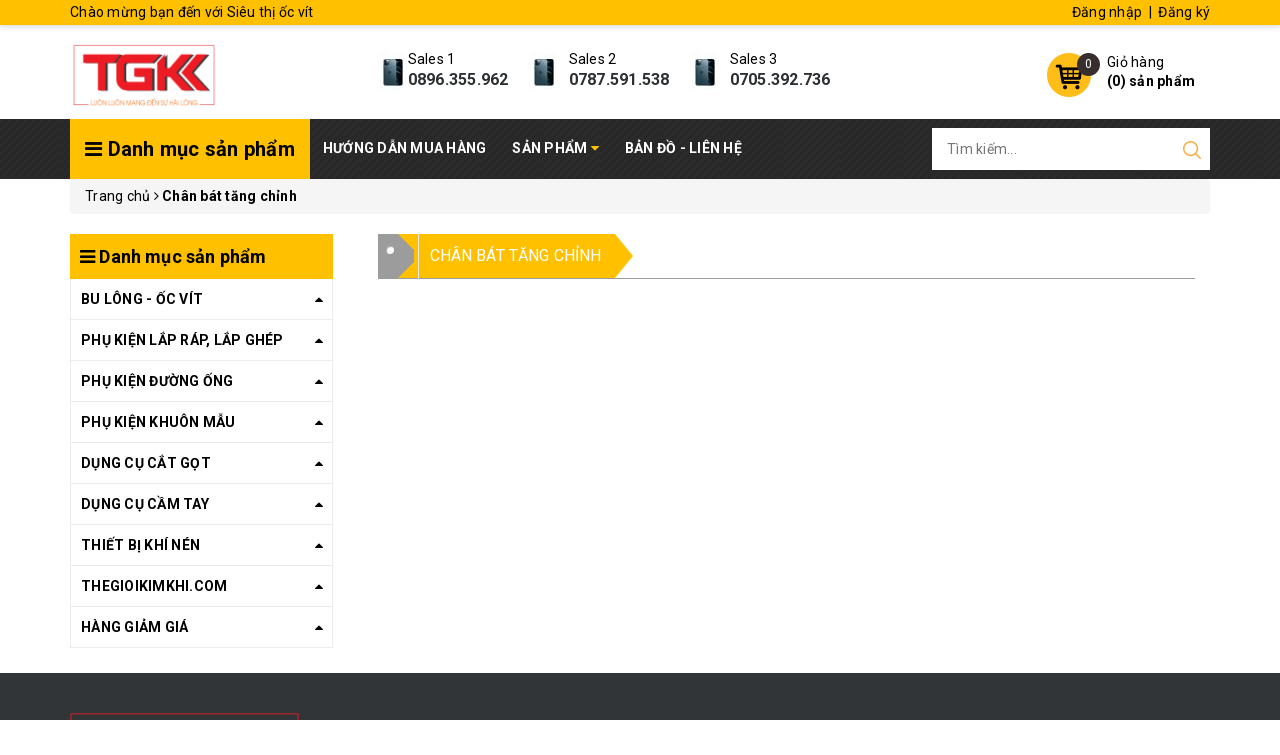

--- FILE ---
content_type: text/html; charset=utf-8
request_url: https://sieuthiocvit.com/chan-bat-tang-chinh
body_size: 85162
content:
<!DOCTYPE html>
<html lang="vi">
	<head>
		<meta http-equiv="content-Type" content="text/html; charset=utf-8"/>
		<meta name="viewport" content="width=device-width, minimum-scale=1.0, maximum-scale=1.0, user-scalable=no">			
		<title>
Chân bát tăng chỉnh&nbsp;Siêu thị ốc vít		</title>
		<!-- ================= Page description ================== -->

		<!-- ================= Meta ================== -->
<meta name="keywords" content="Chân bát tăng chỉnh, Siêu thị ốc vít, sieuthiocvit.com"/>		<link rel="canonical" href="https://sieuthiocvit.com/chan-bat-tang-chinh"/>
		<meta name='revisit-after' content='1 days' />
		<meta name="robots" content="noodp,index,follow" />
		<!-- ================= Favicon ================== -->
		<link rel="icon" href="//bizweb.dktcdn.net/100/423/510/themes/815493/assets/favicon.png?1744604858806" type="image/x-icon" />
		<!-- ================= Google Fonts ================== -->
		<link rel="preload" as='style'  type="text/css" href="//maxcdn.bootstrapcdn.com/font-awesome/4.7.0/css/font-awesome.min.css">
		<link rel="stylesheet" href="//maxcdn.bootstrapcdn.com/font-awesome/4.7.0/css/font-awesome.min.css">
		<!-- Facebook Open Graph meta tags -->
	<meta property="og:type" content="website">
	<meta property="og:title" content="Chân bát tăng chỉnh">
	<meta property="og:image" content="http://bizweb.dktcdn.net/100/423/510/themes/815493/assets/logo.png?1744604858806">
	<meta property="og:image:secure_url" content="https://bizweb.dktcdn.net/100/423/510/themes/815493/assets/logo.png?1744604858806">
<meta property="og:description" content="">
<meta property="og:url" content="https://sieuthiocvit.com/chan-bat-tang-chinh">
<meta property="og:site_name" content="Siêu thị ốc vít">		<!-- Plugin CSS -->	
		<script>
			var template = 'collection.parent';
		</script>
		<link rel="preload" as='style'  type="text/css" href="//bizweb.dktcdn.net/100/423/510/themes/815493/assets/base.scss.css?1744604858806">
		<link rel="preload" as='style'  type="text/css" href="//bizweb.dktcdn.net/100/423/510/themes/815493/assets/style.scss.css?1744604858806">
		<!-- Build Main CSS -->									
		<link href="//bizweb.dktcdn.net/100/423/510/themes/815493/assets/base.scss.css?1744604858806" rel="stylesheet" type="text/css" media="all" />
		<link href="//bizweb.dktcdn.net/100/423/510/themes/815493/assets/style.scss.css?1744604858806" rel="stylesheet" type="text/css" media="all" />	
		<link rel="preload" as='style'  type="text/css" href="//bizweb.dktcdn.net/100/423/510/themes/815493/assets/collection-style.scss.css?1744604858806">
		<link href="//bizweb.dktcdn.net/100/423/510/themes/815493/assets/collection-style.scss.css?1744604858806" rel="stylesheet" type="text/css" media="all" />
		<!-- Bizweb conter for header -->
		<script>
	var Bizweb = Bizweb || {};
	Bizweb.store = 'sieuthiocvithaiphong.mysapo.net';
	Bizweb.id = 423510;
	Bizweb.theme = {"id":815493,"name":"OH! Dụng cụ","role":"main"};
	Bizweb.template = 'collection.parent';
	if(!Bizweb.fbEventId)  Bizweb.fbEventId = 'xxxxxxxx-xxxx-4xxx-yxxx-xxxxxxxxxxxx'.replace(/[xy]/g, function (c) {
	var r = Math.random() * 16 | 0, v = c == 'x' ? r : (r & 0x3 | 0x8);
				return v.toString(16);
			});		
</script>
<script>
	(function () {
		function asyncLoad() {
			var urls = ["https://google-shopping.sapoapps.vn/conversion-tracker/global-tag/7643.js?store=sieuthiocvithaiphong.mysapo.net","https://google-shopping.sapoapps.vn/conversion-tracker/event-tag/7643.js?store=sieuthiocvithaiphong.mysapo.net","https://google-shopping-v2.sapoapps.vn/api/conversion-tracker/global-tag/73?store=sieuthiocvithaiphong.mysapo.net","https://google-shopping-v2.sapoapps.vn/api/conversion-tracker/event-tag/73?store=sieuthiocvithaiphong.mysapo.net","https://productcompare.sapoapps.vn/productcompare/CustomerAsset/CustomerScript?alias=sieuthiocvithaiphong&store=sieuthiocvithaiphong.mysapo.net"];
			for (var i = 0; i < urls.length; i++) {
				var s = document.createElement('script');
				s.type = 'text/javascript';
				s.async = true;
				s.src = urls[i];
				var x = document.getElementsByTagName('script')[0];
				x.parentNode.insertBefore(s, x);
			}
		};
		window.attachEvent ? window.attachEvent('onload', asyncLoad) : window.addEventListener('load', asyncLoad, false);
	})();
</script>


<script>
	window.BizwebAnalytics = window.BizwebAnalytics || {};
	window.BizwebAnalytics.meta = window.BizwebAnalytics.meta || {};
	window.BizwebAnalytics.meta.currency = 'VND';
	window.BizwebAnalytics.tracking_url = '/s';

	var meta = {};
	
	
	for (var attr in meta) {
	window.BizwebAnalytics.meta[attr] = meta[attr];
	}
</script>

	
		<script src="/dist/js/stats.min.js?v=96f2ff2"></script>
	












<script>/*! jQuery v2.2.3 | (c) jQuery Foundation | jquery.org/license */ 
!function(a,b){"object"==typeof module&&"object"==typeof module.exports?module.exports=a.document?b(a,!0):function(a){if(!a.document)throw new Error("jQuery requires a window with a document");return b(a)}:b(a)}("undefined"!=typeof window?window:this,function(a,b){var c=[],d=a.document,e=c.slice,f=c.concat,g=c.push,h=c.indexOf,i={},j=i.toString,k=i.hasOwnProperty,l={},m="2.2.3",n=function(a,b){return new n.fn.init(a,b)},o=/^[\s\uFEFF\xA0]+|[\s\uFEFF\xA0]+$/g,p=/^-ms-/,q=/-([\da-z])/gi,r=function(a,b){return b.toUpperCase()};n.fn=n.prototype={jquery:m,constructor:n,selector:"",length:0,toArray:function(){return e.call(this)},get:function(a){return null!=a?0>a?this[a+this.length]:this[a]:e.call(this)},pushStack:function(a){var b=n.merge(this.constructor(),a);return b.prevObject=this,b.context=this.context,b},each:function(a){return n.each(this,a)},map:function(a){return this.pushStack(n.map(this,function(b,c){return a.call(b,c,b)}))},slice:function(){return this.pushStack(e.apply(this,arguments))},first:function(){return this.eq(0)},last:function(){return this.eq(-1)},eq:function(a){var b=this.length,c=+a+(0>a?b:0);return this.pushStack(c>=0&&b>c?[this[c]]:[])},end:function(){return this.prevObject||this.constructor()},push:g,sort:c.sort,splice:c.splice},n.extend=n.fn.extend=function(){var a,b,c,d,e,f,g=arguments[0]||{},h=1,i=arguments.length,j=!1;for("boolean"==typeof g&&(j=g,g=arguments[h]||{},h++),"object"==typeof g||n.isFunction(g)||(g={}),h===i&&(g=this,h--);i>h;h++)if(null!=(a=arguments[h]))for(b in a)c=g[b],d=a[b],g!==d&&(j&&d&&(n.isPlainObject(d)||(e=n.isArray(d)))?(e?(e=!1,f=c&&n.isArray(c)?c:[]):f=c&&n.isPlainObject(c)?c:{},g[b]=n.extend(j,f,d)):void 0!==d&&(g[b]=d));return g},n.extend({expando:"jQuery"+(m+Math.random()).replace(/\D/g,""),isReady:!0,error:function(a){throw new Error(a)},noop:function(){},isFunction:function(a){return"function"===n.type(a)},isArray:Array.isArray,isWindow:function(a){return null!=a&&a===a.window},isNumeric:function(a){var b=a&&a.toString();return!n.isArray(a)&&b-parseFloat(b)+1>=0},isPlainObject:function(a){var b;if("object"!==n.type(a)||a.nodeType||n.isWindow(a))return!1;if(a.constructor&&!k.call(a,"constructor")&&!k.call(a.constructor.prototype||{},"isPrototypeOf"))return!1;for(b in a);return void 0===b||k.call(a,b)},isEmptyObject:function(a){var b;for(b in a)return!1;return!0},type:function(a){return null==a?a+"":"object"==typeof a||"function"==typeof a?i[j.call(a)]||"object":typeof a},globalEval:function(a){var b,c=eval;a=n.trim(a),a&&(1===a.indexOf("use strict")?(b=d.createElement("script"),b.text=a,d.head.appendChild(b).parentNode.removeChild(b)):c(a))},camelCase:function(a){return a.replace(p,"ms-").replace(q,r)},nodeName:function(a,b){return a.nodeName&&a.nodeName.toLowerCase()===b.toLowerCase()},each:function(a,b){var c,d=0;if(s(a)){for(c=a.length;c>d;d++)if(b.call(a[d],d,a[d])===!1)break}else for(d in a)if(b.call(a[d],d,a[d])===!1)break;return a},trim:function(a){return null==a?"":(a+"").replace(o,"")},makeArray:function(a,b){var c=b||[];return null!=a&&(s(Object(a))?n.merge(c,"string"==typeof a?[a]:a):g.call(c,a)),c},inArray:function(a,b,c){return null==b?-1:h.call(b,a,c)},merge:function(a,b){for(var c=+b.length,d=0,e=a.length;c>d;d++)a[e++]=b[d];return a.length=e,a},grep:function(a,b,c){for(var d,e=[],f=0,g=a.length,h=!c;g>f;f++)d=!b(a[f],f),d!==h&&e.push(a[f]);return e},map:function(a,b,c){var d,e,g=0,h=[];if(s(a))for(d=a.length;d>g;g++)e=b(a[g],g,c),null!=e&&h.push(e);else for(g in a)e=b(a[g],g,c),null!=e&&h.push(e);return f.apply([],h)},guid:1,proxy:function(a,b){var c,d,f;return"string"==typeof b&&(c=a[b],b=a,a=c),n.isFunction(a)?(d=e.call(arguments,2),f=function(){return a.apply(b||this,d.concat(e.call(arguments)))},f.guid=a.guid=a.guid||n.guid++,f):void 0},now:Date.now,support:l}),"function"==typeof Symbol&&(n.fn[Symbol.iterator]=c[Symbol.iterator]),n.each("Boolean Number String Function Array Date RegExp Object Error Symbol".split(" "),function(a,b){i["[object "+b+"]"]=b.toLowerCase()});function s(a){var b=!!a&&"length"in a&&a.length,c=n.type(a);return"function"===c||n.isWindow(a)?!1:"array"===c||0===b||"number"==typeof b&&b>0&&b-1 in a}var t=function(a){var b,c,d,e,f,g,h,i,j,k,l,m,n,o,p,q,r,s,t,u="sizzle"+1*new Date,v=a.document,w=0,x=0,y=ga(),z=ga(),A=ga(),B=function(a,b){return a===b&&(l=!0),0},C=1<<31,D={}.hasOwnProperty,E=[],F=E.pop,G=E.push,H=E.push,I=E.slice,J=function(a,b){for(var c=0,d=a.length;d>c;c++)if(a[c]===b)return c;return-1},K="checked|selected|async|autofocus|autoplay|controls|defer|disabled|hidden|ismap|loop|multiple|open|readonly|required|scoped",L="[\\x20\\t\\r\\n\\f]",M="(?:\\\\.|[\\w-]|[^\\x00-\\xa0])+",N="\\["+L+"*("+M+")(?:"+L+"*([*^$|!~]?=)"+L+"*(?:'((?:\\\\.|[^\\\\'])*)'|\"((?:\\\\.|[^\\\\\"])*)\"|("+M+"))|)"+L+"*\\]",O=":("+M+")(?:\\((('((?:\\\\.|[^\\\\'])*)'|\"((?:\\\\.|[^\\\\\"])*)\")|((?:\\\\.|[^\\\\()[\\]]|"+N+")*)|.*)\\)|)",P=new RegExp(L+"+","g"),Q=new RegExp("^"+L+"+|((?:^|[^\\\\])(?:\\\\.)*)"+L+"+$","g"),R=new RegExp("^"+L+"*,"+L+"*"),S=new RegExp("^"+L+"*([>+~]|"+L+")"+L+"*"),T=new RegExp("="+L+"*([^\\]'\"]*?)"+L+"*\\]","g"),U=new RegExp(O),V=new RegExp("^"+M+"$"),W={ID:new RegExp("^#("+M+")"),CLASS:new RegExp("^\\.("+M+")"),TAG:new RegExp("^("+M+"|[*])"),ATTR:new RegExp("^"+N),PSEUDO:new RegExp("^"+O),CHILD:new RegExp("^:(only|first|last|nth|nth-last)-(child|of-type)(?:\\("+L+"*(even|odd|(([+-]|)(\\d*)n|)"+L+"*(?:([+-]|)"+L+"*(\\d+)|))"+L+"*\\)|)","i"),bool:new RegExp("^(?:"+K+")$","i"),needsContext:new RegExp("^"+L+"*[>+~]|:(even|odd|eq|gt|lt|nth|first|last)(?:\\("+L+"*((?:-\\d)?\\d*)"+L+"*\\)|)(?=[^-]|$)","i")},X=/^(?:input|select|textarea|button)$/i,Y=/^h\d$/i,Z=/^[^{]+\{\s*\[native \w/,$=/^(?:#([\w-]+)|(\w+)|\.([\w-]+))$/,_=/[+~]/,aa=/'|\\/g,ba=new RegExp("\\\\([\\da-f]{1,6}"+L+"?|("+L+")|.)","ig"),ca=function(a,b,c){var d="0x"+b-65536;return d!==d||c?b:0>d?String.fromCharCode(d+65536):String.fromCharCode(d>>10|55296,1023&d|56320)},da=function(){m()};try{H.apply(E=I.call(v.childNodes),v.childNodes),E[v.childNodes.length].nodeType}catch(ea){H={apply:E.length?function(a,b){G.apply(a,I.call(b))}:function(a,b){var c=a.length,d=0;while(a[c++]=b[d++]);a.length=c-1}}}function fa(a,b,d,e){var f,h,j,k,l,o,r,s,w=b&&b.ownerDocument,x=b?b.nodeType:9;if(d=d||[],"string"!=typeof a||!a||1!==x&&9!==x&&11!==x)return d;if(!e&&((b?b.ownerDocument||b:v)!==n&&m(b),b=b||n,p)){if(11!==x&&(o=$.exec(a)))if(f=o[1]){if(9===x){if(!(j=b.getElementById(f)))return d;if(j.id===f)return d.push(j),d}else if(w&&(j=w.getElementById(f))&&t(b,j)&&j.id===f)return d.push(j),d}else{if(o[2])return H.apply(d,b.getElementsByTagName(a)),d;if((f=o[3])&&c.getElementsByClassName&&b.getElementsByClassName)return H.apply(d,b.getElementsByClassName(f)),d}if(c.qsa&&!A[a+" "]&&(!q||!q.test(a))){if(1!==x)w=b,s=a;else if("object"!==b.nodeName.toLowerCase()){(k=b.getAttribute("id"))?k=k.replace(aa,"\\$&"):b.setAttribute("id",k=u),r=g(a),h=r.length,l=V.test(k)?"#"+k:"[id='"+k+"']";while(h--)r[h]=l+" "+qa(r[h]);s=r.join(","),w=_.test(a)&&oa(b.parentNode)||b}if(s)try{return H.apply(d,w.querySelectorAll(s)),d}catch(y){}finally{k===u&&b.removeAttribute("id")}}}return i(a.replace(Q,"$1"),b,d,e)}function ga(){var a=[];function b(c,e){return a.push(c+" ")>d.cacheLength&&delete b[a.shift()],b[c+" "]=e}return b}function ha(a){return a[u]=!0,a}function ia(a){var b=n.createElement("div");try{return!!a(b)}catch(c){return!1}finally{b.parentNode&&b.parentNode.removeChild(b),b=null}}function ja(a,b){var c=a.split("|"),e=c.length;while(e--)d.attrHandle[c[e]]=b}function ka(a,b){var c=b&&a,d=c&&1===a.nodeType&&1===b.nodeType&&(~b.sourceIndex||C)-(~a.sourceIndex||C);if(d)return d;if(c)while(c=c.nextSibling)if(c===b)return-1;return a?1:-1}function la(a){return function(b){var c=b.nodeName.toLowerCase();return"input"===c&&b.type===a}}function ma(a){return function(b){var c=b.nodeName.toLowerCase();return("input"===c||"button"===c)&&b.type===a}}function na(a){return ha(function(b){return b=+b,ha(function(c,d){var e,f=a([],c.length,b),g=f.length;while(g--)c[e=f[g]]&&(c[e]=!(d[e]=c[e]))})})}function oa(a){return a&&"undefined"!=typeof a.getElementsByTagName&&a}c=fa.support={},f=fa.isXML=function(a){var b=a&&(a.ownerDocument||a).documentElement;return b?"HTML"!==b.nodeName:!1},m=fa.setDocument=function(a){var b,e,g=a?a.ownerDocument||a:v;return g!==n&&9===g.nodeType&&g.documentElement?(n=g,o=n.documentElement,p=!f(n),(e=n.defaultView)&&e.top!==e&&(e.addEventListener?e.addEventListener("unload",da,!1):e.attachEvent&&e.attachEvent("onunload",da)),c.attributes=ia(function(a){return a.className="i",!a.getAttribute("className")}),c.getElementsByTagName=ia(function(a){return a.appendChild(n.createComment("")),!a.getElementsByTagName("*").length}),c.getElementsByClassName=Z.test(n.getElementsByClassName),c.getById=ia(function(a){return o.appendChild(a).id=u,!n.getElementsByName||!n.getElementsByName(u).length}),c.getById?(d.find.ID=function(a,b){if("undefined"!=typeof b.getElementById&&p){var c=b.getElementById(a);return c?[c]:[]}},d.filter.ID=function(a){var b=a.replace(ba,ca);return function(a){return a.getAttribute("id")===b}}):(delete d.find.ID,d.filter.ID=function(a){var b=a.replace(ba,ca);return function(a){var c="undefined"!=typeof a.getAttributeNode&&a.getAttributeNode("id");return c&&c.value===b}}),d.find.TAG=c.getElementsByTagName?function(a,b){return"undefined"!=typeof b.getElementsByTagName?b.getElementsByTagName(a):c.qsa?b.querySelectorAll(a):void 0}:function(a,b){var c,d=[],e=0,f=b.getElementsByTagName(a);if("*"===a){while(c=f[e++])1===c.nodeType&&d.push(c);return d}return f},d.find.CLASS=c.getElementsByClassName&&function(a,b){return"undefined"!=typeof b.getElementsByClassName&&p?b.getElementsByClassName(a):void 0},r=[],q=[],(c.qsa=Z.test(n.querySelectorAll))&&(ia(function(a){o.appendChild(a).innerHTML="<a id='"+u+"'></a><select id='"+u+"-\r\\' msallowcapture=''><option selected=''></option></select>",a.querySelectorAll("[msallowcapture^='']").length&&q.push("[*^$]="+L+"*(?:''|\"\")"),a.querySelectorAll("[selected]").length||q.push("\\["+L+"*(?:value|"+K+")"),a.querySelectorAll("[id~="+u+"-]").length||q.push("~="),a.querySelectorAll(":checked").length||q.push(":checked"),a.querySelectorAll("a#"+u+"+*").length||q.push(".#.+[+~]")}),ia(function(a){var b=n.createElement("input");b.setAttribute("type","hidden"),a.appendChild(b).setAttribute("name","D"),a.querySelectorAll("[name=d]").length&&q.push("name"+L+"*[*^$|!~]?="),a.querySelectorAll(":enabled").length||q.push(":enabled",":disabled"),a.querySelectorAll("*,:x"),q.push(",.*:")})),(c.matchesSelector=Z.test(s=o.matches||o.webkitMatchesSelector||o.mozMatchesSelector||o.oMatchesSelector||o.msMatchesSelector))&&ia(function(a){c.disconnectedMatch=s.call(a,"div"),s.call(a,"[s!='']:x"),r.push("!=",O)}),q=q.length&&new RegExp(q.join("|")),r=r.length&&new RegExp(r.join("|")),b=Z.test(o.compareDocumentPosition),t=b||Z.test(o.contains)?function(a,b){var c=9===a.nodeType?a.documentElement:a,d=b&&b.parentNode;return a===d||!(!d||1!==d.nodeType||!(c.contains?c.contains(d):a.compareDocumentPosition&&16&a.compareDocumentPosition(d)))}:function(a,b){if(b)while(b=b.parentNode)if(b===a)return!0;return!1},B=b?function(a,b){if(a===b)return l=!0,0;var d=!a.compareDocumentPosition-!b.compareDocumentPosition;return d?d:(d=(a.ownerDocument||a)===(b.ownerDocument||b)?a.compareDocumentPosition(b):1,1&d||!c.sortDetached&&b.compareDocumentPosition(a)===d?a===n||a.ownerDocument===v&&t(v,a)?-1:b===n||b.ownerDocument===v&&t(v,b)?1:k?J(k,a)-J(k,b):0:4&d?-1:1)}:function(a,b){if(a===b)return l=!0,0;var c,d=0,e=a.parentNode,f=b.parentNode,g=[a],h=[b];if(!e||!f)return a===n?-1:b===n?1:e?-1:f?1:k?J(k,a)-J(k,b):0;if(e===f)return ka(a,b);c=a;while(c=c.parentNode)g.unshift(c);c=b;while(c=c.parentNode)h.unshift(c);while(g[d]===h[d])d++;return d?ka(g[d],h[d]):g[d]===v?-1:h[d]===v?1:0},n):n},fa.matches=function(a,b){return fa(a,null,null,b)},fa.matchesSelector=function(a,b){if((a.ownerDocument||a)!==n&&m(a),b=b.replace(T,"='$1']"),c.matchesSelector&&p&&!A[b+" "]&&(!r||!r.test(b))&&(!q||!q.test(b)))try{var d=s.call(a,b);if(d||c.disconnectedMatch||a.document&&11!==a.document.nodeType)return d}catch(e){}return fa(b,n,null,[a]).length>0},fa.contains=function(a,b){return(a.ownerDocument||a)!==n&&m(a),t(a,b)},fa.attr=function(a,b){(a.ownerDocument||a)!==n&&m(a);var e=d.attrHandle[b.toLowerCase()],f=e&&D.call(d.attrHandle,b.toLowerCase())?e(a,b,!p):void 0;return void 0!==f?f:c.attributes||!p?a.getAttribute(b):(f=a.getAttributeNode(b))&&f.specified?f.value:null},fa.error=function(a){throw new Error("Syntax error, unrecognized expression: "+a)},fa.uniqueSort=function(a){var b,d=[],e=0,f=0;if(l=!c.detectDuplicates,k=!c.sortStable&&a.slice(0),a.sort(B),l){while(b=a[f++])b===a[f]&&(e=d.push(f));while(e--)a.splice(d[e],1)}return k=null,a},e=fa.getText=function(a){var b,c="",d=0,f=a.nodeType;if(f){if(1===f||9===f||11===f){if("string"==typeof a.textContent)return a.textContent;for(a=a.firstChild;a;a=a.nextSibling)c+=e(a)}else if(3===f||4===f)return a.nodeValue}else while(b=a[d++])c+=e(b);return c},d=fa.selectors={cacheLength:50,createPseudo:ha,match:W,attrHandle:{},find:{},relative:{">":{dir:"parentNode",first:!0}," ":{dir:"parentNode"},"+":{dir:"previousSibling",first:!0},"~":{dir:"previousSibling"}},preFilter:{ATTR:function(a){return a[1]=a[1].replace(ba,ca),a[3]=(a[3]||a[4]||a[5]||"").replace(ba,ca),"~="===a[2]&&(a[3]=" "+a[3]+" "),a.slice(0,4)},CHILD:function(a){return a[1]=a[1].toLowerCase(),"nth"===a[1].slice(0,3)?(a[3]||fa.error(a[0]),a[4]=+(a[4]?a[5]+(a[6]||1):2*("even"===a[3]||"odd"===a[3])),a[5]=+(a[7]+a[8]||"odd"===a[3])):a[3]&&fa.error(a[0]),a},PSEUDO:function(a){var b,c=!a[6]&&a[2];return W.CHILD.test(a[0])?null:(a[3]?a[2]=a[4]||a[5]||"":c&&U.test(c)&&(b=g(c,!0))&&(b=c.indexOf(")",c.length-b)-c.length)&&(a[0]=a[0].slice(0,b),a[2]=c.slice(0,b)),a.slice(0,3))}},filter:{TAG:function(a){var b=a.replace(ba,ca).toLowerCase();return"*"===a?function(){return!0}:function(a){return a.nodeName&&a.nodeName.toLowerCase()===b}},CLASS:function(a){var b=y[a+" "];return b||(b=new RegExp("(^|"+L+")"+a+"("+L+"|$)"))&&y(a,function(a){return b.test("string"==typeof a.className&&a.className||"undefined"!=typeof a.getAttribute&&a.getAttribute("class")||"")})},ATTR:function(a,b,c){return function(d){var e=fa.attr(d,a);return null==e?"!="===b:b?(e+="","="===b?e===c:"!="===b?e!==c:"^="===b?c&&0===e.indexOf(c):"*="===b?c&&e.indexOf(c)>-1:"$="===b?c&&e.slice(-c.length)===c:"~="===b?(" "+e.replace(P," ")+" ").indexOf(c)>-1:"|="===b?e===c||e.slice(0,c.length+1)===c+"-":!1):!0}},CHILD:function(a,b,c,d,e){var f="nth"!==a.slice(0,3),g="last"!==a.slice(-4),h="of-type"===b;return 1===d&&0===e?function(a){return!!a.parentNode}:function(b,c,i){var j,k,l,m,n,o,p=f!==g?"nextSibling":"previousSibling",q=b.parentNode,r=h&&b.nodeName.toLowerCase(),s=!i&&!h,t=!1;if(q){if(f){while(p){m=b;while(m=m[p])if(h?m.nodeName.toLowerCase()===r:1===m.nodeType)return!1;o=p="only"===a&&!o&&"nextSibling"}return!0}if(o=[g?q.firstChild:q.lastChild],g&&s){m=q,l=m[u]||(m[u]={}),k=l[m.uniqueID]||(l[m.uniqueID]={}),j=k[a]||[],n=j[0]===w&&j[1],t=n&&j[2],m=n&&q.childNodes[n];while(m=++n&&m&&m[p]||(t=n=0)||o.pop())if(1===m.nodeType&&++t&&m===b){k[a]=[w,n,t];break}}else if(s&&(m=b,l=m[u]||(m[u]={}),k=l[m.uniqueID]||(l[m.uniqueID]={}),j=k[a]||[],n=j[0]===w&&j[1],t=n),t===!1)while(m=++n&&m&&m[p]||(t=n=0)||o.pop())if((h?m.nodeName.toLowerCase()===r:1===m.nodeType)&&++t&&(s&&(l=m[u]||(m[u]={}),k=l[m.uniqueID]||(l[m.uniqueID]={}),k[a]=[w,t]),m===b))break;return t-=e,t===d||t%d===0&&t/d>=0}}},PSEUDO:function(a,b){var c,e=d.pseudos[a]||d.setFilters[a.toLowerCase()]||fa.error("unsupported pseudo: "+a);return e[u]?e(b):e.length>1?(c=[a,a,"",b],d.setFilters.hasOwnProperty(a.toLowerCase())?ha(function(a,c){var d,f=e(a,b),g=f.length;while(g--)d=J(a,f[g]),a[d]=!(c[d]=f[g])}):function(a){return e(a,0,c)}):e}},pseudos:{not:ha(function(a){var b=[],c=[],d=h(a.replace(Q,"$1"));return d[u]?ha(function(a,b,c,e){var f,g=d(a,null,e,[]),h=a.length;while(h--)(f=g[h])&&(a[h]=!(b[h]=f))}):function(a,e,f){return b[0]=a,d(b,null,f,c),b[0]=null,!c.pop()}}),has:ha(function(a){return function(b){return fa(a,b).length>0}}),contains:ha(function(a){return a=a.replace(ba,ca),function(b){return(b.textContent||b.innerText||e(b)).indexOf(a)>-1}}),lang:ha(function(a){return V.test(a||"")||fa.error("unsupported lang: "+a),a=a.replace(ba,ca).toLowerCase(),function(b){var c;do if(c=p?b.lang:b.getAttribute("xml:lang")||b.getAttribute("lang"))return c=c.toLowerCase(),c===a||0===c.indexOf(a+"-");while((b=b.parentNode)&&1===b.nodeType);return!1}}),target:function(b){var c=a.location&&a.location.hash;return c&&c.slice(1)===b.id},root:function(a){return a===o},focus:function(a){return a===n.activeElement&&(!n.hasFocus||n.hasFocus())&&!!(a.type||a.href||~a.tabIndex)},enabled:function(a){return a.disabled===!1},disabled:function(a){return a.disabled===!0},checked:function(a){var b=a.nodeName.toLowerCase();return"input"===b&&!!a.checked||"option"===b&&!!a.selected},selected:function(a){return a.parentNode&&a.parentNode.selectedIndex,a.selected===!0},empty:function(a){for(a=a.firstChild;a;a=a.nextSibling)if(a.nodeType<6)return!1;return!0},parent:function(a){return!d.pseudos.empty(a)},header:function(a){return Y.test(a.nodeName)},input:function(a){return X.test(a.nodeName)},button:function(a){var b=a.nodeName.toLowerCase();return"input"===b&&"button"===a.type||"button"===b},text:function(a){var b;return"input"===a.nodeName.toLowerCase()&&"text"===a.type&&(null==(b=a.getAttribute("type"))||"text"===b.toLowerCase())},first:na(function(){return[0]}),last:na(function(a,b){return[b-1]}),eq:na(function(a,b,c){return[0>c?c+b:c]}),even:na(function(a,b){for(var c=0;b>c;c+=2)a.push(c);return a}),odd:na(function(a,b){for(var c=1;b>c;c+=2)a.push(c);return a}),lt:na(function(a,b,c){for(var d=0>c?c+b:c;--d>=0;)a.push(d);return a}),gt:na(function(a,b,c){for(var d=0>c?c+b:c;++d<b;)a.push(d);return a})}},d.pseudos.nth=d.pseudos.eq;for(b in{radio:!0,checkbox:!0,file:!0,password:!0,image:!0})d.pseudos[b]=la(b);for(b in{submit:!0,reset:!0})d.pseudos[b]=ma(b);function pa(){}pa.prototype=d.filters=d.pseudos,d.setFilters=new pa,g=fa.tokenize=function(a,b){var c,e,f,g,h,i,j,k=z[a+" "];if(k)return b?0:k.slice(0);h=a,i=[],j=d.preFilter;while(h){c&&!(e=R.exec(h))||(e&&(h=h.slice(e[0].length)||h),i.push(f=[])),c=!1,(e=S.exec(h))&&(c=e.shift(),f.push({value:c,type:e[0].replace(Q," ")}),h=h.slice(c.length));for(g in d.filter)!(e=W[g].exec(h))||j[g]&&!(e=j[g](e))||(c=e.shift(),f.push({value:c,type:g,matches:e}),h=h.slice(c.length));if(!c)break}return b?h.length:h?fa.error(a):z(a,i).slice(0)};function qa(a){for(var b=0,c=a.length,d="";c>b;b++)d+=a[b].value;return d}function ra(a,b,c){var d=b.dir,e=c&&"parentNode"===d,f=x++;return b.first?function(b,c,f){while(b=b[d])if(1===b.nodeType||e)return a(b,c,f)}:function(b,c,g){var h,i,j,k=[w,f];if(g){while(b=b[d])if((1===b.nodeType||e)&&a(b,c,g))return!0}else while(b=b[d])if(1===b.nodeType||e){if(j=b[u]||(b[u]={}),i=j[b.uniqueID]||(j[b.uniqueID]={}),(h=i[d])&&h[0]===w&&h[1]===f)return k[2]=h[2];if(i[d]=k,k[2]=a(b,c,g))return!0}}}function sa(a){return a.length>1?function(b,c,d){var e=a.length;while(e--)if(!a[e](b,c,d))return!1;return!0}:a[0]}function ta(a,b,c){for(var d=0,e=b.length;e>d;d++)fa(a,b[d],c);return c}function ua(a,b,c,d,e){for(var f,g=[],h=0,i=a.length,j=null!=b;i>h;h++)(f=a[h])&&(c&&!c(f,d,e)||(g.push(f),j&&b.push(h)));return g}function va(a,b,c,d,e,f){return d&&!d[u]&&(d=va(d)),e&&!e[u]&&(e=va(e,f)),ha(function(f,g,h,i){var j,k,l,m=[],n=[],o=g.length,p=f||ta(b||"*",h.nodeType?[h]:h,[]),q=!a||!f&&b?p:ua(p,m,a,h,i),r=c?e||(f?a:o||d)?[]:g:q;if(c&&c(q,r,h,i),d){j=ua(r,n),d(j,[],h,i),k=j.length;while(k--)(l=j[k])&&(r[n[k]]=!(q[n[k]]=l))}if(f){if(e||a){if(e){j=[],k=r.length;while(k--)(l=r[k])&&j.push(q[k]=l);e(null,r=[],j,i)}k=r.length;while(k--)(l=r[k])&&(j=e?J(f,l):m[k])>-1&&(f[j]=!(g[j]=l))}}else r=ua(r===g?r.splice(o,r.length):r),e?e(null,g,r,i):H.apply(g,r)})}function wa(a){for(var b,c,e,f=a.length,g=d.relative[a[0].type],h=g||d.relative[" "],i=g?1:0,k=ra(function(a){return a===b},h,!0),l=ra(function(a){return J(b,a)>-1},h,!0),m=[function(a,c,d){var e=!g&&(d||c!==j)||((b=c).nodeType?k(a,c,d):l(a,c,d));return b=null,e}];f>i;i++)if(c=d.relative[a[i].type])m=[ra(sa(m),c)];else{if(c=d.filter[a[i].type].apply(null,a[i].matches),c[u]){for(e=++i;f>e;e++)if(d.relative[a[e].type])break;return va(i>1&&sa(m),i>1&&qa(a.slice(0,i-1).concat({value:" "===a[i-2].type?"*":""})).replace(Q,"$1"),c,e>i&&wa(a.slice(i,e)),f>e&&wa(a=a.slice(e)),f>e&&qa(a))}m.push(c)}return sa(m)}function xa(a,b){var c=b.length>0,e=a.length>0,f=function(f,g,h,i,k){var l,o,q,r=0,s="0",t=f&&[],u=[],v=j,x=f||e&&d.find.TAG("*",k),y=w+=null==v?1:Math.random()||.1,z=x.length;for(k&&(j=g===n||g||k);s!==z&&null!=(l=x[s]);s++){if(e&&l){o=0,g||l.ownerDocument===n||(m(l),h=!p);while(q=a[o++])if(q(l,g||n,h)){i.push(l);break}k&&(w=y)}c&&((l=!q&&l)&&r--,f&&t.push(l))}if(r+=s,c&&s!==r){o=0;while(q=b[o++])q(t,u,g,h);if(f){if(r>0)while(s--)t[s]||u[s]||(u[s]=F.call(i));u=ua(u)}H.apply(i,u),k&&!f&&u.length>0&&r+b.length>1&&fa.uniqueSort(i)}return k&&(w=y,j=v),t};return c?ha(f):f}return h=fa.compile=function(a,b){var c,d=[],e=[],f=A[a+" "];if(!f){b||(b=g(a)),c=b.length;while(c--)f=wa(b[c]),f[u]?d.push(f):e.push(f);f=A(a,xa(e,d)),f.selector=a}return f},i=fa.select=function(a,b,e,f){var i,j,k,l,m,n="function"==typeof a&&a,o=!f&&g(a=n.selector||a);if(e=e||[],1===o.length){if(j=o[0]=o[0].slice(0),j.length>2&&"ID"===(k=j[0]).type&&c.getById&&9===b.nodeType&&p&&d.relative[j[1].type]){if(b=(d.find.ID(k.matches[0].replace(ba,ca),b)||[])[0],!b)return e;n&&(b=b.parentNode),a=a.slice(j.shift().value.length)}i=W.needsContext.test(a)?0:j.length;while(i--){if(k=j[i],d.relative[l=k.type])break;if((m=d.find[l])&&(f=m(k.matches[0].replace(ba,ca),_.test(j[0].type)&&oa(b.parentNode)||b))){if(j.splice(i,1),a=f.length&&qa(j),!a)return H.apply(e,f),e;break}}}return(n||h(a,o))(f,b,!p,e,!b||_.test(a)&&oa(b.parentNode)||b),e},c.sortStable=u.split("").sort(B).join("")===u,c.detectDuplicates=!!l,m(),c.sortDetached=ia(function(a){return 1&a.compareDocumentPosition(n.createElement("div"))}),ia(function(a){return a.innerHTML="<a href='#'></a>","#"===a.firstChild.getAttribute("href")})||ja("type|href|height|width",function(a,b,c){return c?void 0:a.getAttribute(b,"type"===b.toLowerCase()?1:2)}),c.attributes&&ia(function(a){return a.innerHTML="<input/>",a.firstChild.setAttribute("value",""),""===a.firstChild.getAttribute("value")})||ja("value",function(a,b,c){return c||"input"!==a.nodeName.toLowerCase()?void 0:a.defaultValue}),ia(function(a){return null==a.getAttribute("disabled")})||ja(K,function(a,b,c){var d;return c?void 0:a[b]===!0?b.toLowerCase():(d=a.getAttributeNode(b))&&d.specified?d.value:null}),fa}(a);n.find=t,n.expr=t.selectors,n.expr[":"]=n.expr.pseudos,n.uniqueSort=n.unique=t.uniqueSort,n.text=t.getText,n.isXMLDoc=t.isXML,n.contains=t.contains;var u=function(a,b,c){var d=[],e=void 0!==c;while((a=a[b])&&9!==a.nodeType)if(1===a.nodeType){if(e&&n(a).is(c))break;d.push(a)}return d},v=function(a,b){for(var c=[];a;a=a.nextSibling)1===a.nodeType&&a!==b&&c.push(a);return c},w=n.expr.match.needsContext,x=/^<([\w-]+)\s*\/?>(?:<\/\1>|)$/,y=/^.[^:#\[\.,]*$/;function z(a,b,c){if(n.isFunction(b))return n.grep(a,function(a,d){return!!b.call(a,d,a)!==c});if(b.nodeType)return n.grep(a,function(a){return a===b!==c});if("string"==typeof b){if(y.test(b))return n.filter(b,a,c);b=n.filter(b,a)}return n.grep(a,function(a){return h.call(b,a)>-1!==c})}n.filter=function(a,b,c){var d=b[0];return c&&(a=":not("+a+")"),1===b.length&&1===d.nodeType?n.find.matchesSelector(d,a)?[d]:[]:n.find.matches(a,n.grep(b,function(a){return 1===a.nodeType}))},n.fn.extend({find:function(a){var b,c=this.length,d=[],e=this;if("string"!=typeof a)return this.pushStack(n(a).filter(function(){for(b=0;c>b;b++)if(n.contains(e[b],this))return!0}));for(b=0;c>b;b++)n.find(a,e[b],d);return d=this.pushStack(c>1?n.unique(d):d),d.selector=this.selector?this.selector+" "+a:a,d},filter:function(a){return this.pushStack(z(this,a||[],!1))},not:function(a){return this.pushStack(z(this,a||[],!0))},is:function(a){return!!z(this,"string"==typeof a&&w.test(a)?n(a):a||[],!1).length}});var A,B=/^(?:\s*(<[\w\W]+>)[^>]*|#([\w-]*))$/,C=n.fn.init=function(a,b,c){var e,f;if(!a)return this;if(c=c||A,"string"==typeof a){if(e="<"===a[0]&&">"===a[a.length-1]&&a.length>=3?[null,a,null]:B.exec(a),!e||!e[1]&&b)return!b||b.jquery?(b||c).find(a):this.constructor(b).find(a);if(e[1]){if(b=b instanceof n?b[0]:b,n.merge(this,n.parseHTML(e[1],b&&b.nodeType?b.ownerDocument||b:d,!0)),x.test(e[1])&&n.isPlainObject(b))for(e in b)n.isFunction(this[e])?this[e](b[e]):this.attr(e,b[e]);return this}return f=d.getElementById(e[2]),f&&f.parentNode&&(this.length=1,this[0]=f),this.context=d,this.selector=a,this}return a.nodeType?(this.context=this[0]=a,this.length=1,this):n.isFunction(a)?void 0!==c.ready?c.ready(a):a(n):(void 0!==a.selector&&(this.selector=a.selector,this.context=a.context),n.makeArray(a,this))};C.prototype=n.fn,A=n(d);var D=/^(?:parents|prev(?:Until|All))/,E={children:!0,contents:!0,next:!0,prev:!0};n.fn.extend({has:function(a){var b=n(a,this),c=b.length;return this.filter(function(){for(var a=0;c>a;a++)if(n.contains(this,b[a]))return!0})},closest:function(a,b){for(var c,d=0,e=this.length,f=[],g=w.test(a)||"string"!=typeof a?n(a,b||this.context):0;e>d;d++)for(c=this[d];c&&c!==b;c=c.parentNode)if(c.nodeType<11&&(g?g.index(c)>-1:1===c.nodeType&&n.find.matchesSelector(c,a))){f.push(c);break}return this.pushStack(f.length>1?n.uniqueSort(f):f)},index:function(a){return a?"string"==typeof a?h.call(n(a),this[0]):h.call(this,a.jquery?a[0]:a):this[0]&&this[0].parentNode?this.first().prevAll().length:-1},add:function(a,b){return this.pushStack(n.uniqueSort(n.merge(this.get(),n(a,b))))},addBack:function(a){return this.add(null==a?this.prevObject:this.prevObject.filter(a))}});function F(a,b){while((a=a[b])&&1!==a.nodeType);return a}n.each({parent:function(a){var b=a.parentNode;return b&&11!==b.nodeType?b:null},parents:function(a){return u(a,"parentNode")},parentsUntil:function(a,b,c){return u(a,"parentNode",c)},next:function(a){return F(a,"nextSibling")},prev:function(a){return F(a,"previousSibling")},nextAll:function(a){return u(a,"nextSibling")},prevAll:function(a){return u(a,"previousSibling")},nextUntil:function(a,b,c){return u(a,"nextSibling",c)},prevUntil:function(a,b,c){return u(a,"previousSibling",c)},siblings:function(a){return v((a.parentNode||{}).firstChild,a)},children:function(a){return v(a.firstChild)},contents:function(a){return a.contentDocument||n.merge([],a.childNodes)}},function(a,b){n.fn[a]=function(c,d){var e=n.map(this,b,c);return"Until"!==a.slice(-5)&&(d=c),d&&"string"==typeof d&&(e=n.filter(d,e)),this.length>1&&(E[a]||n.uniqueSort(e),D.test(a)&&e.reverse()),this.pushStack(e)}});var G=/\S+/g;function H(a){var b={};return n.each(a.match(G)||[],function(a,c){b[c]=!0}),b}n.Callbacks=function(a){a="string"==typeof a?H(a):n.extend({},a);var b,c,d,e,f=[],g=[],h=-1,i=function(){for(e=a.once,d=b=!0;g.length;h=-1){c=g.shift();while(++h<f.length)f[h].apply(c[0],c[1])===!1&&a.stopOnFalse&&(h=f.length,c=!1)}a.memory||(c=!1),b=!1,e&&(f=c?[]:"")},j={add:function(){return f&&(c&&!b&&(h=f.length-1,g.push(c)),function d(b){n.each(b,function(b,c){n.isFunction(c)?a.unique&&j.has(c)||f.push(c):c&&c.length&&"string"!==n.type(c)&&d(c)})}(arguments),c&&!b&&i()),this},remove:function(){return n.each(arguments,function(a,b){var c;while((c=n.inArray(b,f,c))>-1)f.splice(c,1),h>=c&&h--}),this},has:function(a){return a?n.inArray(a,f)>-1:f.length>0},empty:function(){return f&&(f=[]),this},disable:function(){return e=g=[],f=c="",this},disabled:function(){return!f},lock:function(){return e=g=[],c||(f=c=""),this},locked:function(){return!!e},fireWith:function(a,c){return e||(c=c||[],c=[a,c.slice?c.slice():c],g.push(c),b||i()),this},fire:function(){return j.fireWith(this,arguments),this},fired:function(){return!!d}};return j},n.extend({Deferred:function(a){var b=[["resolve","done",n.Callbacks("once memory"),"resolved"],["reject","fail",n.Callbacks("once memory"),"rejected"],["notify","progress",n.Callbacks("memory")]],c="pending",d={state:function(){return c},always:function(){return e.done(arguments).fail(arguments),this},then:function(){var a=arguments;return n.Deferred(function(c){n.each(b,function(b,f){var g=n.isFunction(a[b])&&a[b];e[f[1]](function(){var a=g&&g.apply(this,arguments);a&&n.isFunction(a.promise)?a.promise().progress(c.notify).done(c.resolve).fail(c.reject):c[f[0]+"With"](this===d?c.promise():this,g?[a]:arguments)})}),a=null}).promise()},promise:function(a){return null!=a?n.extend(a,d):d}},e={};return d.pipe=d.then,n.each(b,function(a,f){var g=f[2],h=f[3];d[f[1]]=g.add,h&&g.add(function(){c=h},b[1^a][2].disable,b[2][2].lock),e[f[0]]=function(){return e[f[0]+"With"](this===e?d:this,arguments),this},e[f[0]+"With"]=g.fireWith}),d.promise(e),a&&a.call(e,e),e},when:function(a){var b=0,c=e.call(arguments),d=c.length,f=1!==d||a&&n.isFunction(a.promise)?d:0,g=1===f?a:n.Deferred(),h=function(a,b,c){return function(d){b[a]=this,c[a]=arguments.length>1?e.call(arguments):d,c===i?g.notifyWith(b,c):--f||g.resolveWith(b,c)}},i,j,k;if(d>1)for(i=new Array(d),j=new Array(d),k=new Array(d);d>b;b++)c[b]&&n.isFunction(c[b].promise)?c[b].promise().progress(h(b,j,i)).done(h(b,k,c)).fail(g.reject):--f;return f||g.resolveWith(k,c),g.promise()}});var I;n.fn.ready=function(a){return n.ready.promise().done(a),this},n.extend({isReady:!1,readyWait:1,holdReady:function(a){a?n.readyWait++:n.ready(!0)},ready:function(a){(a===!0?--n.readyWait:n.isReady)||(n.isReady=!0,a!==!0&&--n.readyWait>0||(I.resolveWith(d,[n]),n.fn.triggerHandler&&(n(d).triggerHandler("ready"),n(d).off("ready"))))}});function J(){d.removeEventListener("DOMContentLoaded",J),a.removeEventListener("load",J),n.ready()}n.ready.promise=function(b){return I||(I=n.Deferred(),"complete"===d.readyState||"loading"!==d.readyState&&!d.documentElement.doScroll?a.setTimeout(n.ready):(d.addEventListener("DOMContentLoaded",J),a.addEventListener("load",J))),I.promise(b)},n.ready.promise();var K=function(a,b,c,d,e,f,g){var h=0,i=a.length,j=null==c;if("object"===n.type(c)){e=!0;for(h in c)K(a,b,h,c[h],!0,f,g)}else if(void 0!==d&&(e=!0,n.isFunction(d)||(g=!0),j&&(g?(b.call(a,d),b=null):(j=b,b=function(a,b,c){return j.call(n(a),c)})),b))for(;i>h;h++)b(a[h],c,g?d:d.call(a[h],h,b(a[h],c)));return e?a:j?b.call(a):i?b(a[0],c):f},L=function(a){return 1===a.nodeType||9===a.nodeType||!+a.nodeType};function M(){this.expando=n.expando+M.uid++}M.uid=1,M.prototype={register:function(a,b){var c=b||{};return a.nodeType?a[this.expando]=c:Object.defineProperty(a,this.expando,{value:c,writable:!0,configurable:!0}),a[this.expando]},cache:function(a){if(!L(a))return{};var b=a[this.expando];return b||(b={},L(a)&&(a.nodeType?a[this.expando]=b:Object.defineProperty(a,this.expando,{value:b,configurable:!0}))),b},set:function(a,b,c){var d,e=this.cache(a);if("string"==typeof b)e[b]=c;else for(d in b)e[d]=b[d];return e},get:function(a,b){return void 0===b?this.cache(a):a[this.expando]&&a[this.expando][b]},access:function(a,b,c){var d;return void 0===b||b&&"string"==typeof b&&void 0===c?(d=this.get(a,b),void 0!==d?d:this.get(a,n.camelCase(b))):(this.set(a,b,c),void 0!==c?c:b)},remove:function(a,b){var c,d,e,f=a[this.expando];if(void 0!==f){if(void 0===b)this.register(a);else{n.isArray(b)?d=b.concat(b.map(n.camelCase)):(e=n.camelCase(b),b in f?d=[b,e]:(d=e,d=d in f?[d]:d.match(G)||[])),c=d.length;while(c--)delete f[d[c]]}(void 0===b||n.isEmptyObject(f))&&(a.nodeType?a[this.expando]=void 0:delete a[this.expando])}},hasData:function(a){var b=a[this.expando];return void 0!==b&&!n.isEmptyObject(b)}};var N=new M,O=new M,P=/^(?:\{[\w\W]*\}|\[[\w\W]*\])$/,Q=/[A-Z]/g;function R(a,b,c){var d;if(void 0===c&&1===a.nodeType)if(d="data-"+b.replace(Q,"-$&").toLowerCase(),c=a.getAttribute(d),"string"==typeof c){try{c="true"===c?!0:"false"===c?!1:"null"===c?null:+c+""===c?+c:P.test(c)?n.parseJSON(c):c;
}catch(e){}O.set(a,b,c)}else c=void 0;return c}n.extend({hasData:function(a){return O.hasData(a)||N.hasData(a)},data:function(a,b,c){return O.access(a,b,c)},removeData:function(a,b){O.remove(a,b)},_data:function(a,b,c){return N.access(a,b,c)},_removeData:function(a,b){N.remove(a,b)}}),n.fn.extend({data:function(a,b){var c,d,e,f=this[0],g=f&&f.attributes;if(void 0===a){if(this.length&&(e=O.get(f),1===f.nodeType&&!N.get(f,"hasDataAttrs"))){c=g.length;while(c--)g[c]&&(d=g[c].name,0===d.indexOf("data-")&&(d=n.camelCase(d.slice(5)),R(f,d,e[d])));N.set(f,"hasDataAttrs",!0)}return e}return"object"==typeof a?this.each(function(){O.set(this,a)}):K(this,function(b){var c,d;if(f&&void 0===b){if(c=O.get(f,a)||O.get(f,a.replace(Q,"-$&").toLowerCase()),void 0!==c)return c;if(d=n.camelCase(a),c=O.get(f,d),void 0!==c)return c;if(c=R(f,d,void 0),void 0!==c)return c}else d=n.camelCase(a),this.each(function(){var c=O.get(this,d);O.set(this,d,b),a.indexOf("-")>-1&&void 0!==c&&O.set(this,a,b)})},null,b,arguments.length>1,null,!0)},removeData:function(a){return this.each(function(){O.remove(this,a)})}}),n.extend({queue:function(a,b,c){var d;return a?(b=(b||"fx")+"queue",d=N.get(a,b),c&&(!d||n.isArray(c)?d=N.access(a,b,n.makeArray(c)):d.push(c)),d||[]):void 0},dequeue:function(a,b){b=b||"fx";var c=n.queue(a,b),d=c.length,e=c.shift(),f=n._queueHooks(a,b),g=function(){n.dequeue(a,b)};"inprogress"===e&&(e=c.shift(),d--),e&&("fx"===b&&c.unshift("inprogress"),delete f.stop,e.call(a,g,f)),!d&&f&&f.empty.fire()},_queueHooks:function(a,b){var c=b+"queueHooks";return N.get(a,c)||N.access(a,c,{empty:n.Callbacks("once memory").add(function(){N.remove(a,[b+"queue",c])})})}}),n.fn.extend({queue:function(a,b){var c=2;return"string"!=typeof a&&(b=a,a="fx",c--),arguments.length<c?n.queue(this[0],a):void 0===b?this:this.each(function(){var c=n.queue(this,a,b);n._queueHooks(this,a),"fx"===a&&"inprogress"!==c[0]&&n.dequeue(this,a)})},dequeue:function(a){return this.each(function(){n.dequeue(this,a)})},clearQueue:function(a){return this.queue(a||"fx",[])},promise:function(a,b){var c,d=1,e=n.Deferred(),f=this,g=this.length,h=function(){--d||e.resolveWith(f,[f])};"string"!=typeof a&&(b=a,a=void 0),a=a||"fx";while(g--)c=N.get(f[g],a+"queueHooks"),c&&c.empty&&(d++,c.empty.add(h));return h(),e.promise(b)}});var S=/[+-]?(?:\d*\.|)\d+(?:[eE][+-]?\d+|)/.source,T=new RegExp("^(?:([+-])=|)("+S+")([a-z%]*)$","i"),U=["Top","Right","Bottom","Left"],V=function(a,b){return a=b||a,"none"===n.css(a,"display")||!n.contains(a.ownerDocument,a)};function W(a,b,c,d){var e,f=1,g=20,h=d?function(){return d.cur()}:function(){return n.css(a,b,"")},i=h(),j=c&&c[3]||(n.cssNumber[b]?"":"px"),k=(n.cssNumber[b]||"px"!==j&&+i)&&T.exec(n.css(a,b));if(k&&k[3]!==j){j=j||k[3],c=c||[],k=+i||1;do f=f||".5",k/=f,n.style(a,b,k+j);while(f!==(f=h()/i)&&1!==f&&--g)}return c&&(k=+k||+i||0,e=c[1]?k+(c[1]+1)*c[2]:+c[2],d&&(d.unit=j,d.start=k,d.end=e)),e}var X=/^(?:checkbox|radio)$/i,Y=/<([\w:-]+)/,Z=/^$|\/(?:java|ecma)script/i,$={option:[1,"<select multiple='multiple'>","</select>"],thead:[1,"<table>","</table>"],col:[2,"<table><colgroup>","</colgroup></table>"],tr:[2,"<table><tbody>","</tbody></table>"],td:[3,"<table><tbody><tr>","</tr></tbody></table>"],_default:[0,"",""]};$.optgroup=$.option,$.tbody=$.tfoot=$.colgroup=$.caption=$.thead,$.th=$.td;function _(a,b){var c="undefined"!=typeof a.getElementsByTagName?a.getElementsByTagName(b||"*"):"undefined"!=typeof a.querySelectorAll?a.querySelectorAll(b||"*"):[];return void 0===b||b&&n.nodeName(a,b)?n.merge([a],c):c}function aa(a,b){for(var c=0,d=a.length;d>c;c++)N.set(a[c],"globalEval",!b||N.get(b[c],"globalEval"))}var ba=/<|&#?\w+;/;function ca(a,b,c,d,e){for(var f,g,h,i,j,k,l=b.createDocumentFragment(),m=[],o=0,p=a.length;p>o;o++)if(f=a[o],f||0===f)if("object"===n.type(f))n.merge(m,f.nodeType?[f]:f);else if(ba.test(f)){g=g||l.appendChild(b.createElement("div")),h=(Y.exec(f)||["",""])[1].toLowerCase(),i=$[h]||$._default,g.innerHTML=i[1]+n.htmlPrefilter(f)+i[2],k=i[0];while(k--)g=g.lastChild;n.merge(m,g.childNodes),g=l.firstChild,g.textContent=""}else m.push(b.createTextNode(f));l.textContent="",o=0;while(f=m[o++])if(d&&n.inArray(f,d)>-1)e&&e.push(f);else if(j=n.contains(f.ownerDocument,f),g=_(l.appendChild(f),"script"),j&&aa(g),c){k=0;while(f=g[k++])Z.test(f.type||"")&&c.push(f)}return l}!function(){var a=d.createDocumentFragment(),b=a.appendChild(d.createElement("div")),c=d.createElement("input");c.setAttribute("type","radio"),c.setAttribute("checked","checked"),c.setAttribute("name","t"),b.appendChild(c),l.checkClone=b.cloneNode(!0).cloneNode(!0).lastChild.checked,b.innerHTML="<textarea>x</textarea>",l.noCloneChecked=!!b.cloneNode(!0).lastChild.defaultValue}();var da=/^key/,ea=/^(?:mouse|pointer|contextmenu|drag|drop)|click/,fa=/^([^.]*)(?:\.(.+)|)/;function ga(){return!0}function ha(){return!1}function ia(){try{return d.activeElement}catch(a){}}function ja(a,b,c,d,e,f){var g,h;if("object"==typeof b){"string"!=typeof c&&(d=d||c,c=void 0);for(h in b)ja(a,h,c,d,b[h],f);return a}if(null==d&&null==e?(e=c,d=c=void 0):null==e&&("string"==typeof c?(e=d,d=void 0):(e=d,d=c,c=void 0)),e===!1)e=ha;else if(!e)return a;return 1===f&&(g=e,e=function(a){return n().off(a),g.apply(this,arguments)},e.guid=g.guid||(g.guid=n.guid++)),a.each(function(){n.event.add(this,b,e,d,c)})}n.event={global:{},add:function(a,b,c,d,e){var f,g,h,i,j,k,l,m,o,p,q,r=N.get(a);if(r){c.handler&&(f=c,c=f.handler,e=f.selector),c.guid||(c.guid=n.guid++),(i=r.events)||(i=r.events={}),(g=r.handle)||(g=r.handle=function(b){return"undefined"!=typeof n&&n.event.triggered!==b.type?n.event.dispatch.apply(a,arguments):void 0}),b=(b||"").match(G)||[""],j=b.length;while(j--)h=fa.exec(b[j])||[],o=q=h[1],p=(h[2]||"").split(".").sort(),o&&(l=n.event.special[o]||{},o=(e?l.delegateType:l.bindType)||o,l=n.event.special[o]||{},k=n.extend({type:o,origType:q,data:d,handler:c,guid:c.guid,selector:e,needsContext:e&&n.expr.match.needsContext.test(e),namespace:p.join(".")},f),(m=i[o])||(m=i[o]=[],m.delegateCount=0,l.setup&&l.setup.call(a,d,p,g)!==!1||a.addEventListener&&a.addEventListener(o,g)),l.add&&(l.add.call(a,k),k.handler.guid||(k.handler.guid=c.guid)),e?m.splice(m.delegateCount++,0,k):m.push(k),n.event.global[o]=!0)}},remove:function(a,b,c,d,e){var f,g,h,i,j,k,l,m,o,p,q,r=N.hasData(a)&&N.get(a);if(r&&(i=r.events)){b=(b||"").match(G)||[""],j=b.length;while(j--)if(h=fa.exec(b[j])||[],o=q=h[1],p=(h[2]||"").split(".").sort(),o){l=n.event.special[o]||{},o=(d?l.delegateType:l.bindType)||o,m=i[o]||[],h=h[2]&&new RegExp("(^|\\.)"+p.join("\\.(?:.*\\.|)")+"(\\.|$)"),g=f=m.length;while(f--)k=m[f],!e&&q!==k.origType||c&&c.guid!==k.guid||h&&!h.test(k.namespace)||d&&d!==k.selector&&("**"!==d||!k.selector)||(m.splice(f,1),k.selector&&m.delegateCount--,l.remove&&l.remove.call(a,k));g&&!m.length&&(l.teardown&&l.teardown.call(a,p,r.handle)!==!1||n.removeEvent(a,o,r.handle),delete i[o])}else for(o in i)n.event.remove(a,o+b[j],c,d,!0);n.isEmptyObject(i)&&N.remove(a,"handle events")}},dispatch:function(a){a=n.event.fix(a);var b,c,d,f,g,h=[],i=e.call(arguments),j=(N.get(this,"events")||{})[a.type]||[],k=n.event.special[a.type]||{};if(i[0]=a,a.delegateTarget=this,!k.preDispatch||k.preDispatch.call(this,a)!==!1){h=n.event.handlers.call(this,a,j),b=0;while((f=h[b++])&&!a.isPropagationStopped()){a.currentTarget=f.elem,c=0;while((g=f.handlers[c++])&&!a.isImmediatePropagationStopped())a.rnamespace&&!a.rnamespace.test(g.namespace)||(a.handleObj=g,a.data=g.data,d=((n.event.special[g.origType]||{}).handle||g.handler).apply(f.elem,i),void 0!==d&&(a.result=d)===!1&&(a.preventDefault(),a.stopPropagation()))}return k.postDispatch&&k.postDispatch.call(this,a),a.result}},handlers:function(a,b){var c,d,e,f,g=[],h=b.delegateCount,i=a.target;if(h&&i.nodeType&&("click"!==a.type||isNaN(a.button)||a.button<1))for(;i!==this;i=i.parentNode||this)if(1===i.nodeType&&(i.disabled!==!0||"click"!==a.type)){for(d=[],c=0;h>c;c++)f=b[c],e=f.selector+" ",void 0===d[e]&&(d[e]=f.needsContext?n(e,this).index(i)>-1:n.find(e,this,null,[i]).length),d[e]&&d.push(f);d.length&&g.push({elem:i,handlers:d})}return h<b.length&&g.push({elem:this,handlers:b.slice(h)}),g},props:"altKey bubbles cancelable ctrlKey currentTarget detail eventPhase metaKey relatedTarget shiftKey target timeStamp view which".split(" "),fixHooks:{},keyHooks:{props:"char charCode key keyCode".split(" "),filter:function(a,b){return null==a.which&&(a.which=null!=b.charCode?b.charCode:b.keyCode),a}},mouseHooks:{props:"button buttons clientX clientY offsetX offsetY pageX pageY screenX screenY toElement".split(" "),filter:function(a,b){var c,e,f,g=b.button;return null==a.pageX&&null!=b.clientX&&(c=a.target.ownerDocument||d,e=c.documentElement,f=c.body,a.pageX=b.clientX+(e&&e.scrollLeft||f&&f.scrollLeft||0)-(e&&e.clientLeft||f&&f.clientLeft||0),a.pageY=b.clientY+(e&&e.scrollTop||f&&f.scrollTop||0)-(e&&e.clientTop||f&&f.clientTop||0)),a.which||void 0===g||(a.which=1&g?1:2&g?3:4&g?2:0),a}},fix:function(a){if(a[n.expando])return a;var b,c,e,f=a.type,g=a,h=this.fixHooks[f];h||(this.fixHooks[f]=h=ea.test(f)?this.mouseHooks:da.test(f)?this.keyHooks:{}),e=h.props?this.props.concat(h.props):this.props,a=new n.Event(g),b=e.length;while(b--)c=e[b],a[c]=g[c];return a.target||(a.target=d),3===a.target.nodeType&&(a.target=a.target.parentNode),h.filter?h.filter(a,g):a},special:{load:{noBubble:!0},focus:{trigger:function(){return this!==ia()&&this.focus?(this.focus(),!1):void 0},delegateType:"focusin"},blur:{trigger:function(){return this===ia()&&this.blur?(this.blur(),!1):void 0},delegateType:"focusout"},click:{trigger:function(){return"checkbox"===this.type&&this.click&&n.nodeName(this,"input")?(this.click(),!1):void 0},_default:function(a){return n.nodeName(a.target,"a")}},beforeunload:{postDispatch:function(a){void 0!==a.result&&a.originalEvent&&(a.originalEvent.returnValue=a.result)}}}},n.removeEvent=function(a,b,c){a.removeEventListener&&a.removeEventListener(b,c)},n.Event=function(a,b){return this instanceof n.Event?(a&&a.type?(this.originalEvent=a,this.type=a.type,this.isDefaultPrevented=a.defaultPrevented||void 0===a.defaultPrevented&&a.returnValue===!1?ga:ha):this.type=a,b&&n.extend(this,b),this.timeStamp=a&&a.timeStamp||n.now(),void(this[n.expando]=!0)):new n.Event(a,b)},n.Event.prototype={constructor:n.Event,isDefaultPrevented:ha,isPropagationStopped:ha,isImmediatePropagationStopped:ha,preventDefault:function(){var a=this.originalEvent;this.isDefaultPrevented=ga,a&&a.preventDefault()},stopPropagation:function(){var a=this.originalEvent;this.isPropagationStopped=ga,a&&a.stopPropagation()},stopImmediatePropagation:function(){var a=this.originalEvent;this.isImmediatePropagationStopped=ga,a&&a.stopImmediatePropagation(),this.stopPropagation()}},n.each({mouseenter:"mouseover",mouseleave:"mouseout",pointerenter:"pointerover",pointerleave:"pointerout"},function(a,b){n.event.special[a]={delegateType:b,bindType:b,handle:function(a){var c,d=this,e=a.relatedTarget,f=a.handleObj;return e&&(e===d||n.contains(d,e))||(a.type=f.origType,c=f.handler.apply(this,arguments),a.type=b),c}}}),n.fn.extend({on:function(a,b,c,d){return ja(this,a,b,c,d)},one:function(a,b,c,d){return ja(this,a,b,c,d,1)},off:function(a,b,c){var d,e;if(a&&a.preventDefault&&a.handleObj)return d=a.handleObj,n(a.delegateTarget).off(d.namespace?d.origType+"."+d.namespace:d.origType,d.selector,d.handler),this;if("object"==typeof a){for(e in a)this.off(e,b,a[e]);return this}return b!==!1&&"function"!=typeof b||(c=b,b=void 0),c===!1&&(c=ha),this.each(function(){n.event.remove(this,a,c,b)})}});var ka=/<(?!area|br|col|embed|hr|img|input|link|meta|param)(([\w:-]+)[^>]*)\/>/gi,la=/<script|<style|<link/i,ma=/checked\s*(?:[^=]|=\s*.checked.)/i,na=/^true\/(.*)/,oa=/^\s*<!(?:\[CDATA\[|--)|(?:\]\]|--)>\s*$/g;function pa(a,b){return n.nodeName(a,"table")&&n.nodeName(11!==b.nodeType?b:b.firstChild,"tr")?a.getElementsByTagName("tbody")[0]||a.appendChild(a.ownerDocument.createElement("tbody")):a}function qa(a){return a.type=(null!==a.getAttribute("type"))+"/"+a.type,a}function ra(a){var b=na.exec(a.type);return b?a.type=b[1]:a.removeAttribute("type"),a}function sa(a,b){var c,d,e,f,g,h,i,j;if(1===b.nodeType){if(N.hasData(a)&&(f=N.access(a),g=N.set(b,f),j=f.events)){delete g.handle,g.events={};for(e in j)for(c=0,d=j[e].length;d>c;c++)n.event.add(b,e,j[e][c])}O.hasData(a)&&(h=O.access(a),i=n.extend({},h),O.set(b,i))}}function ta(a,b){var c=b.nodeName.toLowerCase();"input"===c&&X.test(a.type)?b.checked=a.checked:"input"!==c&&"textarea"!==c||(b.defaultValue=a.defaultValue)}function ua(a,b,c,d){b=f.apply([],b);var e,g,h,i,j,k,m=0,o=a.length,p=o-1,q=b[0],r=n.isFunction(q);if(r||o>1&&"string"==typeof q&&!l.checkClone&&ma.test(q))return a.each(function(e){var f=a.eq(e);r&&(b[0]=q.call(this,e,f.html())),ua(f,b,c,d)});if(o&&(e=ca(b,a[0].ownerDocument,!1,a,d),g=e.firstChild,1===e.childNodes.length&&(e=g),g||d)){for(h=n.map(_(e,"script"),qa),i=h.length;o>m;m++)j=e,m!==p&&(j=n.clone(j,!0,!0),i&&n.merge(h,_(j,"script"))),c.call(a[m],j,m);if(i)for(k=h[h.length-1].ownerDocument,n.map(h,ra),m=0;i>m;m++)j=h[m],Z.test(j.type||"")&&!N.access(j,"globalEval")&&n.contains(k,j)&&(j.src?n._evalUrl&&n._evalUrl(j.src):n.globalEval(j.textContent.replace(oa,"")))}return a}function va(a,b,c){for(var d,e=b?n.filter(b,a):a,f=0;null!=(d=e[f]);f++)c||1!==d.nodeType||n.cleanData(_(d)),d.parentNode&&(c&&n.contains(d.ownerDocument,d)&&aa(_(d,"script")),d.parentNode.removeChild(d));return a}n.extend({htmlPrefilter:function(a){return a.replace(ka,"<$1></$2>")},clone:function(a,b,c){var d,e,f,g,h=a.cloneNode(!0),i=n.contains(a.ownerDocument,a);if(!(l.noCloneChecked||1!==a.nodeType&&11!==a.nodeType||n.isXMLDoc(a)))for(g=_(h),f=_(a),d=0,e=f.length;e>d;d++)ta(f[d],g[d]);if(b)if(c)for(f=f||_(a),g=g||_(h),d=0,e=f.length;e>d;d++)sa(f[d],g[d]);else sa(a,h);return g=_(h,"script"),g.length>0&&aa(g,!i&&_(a,"script")),h},cleanData:function(a){for(var b,c,d,e=n.event.special,f=0;void 0!==(c=a[f]);f++)if(L(c)){if(b=c[N.expando]){if(b.events)for(d in b.events)e[d]?n.event.remove(c,d):n.removeEvent(c,d,b.handle);c[N.expando]=void 0}c[O.expando]&&(c[O.expando]=void 0)}}}),n.fn.extend({domManip:ua,detach:function(a){return va(this,a,!0)},remove:function(a){return va(this,a)},text:function(a){return K(this,function(a){return void 0===a?n.text(this):this.empty().each(function(){1!==this.nodeType&&11!==this.nodeType&&9!==this.nodeType||(this.textContent=a)})},null,a,arguments.length)},append:function(){return ua(this,arguments,function(a){if(1===this.nodeType||11===this.nodeType||9===this.nodeType){var b=pa(this,a);b.appendChild(a)}})},prepend:function(){return ua(this,arguments,function(a){if(1===this.nodeType||11===this.nodeType||9===this.nodeType){var b=pa(this,a);b.insertBefore(a,b.firstChild)}})},before:function(){return ua(this,arguments,function(a){this.parentNode&&this.parentNode.insertBefore(a,this)})},after:function(){return ua(this,arguments,function(a){this.parentNode&&this.parentNode.insertBefore(a,this.nextSibling)})},empty:function(){for(var a,b=0;null!=(a=this[b]);b++)1===a.nodeType&&(n.cleanData(_(a,!1)),a.textContent="");return this},clone:function(a,b){return a=null==a?!1:a,b=null==b?a:b,this.map(function(){return n.clone(this,a,b)})},html:function(a){return K(this,function(a){var b=this[0]||{},c=0,d=this.length;if(void 0===a&&1===b.nodeType)return b.innerHTML;if("string"==typeof a&&!la.test(a)&&!$[(Y.exec(a)||["",""])[1].toLowerCase()]){a=n.htmlPrefilter(a);try{for(;d>c;c++)b=this[c]||{},1===b.nodeType&&(n.cleanData(_(b,!1)),b.innerHTML=a);b=0}catch(e){}}b&&this.empty().append(a)},null,a,arguments.length)},replaceWith:function(){var a=[];return ua(this,arguments,function(b){var c=this.parentNode;n.inArray(this,a)<0&&(n.cleanData(_(this)),c&&c.replaceChild(b,this))},a)}}),n.each({appendTo:"append",prependTo:"prepend",insertBefore:"before",insertAfter:"after",replaceAll:"replaceWith"},function(a,b){n.fn[a]=function(a){for(var c,d=[],e=n(a),f=e.length-1,h=0;f>=h;h++)c=h===f?this:this.clone(!0),n(e[h])[b](c),g.apply(d,c.get());return this.pushStack(d)}});var wa,xa={HTML:"block",BODY:"block"};function ya(a,b){var c=n(b.createElement(a)).appendTo(b.body),d=n.css(c[0],"display");return c.detach(),d}function za(a){var b=d,c=xa[a];return c||(c=ya(a,b),"none"!==c&&c||(wa=(wa||n("<iframe frameborder='0' width='0' height='0'/>")).appendTo(b.documentElement),b=wa[0].contentDocument,b.write(),b.close(),c=ya(a,b),wa.detach()),xa[a]=c),c}var Aa=/^margin/,Ba=new RegExp("^("+S+")(?!px)[a-z%]+$","i"),Ca=function(b){var c=b.ownerDocument.defaultView;return c&&c.opener||(c=a),c.getComputedStyle(b)},Da=function(a,b,c,d){var e,f,g={};for(f in b)g[f]=a.style[f],a.style[f]=b[f];e=c.apply(a,d||[]);for(f in b)a.style[f]=g[f];return e},Ea=d.documentElement;!function(){var b,c,e,f,g=d.createElement("div"),h=d.createElement("div");if(h.style){h.style.backgroundClip="content-box",h.cloneNode(!0).style.backgroundClip="",l.clearCloneStyle="content-box"===h.style.backgroundClip,g.style.cssText="border:0;width:8px;height:0;top:0;left:-9999px;padding:0;margin-top:1px;position:absolute",g.appendChild(h);function i(){h.style.cssText="-webkit-box-sizing:border-box;-moz-box-sizing:border-box;box-sizing:border-box;position:relative;display:block;margin:auto;border:1px;padding:1px;top:1%;width:50%",h.innerHTML="",Ea.appendChild(g);var d=a.getComputedStyle(h);b="1%"!==d.top,f="2px"===d.marginLeft,c="4px"===d.width,h.style.marginRight="50%",e="4px"===d.marginRight,Ea.removeChild(g)}n.extend(l,{pixelPosition:function(){return i(),b},boxSizingReliable:function(){return null==c&&i(),c},pixelMarginRight:function(){return null==c&&i(),e},reliableMarginLeft:function(){return null==c&&i(),f},reliableMarginRight:function(){var b,c=h.appendChild(d.createElement("div"));return c.style.cssText=h.style.cssText="-webkit-box-sizing:content-box;box-sizing:content-box;display:block;margin:0;border:0;padding:0",c.style.marginRight=c.style.width="0",h.style.width="1px",Ea.appendChild(g),b=!parseFloat(a.getComputedStyle(c).marginRight),Ea.removeChild(g),h.removeChild(c),b}})}}();function Fa(a,b,c){var d,e,f,g,h=a.style;return c=c||Ca(a),g=c?c.getPropertyValue(b)||c[b]:void 0,""!==g&&void 0!==g||n.contains(a.ownerDocument,a)||(g=n.style(a,b)),c&&!l.pixelMarginRight()&&Ba.test(g)&&Aa.test(b)&&(d=h.width,e=h.minWidth,f=h.maxWidth,h.minWidth=h.maxWidth=h.width=g,g=c.width,h.width=d,h.minWidth=e,h.maxWidth=f),void 0!==g?g+"":g}function Ga(a,b){return{get:function(){return a()?void delete this.get:(this.get=b).apply(this,arguments)}}}var Ha=/^(none|table(?!-c[ea]).+)/,Ia={position:"absolute",visibility:"hidden",display:"block"},Ja={letterSpacing:"0",fontWeight:"400"},Ka=["Webkit","O","Moz","ms"],La=d.createElement("div").style;function Ma(a){if(a in La)return a;var b=a[0].toUpperCase()+a.slice(1),c=Ka.length;while(c--)if(a=Ka[c]+b,a in La)return a}function Na(a,b,c){var d=T.exec(b);return d?Math.max(0,d[2]-(c||0))+(d[3]||"px"):b}function Oa(a,b,c,d,e){for(var f=c===(d?"border":"content")?4:"width"===b?1:0,g=0;4>f;f+=2)"margin"===c&&(g+=n.css(a,c+U[f],!0,e)),d?("content"===c&&(g-=n.css(a,"padding"+U[f],!0,e)),"margin"!==c&&(g-=n.css(a,"border"+U[f]+"Width",!0,e))):(g+=n.css(a,"padding"+U[f],!0,e),"padding"!==c&&(g+=n.css(a,"border"+U[f]+"Width",!0,e)));return g}function Pa(b,c,e){var f=!0,g="width"===c?b.offsetWidth:b.offsetHeight,h=Ca(b),i="border-box"===n.css(b,"boxSizing",!1,h);if(d.msFullscreenElement&&a.top!==a&&b.getClientRects().length&&(g=Math.round(100*b.getBoundingClientRect()[c])),0>=g||null==g){if(g=Fa(b,c,h),(0>g||null==g)&&(g=b.style[c]),Ba.test(g))return g;f=i&&(l.boxSizingReliable()||g===b.style[c]),g=parseFloat(g)||0}return g+Oa(b,c,e||(i?"border":"content"),f,h)+"px"}function Qa(a,b){for(var c,d,e,f=[],g=0,h=a.length;h>g;g++)d=a[g],d.style&&(f[g]=N.get(d,"olddisplay"),c=d.style.display,b?(f[g]||"none"!==c||(d.style.display=""),""===d.style.display&&V(d)&&(f[g]=N.access(d,"olddisplay",za(d.nodeName)))):(e=V(d),"none"===c&&e||N.set(d,"olddisplay",e?c:n.css(d,"display"))));for(g=0;h>g;g++)d=a[g],d.style&&(b&&"none"!==d.style.display&&""!==d.style.display||(d.style.display=b?f[g]||"":"none"));return a}n.extend({cssHooks:{opacity:{get:function(a,b){if(b){var c=Fa(a,"opacity");return""===c?"1":c}}}},cssNumber:{animationIterationCount:!0,columnCount:!0,fillOpacity:!0,flexGrow:!0,flexShrink:!0,fontWeight:!0,lineHeight:!0,opacity:!0,order:!0,orphans:!0,widows:!0,zIndex:!0,zoom:!0},cssProps:{"float":"cssFloat"},style:function(a,b,c,d){if(a&&3!==a.nodeType&&8!==a.nodeType&&a.style){var e,f,g,h=n.camelCase(b),i=a.style;return b=n.cssProps[h]||(n.cssProps[h]=Ma(h)||h),g=n.cssHooks[b]||n.cssHooks[h],void 0===c?g&&"get"in g&&void 0!==(e=g.get(a,!1,d))?e:i[b]:(f=typeof c,"string"===f&&(e=T.exec(c))&&e[1]&&(c=W(a,b,e),f="number"),null!=c&&c===c&&("number"===f&&(c+=e&&e[3]||(n.cssNumber[h]?"":"px")),l.clearCloneStyle||""!==c||0!==b.indexOf("background")||(i[b]="inherit"),g&&"set"in g&&void 0===(c=g.set(a,c,d))||(i[b]=c)),void 0)}},css:function(a,b,c,d){var e,f,g,h=n.camelCase(b);return b=n.cssProps[h]||(n.cssProps[h]=Ma(h)||h),g=n.cssHooks[b]||n.cssHooks[h],g&&"get"in g&&(e=g.get(a,!0,c)),void 0===e&&(e=Fa(a,b,d)),"normal"===e&&b in Ja&&(e=Ja[b]),""===c||c?(f=parseFloat(e),c===!0||isFinite(f)?f||0:e):e}}),n.each(["height","width"],function(a,b){n.cssHooks[b]={get:function(a,c,d){return c?Ha.test(n.css(a,"display"))&&0===a.offsetWidth?Da(a,Ia,function(){return Pa(a,b,d)}):Pa(a,b,d):void 0},set:function(a,c,d){var e,f=d&&Ca(a),g=d&&Oa(a,b,d,"border-box"===n.css(a,"boxSizing",!1,f),f);return g&&(e=T.exec(c))&&"px"!==(e[3]||"px")&&(a.style[b]=c,c=n.css(a,b)),Na(a,c,g)}}}),n.cssHooks.marginLeft=Ga(l.reliableMarginLeft,function(a,b){return b?(parseFloat(Fa(a,"marginLeft"))||a.getBoundingClientRect().left-Da(a,{marginLeft:0},function(){return a.getBoundingClientRect().left}))+"px":void 0}),n.cssHooks.marginRight=Ga(l.reliableMarginRight,function(a,b){return b?Da(a,{display:"inline-block"},Fa,[a,"marginRight"]):void 0}),n.each({margin:"",padding:"",border:"Width"},function(a,b){n.cssHooks[a+b]={expand:function(c){for(var d=0,e={},f="string"==typeof c?c.split(" "):[c];4>d;d++)e[a+U[d]+b]=f[d]||f[d-2]||f[0];return e}},Aa.test(a)||(n.cssHooks[a+b].set=Na)}),n.fn.extend({css:function(a,b){return K(this,function(a,b,c){var d,e,f={},g=0;if(n.isArray(b)){for(d=Ca(a),e=b.length;e>g;g++)f[b[g]]=n.css(a,b[g],!1,d);return f}return void 0!==c?n.style(a,b,c):n.css(a,b)},a,b,arguments.length>1)},show:function(){return Qa(this,!0)},hide:function(){return Qa(this)},toggle:function(a){return"boolean"==typeof a?a?this.show():this.hide():this.each(function(){V(this)?n(this).show():n(this).hide()})}});function Ra(a,b,c,d,e){return new Ra.prototype.init(a,b,c,d,e)}n.Tween=Ra,Ra.prototype={constructor:Ra,init:function(a,b,c,d,e,f){this.elem=a,this.prop=c,this.easing=e||n.easing._default,this.options=b,this.start=this.now=this.cur(),this.end=d,this.unit=f||(n.cssNumber[c]?"":"px")},cur:function(){var a=Ra.propHooks[this.prop];return a&&a.get?a.get(this):Ra.propHooks._default.get(this)},run:function(a){var b,c=Ra.propHooks[this.prop];return this.options.duration?this.pos=b=n.easing[this.easing](a,this.options.duration*a,0,1,this.options.duration):this.pos=b=a,this.now=(this.end-this.start)*b+this.start,this.options.step&&this.options.step.call(this.elem,this.now,this),c&&c.set?c.set(this):Ra.propHooks._default.set(this),this}},Ra.prototype.init.prototype=Ra.prototype,Ra.propHooks={_default:{get:function(a){var b;return 1!==a.elem.nodeType||null!=a.elem[a.prop]&&null==a.elem.style[a.prop]?a.elem[a.prop]:(b=n.css(a.elem,a.prop,""),b&&"auto"!==b?b:0)},set:function(a){n.fx.step[a.prop]?n.fx.step[a.prop](a):1!==a.elem.nodeType||null==a.elem.style[n.cssProps[a.prop]]&&!n.cssHooks[a.prop]?a.elem[a.prop]=a.now:n.style(a.elem,a.prop,a.now+a.unit)}}},Ra.propHooks.scrollTop=Ra.propHooks.scrollLeft={set:function(a){a.elem.nodeType&&a.elem.parentNode&&(a.elem[a.prop]=a.now)}},n.easing={linear:function(a){return a},swing:function(a){return.5-Math.cos(a*Math.PI)/2},_default:"swing"},n.fx=Ra.prototype.init,n.fx.step={};var Sa,Ta,Ua=/^(?:toggle|show|hide)$/,Va=/queueHooks$/;function Wa(){return a.setTimeout(function(){Sa=void 0}),Sa=n.now()}function Xa(a,b){var c,d=0,e={height:a};for(b=b?1:0;4>d;d+=2-b)c=U[d],e["margin"+c]=e["padding"+c]=a;return b&&(e.opacity=e.width=a),e}function Ya(a,b,c){for(var d,e=(_a.tweeners[b]||[]).concat(_a.tweeners["*"]),f=0,g=e.length;g>f;f++)if(d=e[f].call(c,b,a))return d}function Za(a,b,c){var d,e,f,g,h,i,j,k,l=this,m={},o=a.style,p=a.nodeType&&V(a),q=N.get(a,"fxshow");c.queue||(h=n._queueHooks(a,"fx"),null==h.unqueued&&(h.unqueued=0,i=h.empty.fire,h.empty.fire=function(){h.unqueued||i()}),h.unqueued++,l.always(function(){l.always(function(){h.unqueued--,n.queue(a,"fx").length||h.empty.fire()})})),1===a.nodeType&&("height"in b||"width"in b)&&(c.overflow=[o.overflow,o.overflowX,o.overflowY],j=n.css(a,"display"),k="none"===j?N.get(a,"olddisplay")||za(a.nodeName):j,"inline"===k&&"none"===n.css(a,"float")&&(o.display="inline-block")),c.overflow&&(o.overflow="hidden",l.always(function(){o.overflow=c.overflow[0],o.overflowX=c.overflow[1],o.overflowY=c.overflow[2]}));for(d in b)if(e=b[d],Ua.exec(e)){if(delete b[d],f=f||"toggle"===e,e===(p?"hide":"show")){if("show"!==e||!q||void 0===q[d])continue;p=!0}m[d]=q&&q[d]||n.style(a,d)}else j=void 0;if(n.isEmptyObject(m))"inline"===("none"===j?za(a.nodeName):j)&&(o.display=j);else{q?"hidden"in q&&(p=q.hidden):q=N.access(a,"fxshow",{}),f&&(q.hidden=!p),p?n(a).show():l.done(function(){n(a).hide()}),l.done(function(){var b;N.remove(a,"fxshow");for(b in m)n.style(a,b,m[b])});for(d in m)g=Ya(p?q[d]:0,d,l),d in q||(q[d]=g.start,p&&(g.end=g.start,g.start="width"===d||"height"===d?1:0))}}function $a(a,b){var c,d,e,f,g;for(c in a)if(d=n.camelCase(c),e=b[d],f=a[c],n.isArray(f)&&(e=f[1],f=a[c]=f[0]),c!==d&&(a[d]=f,delete a[c]),g=n.cssHooks[d],g&&"expand"in g){f=g.expand(f),delete a[d];for(c in f)c in a||(a[c]=f[c],b[c]=e)}else b[d]=e}function _a(a,b,c){var d,e,f=0,g=_a.prefilters.length,h=n.Deferred().always(function(){delete i.elem}),i=function(){if(e)return!1;for(var b=Sa||Wa(),c=Math.max(0,j.startTime+j.duration-b),d=c/j.duration||0,f=1-d,g=0,i=j.tweens.length;i>g;g++)j.tweens[g].run(f);return h.notifyWith(a,[j,f,c]),1>f&&i?c:(h.resolveWith(a,[j]),!1)},j=h.promise({elem:a,props:n.extend({},b),opts:n.extend(!0,{specialEasing:{},easing:n.easing._default},c),originalProperties:b,originalOptions:c,startTime:Sa||Wa(),duration:c.duration,tweens:[],createTween:function(b,c){var d=n.Tween(a,j.opts,b,c,j.opts.specialEasing[b]||j.opts.easing);return j.tweens.push(d),d},stop:function(b){var c=0,d=b?j.tweens.length:0;if(e)return this;for(e=!0;d>c;c++)j.tweens[c].run(1);return b?(h.notifyWith(a,[j,1,0]),h.resolveWith(a,[j,b])):h.rejectWith(a,[j,b]),this}}),k=j.props;for($a(k,j.opts.specialEasing);g>f;f++)if(d=_a.prefilters[f].call(j,a,k,j.opts))return n.isFunction(d.stop)&&(n._queueHooks(j.elem,j.opts.queue).stop=n.proxy(d.stop,d)),d;return n.map(k,Ya,j),n.isFunction(j.opts.start)&&j.opts.start.call(a,j),n.fx.timer(n.extend(i,{elem:a,anim:j,queue:j.opts.queue})),j.progress(j.opts.progress).done(j.opts.done,j.opts.complete).fail(j.opts.fail).always(j.opts.always)}n.Animation=n.extend(_a,{tweeners:{"*":[function(a,b){var c=this.createTween(a,b);return W(c.elem,a,T.exec(b),c),c}]},tweener:function(a,b){n.isFunction(a)?(b=a,a=["*"]):a=a.match(G);for(var c,d=0,e=a.length;e>d;d++)c=a[d],_a.tweeners[c]=_a.tweeners[c]||[],_a.tweeners[c].unshift(b)},prefilters:[Za],prefilter:function(a,b){b?_a.prefilters.unshift(a):_a.prefilters.push(a)}}),n.speed=function(a,b,c){var d=a&&"object"==typeof a?n.extend({},a):{complete:c||!c&&b||n.isFunction(a)&&a,duration:a,easing:c&&b||b&&!n.isFunction(b)&&b};return d.duration=n.fx.off?0:"number"==typeof d.duration?d.duration:d.duration in n.fx.speeds?n.fx.speeds[d.duration]:n.fx.speeds._default,null!=d.queue&&d.queue!==!0||(d.queue="fx"),d.old=d.complete,d.complete=function(){n.isFunction(d.old)&&d.old.call(this),d.queue&&n.dequeue(this,d.queue)},d},n.fn.extend({fadeTo:function(a,b,c,d){return this.filter(V).css("opacity",0).show().end().animate({opacity:b},a,c,d)},animate:function(a,b,c,d){var e=n.isEmptyObject(a),f=n.speed(b,c,d),g=function(){var b=_a(this,n.extend({},a),f);(e||N.get(this,"finish"))&&b.stop(!0)};return g.finish=g,e||f.queue===!1?this.each(g):this.queue(f.queue,g)},stop:function(a,b,c){var d=function(a){var b=a.stop;delete a.stop,b(c)};return"string"!=typeof a&&(c=b,b=a,a=void 0),b&&a!==!1&&this.queue(a||"fx",[]),this.each(function(){var b=!0,e=null!=a&&a+"queueHooks",f=n.timers,g=N.get(this);if(e)g[e]&&g[e].stop&&d(g[e]);else for(e in g)g[e]&&g[e].stop&&Va.test(e)&&d(g[e]);for(e=f.length;e--;)f[e].elem!==this||null!=a&&f[e].queue!==a||(f[e].anim.stop(c),b=!1,f.splice(e,1));!b&&c||n.dequeue(this,a)})},finish:function(a){return a!==!1&&(a=a||"fx"),this.each(function(){var b,c=N.get(this),d=c[a+"queue"],e=c[a+"queueHooks"],f=n.timers,g=d?d.length:0;for(c.finish=!0,n.queue(this,a,[]),e&&e.stop&&e.stop.call(this,!0),b=f.length;b--;)f[b].elem===this&&f[b].queue===a&&(f[b].anim.stop(!0),f.splice(b,1));for(b=0;g>b;b++)d[b]&&d[b].finish&&d[b].finish.call(this);delete c.finish})}}),n.each(["toggle","show","hide"],function(a,b){var c=n.fn[b];n.fn[b]=function(a,d,e){return null==a||"boolean"==typeof a?c.apply(this,arguments):this.animate(Xa(b,!0),a,d,e)}}),n.each({slideDown:Xa("show"),slideUp:Xa("hide"),slideToggle:Xa("toggle"),fadeIn:{opacity:"show"},fadeOut:{opacity:"hide"},fadeToggle:{opacity:"toggle"}},function(a,b){n.fn[a]=function(a,c,d){return this.animate(b,a,c,d)}}),n.timers=[],n.fx.tick=function(){var a,b=0,c=n.timers;for(Sa=n.now();b<c.length;b++)a=c[b],a()||c[b]!==a||c.splice(b--,1);c.length||n.fx.stop(),Sa=void 0},n.fx.timer=function(a){n.timers.push(a),a()?n.fx.start():n.timers.pop()},n.fx.interval=13,n.fx.start=function(){Ta||(Ta=a.setInterval(n.fx.tick,n.fx.interval))},n.fx.stop=function(){a.clearInterval(Ta),Ta=null},n.fx.speeds={slow:600,fast:200,_default:400},n.fn.delay=function(b,c){return b=n.fx?n.fx.speeds[b]||b:b,c=c||"fx",this.queue(c,function(c,d){var e=a.setTimeout(c,b);d.stop=function(){a.clearTimeout(e)}})},function(){var a=d.createElement("input"),b=d.createElement("select"),c=b.appendChild(d.createElement("option"));a.type="checkbox",l.checkOn=""!==a.value,l.optSelected=c.selected,b.disabled=!0,l.optDisabled=!c.disabled,a=d.createElement("input"),a.value="t",a.type="radio",l.radioValue="t"===a.value}();var ab,bb=n.expr.attrHandle;n.fn.extend({attr:function(a,b){return K(this,n.attr,a,b,arguments.length>1)},removeAttr:function(a){return this.each(function(){n.removeAttr(this,a)})}}),n.extend({attr:function(a,b,c){var d,e,f=a.nodeType;if(3!==f&&8!==f&&2!==f)return"undefined"==typeof a.getAttribute?n.prop(a,b,c):(1===f&&n.isXMLDoc(a)||(b=b.toLowerCase(),e=n.attrHooks[b]||(n.expr.match.bool.test(b)?ab:void 0)),void 0!==c?null===c?void n.removeAttr(a,b):e&&"set"in e&&void 0!==(d=e.set(a,c,b))?d:(a.setAttribute(b,c+""),c):e&&"get"in e&&null!==(d=e.get(a,b))?d:(d=n.find.attr(a,b),null==d?void 0:d))},attrHooks:{type:{set:function(a,b){if(!l.radioValue&&"radio"===b&&n.nodeName(a,"input")){var c=a.value;return a.setAttribute("type",b),c&&(a.value=c),b}}}},removeAttr:function(a,b){var c,d,e=0,f=b&&b.match(G);if(f&&1===a.nodeType)while(c=f[e++])d=n.propFix[c]||c,n.expr.match.bool.test(c)&&(a[d]=!1),a.removeAttribute(c)}}),ab={set:function(a,b,c){return b===!1?n.removeAttr(a,c):a.setAttribute(c,c),c}},n.each(n.expr.match.bool.source.match(/\w+/g),function(a,b){var c=bb[b]||n.find.attr;bb[b]=function(a,b,d){var e,f;return d||(f=bb[b],bb[b]=e,e=null!=c(a,b,d)?b.toLowerCase():null,bb[b]=f),e}});var cb=/^(?:input|select|textarea|button)$/i,db=/^(?:a|area)$/i;n.fn.extend({prop:function(a,b){return K(this,n.prop,a,b,arguments.length>1)},removeProp:function(a){return this.each(function(){delete this[n.propFix[a]||a]})}}),n.extend({prop:function(a,b,c){var d,e,f=a.nodeType;if(3!==f&&8!==f&&2!==f)return 1===f&&n.isXMLDoc(a)||(b=n.propFix[b]||b,
e=n.propHooks[b]),void 0!==c?e&&"set"in e&&void 0!==(d=e.set(a,c,b))?d:a[b]=c:e&&"get"in e&&null!==(d=e.get(a,b))?d:a[b]},propHooks:{tabIndex:{get:function(a){var b=n.find.attr(a,"tabindex");return b?parseInt(b,10):cb.test(a.nodeName)||db.test(a.nodeName)&&a.href?0:-1}}},propFix:{"for":"htmlFor","class":"className"}}),l.optSelected||(n.propHooks.selected={get:function(a){var b=a.parentNode;return b&&b.parentNode&&b.parentNode.selectedIndex,null},set:function(a){var b=a.parentNode;b&&(b.selectedIndex,b.parentNode&&b.parentNode.selectedIndex)}}),n.each(["tabIndex","readOnly","maxLength","cellSpacing","cellPadding","rowSpan","colSpan","useMap","frameBorder","contentEditable"],function(){n.propFix[this.toLowerCase()]=this});var eb=/[\t\r\n\f]/g;function fb(a){return a.getAttribute&&a.getAttribute("class")||""}n.fn.extend({addClass:function(a){var b,c,d,e,f,g,h,i=0;if(n.isFunction(a))return this.each(function(b){n(this).addClass(a.call(this,b,fb(this)))});if("string"==typeof a&&a){b=a.match(G)||[];while(c=this[i++])if(e=fb(c),d=1===c.nodeType&&(" "+e+" ").replace(eb," ")){g=0;while(f=b[g++])d.indexOf(" "+f+" ")<0&&(d+=f+" ");h=n.trim(d),e!==h&&c.setAttribute("class",h)}}return this},removeClass:function(a){var b,c,d,e,f,g,h,i=0;if(n.isFunction(a))return this.each(function(b){n(this).removeClass(a.call(this,b,fb(this)))});if(!arguments.length)return this.attr("class","");if("string"==typeof a&&a){b=a.match(G)||[];while(c=this[i++])if(e=fb(c),d=1===c.nodeType&&(" "+e+" ").replace(eb," ")){g=0;while(f=b[g++])while(d.indexOf(" "+f+" ")>-1)d=d.replace(" "+f+" "," ");h=n.trim(d),e!==h&&c.setAttribute("class",h)}}return this},toggleClass:function(a,b){var c=typeof a;return"boolean"==typeof b&&"string"===c?b?this.addClass(a):this.removeClass(a):n.isFunction(a)?this.each(function(c){n(this).toggleClass(a.call(this,c,fb(this),b),b)}):this.each(function(){var b,d,e,f;if("string"===c){d=0,e=n(this),f=a.match(G)||[];while(b=f[d++])e.hasClass(b)?e.removeClass(b):e.addClass(b)}else void 0!==a&&"boolean"!==c||(b=fb(this),b&&N.set(this,"__className__",b),this.setAttribute&&this.setAttribute("class",b||a===!1?"":N.get(this,"__className__")||""))})},hasClass:function(a){var b,c,d=0;b=" "+a+" ";while(c=this[d++])if(1===c.nodeType&&(" "+fb(c)+" ").replace(eb," ").indexOf(b)>-1)return!0;return!1}});var gb=/\r/g,hb=/[\x20\t\r\n\f]+/g;n.fn.extend({val:function(a){var b,c,d,e=this[0];{if(arguments.length)return d=n.isFunction(a),this.each(function(c){var e;1===this.nodeType&&(e=d?a.call(this,c,n(this).val()):a,null==e?e="":"number"==typeof e?e+="":n.isArray(e)&&(e=n.map(e,function(a){return null==a?"":a+""})),b=n.valHooks[this.type]||n.valHooks[this.nodeName.toLowerCase()],b&&"set"in b&&void 0!==b.set(this,e,"value")||(this.value=e))});if(e)return b=n.valHooks[e.type]||n.valHooks[e.nodeName.toLowerCase()],b&&"get"in b&&void 0!==(c=b.get(e,"value"))?c:(c=e.value,"string"==typeof c?c.replace(gb,""):null==c?"":c)}}}),n.extend({valHooks:{option:{get:function(a){var b=n.find.attr(a,"value");return null!=b?b:n.trim(n.text(a)).replace(hb," ")}},select:{get:function(a){for(var b,c,d=a.options,e=a.selectedIndex,f="select-one"===a.type||0>e,g=f?null:[],h=f?e+1:d.length,i=0>e?h:f?e:0;h>i;i++)if(c=d[i],(c.selected||i===e)&&(l.optDisabled?!c.disabled:null===c.getAttribute("disabled"))&&(!c.parentNode.disabled||!n.nodeName(c.parentNode,"optgroup"))){if(b=n(c).val(),f)return b;g.push(b)}return g},set:function(a,b){var c,d,e=a.options,f=n.makeArray(b),g=e.length;while(g--)d=e[g],(d.selected=n.inArray(n.valHooks.option.get(d),f)>-1)&&(c=!0);return c||(a.selectedIndex=-1),f}}}}),n.each(["radio","checkbox"],function(){n.valHooks[this]={set:function(a,b){return n.isArray(b)?a.checked=n.inArray(n(a).val(),b)>-1:void 0}},l.checkOn||(n.valHooks[this].get=function(a){return null===a.getAttribute("value")?"on":a.value})});var ib=/^(?:focusinfocus|focusoutblur)$/;n.extend(n.event,{trigger:function(b,c,e,f){var g,h,i,j,l,m,o,p=[e||d],q=k.call(b,"type")?b.type:b,r=k.call(b,"namespace")?b.namespace.split("."):[];if(h=i=e=e||d,3!==e.nodeType&&8!==e.nodeType&&!ib.test(q+n.event.triggered)&&(q.indexOf(".")>-1&&(r=q.split("."),q=r.shift(),r.sort()),l=q.indexOf(":")<0&&"on"+q,b=b[n.expando]?b:new n.Event(q,"object"==typeof b&&b),b.isTrigger=f?2:3,b.namespace=r.join("."),b.rnamespace=b.namespace?new RegExp("(^|\\.)"+r.join("\\.(?:.*\\.|)")+"(\\.|$)"):null,b.result=void 0,b.target||(b.target=e),c=null==c?[b]:n.makeArray(c,[b]),o=n.event.special[q]||{},f||!o.trigger||o.trigger.apply(e,c)!==!1)){if(!f&&!o.noBubble&&!n.isWindow(e)){for(j=o.delegateType||q,ib.test(j+q)||(h=h.parentNode);h;h=h.parentNode)p.push(h),i=h;i===(e.ownerDocument||d)&&p.push(i.defaultView||i.parentWindow||a)}g=0;while((h=p[g++])&&!b.isPropagationStopped())b.type=g>1?j:o.bindType||q,m=(N.get(h,"events")||{})[b.type]&&N.get(h,"handle"),m&&m.apply(h,c),m=l&&h[l],m&&m.apply&&L(h)&&(b.result=m.apply(h,c),b.result===!1&&b.preventDefault());return b.type=q,f||b.isDefaultPrevented()||o._default&&o._default.apply(p.pop(),c)!==!1||!L(e)||l&&n.isFunction(e[q])&&!n.isWindow(e)&&(i=e[l],i&&(e[l]=null),n.event.triggered=q,e[q](),n.event.triggered=void 0,i&&(e[l]=i)),b.result}},simulate:function(a,b,c){var d=n.extend(new n.Event,c,{type:a,isSimulated:!0});n.event.trigger(d,null,b),d.isDefaultPrevented()&&c.preventDefault()}}),n.fn.extend({trigger:function(a,b){return this.each(function(){n.event.trigger(a,b,this)})},triggerHandler:function(a,b){var c=this[0];return c?n.event.trigger(a,b,c,!0):void 0}}),n.each("blur focus focusin focusout load resize scroll unload click dblclick mousedown mouseup mousemove mouseover mouseout mouseenter mouseleave change select submit keydown keypress keyup error contextmenu".split(" "),function(a,b){n.fn[b]=function(a,c){return arguments.length>0?this.on(b,null,a,c):this.trigger(b)}}),n.fn.extend({hover:function(a,b){return this.mouseenter(a).mouseleave(b||a)}}),l.focusin="onfocusin"in a,l.focusin||n.each({focus:"focusin",blur:"focusout"},function(a,b){var c=function(a){n.event.simulate(b,a.target,n.event.fix(a))};n.event.special[b]={setup:function(){var d=this.ownerDocument||this,e=N.access(d,b);e||d.addEventListener(a,c,!0),N.access(d,b,(e||0)+1)},teardown:function(){var d=this.ownerDocument||this,e=N.access(d,b)-1;e?N.access(d,b,e):(d.removeEventListener(a,c,!0),N.remove(d,b))}}});var jb=a.location,kb=n.now(),lb=/\?/;n.parseJSON=function(a){return JSON.parse(a+"")},n.parseXML=function(b){var c;if(!b||"string"!=typeof b)return null;try{c=(new a.DOMParser).parseFromString(b,"text/xml")}catch(d){c=void 0}return c&&!c.getElementsByTagName("parsererror").length||n.error("Invalid XML: "+b),c};var mb=/#.*$/,nb=/([?&])_=[^&]*/,ob=/^(.*?):[ \t]*([^\r\n]*)$/gm,pb=/^(?:about|app|app-storage|.+-extension|file|res|widget):$/,qb=/^(?:GET|HEAD)$/,rb=/^\/\//,sb={},tb={},ub="*/".concat("*"),vb=d.createElement("a");vb.href=jb.href;function wb(a){return function(b,c){"string"!=typeof b&&(c=b,b="*");var d,e=0,f=b.toLowerCase().match(G)||[];if(n.isFunction(c))while(d=f[e++])"+"===d[0]?(d=d.slice(1)||"*",(a[d]=a[d]||[]).unshift(c)):(a[d]=a[d]||[]).push(c)}}function xb(a,b,c,d){var e={},f=a===tb;function g(h){var i;return e[h]=!0,n.each(a[h]||[],function(a,h){var j=h(b,c,d);return"string"!=typeof j||f||e[j]?f?!(i=j):void 0:(b.dataTypes.unshift(j),g(j),!1)}),i}return g(b.dataTypes[0])||!e["*"]&&g("*")}function yb(a,b){var c,d,e=n.ajaxSettings.flatOptions||{};for(c in b)void 0!==b[c]&&((e[c]?a:d||(d={}))[c]=b[c]);return d&&n.extend(!0,a,d),a}function zb(a,b,c){var d,e,f,g,h=a.contents,i=a.dataTypes;while("*"===i[0])i.shift(),void 0===d&&(d=a.mimeType||b.getResponseHeader("Content-Type"));if(d)for(e in h)if(h[e]&&h[e].test(d)){i.unshift(e);break}if(i[0]in c)f=i[0];else{for(e in c){if(!i[0]||a.converters[e+" "+i[0]]){f=e;break}g||(g=e)}f=f||g}return f?(f!==i[0]&&i.unshift(f),c[f]):void 0}function Ab(a,b,c,d){var e,f,g,h,i,j={},k=a.dataTypes.slice();if(k[1])for(g in a.converters)j[g.toLowerCase()]=a.converters[g];f=k.shift();while(f)if(a.responseFields[f]&&(c[a.responseFields[f]]=b),!i&&d&&a.dataFilter&&(b=a.dataFilter(b,a.dataType)),i=f,f=k.shift())if("*"===f)f=i;else if("*"!==i&&i!==f){if(g=j[i+" "+f]||j["* "+f],!g)for(e in j)if(h=e.split(" "),h[1]===f&&(g=j[i+" "+h[0]]||j["* "+h[0]])){g===!0?g=j[e]:j[e]!==!0&&(f=h[0],k.unshift(h[1]));break}if(g!==!0)if(g&&a["throws"])b=g(b);else try{b=g(b)}catch(l){return{state:"parsererror",error:g?l:"No conversion from "+i+" to "+f}}}return{state:"success",data:b}}n.extend({active:0,lastModified:{},etag:{},ajaxSettings:{url:jb.href,type:"GET",isLocal:pb.test(jb.protocol),global:!0,processData:!0,async:!0,contentType:"application/x-www-form-urlencoded; charset=UTF-8",accepts:{"*":ub,text:"text/plain",html:"text/html",xml:"application/xml, text/xml",json:"application/json, text/javascript"},contents:{xml:/\bxml\b/,html:/\bhtml/,json:/\bjson\b/},responseFields:{xml:"responseXML",text:"responseText",json:"responseJSON"},converters:{"* text":String,"text html":!0,"text json":n.parseJSON,"text xml":n.parseXML},flatOptions:{url:!0,context:!0}},ajaxSetup:function(a,b){return b?yb(yb(a,n.ajaxSettings),b):yb(n.ajaxSettings,a)},ajaxPrefilter:wb(sb),ajaxTransport:wb(tb),ajax:function(b,c){"object"==typeof b&&(c=b,b=void 0),c=c||{};var e,f,g,h,i,j,k,l,m=n.ajaxSetup({},c),o=m.context||m,p=m.context&&(o.nodeType||o.jquery)?n(o):n.event,q=n.Deferred(),r=n.Callbacks("once memory"),s=m.statusCode||{},t={},u={},v=0,w="canceled",x={readyState:0,getResponseHeader:function(a){var b;if(2===v){if(!h){h={};while(b=ob.exec(g))h[b[1].toLowerCase()]=b[2]}b=h[a.toLowerCase()]}return null==b?null:b},getAllResponseHeaders:function(){return 2===v?g:null},setRequestHeader:function(a,b){var c=a.toLowerCase();return v||(a=u[c]=u[c]||a,t[a]=b),this},overrideMimeType:function(a){return v||(m.mimeType=a),this},statusCode:function(a){var b;if(a)if(2>v)for(b in a)s[b]=[s[b],a[b]];else x.always(a[x.status]);return this},abort:function(a){var b=a||w;return e&&e.abort(b),z(0,b),this}};if(q.promise(x).complete=r.add,x.success=x.done,x.error=x.fail,m.url=((b||m.url||jb.href)+"").replace(mb,"").replace(rb,jb.protocol+"//"),m.type=c.method||c.type||m.method||m.type,m.dataTypes=n.trim(m.dataType||"*").toLowerCase().match(G)||[""],null==m.crossDomain){j=d.createElement("a");try{j.href=m.url,j.href=j.href,m.crossDomain=vb.protocol+"//"+vb.host!=j.protocol+"//"+j.host}catch(y){m.crossDomain=!0}}if(m.data&&m.processData&&"string"!=typeof m.data&&(m.data=n.param(m.data,m.traditional)),xb(sb,m,c,x),2===v)return x;k=n.event&&m.global,k&&0===n.active++&&n.event.trigger("ajaxStart"),m.type=m.type.toUpperCase(),m.hasContent=!qb.test(m.type),f=m.url,m.hasContent||(m.data&&(f=m.url+=(lb.test(f)?"&":"?")+m.data,delete m.data),m.cache===!1&&(m.url=nb.test(f)?f.replace(nb,"$1_="+kb++):f+(lb.test(f)?"&":"?")+"_="+kb++)),m.ifModified&&(n.lastModified[f]&&x.setRequestHeader("If-Modified-Since",n.lastModified[f]),n.etag[f]&&x.setRequestHeader("If-None-Match",n.etag[f])),(m.data&&m.hasContent&&m.contentType!==!1||c.contentType)&&x.setRequestHeader("Content-Type",m.contentType),x.setRequestHeader("Accept",m.dataTypes[0]&&m.accepts[m.dataTypes[0]]?m.accepts[m.dataTypes[0]]+("*"!==m.dataTypes[0]?", "+ub+"; q=0.01":""):m.accepts["*"]);for(l in m.headers)x.setRequestHeader(l,m.headers[l]);if(m.beforeSend&&(m.beforeSend.call(o,x,m)===!1||2===v))return x.abort();w="abort";for(l in{success:1,error:1,complete:1})x[l](m[l]);if(e=xb(tb,m,c,x)){if(x.readyState=1,k&&p.trigger("ajaxSend",[x,m]),2===v)return x;m.async&&m.timeout>0&&(i=a.setTimeout(function(){x.abort("timeout")},m.timeout));try{v=1,e.send(t,z)}catch(y){if(!(2>v))throw y;z(-1,y)}}else z(-1,"No Transport");function z(b,c,d,h){var j,l,t,u,w,y=c;2!==v&&(v=2,i&&a.clearTimeout(i),e=void 0,g=h||"",x.readyState=b>0?4:0,j=b>=200&&300>b||304===b,d&&(u=zb(m,x,d)),u=Ab(m,u,x,j),j?(m.ifModified&&(w=x.getResponseHeader("Last-Modified"),w&&(n.lastModified[f]=w),w=x.getResponseHeader("etag"),w&&(n.etag[f]=w)),204===b||"HEAD"===m.type?y="nocontent":304===b?y="notmodified":(y=u.state,l=u.data,t=u.error,j=!t)):(t=y,!b&&y||(y="error",0>b&&(b=0))),x.status=b,x.statusText=(c||y)+"",j?q.resolveWith(o,[l,y,x]):q.rejectWith(o,[x,y,t]),x.statusCode(s),s=void 0,k&&p.trigger(j?"ajaxSuccess":"ajaxError",[x,m,j?l:t]),r.fireWith(o,[x,y]),k&&(p.trigger("ajaxComplete",[x,m]),--n.active||n.event.trigger("ajaxStop")))}return x},getJSON:function(a,b,c){return n.get(a,b,c,"json")},getScript:function(a,b){return n.get(a,void 0,b,"script")}}),n.each(["get","post"],function(a,b){n[b]=function(a,c,d,e){return n.isFunction(c)&&(e=e||d,d=c,c=void 0),n.ajax(n.extend({url:a,type:b,dataType:e,data:c,success:d},n.isPlainObject(a)&&a))}}),n._evalUrl=function(a){return n.ajax({url:a,type:"GET",dataType:"script",async:!1,global:!1,"throws":!0})},n.fn.extend({wrapAll:function(a){var b;return n.isFunction(a)?this.each(function(b){n(this).wrapAll(a.call(this,b))}):(this[0]&&(b=n(a,this[0].ownerDocument).eq(0).clone(!0),this[0].parentNode&&b.insertBefore(this[0]),b.map(function(){var a=this;while(a.firstElementChild)a=a.firstElementChild;return a}).append(this)),this)},wrapInner:function(a){return n.isFunction(a)?this.each(function(b){n(this).wrapInner(a.call(this,b))}):this.each(function(){var b=n(this),c=b.contents();c.length?c.wrapAll(a):b.append(a)})},wrap:function(a){var b=n.isFunction(a);return this.each(function(c){n(this).wrapAll(b?a.call(this,c):a)})},unwrap:function(){return this.parent().each(function(){n.nodeName(this,"body")||n(this).replaceWith(this.childNodes)}).end()}}),n.expr.filters.hidden=function(a){return!n.expr.filters.visible(a)},n.expr.filters.visible=function(a){return a.offsetWidth>0||a.offsetHeight>0||a.getClientRects().length>0};var Bb=/%20/g,Cb=/\[\]$/,Db=/\r?\n/g,Eb=/^(?:submit|button|image|reset|file)$/i,Fb=/^(?:input|select|textarea|keygen)/i;function Gb(a,b,c,d){var e;if(n.isArray(b))n.each(b,function(b,e){c||Cb.test(a)?d(a,e):Gb(a+"["+("object"==typeof e&&null!=e?b:"")+"]",e,c,d)});else if(c||"object"!==n.type(b))d(a,b);else for(e in b)Gb(a+"["+e+"]",b[e],c,d)}n.param=function(a,b){var c,d=[],e=function(a,b){b=n.isFunction(b)?b():null==b?"":b,d[d.length]=encodeURIComponent(a)+"="+encodeURIComponent(b)};if(void 0===b&&(b=n.ajaxSettings&&n.ajaxSettings.traditional),n.isArray(a)||a.jquery&&!n.isPlainObject(a))n.each(a,function(){e(this.name,this.value)});else for(c in a)Gb(c,a[c],b,e);return d.join("&").replace(Bb,"+")},n.fn.extend({serialize:function(){return n.param(this.serializeArray())},serializeArray:function(){return this.map(function(){var a=n.prop(this,"elements");return a?n.makeArray(a):this}).filter(function(){var a=this.type;return this.name&&!n(this).is(":disabled")&&Fb.test(this.nodeName)&&!Eb.test(a)&&(this.checked||!X.test(a))}).map(function(a,b){var c=n(this).val();return null==c?null:n.isArray(c)?n.map(c,function(a){return{name:b.name,value:a.replace(Db,"\r\n")}}):{name:b.name,value:c.replace(Db,"\r\n")}}).get()}}),n.ajaxSettings.xhr=function(){try{return new a.XMLHttpRequest}catch(b){}};var Hb={0:200,1223:204},Ib=n.ajaxSettings.xhr();l.cors=!!Ib&&"withCredentials"in Ib,l.ajax=Ib=!!Ib,n.ajaxTransport(function(b){var c,d;return l.cors||Ib&&!b.crossDomain?{send:function(e,f){var g,h=b.xhr();if(h.open(b.type,b.url,b.async,b.username,b.password),b.xhrFields)for(g in b.xhrFields)h[g]=b.xhrFields[g];b.mimeType&&h.overrideMimeType&&h.overrideMimeType(b.mimeType),b.crossDomain||e["X-Requested-With"]||(e["X-Requested-With"]="XMLHttpRequest");for(g in e)h.setRequestHeader(g,e[g]);c=function(a){return function(){c&&(c=d=h.onload=h.onerror=h.onabort=h.onreadystatechange=null,"abort"===a?h.abort():"error"===a?"number"!=typeof h.status?f(0,"error"):f(h.status,h.statusText):f(Hb[h.status]||h.status,h.statusText,"text"!==(h.responseType||"text")||"string"!=typeof h.responseText?{binary:h.response}:{text:h.responseText},h.getAllResponseHeaders()))}},h.onload=c(),d=h.onerror=c("error"),void 0!==h.onabort?h.onabort=d:h.onreadystatechange=function(){4===h.readyState&&a.setTimeout(function(){c&&d()})},c=c("abort");try{h.send(b.hasContent&&b.data||null)}catch(i){if(c)throw i}},abort:function(){c&&c()}}:void 0}),n.ajaxSetup({accepts:{script:"text/javascript, application/javascript, application/ecmascript, application/x-ecmascript"},contents:{script:/\b(?:java|ecma)script\b/},converters:{"text script":function(a){return n.globalEval(a),a}}}),n.ajaxPrefilter("script",function(a){void 0===a.cache&&(a.cache=!1),a.crossDomain&&(a.type="GET")}),n.ajaxTransport("script",function(a){if(a.crossDomain){var b,c;return{send:function(e,f){b=n("<script>").prop({charset:a.scriptCharset,src:a.url}).on("load error",c=function(a){b.remove(),c=null,a&&f("error"===a.type?404:200,a.type)}),d.head.appendChild(b[0])},abort:function(){c&&c()}}}});var Jb=[],Kb=/(=)\?(?=&|$)|\?\?/;n.ajaxSetup({jsonp:"callback",jsonpCallback:function(){var a=Jb.pop()||n.expando+"_"+kb++;return this[a]=!0,a}}),n.ajaxPrefilter("json jsonp",function(b,c,d){var e,f,g,h=b.jsonp!==!1&&(Kb.test(b.url)?"url":"string"==typeof b.data&&0===(b.contentType||"").indexOf("application/x-www-form-urlencoded")&&Kb.test(b.data)&&"data");return h||"jsonp"===b.dataTypes[0]?(e=b.jsonpCallback=n.isFunction(b.jsonpCallback)?b.jsonpCallback():b.jsonpCallback,h?b[h]=b[h].replace(Kb,"$1"+e):b.jsonp!==!1&&(b.url+=(lb.test(b.url)?"&":"?")+b.jsonp+"="+e),b.converters["script json"]=function(){return g||n.error(e+" was not called"),g[0]},b.dataTypes[0]="json",f=a[e],a[e]=function(){g=arguments},d.always(function(){void 0===f?n(a).removeProp(e):a[e]=f,b[e]&&(b.jsonpCallback=c.jsonpCallback,Jb.push(e)),g&&n.isFunction(f)&&f(g[0]),g=f=void 0}),"script"):void 0}),n.parseHTML=function(a,b,c){if(!a||"string"!=typeof a)return null;"boolean"==typeof b&&(c=b,b=!1),b=b||d;var e=x.exec(a),f=!c&&[];return e?[b.createElement(e[1])]:(e=ca([a],b,f),f&&f.length&&n(f).remove(),n.merge([],e.childNodes))};var Lb=n.fn.load;n.fn.load=function(a,b,c){if("string"!=typeof a&&Lb)return Lb.apply(this,arguments);var d,e,f,g=this,h=a.indexOf(" ");return h>-1&&(d=n.trim(a.slice(h)),a=a.slice(0,h)),n.isFunction(b)?(c=b,b=void 0):b&&"object"==typeof b&&(e="POST"),g.length>0&&n.ajax({url:a,type:e||"GET",dataType:"html",data:b}).done(function(a){f=arguments,g.html(d?n("<div>").append(n.parseHTML(a)).find(d):a)}).always(c&&function(a,b){g.each(function(){c.apply(this,f||[a.responseText,b,a])})}),this},n.each(["ajaxStart","ajaxStop","ajaxComplete","ajaxError","ajaxSuccess","ajaxSend"],function(a,b){n.fn[b]=function(a){return this.on(b,a)}}),n.expr.filters.animated=function(a){return n.grep(n.timers,function(b){return a===b.elem}).length};function Mb(a){return n.isWindow(a)?a:9===a.nodeType&&a.defaultView}n.offset={setOffset:function(a,b,c){var d,e,f,g,h,i,j,k=n.css(a,"position"),l=n(a),m={};"static"===k&&(a.style.position="relative"),h=l.offset(),f=n.css(a,"top"),i=n.css(a,"left"),j=("absolute"===k||"fixed"===k)&&(f+i).indexOf("auto")>-1,j?(d=l.position(),g=d.top,e=d.left):(g=parseFloat(f)||0,e=parseFloat(i)||0),n.isFunction(b)&&(b=b.call(a,c,n.extend({},h))),null!=b.top&&(m.top=b.top-h.top+g),null!=b.left&&(m.left=b.left-h.left+e),"using"in b?b.using.call(a,m):l.css(m)}},n.fn.extend({offset:function(a){if(arguments.length)return void 0===a?this:this.each(function(b){n.offset.setOffset(this,a,b)});var b,c,d=this[0],e={top:0,left:0},f=d&&d.ownerDocument;if(f)return b=f.documentElement,n.contains(b,d)?(e=d.getBoundingClientRect(),c=Mb(f),{top:e.top+c.pageYOffset-b.clientTop,left:e.left+c.pageXOffset-b.clientLeft}):e},position:function(){if(this[0]){var a,b,c=this[0],d={top:0,left:0};return"fixed"===n.css(c,"position")?b=c.getBoundingClientRect():(a=this.offsetParent(),b=this.offset(),n.nodeName(a[0],"html")||(d=a.offset()),d.top+=n.css(a[0],"borderTopWidth",!0),d.left+=n.css(a[0],"borderLeftWidth",!0)),{top:b.top-d.top-n.css(c,"marginTop",!0),left:b.left-d.left-n.css(c,"marginLeft",!0)}}},offsetParent:function(){return this.map(function(){var a=this.offsetParent;while(a&&"static"===n.css(a,"position"))a=a.offsetParent;return a||Ea})}}),n.each({scrollLeft:"pageXOffset",scrollTop:"pageYOffset"},function(a,b){var c="pageYOffset"===b;n.fn[a]=function(d){return K(this,function(a,d,e){var f=Mb(a);return void 0===e?f?f[b]:a[d]:void(f?f.scrollTo(c?f.pageXOffset:e,c?e:f.pageYOffset):a[d]=e)},a,d,arguments.length)}}),n.each(["top","left"],function(a,b){n.cssHooks[b]=Ga(l.pixelPosition,function(a,c){return c?(c=Fa(a,b),Ba.test(c)?n(a).position()[b]+"px":c):void 0})}),n.each({Height:"height",Width:"width"},function(a,b){n.each({padding:"inner"+a,content:b,"":"outer"+a},function(c,d){n.fn[d]=function(d,e){var f=arguments.length&&(c||"boolean"!=typeof d),g=c||(d===!0||e===!0?"margin":"border");return K(this,function(b,c,d){var e;return n.isWindow(b)?b.document.documentElement["client"+a]:9===b.nodeType?(e=b.documentElement,Math.max(b.body["scroll"+a],e["scroll"+a],b.body["offset"+a],e["offset"+a],e["client"+a])):void 0===d?n.css(b,c,g):n.style(b,c,d,g)},b,f?d:void 0,f,null)}})}),n.fn.extend({bind:function(a,b,c){return this.on(a,null,b,c)},unbind:function(a,b){return this.off(a,null,b)},delegate:function(a,b,c,d){return this.on(b,a,c,d)},undelegate:function(a,b,c){return 1===arguments.length?this.off(a,"**"):this.off(b,a||"**",c)},size:function(){return this.length}}),n.fn.andSelf=n.fn.addBack,"function"==typeof define&&define.amd&&define("jquery",[],function(){return n});var Nb=a.jQuery,Ob=a.$;return n.noConflict=function(b){return a.$===n&&(a.$=Ob),b&&a.jQuery===n&&(a.jQuery=Nb),n},b||(a.jQuery=a.$=n),n});</script><script>
(function(e){e.fn.appear=function(t,n){var r=e.extend({data:undefined,one:true,accX:0,accY:0},n);return this.each(function(){var n=e(this);n.appeared=false;if(!t){n.trigger("appear",r.data);return}var i=e(window);var s=function(){if(!n.is(":visible")){n.appeared=false;return}var e=i.scrollLeft();var t=i.scrollTop();var s=n.offset();var o=s.left;var u=s.top;var a=r.accX;var f=r.accY;var l=n.height();var c=i.height();var h=n.width();var p=i.width();if(u+l+f>=t&&u<=t+c+f&&o+h+a>=e&&o<=e+p+a){if(!n.appeared)n.trigger("appear",r.data)}else{n.appeared=false}};var o=function(){n.appeared=true;if(r.one){i.unbind("scroll",s);var o=e.inArray(s,e.fn.appear.checks);if(o>=0)e.fn.appear.checks.splice(o,1)}t.apply(this,arguments)};if(r.one)n.one("appear",r.data,o);else n.bind("appear",r.data,o);i.scroll(s);e.fn.appear.checks.push(s);s()})};e.extend(e.fn.appear,{checks:[],timeout:null,checkAll:function(){var t=e.fn.appear.checks.length;if(t>0)while(t--)e.fn.appear.checks[t]()},run:function(){if(e.fn.appear.timeout)clearTimeout(e.fn.appear.timeout);e.fn.appear.timeout=setTimeout(e.fn.appear.checkAll,20)}});e.each(["append","prepend","after","before","attr","removeAttr","addClass","removeClass","toggleClass","remove","css","show","hide"],function(t,n){var r=e.fn[n];if(r){e.fn[n]=function(){var t=r.apply(this,arguments);e.fn.appear.run();return t}}})})(jQuery);
!function(a,b,c,d){function e(b,c){this.settings=null,this.options=a.extend({},e.Defaults,c),this.$element=a(b),this._handlers={},this._plugins={},this._supress={},this._current=null,this._speed=null,this._coordinates=[],this._breakpoint=null,this._width=null,this._items=[],this._clones=[],this._mergers=[],this._widths=[],this._invalidated={},this._pipe=[],this._drag={time:null,target:null,pointer:null,stage:{start:null,current:null},direction:null},this._states={current:{},tags:{initializing:["busy"],animating:["busy"],dragging:["interacting"]}},a.each(["onResize","onThrottledResize"],a.proxy(function(b,c){this._handlers[c]=a.proxy(this[c],this)},this)),a.each(e.Plugins,a.proxy(function(a,b){this._plugins[a.charAt(0).toLowerCase()+a.slice(1)]=new b(this)},this)),a.each(e.Workers,a.proxy(function(b,c){this._pipe.push({filter:c.filter,run:a.proxy(c.run,this)})},this)),this.setup(),this.initialize()}e.Defaults={items:3,loop:!1,center:!1,rewind:!1,mouseDrag:!0,touchDrag:!0,pullDrag:!0,freeDrag:!1,margin:0,stagePadding:0,merge:!1,mergeFit:!0,autoWidth:!1,startPosition:0,rtl:!1,smartSpeed:250,fluidSpeed:!1,dragEndSpeed:!1,responsive:{},responsiveRefreshRate:200,responsiveBaseElement:b,fallbackEasing:"swing",info:!1,nestedItemSelector:!1,itemElement:"div",stageElement:"div",refreshClass:"owl-refresh",loadedClass:"owl-loaded",loadingClass:"owl-loading",rtlClass:"owl-rtl",responsiveClass:"owl-responsive",dragClass:"owl-drag",itemClass:"owl-item",stageClass:"owl-stage",stageOuterClass:"owl-stage-outer",grabClass:"owl-grab"},e.Width={Default:"default",Inner:"inner",Outer:"outer"},e.Type={Event:"event",State:"state"},e.Plugins={},e.Workers=[{filter:["width","settings"],run:function(){this._width=this.$element.width()}},{filter:["width","items","settings"],run:function(a){a.current=this._items&&this._items[this.relative(this._current)]}},{filter:["items","settings"],run:function(){this.$stage.children(".cloned").remove()}},{filter:["width","items","settings"],run:function(a){var b=this.settings.margin||"",c=!this.settings.autoWidth,d=this.settings.rtl,e={width:"auto","margin-left":d?b:"","margin-right":d?"":b};!c&&this.$stage.children().css(e),a.css=e}},{filter:["width","items","settings"],run:function(a){var b=(this.width()/this.settings.items).toFixed(3)-this.settings.margin,c=null,d=this._items.length,e=!this.settings.autoWidth,f=[];for(a.items={merge:!1,width:b};d--;)c=this._mergers[d],c=this.settings.mergeFit&&Math.min(c,this.settings.items)||c,a.items.merge=c>1||a.items.merge,f[d]=e?b*c:this._items[d].width();this._widths=f}},{filter:["items","settings"],run:function(){var b=[],c=this._items,d=this.settings,e=Math.max(2*d.items,4),f=2*Math.ceil(c.length/2),g=d.loop&&c.length?d.rewind?e:Math.max(e,f):0,h="",i="";for(g/=2;g--;)b.push(this.normalize(b.length/2,!0)),h+=c[b[b.length-1]][0].outerHTML,b.push(this.normalize(c.length-1-(b.length-1)/2,!0)),i=c[b[b.length-1]][0].outerHTML+i;this._clones=b,a(h).addClass("cloned").appendTo(this.$stage),a(i).addClass("cloned").prependTo(this.$stage)}},{filter:["width","items","settings"],run:function(){for(var a=this.settings.rtl?1:-1,b=this._clones.length+this._items.length,c=-1,d=0,e=0,f=[];++c<b;)d=f[c-1]||0,e=this._widths[this.relative(c)]+this.settings.margin,f.push(d+e*a);this._coordinates=f}},{filter:["width","items","settings"],run:function(){var a=this.settings.stagePadding,b=this._coordinates,c={width:Math.ceil(Math.abs(b[b.length-1]))+2*a,"padding-left":a||"","padding-right":a||""};this.$stage.css(c)}},{filter:["width","items","settings"],run:function(a){var b=this._coordinates.length,c=!this.settings.autoWidth,d=this.$stage.children();if(c&&a.items.merge)for(;b--;)a.css.width=this._widths[this.relative(b)],d.eq(b).css(a.css);else c&&(a.css.width=a.items.width,d.css(a.css))}},{filter:["items"],run:function(){this._coordinates.length<1&&this.$stage.removeAttr("style")}},{filter:["width","items","settings"],run:function(a){a.current=a.current?this.$stage.children().index(a.current):0,a.current=Math.max(this.minimum(),Math.min(this.maximum(),a.current)),this.reset(a.current)}},{filter:["position"],run:function(){this.animate(this.coordinates(this._current))}},{filter:["width","position","items","settings"],run:function(){var a,b,c,d,e=this.settings.rtl?1:-1,f=2*this.settings.stagePadding,g=this.coordinates(this.current())+f,h=g+this.width()*e,i=[];for(c=0,d=this._coordinates.length;d>c;c++)a=this._coordinates[c-1]||0,b=Math.abs(this._coordinates[c])+f*e,(this.op(a,"<=",g)&&this.op(a,">",h)||this.op(b,"<",g)&&this.op(b,">",h))&&i.push(c);this.$stage.children(".active").removeClass("active"),this.$stage.children(":eq("+i.join("), :eq(")+")").addClass("active"),this.settings.center&&(this.$stage.children(".center").removeClass("center"),this.$stage.children().eq(this.current()).addClass("center"))}}],e.prototype.initialize=function(){if(this.enter("initializing"),this.trigger("initialize"),this.$element.toggleClass(this.settings.rtlClass,this.settings.rtl),this.settings.autoWidth&&!this.is("pre-loading")){var b,c,e;b=this.$element.find("img"),c=this.settings.nestedItemSelector?"."+this.settings.nestedItemSelector:d,e=this.$element.children(c).width(),b.length&&0>=e&&this.preloadAutoWidthImages(b)}this.$element.addClass(this.options.loadingClass),this.$stage=a("<"+this.settings.stageElement+' class="'+this.settings.stageClass+'"/>').wrap('<div class="'+this.settings.stageOuterClass+'"/>'),this.$element.append(this.$stage.parent()),this.replace(this.$element.children().not(this.$stage.parent())),this.$element.is(":visible")?this.refresh():this.invalidate("width"),this.$element.removeClass(this.options.loadingClass).addClass(this.options.loadedClass),this.registerEventHandlers(),this.leave("initializing"),this.trigger("initialized")},e.prototype.setup=function(){var b=this.viewport(),c=this.options.responsive,d=-1,e=null;c?(a.each(c,function(a){b>=a&&a>d&&(d=Number(a))}),e=a.extend({},this.options,c[d]),delete e.responsive,e.responsiveClass&&this.$element.attr("class",this.$element.attr("class").replace(new RegExp("("+this.options.responsiveClass+"-)\\S+\\s","g"),"$1"+d))):e=a.extend({},this.options),null!==this.settings&&this._breakpoint===d||(this.trigger("change",{property:{name:"settings",value:e}}),this._breakpoint=d,this.settings=e,this.invalidate("settings"),this.trigger("changed",{property:{name:"settings",value:this.settings}}))},e.prototype.optionsLogic=function(){this.settings.autoWidth&&(this.settings.stagePadding=!1,this.settings.merge=!1)},e.prototype.prepare=function(b){var c=this.trigger("prepare",{content:b});return c.data||(c.data=a("<"+this.settings.itemElement+"/>").addClass(this.options.itemClass).append(b)),this.trigger("prepared",{content:c.data}),c.data},e.prototype.update=function(){for(var b=0,c=this._pipe.length,d=a.proxy(function(a){return this[a]},this._invalidated),e={};c>b;)(this._invalidated.all||a.grep(this._pipe[b].filter,d).length>0)&&this._pipe[b].run(e),b++;this._invalidated={},!this.is("valid")&&this.enter("valid")},e.prototype.width=function(a){switch(a=a||e.Width.Default){case e.Width.Inner:case e.Width.Outer:return this._width;default:return this._width-2*this.settings.stagePadding+this.settings.margin}},e.prototype.refresh=function(){this.enter("refreshing"),this.trigger("refresh"),this.setup(),this.optionsLogic(),this.$element.addClass(this.options.refreshClass),this.update(),this.$element.removeClass(this.options.refreshClass),this.leave("refreshing"),this.trigger("refreshed")},e.prototype.onThrottledResize=function(){b.clearTimeout(this.resizeTimer),this.resizeTimer=b.setTimeout(this._handlers.onResize,this.settings.responsiveRefreshRate)},e.prototype.onResize=function(){return this._items.length?this._width===this.$element.width()?!1:this.$element.is(":visible")?(this.enter("resizing"),this.trigger("resize").isDefaultPrevented()?(this.leave("resizing"),!1):(this.invalidate("width"),this.refresh(),this.leave("resizing"),void this.trigger("resized"))):!1:!1},e.prototype.registerEventHandlers=function(){a.support.transition&&this.$stage.on(a.support.transition.end+".owl.core",a.proxy(this.onTransitionEnd,this)),this.settings.responsive!==!1&&this.on(b,"resize",this._handlers.onThrottledResize),this.settings.mouseDrag&&(this.$element.addClass(this.options.dragClass),this.$stage.on("mousedown.owl.core",a.proxy(this.onDragStart,this)),this.$stage.on("dragstart.owl.core selectstart.owl.core",function(){return!1})),this.settings.touchDrag&&(this.$stage.on("touchstart.owl.core",a.proxy(this.onDragStart,this)),this.$stage.on("touchcancel.owl.core",a.proxy(this.onDragEnd,this)))},e.prototype.onDragStart=function(b){var d=null;3!==b.which&&(a.support.transform?(d=this.$stage.css("transform").replace(/.*\(|\)| /g,"").split(","),d={x:d[16===d.length?12:4],y:d[16===d.length?13:5]}):(d=this.$stage.position(),d={x:this.settings.rtl?d.left+this.$stage.width()-this.width()+this.settings.margin:d.left,y:d.top}),this.is("animating")&&(a.support.transform?this.animate(d.x):this.$stage.stop(),this.invalidate("position")),this.$element.toggleClass(this.options.grabClass,"mousedown"===b.type),this.speed(0),this._drag.time=(new Date).getTime(),this._drag.target=a(b.target),this._drag.stage.start=d,this._drag.stage.current=d,this._drag.pointer=this.pointer(b),a(c).on("mouseup.owl.core touchend.owl.core",a.proxy(this.onDragEnd,this)),a(c).one("mousemove.owl.core touchmove.owl.core",a.proxy(function(b){var d=this.difference(this._drag.pointer,this.pointer(b));a(c).on("mousemove.owl.core touchmove.owl.core",a.proxy(this.onDragMove,this)),Math.abs(d.x)<Math.abs(d.y)&&this.is("valid")||(b.preventDefault(),this.enter("dragging"),this.trigger("drag"))},this)))},e.prototype.onDragMove=function(a){var b=null,c=null,d=null,e=this.difference(this._drag.pointer,this.pointer(a)),f=this.difference(this._drag.stage.start,e);this.is("dragging")&&(a.preventDefault(),this.settings.loop?(b=this.coordinates(this.minimum()),c=this.coordinates(this.maximum()+1)-b,f.x=((f.x-b)%c+c)%c+b):(b=this.settings.rtl?this.coordinates(this.maximum()):this.coordinates(this.minimum()),c=this.settings.rtl?this.coordinates(this.minimum()):this.coordinates(this.maximum()),d=this.settings.pullDrag?-1*e.x/5:0,f.x=Math.max(Math.min(f.x,b+d),c+d)),this._drag.stage.current=f,this.animate(f.x))},e.prototype.onDragEnd=function(b){var d=this.difference(this._drag.pointer,this.pointer(b)),e=this._drag.stage.current,f=d.x>0^this.settings.rtl?"left":"right";a(c).off(".owl.core"),this.$element.removeClass(this.options.grabClass),(0!==d.x&&this.is("dragging")||!this.is("valid"))&&(this.speed(this.settings.dragEndSpeed||this.settings.smartSpeed),this.current(this.closest(e.x,0!==d.x?f:this._drag.direction)),this.invalidate("position"),this.update(),this._drag.direction=f,(Math.abs(d.x)>3||(new Date).getTime()-this._drag.time>300)&&this._drag.target.one("click.owl.core",function(){return!1})),this.is("dragging")&&(this.leave("dragging"),this.trigger("dragged"))},e.prototype.closest=function(b,c){var d=-1,e=30,f=this.width(),g=this.coordinates();return this.settings.freeDrag||a.each(g,a.proxy(function(a,h){return"left"===c&&b>h-e&&h+e>b?d=a:"right"===c&&b>h-f-e&&h-f+e>b?d=a+1:this.op(b,"<",h)&&this.op(b,">",g[a+1]||h-f)&&(d="left"===c?a+1:a),-1===d},this)),this.settings.loop||(this.op(b,">",g[this.minimum()])?d=b=this.minimum():this.op(b,"<",g[this.maximum()])&&(d=b=this.maximum())),d},e.prototype.animate=function(b){var c=this.speed()>0;this.is("animating")&&this.onTransitionEnd(),c&&(this.enter("animating"),this.trigger("translate")),a.support.transform3d&&a.support.transition?this.$stage.css({transform:"translate3d("+b+"px,0px,0px)",transition:this.speed()/1e3+"s"}):c?this.$stage.animate({left:b+"px"},this.speed(),this.settings.fallbackEasing,a.proxy(this.onTransitionEnd,this)):this.$stage.css({left:b+"px"})},e.prototype.is=function(a){return this._states.current[a]&&this._states.current[a]>0},e.prototype.current=function(a){if(a===d)return this._current;if(0===this._items.length)return d;if(a=this.normalize(a),this._current!==a){var b=this.trigger("change",{property:{name:"position",value:a}});b.data!==d&&(a=this.normalize(b.data)),this._current=a,this.invalidate("position"),this.trigger("changed",{property:{name:"position",value:this._current}})}return this._current},e.prototype.invalidate=function(b){return"string"===a.type(b)&&(this._invalidated[b]=!0,this.is("valid")&&this.leave("valid")),a.map(this._invalidated,function(a,b){return b})},e.prototype.reset=function(a){a=this.normalize(a),a!==d&&(this._speed=0,this._current=a,this.suppress(["translate","translated"]),this.animate(this.coordinates(a)),this.release(["translate","translated"]))},e.prototype.normalize=function(a,b){var c=this._items.length,e=b?0:this._clones.length;return!this.isNumeric(a)||1>c?a=d:(0>a||a>=c+e)&&(a=((a-e/2)%c+c)%c+e/2),a},e.prototype.relative=function(a){return a-=this._clones.length/2,this.normalize(a,!0)},e.prototype.maximum=function(a){var b,c=this.settings,d=this._coordinates.length,e=Math.abs(this._coordinates[d-1])-this._width,f=-1;if(c.loop)d=this._clones.length/2+this._items.length-1;else if(c.autoWidth||c.merge)for(;d-f>1;)Math.abs(this._coordinates[b=d+f>>1])<e?f=b:d=b;else d=c.center?this._items.length-1:this._items.length-c.items;return a&&(d-=this._clones.length/2),Math.max(d,0)},e.prototype.minimum=function(a){return a?0:this._clones.length/2},e.prototype.items=function(a){return a===d?this._items.slice():(a=this.normalize(a,!0),this._items[a])},e.prototype.mergers=function(a){return a===d?this._mergers.slice():(a=this.normalize(a,!0),this._mergers[a])},e.prototype.clones=function(b){var c=this._clones.length/2,e=c+this._items.length,f=function(a){return a%2===0?e+a/2:c-(a+1)/2};return b===d?a.map(this._clones,function(a,b){return f(b)}):a.map(this._clones,function(a,c){return a===b?f(c):null})},e.prototype.speed=function(a){return a!==d&&(this._speed=a),this._speed},e.prototype.coordinates=function(b){var c,e=1,f=b-1;return b===d?a.map(this._coordinates,a.proxy(function(a,b){return this.coordinates(b)},this)):(this.settings.center?(this.settings.rtl&&(e=-1,f=b+1),c=this._coordinates[b],c+=(this.width()-c+(this._coordinates[f]||0))/2*e):c=this._coordinates[f]||0,c=Math.ceil(c))},e.prototype.duration=function(a,b,c){return 0===c?0:Math.min(Math.max(Math.abs(b-a),1),6)*Math.abs(c||this.settings.smartSpeed)},e.prototype.to=function(a,b){var c=this.current(),d=null,e=a-this.relative(c),f=(e>0)-(0>e),g=this._items.length,h=this.minimum(),i=this.maximum();this.settings.loop?(!this.settings.rewind&&Math.abs(e)>g/2&&(e+=-1*f*g),a=c+e,d=((a-h)%g+g)%g+h,d!==a&&i>=d-e&&d-e>0&&(c=d-e,a=d,this.reset(c))):this.settings.rewind?(i+=1,a=(a%i+i)%i):a=Math.max(h,Math.min(i,a)),this.speed(this.duration(c,a,b)),this.current(a),this.$element.is(":visible")&&this.update()},e.prototype.next=function(a){a=a||!1,this.to(this.relative(this.current())+1,a)},e.prototype.prev=function(a){a=a||!1,this.to(this.relative(this.current())-1,a)},e.prototype.onTransitionEnd=function(a){return a!==d&&(a.stopPropagation(),(a.target||a.srcElement||a.originalTarget)!==this.$stage.get(0))?!1:(this.leave("animating"),void this.trigger("translated"))},e.prototype.viewport=function(){var d;if(this.options.responsiveBaseElement!==b)d=a(this.options.responsiveBaseElement).width();else if(b.innerWidth)d=b.innerWidth;else{if(!c.documentElement||!c.documentElement.clientWidth)throw"Can not detect viewport width.";d=c.documentElement.clientWidth}return d},e.prototype.replace=function(b){this.$stage.empty(),this._items=[],b&&(b=b instanceof jQuery?b:a(b)),this.settings.nestedItemSelector&&(b=b.find("."+this.settings.nestedItemSelector)),b.filter(function(){return 1===this.nodeType}).each(a.proxy(function(a,b){b=this.prepare(b),this.$stage.append(b),this._items.push(b),this._mergers.push(1*b.find("[data-merge]").andSelf("[data-merge]").attr("data-merge")||1)},this)),this.reset(this.isNumeric(this.settings.startPosition)?this.settings.startPosition:0),this.invalidate("items")},e.prototype.add=function(b,c){var e=this.relative(this._current);c=c===d?this._items.length:this.normalize(c,!0),b=b instanceof jQuery?b:a(b),this.trigger("add",{content:b,position:c}),b=this.prepare(b),0===this._items.length||c===this._items.length?(0===this._items.length&&this.$stage.append(b),0!==this._items.length&&this._items[c-1].after(b),this._items.push(b),this._mergers.push(1*b.find("[data-merge]").andSelf("[data-merge]").attr("data-merge")||1)):(this._items[c].before(b),this._items.splice(c,0,b),this._mergers.splice(c,0,1*b.find("[data-merge]").andSelf("[data-merge]").attr("data-merge")||1)),this._items[e]&&this.reset(this._items[e].index()),this.invalidate("items"),this.trigger("added",{content:b,position:c})},e.prototype.remove=function(a){a=this.normalize(a,!0),a!==d&&(this.trigger("remove",{content:this._items[a],position:a}),this._items[a].remove(),this._items.splice(a,1),this._mergers.splice(a,1),this.invalidate("items"),this.trigger("removed",{content:null,position:a}))},e.prototype.preloadAutoWidthImages=function(b){b.each(a.proxy(function(b,c){this.enter("pre-loading"),c=a(c),a(new Image).one("load",a.proxy(function(a){c.attr("src",a.target.src),c.css("opacity",1),this.leave("pre-loading"),!this.is("pre-loading")&&!this.is("initializing")&&this.refresh()},this)).attr("src",c.attr("src")||c.attr("data-src")||c.attr("data-src-retina"))},this))},e.prototype.destroy=function(){this.$element.off(".owl.core"),this.$stage.off(".owl.core"),a(c).off(".owl.core"),this.settings.responsive!==!1&&(b.clearTimeout(this.resizeTimer),this.off(b,"resize",this._handlers.onThrottledResize));for(var d in this._plugins)this._plugins[d].destroy();this.$stage.children(".cloned").remove(),this.$stage.unwrap(),this.$stage.children().contents().unwrap(),this.$stage.children().unwrap(),this.$element.removeClass(this.options.refreshClass).removeClass(this.options.loadingClass).removeClass(this.options.loadedClass).removeClass(this.options.rtlClass).removeClass(this.options.dragClass).removeClass(this.options.grabClass).attr("class",this.$element.attr("class").replace(new RegExp(this.options.responsiveClass+"-\\S+\\s","g"),"")).removeData("owl.carousel")},e.prototype.op=function(a,b,c){var d=this.settings.rtl;switch(b){case"<":return d?a>c:c>a;case">":return d?c>a:a>c;case">=":return d?c>=a:a>=c;case"<=":return d?a>=c:c>=a}},e.prototype.on=function(a,b,c,d){a.addEventListener?a.addEventListener(b,c,d):a.attachEvent&&a.attachEvent("on"+b,c)},e.prototype.off=function(a,b,c,d){a.removeEventListener?a.removeEventListener(b,c,d):a.detachEvent&&a.detachEvent("on"+b,c)},e.prototype.trigger=function(b,c,d,f,g){var h={item:{count:this._items.length,index:this.current()}},i=a.camelCase(a.grep(["on",b,d],function(a){return a}).join("-").toLowerCase()),j=a.Event([b,"owl",d||"carousel"].join(".").toLowerCase(),a.extend({relatedTarget:this},h,c));return this._supress[b]||(a.each(this._plugins,function(a,b){b.onTrigger&&b.onTrigger(j)}),this.register({type:e.Type.Event,name:b}),this.$element.trigger(j),this.settings&&"function"==typeof this.settings[i]&&this.settings[i].call(this,j)),j},e.prototype.enter=function(b){a.each([b].concat(this._states.tags[b]||[]),a.proxy(function(a,b){this._states.current[b]===d&&(this._states.current[b]=0),this._states.current[b]++},this))},e.prototype.leave=function(b){a.each([b].concat(this._states.tags[b]||[]),a.proxy(function(a,b){this._states.current[b]--},this))},e.prototype.register=function(b){if(b.type===e.Type.Event){if(a.event.special[b.name]||(a.event.special[b.name]={}),!a.event.special[b.name].owl){var c=a.event.special[b.name]._default;a.event.special[b.name]._default=function(a){return!c||!c.apply||a.namespace&&-1!==a.namespace.indexOf("owl")?a.namespace&&a.namespace.indexOf("owl")>-1:c.apply(this,arguments)},a.event.special[b.name].owl=!0}}else b.type===e.Type.State&&(this._states.tags[b.name]?this._states.tags[b.name]=this._states.tags[b.name].concat(b.tags):this._states.tags[b.name]=b.tags,this._states.tags[b.name]=a.grep(this._states.tags[b.name],a.proxy(function(c,d){return a.inArray(c,this._states.tags[b.name])===d},this)))},e.prototype.suppress=function(b){a.each(b,a.proxy(function(a,b){this._supress[b]=!0},this))},e.prototype.release=function(b){a.each(b,a.proxy(function(a,b){delete this._supress[b]},this))},e.prototype.pointer=function(a){var c={x:null,y:null};return a=a.originalEvent||a||b.event,a=a.touches&&a.touches.length?a.touches[0]:a.changedTouches&&a.changedTouches.length?a.changedTouches[0]:a,a.pageX?(c.x=a.pageX,c.y=a.pageY):(c.x=a.clientX,c.y=a.clientY),c},e.prototype.isNumeric=function(a){return!isNaN(parseFloat(a))},e.prototype.difference=function(a,b){return{x:a.x-b.x,y:a.y-b.y}},a.fn.owlCarousel=function(b){var c=Array.prototype.slice.call(arguments,1);return this.each(function(){var d=a(this),f=d.data("owl.carousel");f||(f=new e(this,"object"==typeof b&&b),d.data("owl.carousel",f),a.each(["next","prev","to","destroy","refresh","replace","add","remove"],function(b,c){f.register({type:e.Type.Event,name:c}),f.$element.on(c+".owl.carousel.core",a.proxy(function(a){a.namespace&&a.relatedTarget!==this&&(this.suppress([c]),f[c].apply(this,[].slice.call(arguments,1)),this.release([c]))},f))})),"string"==typeof b&&"_"!==b.charAt(0)&&f[b].apply(f,c)})},a.fn.owlCarousel.Constructor=e}(window.Zepto||window.jQuery,window,document),function(a,b,c,d){var e=function(b){this._core=b,this._interval=null,this._visible=null,this._handlers={"initialized.owl.carousel":a.proxy(function(a){a.namespace&&this._core.settings.autoRefresh&&this.watch()},this)},this._core.options=a.extend({},e.Defaults,this._core.options),this._core.$element.on(this._handlers)};e.Defaults={autoRefresh:!0,autoRefreshInterval:500},e.prototype.watch=function(){this._interval||(this._visible=this._core.$element.is(":visible"),this._interval=b.setInterval(a.proxy(this.refresh,this),this._core.settings.autoRefreshInterval))},e.prototype.refresh=function(){this._core.$element.is(":visible")!==this._visible&&(this._visible=!this._visible,this._core.$element.toggleClass("owl-hidden",!this._visible),this._visible&&this._core.invalidate("width")&&this._core.refresh())},e.prototype.destroy=function(){var a,c;b.clearInterval(this._interval);for(a in this._handlers)this._core.$element.off(a,this._handlers[a]);for(c in Object.getOwnPropertyNames(this))"function"!=typeof this[c]&&(this[c]=null)},a.fn.owlCarousel.Constructor.Plugins.AutoRefresh=e}(window.Zepto||window.jQuery,window,document),function(a,b,c,d){var e=function(b){this._core=b,this._loaded=[],this._handlers={"initialized.owl.carousel change.owl.carousel resized.owl.carousel":a.proxy(function(b){if(b.namespace&&this._core.settings&&this._core.settings.lazyLoad&&(b.property&&"position"==b.property.name||"initialized"==b.type))for(var c=this._core.settings,e=c.center&&Math.ceil(c.items/2)||c.items,f=c.center&&-1*e||0,g=(b.property&&b.property.value!==d?b.property.value:this._core.current())+f,h=this._core.clones().length,i=a.proxy(function(a,b){this.load(b)},this);f++<e;)this.load(h/2+this._core.relative(g)),h&&a.each(this._core.clones(this._core.relative(g)),i),g++},this)},this._core.options=a.extend({},e.Defaults,this._core.options),this._core.$element.on(this._handlers)};e.Defaults={lazyLoad:!1},e.prototype.load=function(c){var d=this._core.$stage.children().eq(c),e=d&&d.find(".owl-lazy");!e||a.inArray(d.get(0),this._loaded)>-1||(e.each(a.proxy(function(c,d){var e,f=a(d),g=b.devicePixelRatio>1&&f.attr("data-src-retina")||f.attr("data-src");this._core.trigger("load",{element:f,url:g},"lazy"),f.is("img")?f.one("load.owl.lazy",a.proxy(function(){f.css("opacity",1),this._core.trigger("loaded",{element:f,url:g},"lazy")},this)).attr("src",g):(e=new Image,e.onload=a.proxy(function(){f.css({"background-image":"url("+g+")",opacity:"1"}),this._core.trigger("loaded",{element:f,url:g},"lazy")},this),e.src=g)},this)),this._loaded.push(d.get(0)))},e.prototype.destroy=function(){var a,b;for(a in this.handlers)this._core.$element.off(a,this.handlers[a]);for(b in Object.getOwnPropertyNames(this))"function"!=typeof this[b]&&(this[b]=null)},a.fn.owlCarousel.Constructor.Plugins.Lazy=e}(window.Zepto||window.jQuery,window,document),function(a,b,c,d){var e=function(b){this._core=b,this._handlers={"initialized.owl.carousel refreshed.owl.carousel":a.proxy(function(a){a.namespace&&this._core.settings.autoHeight&&this.update()},this),"changed.owl.carousel":a.proxy(function(a){a.namespace&&this._core.settings.autoHeight&&"position"==a.property.name&&this.update()},this),"loaded.owl.lazy":a.proxy(function(a){a.namespace&&this._core.settings.autoHeight&&a.element.closest("."+this._core.settings.itemClass).index()===this._core.current()&&this.update()},this)},this._core.options=a.extend({},e.Defaults,this._core.options),this._core.$element.on(this._handlers)};e.Defaults={autoHeight:!1,autoHeightClass:"owl-height"},e.prototype.update=function(){var b=this._core._current,c=b+this._core.settings.items,d=this._core.$stage.children().toArray().slice(b,c),e=[],f=0;a.each(d,function(b,c){e.push(a(c).height())}),f=Math.max.apply(null,e),this._core.$stage.parent().height(f).addClass(this._core.settings.autoHeightClass)},e.prototype.destroy=function(){var a,b;for(a in this._handlers)this._core.$element.off(a,this._handlers[a]);for(b in Object.getOwnPropertyNames(this))"function"!=typeof this[b]&&(this[b]=null)},a.fn.owlCarousel.Constructor.Plugins.AutoHeight=e}(window.Zepto||window.jQuery,window,document),function(a,b,c,d){var e=function(b){this._core=b,this._videos={},this._playing=null,this._handlers={"initialized.owl.carousel":a.proxy(function(a){a.namespace&&this._core.register({type:"state",name:"playing",tags:["interacting"]})},this),"resize.owl.carousel":a.proxy(function(a){a.namespace&&this._core.settings.video&&this.isInFullScreen()&&a.preventDefault()},this),"refreshed.owl.carousel":a.proxy(function(a){a.namespace&&this._core.is("resizing")&&this._core.$stage.find(".cloned .owl-video-frame").remove()},this),"changed.owl.carousel":a.proxy(function(a){a.namespace&&"position"===a.property.name&&this._playing&&this.stop()},this),"prepared.owl.carousel":a.proxy(function(b){if(b.namespace){var c=a(b.content).find(".owl-video");c.length&&(c.css("display","none"),this.fetch(c,a(b.content)))}},this)},this._core.options=a.extend({},e.Defaults,this._core.options),this._core.$element.on(this._handlers),this._core.$element.on("click.owl.video",".owl-video-play-icon",a.proxy(function(a){this.play(a)},this))};e.Defaults={video:!1,videoHeight:!1,videoWidth:!1},e.prototype.fetch=function(a,b){var c=function(){return a.attr("data-vimeo-id")?"vimeo":a.attr("data-vzaar-id")?"vzaar":"youtube"}(),d=a.attr("data-vimeo-id")||a.attr("data-youtube-id")||a.attr("data-vzaar-id"),e=a.attr("data-width")||this._core.settings.videoWidth,f=a.attr("data-height")||this._core.settings.videoHeight,g=a.attr("href");if(!g)throw new Error("Missing video URL.");if(d=g.match(/(http:|https:|)\/\/(player.|www.|app.)?(vimeo\.com|youtu(be\.com|\.be|be\.googleapis\.com)|vzaar\.com)\/(video\/|videos\/|embed\/|channels\/.+\/|groups\/.+\/|watch\?v=|v\/)?([A-Za-z0-9._%-]*)(\&\S+)?/),d[3].indexOf("youtu")>-1)c="youtube";else if(d[3].indexOf("vimeo")>-1)c="vimeo";else{if(!(d[3].indexOf("vzaar")>-1))throw new Error("Video URL not supported.");c="vzaar"}d=d[6],this._videos[g]={type:c,id:d,width:e,height:f},b.attr("data-video",g),this.thumbnail(a,this._videos[g])},e.prototype.thumbnail=function(b,c){var d,e,f,g=c.width&&c.height?'style="width:'+c.width+"px;height:"+c.height+'px;"':"",h=b.find("img"),i="src",j="",k=this._core.settings,l=function(a){e='<div class="owl-video-play-icon"></div>',d=k.lazyLoad?'<div class="owl-video-tn '+j+'" '+i+'="'+a+'"></div>':'<div class="owl-video-tn" style="opacity:1;background-image:url('+a+')"></div>',b.after(d),b.after(e)};return b.wrap('<div class="owl-video-wrapper"'+g+"></div>"),this._core.settings.lazyLoad&&(i="data-src",j="owl-lazy"),h.length?(l(h.attr(i)),h.remove(),!1):void("youtube"===c.type?(f="//img.youtube.com/vi/"+c.id+"/hqdefault.jpg",l(f)):"vimeo"===c.type?a.ajax({type:"GET",url:"//vimeo.com/api/v2/video/"+c.id+".json",jsonp:"callback",dataType:"jsonp",success:function(a){f=a[0].thumbnail_large,l(f)}}):"vzaar"===c.type&&a.ajax({type:"GET",url:"//vzaar.com/api/videos/"+c.id+".json",jsonp:"callback",dataType:"jsonp",success:function(a){f=a.framegrab_url,l(f)}}))},e.prototype.stop=function(){this._core.trigger("stop",null,"video"),this._playing.find(".owl-video-frame").remove(),this._playing.removeClass("owl-video-playing"),this._playing=null,this._core.leave("playing"),this._core.trigger("stopped",null,"video")},e.prototype.play=function(b){var c,d=a(b.target),e=d.closest("."+this._core.settings.itemClass),f=this._videos[e.attr("data-video")],g=f.width||"100%",h=f.height||this._core.$stage.height();this._playing||(this._core.enter("playing"),this._core.trigger("play",null,"video"),e=this._core.items(this._core.relative(e.index())),this._core.reset(e.index()),"youtube"===f.type?c='<iframe width="'+g+'" height="'+h+'" src="//www.youtube.com/embed/'+f.id+"?autoplay=1&v="+f.id+'" frameborder="0" allowfullscreen></iframe>':"vimeo"===f.type?c='<iframe src="//player.vimeo.com/video/'+f.id+'?autoplay=1" width="'+g+'" height="'+h+'" frameborder="0" webkitallowfullscreen mozallowfullscreen allowfullscreen></iframe>':"vzaar"===f.type&&(c='<iframe frameborder="0"height="'+h+'"width="'+g+'" allowfullscreen mozallowfullscreen webkitAllowFullScreen src="//view.vzaar.com/'+f.id+'/player?autoplay=true"></iframe>'),a('<div class="owl-video-frame">'+c+"</div>").insertAfter(e.find(".owl-video")),this._playing=e.addClass("owl-video-playing"))},e.prototype.isInFullScreen=function(){var b=c.fullscreenElement||c.mozFullScreenElement||c.webkitFullscreenElement;return b&&a(b).parent().hasClass("owl-video-frame")},e.prototype.destroy=function(){var a,b;this._core.$element.off("click.owl.video");for(a in this._handlers)this._core.$element.off(a,this._handlers[a]);for(b in Object.getOwnPropertyNames(this))"function"!=typeof this[b]&&(this[b]=null)},a.fn.owlCarousel.Constructor.Plugins.Video=e}(window.Zepto||window.jQuery,window,document),function(a,b,c,d){var e=function(b){this.core=b,this.core.options=a.extend({},e.Defaults,this.core.options),this.swapping=!0,this.previous=d,this.next=d,this.handlers={"change.owl.carousel":a.proxy(function(a){a.namespace&&"position"==a.property.name&&(this.previous=this.core.current(),this.next=a.property.value)},this),"drag.owl.carousel dragged.owl.carousel translated.owl.carousel":a.proxy(function(a){a.namespace&&(this.swapping="translated"==a.type)},this),"translate.owl.carousel":a.proxy(function(a){a.namespace&&this.swapping&&(this.core.options.animateOut||this.core.options.animateIn)&&this.swap()},this)},this.core.$element.on(this.handlers)};e.Defaults={animateOut:!1,animateIn:!1},e.prototype.swap=function(){if(1===this.core.settings.items&&a.support.animation&&a.support.transition){this.core.speed(0);var b,c=a.proxy(this.clear,this),d=this.core.$stage.children().eq(this.previous),e=this.core.$stage.children().eq(this.next),f=this.core.settings.animateIn,g=this.core.settings.animateOut;this.core.current()!==this.previous&&(g&&(b=this.core.coordinates(this.previous)-this.core.coordinates(this.next),d.one(a.support.animation.end,c).css({left:b+"px"}).addClass("animated owl-animated-out").addClass(g)),f&&e.one(a.support.animation.end,c).addClass("animated owl-animated-in").addClass(f))}},e.prototype.clear=function(b){a(b.target).css({left:""}).removeClass("animated owl-animated-out owl-animated-in").removeClass(this.core.settings.animateIn).removeClass(this.core.settings.animateOut),this.core.onTransitionEnd()},e.prototype.destroy=function(){var a,b;for(a in this.handlers)this.core.$element.off(a,this.handlers[a]);for(b in Object.getOwnPropertyNames(this))"function"!=typeof this[b]&&(this[b]=null)},a.fn.owlCarousel.Constructor.Plugins.Animate=e}(window.Zepto||window.jQuery,window,document),
function(a,b,c,d){var e=function(b){this._core=b,this._timeout=null,this._paused=!1,this._handlers={"changed.owl.carousel":a.proxy(function(a){a.namespace&&"settings"===a.property.name?this._core.settings.autoplay?this.play():this.stop():a.namespace&&"position"===a.property.name&&this._core.settings.autoplay&&this._setAutoPlayInterval()},this),"initialized.owl.carousel":a.proxy(function(a){a.namespace&&this._core.settings.autoplay&&this.play()},this),"play.owl.autoplay":a.proxy(function(a,b,c){a.namespace&&this.play(b,c)},this),"stop.owl.autoplay":a.proxy(function(a){a.namespace&&this.stop()},this),"mouseover.owl.autoplay":a.proxy(function(){this._core.settings.autoplayHoverPause&&this._core.is("rotating")&&this.pause()},this),"mouseleave.owl.autoplay":a.proxy(function(){this._core.settings.autoplayHoverPause&&this._core.is("rotating")&&this.play()},this),"touchstart.owl.core":a.proxy(function(){this._core.settings.autoplayHoverPause&&this._core.is("rotating")&&this.pause()},this),"touchend.owl.core":a.proxy(function(){this._core.settings.autoplayHoverPause&&this.play()},this)},this._core.$element.on(this._handlers),this._core.options=a.extend({},e.Defaults,this._core.options)};e.Defaults={autoplay:!1,autoplayTimeout:5e3,autoplayHoverPause:!1,autoplaySpeed:!1},e.prototype.play=function(a,b){this._paused=!1,this._core.is("rotating")||(this._core.enter("rotating"),this._setAutoPlayInterval())},e.prototype._getNextTimeout=function(d,e){return this._timeout&&b.clearTimeout(this._timeout),b.setTimeout(a.proxy(function(){this._paused||this._core.is("busy")||this._core.is("interacting")||c.hidden||this._core.next(e||this._core.settings.autoplaySpeed)},this),d||this._core.settings.autoplayTimeout)},e.prototype._setAutoPlayInterval=function(){this._timeout=this._getNextTimeout()},e.prototype.stop=function(){this._core.is("rotating")&&(b.clearTimeout(this._timeout),this._core.leave("rotating"))},e.prototype.pause=function(){this._core.is("rotating")&&(this._paused=!0)},e.prototype.destroy=function(){var a,b;this.stop();for(a in this._handlers)this._core.$element.off(a,this._handlers[a]);for(b in Object.getOwnPropertyNames(this))"function"!=typeof this[b]&&(this[b]=null)},a.fn.owlCarousel.Constructor.Plugins.autoplay=e}(window.Zepto||window.jQuery,window,document),function(a,b,c,d){"use strict";var e=function(b){this._core=b,this._initialized=!1,this._pages=[],this._controls={},this._templates=[],this.$element=this._core.$element,this._overrides={next:this._core.next,prev:this._core.prev,to:this._core.to},this._handlers={"prepared.owl.carousel":a.proxy(function(b){b.namespace&&this._core.settings.dotsData&&this._templates.push('<div class="'+this._core.settings.dotClass+'">'+a(b.content).find("[data-dot]").addBack("[data-dot]").attr("data-dot")+"</div>")},this),"added.owl.carousel":a.proxy(function(a){a.namespace&&this._core.settings.dotsData&&this._templates.splice(a.position,0,this._templates.pop())},this),"remove.owl.carousel":a.proxy(function(a){a.namespace&&this._core.settings.dotsData&&this._templates.splice(a.position,1)},this),"changed.owl.carousel":a.proxy(function(a){a.namespace&&"position"==a.property.name&&this.draw()},this),"initialized.owl.carousel":a.proxy(function(a){a.namespace&&!this._initialized&&(this._core.trigger("initialize",null,"navigation"),this.initialize(),this.update(),this.draw(),this._initialized=!0,this._core.trigger("initialized",null,"navigation"))},this),"refreshed.owl.carousel":a.proxy(function(a){a.namespace&&this._initialized&&(this._core.trigger("refresh",null,"navigation"),this.update(),this.draw(),this._core.trigger("refreshed",null,"navigation"))},this)},this._core.options=a.extend({},e.Defaults,this._core.options),this.$element.on(this._handlers)};e.Defaults={nav:!1,navText:["prev","next"],navSpeed:!1,navElement:"div",navContainer:!1,navContainerClass:"owl-nav",navClass:["owl-prev","owl-next"],slideBy:1,dotClass:"owl-dot",dotsClass:"owl-dots",dots:!0,dotsEach:!1,dotsData:!1,dotsSpeed:!1,dotsContainer:!1},e.prototype.initialize=function(){var b,c=this._core.settings;this._controls.$relative=(c.navContainer?a(c.navContainer):a("<div>").addClass(c.navContainerClass).appendTo(this.$element)).addClass("disabled"),this._controls.$previous=a("<"+c.navElement+">").addClass(c.navClass[0]).html(c.navText[0]).prependTo(this._controls.$relative).on("click",a.proxy(function(a){this.prev(c.navSpeed)},this)),this._controls.$next=a("<"+c.navElement+">").addClass(c.navClass[1]).html(c.navText[1]).appendTo(this._controls.$relative).on("click",a.proxy(function(a){this.next(c.navSpeed)},this)),c.dotsData||(this._templates=[a("<div>").addClass(c.dotClass).append(a("<span>")).prop("outerHTML")]),this._controls.$absolute=(c.dotsContainer?a(c.dotsContainer):a("<div>").addClass(c.dotsClass).appendTo(this.$element)).addClass("disabled"),this._controls.$absolute.on("click","div",a.proxy(function(b){var d=a(b.target).parent().is(this._controls.$absolute)?a(b.target).index():a(b.target).parent().index();b.preventDefault(),this.to(d,c.dotsSpeed)},this));for(b in this._overrides)this._core[b]=a.proxy(this[b],this)},e.prototype.destroy=function(){var a,b,c,d;for(a in this._handlers)this.$element.off(a,this._handlers[a]);for(b in this._controls)this._controls[b].remove();for(d in this.overides)this._core[d]=this._overrides[d];for(c in Object.getOwnPropertyNames(this))"function"!=typeof this[c]&&(this[c]=null)},e.prototype.update=function(){var a,b,c,d=this._core.clones().length/2,e=d+this._core.items().length,f=this._core.maximum(!0),g=this._core.settings,h=g.center||g.autoWidth||g.dotsData?1:g.dotsEach||g.items;if("page"!==g.slideBy&&(g.slideBy=Math.min(g.slideBy,g.items)),g.dots||"page"==g.slideBy)for(this._pages=[],a=d,b=0,c=0;e>a;a++){if(b>=h||0===b){if(this._pages.push({start:Math.min(f,a-d),end:a-d+h-1}),Math.min(f,a-d)===f)break;b=0,++c}b+=this._core.mergers(this._core.relative(a))}},e.prototype.draw=function(){var b,c=this._core.settings,d=this._core.items().length<=c.items,e=this._core.relative(this._core.current()),f=c.loop||c.rewind;this._controls.$relative.toggleClass("disabled",!c.nav||d),c.nav&&(this._controls.$previous.toggleClass("disabled",!f&&e<=this._core.minimum(!0)),this._controls.$next.toggleClass("disabled",!f&&e>=this._core.maximum(!0))),this._controls.$absolute.toggleClass("disabled",!c.dots||d),c.dots&&(b=this._pages.length-this._controls.$absolute.children().length,c.dotsData&&0!==b?this._controls.$absolute.html(this._templates.join("")):b>0?this._controls.$absolute.append(new Array(b+1).join(this._templates[0])):0>b&&this._controls.$absolute.children().slice(b).remove(),this._controls.$absolute.find(".active").removeClass("active"),this._controls.$absolute.children().eq(a.inArray(this.current(),this._pages)).addClass("active"))},e.prototype.onTrigger=function(b){var c=this._core.settings;b.page={index:a.inArray(this.current(),this._pages),count:this._pages.length,size:c&&(c.center||c.autoWidth||c.dotsData?1:c.dotsEach||c.items)}},e.prototype.current=function(){var b=this._core.relative(this._core.current());return a.grep(this._pages,a.proxy(function(a,c){return a.start<=b&&a.end>=b},this)).pop()},e.prototype.getPosition=function(b){var c,d,e=this._core.settings;return"page"==e.slideBy?(c=a.inArray(this.current(),this._pages),d=this._pages.length,b?++c:--c,c=this._pages[(c%d+d)%d].start):(c=this._core.relative(this._core.current()),d=this._core.items().length,b?c+=e.slideBy:c-=e.slideBy),c},e.prototype.next=function(b){a.proxy(this._overrides.to,this._core)(this.getPosition(!0),b)},e.prototype.prev=function(b){a.proxy(this._overrides.to,this._core)(this.getPosition(!1),b)},e.prototype.to=function(b,c,d){var e;!d&&this._pages.length?(e=this._pages.length,a.proxy(this._overrides.to,this._core)(this._pages[(b%e+e)%e].start,c)):a.proxy(this._overrides.to,this._core)(b,c)},a.fn.owlCarousel.Constructor.Plugins.Navigation=e}(window.Zepto||window.jQuery,window,document),function(a,b,c,d){"use strict";var e=function(c){this._core=c,this._hashes={},this.$element=this._core.$element,this._handlers={"initialized.owl.carousel":a.proxy(function(c){c.namespace&&"URLHash"===this._core.settings.startPosition&&a(b).trigger("hashchange.owl.navigation")},this),"prepared.owl.carousel":a.proxy(function(b){if(b.namespace){var c=a(b.content).find("[data-hash]").addBack("[data-hash]").attr("data-hash");if(!c)return;this._hashes[c]=b.content}},this),"changed.owl.carousel":a.proxy(function(c){if(c.namespace&&"position"===c.property.name){var d=this._core.items(this._core.relative(this._core.current())),e=a.map(this._hashes,function(a,b){return a===d?b:null}).join();if(!e||b.location.hash.slice(1)===e)return;b.location.hash=e}},this)},this._core.options=a.extend({},e.Defaults,this._core.options),this.$element.on(this._handlers),a(b).on("hashchange.owl.navigation",a.proxy(function(a){var c=b.location.hash.substring(1),e=this._core.$stage.children(),f=this._hashes[c]&&e.index(this._hashes[c]);f!==d&&f!==this._core.current()&&this._core.to(this._core.relative(f),!1,!0)},this))};e.Defaults={URLhashListener:!1},e.prototype.destroy=function(){var c,d;a(b).off("hashchange.owl.navigation");for(c in this._handlers)this._core.$element.off(c,this._handlers[c]);for(d in Object.getOwnPropertyNames(this))"function"!=typeof this[d]&&(this[d]=null)},a.fn.owlCarousel.Constructor.Plugins.Hash=e}(window.Zepto||window.jQuery,window,document),function(a,b,c,d){function e(b,c){var e=!1,f=b.charAt(0).toUpperCase()+b.slice(1);return a.each((b+" "+h.join(f+" ")+f).split(" "),function(a,b){return g[b]!==d?(e=c?b:!0,!1):void 0}),e}function f(a){return e(a,!0)}var g=a("<support>").get(0).style,h="Webkit Moz O ms".split(" "),i={transition:{end:{WebkitTransition:"webkitTransitionEnd",MozTransition:"transitionend",OTransition:"oTransitionEnd",transition:"transitionend"}},animation:{end:{WebkitAnimation:"webkitAnimationEnd",MozAnimation:"animationend",OAnimation:"oAnimationEnd",animation:"animationend"}}},j={csstransforms:function(){return!!e("transform")},csstransforms3d:function(){return!!e("perspective")},csstransitions:function(){return!!e("transition")},cssanimations:function(){return!!e("animation")}};j.csstransitions()&&(a.support.transition=new String(f("transition")),a.support.transition.end=i.transition.end[a.support.transition]),j.cssanimations()&&(a.support.animation=new String(f("animation")),a.support.animation.end=i.animation.end[a.support.animation]),j.csstransforms()&&(a.support.transform=new String(f("transform")),a.support.transform3d=j.csstransforms3d())}(window.Zepto||window.jQuery,window,document);
if("undefined"==typeof jQuery)throw new Error("Bootstrap's JavaScript requires jQuery");+function(a){"use strict";var b=a.fn.jquery.split(" ")[0].split(".");if(b[0]<2&&b[1]<9||1==b[0]&&9==b[1]&&b[2]<1||b[0]>3)throw new Error("Bootstrap's JavaScript requires jQuery version 1.9.1 or higher, but lower than version 4")}(jQuery),+function(a){"use strict";function b(){var a=document.createElement("bootstrap"),b={WebkitTransition:"webkitTransitionEnd",MozTransition:"transitionend",OTransition:"oTransitionEnd otransitionend",transition:"transitionend"};for(var c in b)if(void 0!==a.style[c])return{end:b[c]};return!1}a.fn.emulateTransitionEnd=function(b){var c=!1,d=this;a(this).one("bsTransitionEnd",function(){c=!0});var e=function(){c||a(d).trigger(a.support.transition.end)};return setTimeout(e,b),this},a(function(){a.support.transition=b(),a.support.transition&&(a.event.special.bsTransitionEnd={bindType:a.support.transition.end,delegateType:a.support.transition.end,handle:function(b){if(a(b.target).is(this))return b.handleObj.handler.apply(this,arguments)}})})}(jQuery),+function(a){"use strict";function b(b){return this.each(function(){var c=a(this),e=c.data("bs.alert");e||c.data("bs.alert",e=new d(this)),"string"==typeof b&&e[b].call(c)})}var c='[data-dismiss="alert"]',d=function(b){a(b).on("click",c,this.close)};d.VERSION="3.3.7",d.TRANSITION_DURATION=150,d.prototype.close=function(b){function c(){g.detach().trigger("closed.bs.alert").remove()}var e=a(this),f=e.attr("data-target");f||(f=e.attr("href"),f=f&&f.replace(/.*(?=#[^\s]*$)/,""));var g=a("#"===f?[]:f);b&&b.preventDefault(),g.length||(g=e.closest(".alert")),g.trigger(b=a.Event("close.bs.alert")),b.isDefaultPrevented()||(g.removeClass("in"),a.support.transition&&g.hasClass("fade")?g.one("bsTransitionEnd",c).emulateTransitionEnd(d.TRANSITION_DURATION):c())};var e=a.fn.alert;a.fn.alert=b,a.fn.alert.Constructor=d,a.fn.alert.noConflict=function(){return a.fn.alert=e,this},a(document).on("click.bs.alert.data-api",c,d.prototype.close)}(jQuery),+function(a){"use strict";function b(b){return this.each(function(){var d=a(this),e=d.data("bs.button"),f="object"==typeof b&&b;e||d.data("bs.button",e=new c(this,f)),"toggle"==b?e.toggle():b&&e.setState(b)})}var c=function(b,d){this.$element=a(b),this.options=a.extend({},c.DEFAULTS,d),this.isLoading=!1};c.VERSION="3.3.7",c.DEFAULTS={loadingText:"loading..."},c.prototype.setState=function(b){var c="disabled",d=this.$element,e=d.is("input")?"val":"html",f=d.data();b+="Text",null==f.resetText&&d.data("resetText",d[e]()),setTimeout(a.proxy(function(){d[e](null==f[b]?this.options[b]:f[b]),"loadingText"==b?(this.isLoading=!0,d.addClass(c).attr(c,c).prop(c,!0)):this.isLoading&&(this.isLoading=!1,d.removeClass(c).removeAttr(c).prop(c,!1))},this),0)},c.prototype.toggle=function(){var a=!0,b=this.$element.closest('[data-toggle="buttons"]');if(b.length){var c=this.$element.find("input");"radio"==c.prop("type")?(c.prop("checked")&&(a=!1),b.find(".active").removeClass("active"),this.$element.addClass("active")):"checkbox"==c.prop("type")&&(c.prop("checked")!==this.$element.hasClass("active")&&(a=!1),this.$element.toggleClass("active")),c.prop("checked",this.$element.hasClass("active")),a&&c.trigger("change")}else this.$element.attr("aria-pressed",!this.$element.hasClass("active")),this.$element.toggleClass("active")};var d=a.fn.button;a.fn.button=b,a.fn.button.Constructor=c,a.fn.button.noConflict=function(){return a.fn.button=d,this},a(document).on("click.bs.button.data-api",'[data-toggle^="button"]',function(c){var d=a(c.target).closest(".btn");b.call(d,"toggle"),a(c.target).is('input[type="radio"], input[type="checkbox"]')||(c.preventDefault(),d.is("input,button")?d.trigger("focus"):d.find("input:visible,button:visible").first().trigger("focus"))}).on("focus.bs.button.data-api blur.bs.button.data-api",'[data-toggle^="button"]',function(b){a(b.target).closest(".btn").toggleClass("focus",/^focus(in)?$/.test(b.type))})}(jQuery),+function(a){"use strict";function b(b){return this.each(function(){var d=a(this),e=d.data("bs.carousel"),f=a.extend({},c.DEFAULTS,d.data(),"object"==typeof b&&b),g="string"==typeof b?b:f.slide;e||d.data("bs.carousel",e=new c(this,f)),"number"==typeof b?e.to(b):g?e[g]():f.interval&&e.pause().cycle()})}var c=function(b,c){this.$element=a(b),this.$indicators=this.$element.find(".carousel-indicators"),this.options=c,this.paused=null,this.sliding=null,this.interval=null,this.$active=null,this.$items=null,this.options.keyboard&&this.$element.on("keydown.bs.carousel",a.proxy(this.keydown,this)),"hover"==this.options.pause&&!("ontouchstart"in document.documentElement)&&this.$element.on("mouseenter.bs.carousel",a.proxy(this.pause,this)).on("mouseleave.bs.carousel",a.proxy(this.cycle,this))};c.VERSION="3.3.7",c.TRANSITION_DURATION=600,c.DEFAULTS={interval:5e3,pause:"hover",wrap:!0,keyboard:!0},c.prototype.keydown=function(a){if(!/input|textarea/i.test(a.target.tagName)){switch(a.which){case 37:this.prev();break;case 39:this.next();break;default:return}a.preventDefault()}},c.prototype.cycle=function(b){return b||(this.paused=!1),this.interval&&clearInterval(this.interval),this.options.interval&&!this.paused&&(this.interval=setInterval(a.proxy(this.next,this),this.options.interval)),this},c.prototype.getItemIndex=function(a){return this.$items=a.parent().children(".item"),this.$items.index(a||this.$active)},c.prototype.getItemForDirection=function(a,b){var c=this.getItemIndex(b),d="prev"==a&&0===c||"next"==a&&c==this.$items.length-1;if(d&&!this.options.wrap)return b;var e="prev"==a?-1:1,f=(c+e)%this.$items.length;return this.$items.eq(f)},c.prototype.to=function(a){var b=this,c=this.getItemIndex(this.$active=this.$element.find(".item.active"));if(!(a>this.$items.length-1||a<0))return this.sliding?this.$element.one("slid.bs.carousel",function(){b.to(a)}):c==a?this.pause().cycle():this.slide(a>c?"next":"prev",this.$items.eq(a))},c.prototype.pause=function(b){return b||(this.paused=!0),this.$element.find(".next, .prev").length&&a.support.transition&&(this.$element.trigger(a.support.transition.end),this.cycle(!0)),this.interval=clearInterval(this.interval),this},c.prototype.next=function(){if(!this.sliding)return this.slide("next")},c.prototype.prev=function(){if(!this.sliding)return this.slide("prev")},c.prototype.slide=function(b,d){var e=this.$element.find(".item.active"),f=d||this.getItemForDirection(b,e),g=this.interval,h="next"==b?"left":"right",i=this;if(f.hasClass("active"))return this.sliding=!1;var j=f[0],k=a.Event("slide.bs.carousel",{relatedTarget:j,direction:h});if(this.$element.trigger(k),!k.isDefaultPrevented()){if(this.sliding=!0,g&&this.pause(),this.$indicators.length){this.$indicators.find(".active").removeClass("active");var l=a(this.$indicators.children()[this.getItemIndex(f)]);l&&l.addClass("active")}var m=a.Event("slid.bs.carousel",{relatedTarget:j,direction:h});return a.support.transition&&this.$element.hasClass("slide")?(f.addClass(b),f[0].offsetWidth,e.addClass(h),f.addClass(h),e.one("bsTransitionEnd",function(){f.removeClass([b,h].join(" ")).addClass("active"),e.removeClass(["active",h].join(" ")),i.sliding=!1,setTimeout(function(){i.$element.trigger(m)},0)}).emulateTransitionEnd(c.TRANSITION_DURATION)):(e.removeClass("active"),f.addClass("active"),this.sliding=!1,this.$element.trigger(m)),g&&this.cycle(),this}};var d=a.fn.carousel;a.fn.carousel=b,a.fn.carousel.Constructor=c,a.fn.carousel.noConflict=function(){return a.fn.carousel=d,this};var e=function(c){var d,e=a(this),f=a(e.attr("data-target")||(d=e.attr("href"))&&d.replace(/.*(?=#[^\s]+$)/,""));if(f.hasClass("carousel")){var g=a.extend({},f.data(),e.data()),h=e.attr("data-slide-to");h&&(g.interval=!1),b.call(f,g),h&&f.data("bs.carousel").to(h),c.preventDefault()}};a(document).on("click.bs.carousel.data-api","[data-slide]",e).on("click.bs.carousel.data-api","[data-slide-to]",e),a(window).on("load",function(){a('[data-ride="carousel"]').each(function(){var c=a(this);b.call(c,c.data())})})}(jQuery),+function(a){"use strict";function b(b){var c,d=b.attr("data-target")||(c=b.attr("href"))&&c.replace(/.*(?=#[^\s]+$)/,"");return a(d)}function c(b){return this.each(function(){var c=a(this),e=c.data("bs.collapse"),f=a.extend({},d.DEFAULTS,c.data(),"object"==typeof b&&b);!e&&f.toggle&&/show|hide/.test(b)&&(f.toggle=!1),e||c.data("bs.collapse",e=new d(this,f)),"string"==typeof b&&e[b]()})}var d=function(b,c){this.$element=a(b),this.options=a.extend({},d.DEFAULTS,c),this.$trigger=a('[data-toggle="collapse"][href="#'+b.id+'"],[data-toggle="collapse"][data-target="#'+b.id+'"]'),this.transitioning=null,this.options.parent?this.$parent=this.getParent():this.addAriaAndCollapsedClass(this.$element,this.$trigger),this.options.toggle&&this.toggle()};d.VERSION="3.3.7",d.TRANSITION_DURATION=350,d.DEFAULTS={toggle:!0},d.prototype.dimension=function(){var a=this.$element.hasClass("width");return a?"width":"height"},d.prototype.show=function(){if(!this.transitioning&&!this.$element.hasClass("in")){var b,e=this.$parent&&this.$parent.children(".panel").children(".in, .collapsing");if(!(e&&e.length&&(b=e.data("bs.collapse"),b&&b.transitioning))){var f=a.Event("show.bs.collapse");if(this.$element.trigger(f),!f.isDefaultPrevented()){e&&e.length&&(c.call(e,"hide"),b||e.data("bs.collapse",null));var g=this.dimension();this.$element.removeClass("collapse").addClass("collapsing")[g](0).attr("aria-expanded",!0),this.$trigger.removeClass("collapsed").attr("aria-expanded",!0),this.transitioning=1;var h=function(){this.$element.removeClass("collapsing").addClass("collapse in")[g](""),this.transitioning=0,this.$element.trigger("shown.bs.collapse")};if(!a.support.transition)return h.call(this);var i=a.camelCase(["scroll",g].join("-"));this.$element.one("bsTransitionEnd",a.proxy(h,this)).emulateTransitionEnd(d.TRANSITION_DURATION)[g](this.$element[0][i])}}}},d.prototype.hide=function(){if(!this.transitioning&&this.$element.hasClass("in")){var b=a.Event("hide.bs.collapse");if(this.$element.trigger(b),!b.isDefaultPrevented()){var c=this.dimension();this.$element[c](this.$element[c]())[0].offsetHeight,this.$element.addClass("collapsing").removeClass("collapse in").attr("aria-expanded",!1),this.$trigger.addClass("collapsed").attr("aria-expanded",!1),this.transitioning=1;var e=function(){this.transitioning=0,this.$element.removeClass("collapsing").addClass("collapse").trigger("hidden.bs.collapse")};return a.support.transition?void this.$element[c](0).one("bsTransitionEnd",a.proxy(e,this)).emulateTransitionEnd(d.TRANSITION_DURATION):e.call(this)}}},d.prototype.toggle=function(){this[this.$element.hasClass("in")?"hide":"show"]()},d.prototype.getParent=function(){return a(this.options.parent).find('[data-toggle="collapse"][data-parent="'+this.options.parent+'"]').each(a.proxy(function(c,d){var e=a(d);this.addAriaAndCollapsedClass(b(e),e)},this)).end()},d.prototype.addAriaAndCollapsedClass=function(a,b){var c=a.hasClass("in");a.attr("aria-expanded",c),b.toggleClass("collapsed",!c).attr("aria-expanded",c)};var e=a.fn.collapse;a.fn.collapse=c,a.fn.collapse.Constructor=d,a.fn.collapse.noConflict=function(){return a.fn.collapse=e,this},a(document).on("click.bs.collapse.data-api",'[data-toggle="collapse"]',function(d){var e=a(this);e.attr("data-target")||d.preventDefault();var f=b(e),g=f.data("bs.collapse"),h=g?"toggle":e.data();c.call(f,h)})}(jQuery),+function(a){"use strict";function b(b){var c=b.attr("data-target");c||(c=b.attr("href"),c=c&&/#[A-Za-z]/.test(c)&&c.replace(/.*(?=#[^\s]*$)/,""));var d=c&&a(c);return d&&d.length?d:b.parent()}function c(c){c&&3===c.which||(a(e).remove(),a(f).each(function(){var d=a(this),e=b(d),f={relatedTarget:this};e.hasClass("open")&&(c&&"click"==c.type&&/input|textarea/i.test(c.target.tagName)&&a.contains(e[0],c.target)||(e.trigger(c=a.Event("hide.bs.dropdown",f)),c.isDefaultPrevented()||(d.attr("aria-expanded","false"),e.removeClass("open").trigger(a.Event("hidden.bs.dropdown",f)))))}))}function d(b){return this.each(function(){var c=a(this),d=c.data("bs.dropdown");d||c.data("bs.dropdown",d=new g(this)),"string"==typeof b&&d[b].call(c)})}var e=".dropdown-backdrop",f='[data-toggle="dropdown"]',g=function(b){a(b).on("click.bs.dropdown",this.toggle)};g.VERSION="3.3.7",g.prototype.toggle=function(d){var e=a(this);if(!e.is(".disabled, :disabled")){var f=b(e),g=f.hasClass("open");if(c(),!g){"ontouchstart"in document.documentElement&&!f.closest(".navbar-nav").length&&a(document.createElement("div")).addClass("dropdown-backdrop").insertAfter(a(this)).on("click",c);var h={relatedTarget:this};if(f.trigger(d=a.Event("show.bs.dropdown",h)),d.isDefaultPrevented())return;e.trigger("focus").attr("aria-expanded","true"),f.toggleClass("open").trigger(a.Event("shown.bs.dropdown",h))}return!1}},g.prototype.keydown=function(c){if(/(38|40|27|32)/.test(c.which)&&!/input|textarea/i.test(c.target.tagName)){var d=a(this);if(c.preventDefault(),c.stopPropagation(),!d.is(".disabled, :disabled")){var e=b(d),g=e.hasClass("open");if(!g&&27!=c.which||g&&27==c.which)return 27==c.which&&e.find(f).trigger("focus"),d.trigger("click");var h=" li:not(.disabled):visible a",i=e.find(".dropdown-menu"+h);if(i.length){var j=i.index(c.target);38==c.which&&j>0&&j--,40==c.which&&j<i.length-1&&j++,~j||(j=0),i.eq(j).trigger("focus")}}}};var h=a.fn.dropdown;a.fn.dropdown=d,a.fn.dropdown.Constructor=g,a.fn.dropdown.noConflict=function(){return a.fn.dropdown=h,this},a(document).on("click.bs.dropdown.data-api",c).on("click.bs.dropdown.data-api",".dropdown form",function(a){a.stopPropagation()}).on("click.bs.dropdown.data-api",f,g.prototype.toggle).on("keydown.bs.dropdown.data-api",f,g.prototype.keydown).on("keydown.bs.dropdown.data-api",".dropdown-menu",g.prototype.keydown)}(jQuery),+function(a){"use strict";function b(b,d){return this.each(function(){var e=a(this),f=e.data("bs.modal"),g=a.extend({},c.DEFAULTS,e.data(),"object"==typeof b&&b);f||e.data("bs.modal",f=new c(this,g)),"string"==typeof b?f[b](d):g.show&&f.show(d)})}var c=function(b,c){this.options=c,this.$body=a(document.body),this.$element=a(b),this.$dialog=this.$element.find(".modal-dialog"),this.$backdrop=null,this.isShown=null,this.originalBodyPad=null,this.scrollbarWidth=0,this.ignoreBackdropClick=!1,this.options.remote&&this.$element.find(".modal-content").load(this.options.remote,a.proxy(function(){this.$element.trigger("loaded.bs.modal")},this))};c.VERSION="3.3.7",c.TRANSITION_DURATION=300,c.BACKDROP_TRANSITION_DURATION=150,c.DEFAULTS={backdrop:!0,keyboard:!0,show:!0},c.prototype.toggle=function(a){return this.isShown?this.hide():this.show(a)},c.prototype.show=function(b){var d=this,e=a.Event("show.bs.modal",{relatedTarget:b});this.$element.trigger(e),this.isShown||e.isDefaultPrevented()||(this.isShown=!0,this.checkScrollbar(),this.setScrollbar(),this.$body.addClass("modal-open"),this.escape(),this.resize(),this.$element.on("click.dismiss.bs.modal",'[data-dismiss="modal"]',a.proxy(this.hide,this)),this.$dialog.on("mousedown.dismiss.bs.modal",function(){d.$element.one("mouseup.dismiss.bs.modal",function(b){a(b.target).is(d.$element)&&(d.ignoreBackdropClick=!0)})}),this.backdrop(function(){var e=a.support.transition&&d.$element.hasClass("fade");d.$element.parent().length||d.$element.appendTo(d.$body),d.$element.show().scrollTop(0),d.adjustDialog(),e&&d.$element[0].offsetWidth,d.$element.addClass("in"),d.enforceFocus();var f=a.Event("shown.bs.modal",{relatedTarget:b});e?d.$dialog.one("bsTransitionEnd",function(){d.$element.trigger("focus").trigger(f)}).emulateTransitionEnd(c.TRANSITION_DURATION):d.$element.trigger("focus").trigger(f)}))},c.prototype.hide=function(b){b&&b.preventDefault(),b=a.Event("hide.bs.modal"),this.$element.trigger(b),this.isShown&&!b.isDefaultPrevented()&&(this.isShown=!1,this.escape(),this.resize(),a(document).off("focusin.bs.modal"),this.$element.removeClass("in").off("click.dismiss.bs.modal").off("mouseup.dismiss.bs.modal"),this.$dialog.off("mousedown.dismiss.bs.modal"),a.support.transition&&this.$element.hasClass("fade")?this.$element.one("bsTransitionEnd",a.proxy(this.hideModal,this)).emulateTransitionEnd(c.TRANSITION_DURATION):this.hideModal())},c.prototype.enforceFocus=function(){a(document).off("focusin.bs.modal").on("focusin.bs.modal",a.proxy(function(a){document===a.target||this.$element[0]===a.target||this.$element.has(a.target).length||this.$element.trigger("focus")},this))},c.prototype.escape=function(){this.isShown&&this.options.keyboard?this.$element.on("keydown.dismiss.bs.modal",a.proxy(function(a){27==a.which&&this.hide()},this)):this.isShown||this.$element.off("keydown.dismiss.bs.modal")},c.prototype.resize=function(){this.isShown?a(window).on("resize.bs.modal",a.proxy(this.handleUpdate,this)):a(window).off("resize.bs.modal")},c.prototype.hideModal=function(){var a=this;this.$element.hide(),this.backdrop(function(){a.$body.removeClass("modal-open"),a.resetAdjustments(),a.resetScrollbar(),a.$element.trigger("hidden.bs.modal")})},c.prototype.removeBackdrop=function(){this.$backdrop&&this.$backdrop.remove(),this.$backdrop=null},c.prototype.backdrop=function(b){var d=this,e=this.$element.hasClass("fade")?"fade":"";if(this.isShown&&this.options.backdrop){var f=a.support.transition&&e;if(this.$backdrop=a(document.createElement("div")).addClass("modal-backdrop "+e).appendTo(this.$body),this.$element.on("click.dismiss.bs.modal",a.proxy(function(a){return this.ignoreBackdropClick?void(this.ignoreBackdropClick=!1):void(a.target===a.currentTarget&&("static"==this.options.backdrop?this.$element[0].focus():this.hide()))},this)),f&&this.$backdrop[0].offsetWidth,this.$backdrop.addClass("in"),!b)return;f?this.$backdrop.one("bsTransitionEnd",b).emulateTransitionEnd(c.BACKDROP_TRANSITION_DURATION):b()}else if(!this.isShown&&this.$backdrop){this.$backdrop.removeClass("in");var g=function(){d.removeBackdrop(),b&&b()};a.support.transition&&this.$element.hasClass("fade")?this.$backdrop.one("bsTransitionEnd",g).emulateTransitionEnd(c.BACKDROP_TRANSITION_DURATION):g()}else b&&b()},c.prototype.handleUpdate=function(){this.adjustDialog()},c.prototype.adjustDialog=function(){var a=this.$element[0].scrollHeight>document.documentElement.clientHeight;this.$element.css({paddingLeft:!this.bodyIsOverflowing&&a?this.scrollbarWidth:"",paddingRight:this.bodyIsOverflowing&&!a?this.scrollbarWidth:""})},c.prototype.resetAdjustments=function(){this.$element.css({paddingLeft:"",paddingRight:""})},c.prototype.checkScrollbar=function(){var a=window.innerWidth;if(!a){var b=document.documentElement.getBoundingClientRect();a=b.right-Math.abs(b.left)}this.bodyIsOverflowing=document.body.clientWidth<a,this.scrollbarWidth=this.measureScrollbar()},c.prototype.setScrollbar=function(){var a=parseInt(this.$body.css("padding-right")||0,10);this.originalBodyPad=document.body.style.paddingRight||"",this.bodyIsOverflowing&&this.$body.css("padding-right",a+this.scrollbarWidth)},c.prototype.resetScrollbar=function(){this.$body.css("padding-right",this.originalBodyPad)},c.prototype.measureScrollbar=function(){var a=document.createElement("div");a.className="modal-scrollbar-measure",this.$body.append(a);var b=a.offsetWidth-a.clientWidth;return this.$body[0].removeChild(a),b};var d=a.fn.modal;a.fn.modal=b,a.fn.modal.Constructor=c,a.fn.modal.noConflict=function(){return a.fn.modal=d,this},a(document).on("click.bs.modal.data-api",'[data-toggle="modal"]',function(c){var d=a(this),e=d.attr("href"),f=a(d.attr("data-target")||e&&e.replace(/.*(?=#[^\s]+$)/,"")),g=f.data("bs.modal")?"toggle":a.extend({remote:!/#/.test(e)&&e},f.data(),d.data());d.is("a")&&c.preventDefault(),f.one("show.bs.modal",function(a){a.isDefaultPrevented()||f.one("hidden.bs.modal",function(){d.is(":visible")&&d.trigger("focus")})}),b.call(f,g,this)})}(jQuery),+function(a){"use strict";function b(b){return this.each(function(){var d=a(this),e=d.data("bs.tooltip"),f="object"==typeof b&&b;!e&&/destroy|hide/.test(b)||(e||d.data("bs.tooltip",e=new c(this,f)),"string"==typeof b&&e[b]())})}var c=function(a,b){this.type=null,this.options=null,this.enabled=null,this.timeout=null,this.hoverState=null,this.$element=null,this.inState=null,this.init("tooltip",a,b)};c.VERSION="3.3.7",c.TRANSITION_DURATION=150,c.DEFAULTS={animation:!0,placement:"top",selector:!1,template:'<div class="tooltip" role="tooltip"><div class="tooltip-arrow"></div><div class="tooltip-inner"></div></div>',trigger:"hover focus",title:"",delay:0,html:!1,container:!1,viewport:{selector:"body",padding:0}},c.prototype.init=function(b,c,d){if(this.enabled=!0,this.type=b,this.$element=a(c),this.options=this.getOptions(d),this.$viewport=this.options.viewport&&a(a.isFunction(this.options.viewport)?this.options.viewport.call(this,this.$element):this.options.viewport.selector||this.options.viewport),this.inState={click:!1,hover:!1,focus:!1},this.$element[0]instanceof document.constructor&&!this.options.selector)throw new Error("`selector` option must be specified when initializing "+this.type+" on the window.document object!");for(var e=this.options.trigger.split(" "),f=e.length;f--;){var g=e[f];if("click"==g)this.$element.on("click."+this.type,this.options.selector,a.proxy(this.toggle,this));else if("manual"!=g){var h="hover"==g?"mouseenter":"focusin",i="hover"==g?"mouseleave":"focusout";this.$element.on(h+"."+this.type,this.options.selector,a.proxy(this.enter,this)),this.$element.on(i+"."+this.type,this.options.selector,a.proxy(this.leave,this))}}this.options.selector?this._options=a.extend({},this.options,{trigger:"manual",selector:""}):this.fixTitle()},c.prototype.getDefaults=function(){return c.DEFAULTS},c.prototype.getOptions=function(b){return b=a.extend({},this.getDefaults(),this.$element.data(),b),b.delay&&"number"==typeof b.delay&&(b.delay={show:b.delay,hide:b.delay}),b},c.prototype.getDelegateOptions=function(){var b={},c=this.getDefaults();return this._options&&a.each(this._options,function(a,d){c[a]!=d&&(b[a]=d)}),b},c.prototype.enter=function(b){var c=b instanceof this.constructor?b:a(b.currentTarget).data("bs."+this.type);return c||(c=new this.constructor(b.currentTarget,this.getDelegateOptions()),a(b.currentTarget).data("bs."+this.type,c)),b instanceof a.Event&&(c.inState["focusin"==b.type?"focus":"hover"]=!0),c.tip().hasClass("in")||"in"==c.hoverState?void(c.hoverState="in"):(clearTimeout(c.timeout),c.hoverState="in",c.options.delay&&c.options.delay.show?void(c.timeout=setTimeout(function(){"in"==c.hoverState&&c.show()},c.options.delay.show)):c.show())},c.prototype.isInStateTrue=function(){for(var a in this.inState)if(this.inState[a])return!0;return!1},c.prototype.leave=function(b){var c=b instanceof this.constructor?b:a(b.currentTarget).data("bs."+this.type);if(c||(c=new this.constructor(b.currentTarget,this.getDelegateOptions()),a(b.currentTarget).data("bs."+this.type,c)),b instanceof a.Event&&(c.inState["focusout"==b.type?"focus":"hover"]=!1),!c.isInStateTrue())return clearTimeout(c.timeout),c.hoverState="out",c.options.delay&&c.options.delay.hide?void(c.timeout=setTimeout(function(){"out"==c.hoverState&&c.hide()},c.options.delay.hide)):c.hide()},c.prototype.show=function(){var b=a.Event("show.bs."+this.type);if(this.hasContent()&&this.enabled){this.$element.trigger(b);var d=a.contains(this.$element[0].ownerDocument.documentElement,this.$element[0]);if(b.isDefaultPrevented()||!d)return;var e=this,f=this.tip(),g=this.getUID(this.type);this.setContent(),f.attr("id",g),this.$element.attr("aria-describedby",g),this.options.animation&&f.addClass("fade");var h="function"==typeof this.options.placement?this.options.placement.call(this,f[0],this.$element[0]):this.options.placement,i=/\s?auto?\s?/i,j=i.test(h);j&&(h=h.replace(i,"")||"top"),f.detach().css({top:0,left:0,display:"block"}).addClass(h).data("bs."+this.type,this),this.options.container?f.appendTo(this.options.container):f.insertAfter(this.$element),this.$element.trigger("inserted.bs."+this.type);var k=this.getPosition(),l=f[0].offsetWidth,m=f[0].offsetHeight;if(j){var n=h,o=this.getPosition(this.$viewport);h="bottom"==h&&k.bottom+m>o.bottom?"top":"top"==h&&k.top-m<o.top?"bottom":"right"==h&&k.right+l>o.width?"left":"left"==h&&k.left-l<o.left?"right":h,f.removeClass(n).addClass(h)}var p=this.getCalculatedOffset(h,k,l,m);this.applyPlacement(p,h);var q=function(){var a=e.hoverState;e.$element.trigger("shown.bs."+e.type),e.hoverState=null,"out"==a&&e.leave(e)};a.support.transition&&this.$tip.hasClass("fade")?f.one("bsTransitionEnd",q).emulateTransitionEnd(c.TRANSITION_DURATION):q()}},c.prototype.applyPlacement=function(b,c){var d=this.tip(),e=d[0].offsetWidth,f=d[0].offsetHeight,g=parseInt(d.css("margin-top"),10),h=parseInt(d.css("margin-left"),10);isNaN(g)&&(g=0),isNaN(h)&&(h=0),b.top+=g,b.left+=h,a.offset.setOffset(d[0],a.extend({using:function(a){d.css({top:Math.round(a.top),left:Math.round(a.left)})}},b),0),d.addClass("in");var i=d[0].offsetWidth,j=d[0].offsetHeight;"top"==c&&j!=f&&(b.top=b.top+f-j);var k=this.getViewportAdjustedDelta(c,b,i,j);k.left?b.left+=k.left:b.top+=k.top;var l=/top|bottom/.test(c),m=l?2*k.left-e+i:2*k.top-f+j,n=l?"offsetWidth":"offsetHeight";d.offset(b),this.replaceArrow(m,d[0][n],l)},c.prototype.replaceArrow=function(a,b,c){this.arrow().css(c?"left":"top",50*(1-a/b)+"%").css(c?"top":"left","")},c.prototype.setContent=function(){var a=this.tip(),b=this.getTitle();a.find(".tooltip-inner")[this.options.html?"html":"text"](b),a.removeClass("fade in top bottom left right")},c.prototype.hide=function(b){function d(){"in"!=e.hoverState&&f.detach(),e.$element&&e.$element.removeAttr("aria-describedby").trigger("hidden.bs."+e.type),b&&b()}var e=this,f=a(this.$tip),g=a.Event("hide.bs."+this.type);if(this.$element.trigger(g),!g.isDefaultPrevented())return f.removeClass("in"),a.support.transition&&f.hasClass("fade")?f.one("bsTransitionEnd",d).emulateTransitionEnd(c.TRANSITION_DURATION):d(),this.hoverState=null,this},c.prototype.fixTitle=function(){var a=this.$element;(a.attr("title")||"string"!=typeof a.attr("data-original-title"))&&a.attr("data-original-title",a.attr("title")||"").attr("title","")},c.prototype.hasContent=function(){return this.getTitle()},c.prototype.getPosition=function(b){b=b||this.$element;var c=b[0],d="BODY"==c.tagName,e=c.getBoundingClientRect();null==e.width&&(e=a.extend({},e,{width:e.right-e.left,height:e.bottom-e.top}));var f=window.SVGElement&&c instanceof window.SVGElement,g=d?{top:0,left:0}:f?null:b.offset(),h={scroll:d?document.documentElement.scrollTop||document.body.scrollTop:b.scrollTop()},i=d?{width:a(window).width(),height:a(window).height()}:null;return a.extend({},e,h,i,g)},c.prototype.getCalculatedOffset=function(a,b,c,d){return"bottom"==a?{top:b.top+b.height,left:b.left+b.width/2-c/2}:"top"==a?{top:b.top-d,left:b.left+b.width/2-c/2}:"left"==a?{top:b.top+b.height/2-d/2,left:b.left-c}:{top:b.top+b.height/2-d/2,left:b.left+b.width}},c.prototype.getViewportAdjustedDelta=function(a,b,c,d){var e={top:0,left:0};if(!this.$viewport)return e;var f=this.options.viewport&&this.options.viewport.padding||0,g=this.getPosition(this.$viewport);if(/right|left/.test(a)){var h=b.top-f-g.scroll,i=b.top+f-g.scroll+d;h<g.top?e.top=g.top-h:i>g.top+g.height&&(e.top=g.top+g.height-i)}else{var j=b.left-f,k=b.left+f+c;j<g.left?e.left=g.left-j:k>g.right&&(e.left=g.left+g.width-k)}return e},c.prototype.getTitle=function(){var a,b=this.$element,c=this.options;return a=b.attr("data-original-title")||("function"==typeof c.title?c.title.call(b[0]):c.title)},c.prototype.getUID=function(a){do a+=~~(1e6*Math.random());while(document.getElementById(a));return a},c.prototype.tip=function(){if(!this.$tip&&(this.$tip=a(this.options.template),1!=this.$tip.length))throw new Error(this.type+" `template` option must consist of exactly 1 top-level element!");return this.$tip},c.prototype.arrow=function(){return this.$arrow=this.$arrow||this.tip().find(".tooltip-arrow")},c.prototype.enable=function(){this.enabled=!0},c.prototype.disable=function(){this.enabled=!1},c.prototype.toggleEnabled=function(){this.enabled=!this.enabled},c.prototype.toggle=function(b){var c=this;b&&(c=a(b.currentTarget).data("bs."+this.type),c||(c=new this.constructor(b.currentTarget,this.getDelegateOptions()),a(b.currentTarget).data("bs."+this.type,c))),b?(c.inState.click=!c.inState.click,c.isInStateTrue()?c.enter(c):c.leave(c)):c.tip().hasClass("in")?c.leave(c):c.enter(c)},c.prototype.destroy=function(){var a=this;clearTimeout(this.timeout),this.hide(function(){a.$element.off("."+a.type).removeData("bs."+a.type),a.$tip&&a.$tip.detach(),a.$tip=null,a.$arrow=null,a.$viewport=null,a.$element=null})};var d=a.fn.tooltip;a.fn.tooltip=b,a.fn.tooltip.Constructor=c,a.fn.tooltip.noConflict=function(){return a.fn.tooltip=d,this}}(jQuery),+function(a){"use strict";function b(b){return this.each(function(){var d=a(this),e=d.data("bs.popover"),f="object"==typeof b&&b;!e&&/destroy|hide/.test(b)||(e||d.data("bs.popover",e=new c(this,f)),"string"==typeof b&&e[b]())})}var c=function(a,b){this.init("popover",a,b)};if(!a.fn.tooltip)throw new Error("Popover requires tooltip.js");c.VERSION="3.3.7",c.DEFAULTS=a.extend({},a.fn.tooltip.Constructor.DEFAULTS,{placement:"right",trigger:"click",content:"",template:'<div class="popover" role="tooltip"><div class="arrow"></div><h3 class="popover-title"></h3><div class="popover-content"></div></div>'}),c.prototype=a.extend({},a.fn.tooltip.Constructor.prototype),c.prototype.constructor=c,c.prototype.getDefaults=function(){return c.DEFAULTS},c.prototype.setContent=function(){var a=this.tip(),b=this.getTitle(),c=this.getContent();a.find(".popover-title")[this.options.html?"html":"text"](b),a.find(".popover-content").children().detach().end()[this.options.html?"string"==typeof c?"html":"append":"text"](c),a.removeClass("fade top bottom left right in"),a.find(".popover-title").html()||a.find(".popover-title").hide()},c.prototype.hasContent=function(){return this.getTitle()||this.getContent()},c.prototype.getContent=function(){var a=this.$element,b=this.options;return a.attr("data-content")||("function"==typeof b.content?b.content.call(a[0]):b.content)},c.prototype.arrow=function(){return this.$arrow=this.$arrow||this.tip().find(".arrow")};var d=a.fn.popover;a.fn.popover=b,a.fn.popover.Constructor=c,a.fn.popover.noConflict=function(){return a.fn.popover=d,this}}(jQuery),+function(a){"use strict";function b(c,d){this.$body=a(document.body),this.$scrollElement=a(a(c).is(document.body)?window:c),this.options=a.extend({},b.DEFAULTS,d),this.selector=(this.options.target||"")+" .nav li > a",this.offsets=[],this.targets=[],this.activeTarget=null,this.scrollHeight=0,this.$scrollElement.on("scroll.bs.scrollspy",a.proxy(this.process,this)),this.refresh(),this.process()}function c(c){return this.each(function(){var d=a(this),e=d.data("bs.scrollspy"),f="object"==typeof c&&c;e||d.data("bs.scrollspy",e=new b(this,f)),"string"==typeof c&&e[c]()})}b.VERSION="3.3.7",b.DEFAULTS={offset:10},b.prototype.getScrollHeight=function(){return this.$scrollElement[0].scrollHeight||Math.max(this.$body[0].scrollHeight,document.documentElement.scrollHeight)},b.prototype.refresh=function(){var b=this,c="offset",d=0;this.offsets=[],this.targets=[],this.scrollHeight=this.getScrollHeight(),a.isWindow(this.$scrollElement[0])||(c="position",d=this.$scrollElement.scrollTop()),this.$body.find(this.selector).map(function(){var b=a(this),e=b.data("target")||b.attr("href"),f=/^#./.test(e)&&a(e);return f&&f.length&&f.is(":visible")&&[[f[c]().top+d,e]]||null}).sort(function(a,b){return a[0]-b[0]}).each(function(){b.offsets.push(this[0]),b.targets.push(this[1])})},b.prototype.process=function(){var a,b=this.$scrollElement.scrollTop()+this.options.offset,c=this.getScrollHeight(),d=this.options.offset+c-this.$scrollElement.height(),e=this.offsets,f=this.targets,g=this.activeTarget;if(this.scrollHeight!=c&&this.refresh(),b>=d)return g!=(a=f[f.length-1])&&this.activate(a);if(g&&b<e[0])return this.activeTarget=null,this.clear();for(a=e.length;a--;)g!=f[a]&&b>=e[a]&&(void 0===e[a+1]||b<e[a+1])&&this.activate(f[a])},b.prototype.activate=function(b){
this.activeTarget=b,this.clear();var c=this.selector+'[data-target="'+b+'"],'+this.selector+'[href="'+b+'"]',d=a(c).parents("li").addClass("active");d.parent(".dropdown-menu").length&&(d=d.closest("li.dropdown").addClass("active")),d.trigger("activate.bs.scrollspy")},b.prototype.clear=function(){a(this.selector).parentsUntil(this.options.target,".active").removeClass("active")};var d=a.fn.scrollspy;a.fn.scrollspy=c,a.fn.scrollspy.Constructor=b,a.fn.scrollspy.noConflict=function(){return a.fn.scrollspy=d,this},a(window).on("load.bs.scrollspy.data-api",function(){a('[data-spy="scroll"]').each(function(){var b=a(this);c.call(b,b.data())})})}(jQuery),+function(a){"use strict";function b(b){return this.each(function(){var d=a(this),e=d.data("bs.tab");e||d.data("bs.tab",e=new c(this)),"string"==typeof b&&e[b]()})}var c=function(b){this.element=a(b)};c.VERSION="3.3.7",c.TRANSITION_DURATION=150,c.prototype.show=function(){var b=this.element,c=b.closest("ul:not(.dropdown-menu)"),d=b.data("target");if(d||(d=b.attr("href"),d=d&&d.replace(/.*(?=#[^\s]*$)/,"")),!b.parent("li").hasClass("active")){var e=c.find(".active:last a"),f=a.Event("hide.bs.tab",{relatedTarget:b[0]}),g=a.Event("show.bs.tab",{relatedTarget:e[0]});if(e.trigger(f),b.trigger(g),!g.isDefaultPrevented()&&!f.isDefaultPrevented()){var h=a(d);this.activate(b.closest("li"),c),this.activate(h,h.parent(),function(){e.trigger({type:"hidden.bs.tab",relatedTarget:b[0]}),b.trigger({type:"shown.bs.tab",relatedTarget:e[0]})})}}},c.prototype.activate=function(b,d,e){function f(){g.removeClass("active").find("> .dropdown-menu > .active").removeClass("active").end().find('[data-toggle="tab"]').attr("aria-expanded",!1),b.addClass("active").find('[data-toggle="tab"]').attr("aria-expanded",!0),h?(b[0].offsetWidth,b.addClass("in")):b.removeClass("fade"),b.parent(".dropdown-menu").length&&b.closest("li.dropdown").addClass("active").end().find('[data-toggle="tab"]').attr("aria-expanded",!0),e&&e()}var g=d.find("> .active"),h=e&&a.support.transition&&(g.length&&g.hasClass("fade")||!!d.find("> .fade").length);g.length&&h?g.one("bsTransitionEnd",f).emulateTransitionEnd(c.TRANSITION_DURATION):f(),g.removeClass("in")};var d=a.fn.tab;a.fn.tab=b,a.fn.tab.Constructor=c,a.fn.tab.noConflict=function(){return a.fn.tab=d,this};var e=function(c){c.preventDefault(),b.call(a(this),"show")};a(document).on("click.bs.tab.data-api",'[data-toggle="tab"]',e).on("click.bs.tab.data-api",'[data-toggle="pill"]',e)}(jQuery),+function(a){"use strict";function b(b){return this.each(function(){var d=a(this),e=d.data("bs.affix"),f="object"==typeof b&&b;e||d.data("bs.affix",e=new c(this,f)),"string"==typeof b&&e[b]()})}var c=function(b,d){this.options=a.extend({},c.DEFAULTS,d),this.$target=a(this.options.target).on("scroll.bs.affix.data-api",a.proxy(this.checkPosition,this)).on("click.bs.affix.data-api",a.proxy(this.checkPositionWithEventLoop,this)),this.$element=a(b),this.affixed=null,this.unpin=null,this.pinnedOffset=null,this.checkPosition()};c.VERSION="3.3.7",c.RESET="affix affix-top affix-bottom",c.DEFAULTS={offset:0,target:window},c.prototype.getState=function(a,b,c,d){var e=this.$target.scrollTop(),f=this.$element.offset(),g=this.$target.height();if(null!=c&&"top"==this.affixed)return e<c&&"top";if("bottom"==this.affixed)return null!=c?!(e+this.unpin<=f.top)&&"bottom":!(e+g<=a-d)&&"bottom";var h=null==this.affixed,i=h?e:f.top,j=h?g:b;return null!=c&&e<=c?"top":null!=d&&i+j>=a-d&&"bottom"},c.prototype.getPinnedOffset=function(){if(this.pinnedOffset)return this.pinnedOffset;this.$element.removeClass(c.RESET).addClass("affix");var a=this.$target.scrollTop(),b=this.$element.offset();return this.pinnedOffset=b.top-a},c.prototype.checkPositionWithEventLoop=function(){setTimeout(a.proxy(this.checkPosition,this),1)},c.prototype.checkPosition=function(){if(this.$element.is(":visible")){var b=this.$element.height(),d=this.options.offset,e=d.top,f=d.bottom,g=Math.max(a(document).height(),a(document.body).height());"object"!=typeof d&&(f=e=d),"function"==typeof e&&(e=d.top(this.$element)),"function"==typeof f&&(f=d.bottom(this.$element));var h=this.getState(g,b,e,f);if(this.affixed!=h){null!=this.unpin&&this.$element.css("top","");var i="affix"+(h?"-"+h:""),j=a.Event(i+".bs.affix");if(this.$element.trigger(j),j.isDefaultPrevented())return;this.affixed=h,this.unpin="bottom"==h?this.getPinnedOffset():null,this.$element.removeClass(c.RESET).addClass(i).trigger(i.replace("affix","affixed")+".bs.affix")}"bottom"==h&&this.$element.offset({top:g-b-f})}};var d=a.fn.affix;a.fn.affix=b,a.fn.affix.Constructor=c,a.fn.affix.noConflict=function(){return a.fn.affix=d,this},a(window).on("load",function(){a('[data-spy="affix"]').each(function(){var c=a(this),d=c.data();d.offset=d.offset||{},null!=d.offsetBottom&&(d.offset.bottom=d.offsetBottom),null!=d.offsetTop&&(d.offset.top=d.offsetTop),b.call(c,d)})})}(jQuery);
</script>		<!-- Bizweb javascript customer -->
		<!-- Bizweb conter for header -->
		<meta name="format-detection" content="telephone=no">
	<script>var ProductReviewsAppUtil=ProductReviewsAppUtil || {};ProductReviewsAppUtil.store={name: 'Siêu thị ốc vít'};</script>
</head>
	<body>
		<div class="backdrop__body-backdrop___1rvky"></div>
		<div class="page-body">
			<div class="hidden-md hidden-lg opacity_menu"></div>
			<div class="opacity_filter"></div>
			<div class="body_opactiy"></div>
			<div class="op_login"></div>
			<!-- Main content -->
<header class="header topbar_ect">	
	<div class="topbar hidden-xs">
		<div class="container">
			<div class="row">
				<div class="col-sm-6 col-xs-5 topbar-left">
					<span class="hidden-xs">Chào mừng bạn đến với Siêu thị ốc vít</span>
					<a class="visible-xs" href="tel:0936266183"><i class="fa fa-phone" aria-hidden="true"></i> 0936266183</a>
				</div>
				<div class="col-sm-6 col-xs-7 topbar-right">
					<a href="/account/login" title="Đăng nhập">Đăng nhập</a>
					<span>&nbsp;|&nbsp;</span>
					<a href="/account/register" title="Đăng ký">Đăng ký</a>

				</div>
			</div>
		</div>
	</div>
	<div class="main-header">
		<div class="container">
			<div class="row">
				<div class="col-md-3 col-xs-8 logo">
					<a href="/" title="Siêu thị ốc vít"><img src="//bizweb.dktcdn.net/100/423/510/themes/815493/assets/logo.png?1744604858806" alt="Siêu thị ốc vít"/></a>
				</div>
				<div class="col-md-9 col-xs-4">
					<div class="col-md-9 policy-header hidden-sm hidden-xs">
						<div class="item">
							<img src="//bizweb.dktcdn.net/100/423/510/themes/815493/assets/contact_1_icon.png?1744604858806" alt="Sales 1"/>
							<span>Sales 1</span>
							<b><a href="" title="0896.355.962">0896.355.962</a></b>
						</div>
						<div class="item">
							<img src="//bizweb.dktcdn.net/100/423/510/themes/815493/assets/contact_2_icon.png?1744604858806" alt="Sales 2"/>
							<span>Sales 2</span>
							<b><a href="mailto:0787591538" title="0787.591.538">0787.591.538</a></b>
						</div>
						<div class="item hidden-md">
							<img src="//bizweb.dktcdn.net/100/423/510/themes/815493/assets/contact_3_icon.png?1744604858806" alt="Sales 3"/>
							<span>Sales 3</span>
							<b><a href="tel:0705392736" title="0705.392.736">0705.392.736</a></b>
						</div>
					</div>
					<div class="col-md-3 col-xs-12 cart-header">
						<div class="top-cart-contain f-right">
							<div class="mini-cart text-xs-center">
								<a href="/cart" title="Giỏ hàng" class="cart-link">
									<img src="//bizweb.dktcdn.net/100/423/510/themes/815493/assets/icon-cart.png?1744604858806" alt="Giỏ hàng">
									<i class="cartCount count_item_pr"></i>
									<span class="hidden-xs">Giỏ hàng</span>
									<b class="hidden-xs">(<span class="cartCount"></span>) sản phẩm</b>
								</a>
								<div class="top-cart-content">					
									<ul id="cart-sidebar" class="mini-products-list count_li">
										<li class="list-item">
											<ul></ul>
										</li>
										<li class="action">
											<ul>
												<li class="li-fix-1">
													<div class="top-subtotal">
														Tổng tiền thanh toán: 
														<span class="price"></span>
													</div>
												</li>
												<li class="li-fix-2" style="">
													<div class="actions">
														<a href="/cart" class="btn btn-primary" title="Giỏ hàng">
															<span>Giỏ hàng</span>
														</a>
														<a href="/checkout" class="btn btn-checkout btn-gray" title="Thanh toán">
															<span>Thanh toán</span>
														</a>
													</div>
												</li>
											</ul>
										</li>
									</ul>
								</div>
							</div>
						</div>
					</div>
				</div>
			</div>
		</div>
	</div>
<nav class="main-menu main-menu-coll">
	<div class="container">
		<div class="menu-bar button-menu hidden-md hidden-lg">
			<a href="javascript:;" >
				<i class="fa fa-align-justify"></i>
			</a>
		</div>
		<div class="menu-cate hidden-sm hidden-xs">
			<span class="title"><i class="fa fa-bars"></i> Danh mục sản phẩm</span>
			<ul class="lv0">
				<li>
					<a class="nav-link" href="/" title="BU LÔNG - ỐC VÍT">BU LÔNG - ỐC VÍT</a>
					<i class="fa fa-angle-right"></i>
					<ul class="lv1">
						<li>
							<a href="/bulong-m1-4-m48" title="Bu lông M1.4-M48">Bu lông M1.4-M48</a>
						</li>
						<li>
							<a href="/dau-ban-vit-van-khau" title="Đầu bắn vít, vặn khẩu">Đầu bắn vít, vặn khẩu</a>
						</li>
						<li>
							<a href="/dai-oc-luc-giac-ngoai" title="Đai ốc">Đai ốc</a>
						</li>
						<li>
							<a href="/long-den-m1-4-m48" title="Long đen M1.4-M48">Long đen M1.4-M48</a>
						</li>
						<li>
							<a href="/vit-ren-thua-vit-tu-khoan" title="Vít ren thưa, vít tự khoan">Vít ren thưa, vít tự khoan</a>
						</li>
						<li>
							<a href="/oc-cay-ren-cay" title="Ốc cấy, ren cấy">Ốc cấy, ren cấy</a>
						</li>
						<li>
							<a href="/bu-long-tai-cau-tang-do-ma-ly-cap-xich" title="Bu lông tai cẩu, tăng đơ, mã lý, cáp, xích">Bu lông tai cẩu, tăng đơ, mã lý, cáp, xích</a>
						</li>
						<li>
							<a href="/phu-kien-nhom-dinh-hinh" title="Phụ kiện nhôm định hình">Phụ kiện nhôm định hình</a>
						</li>
					</ul>
				</li>
				<li>
					<a class="nav-link" href="/" title="PHỤ KIỆN LẮP RÁP, LẮP GHÉP">PHỤ KIỆN LẮP RÁP, LẮP GHÉP</a>
					<i class="fa fa-angle-right"></i>
					<ul class="lv1">
						<li>
							<a href="/chot-dinh-vi-then-phanh-truc-phanh-lo-dinh-rut" title="Chốt định vị, Then, Phanh trục, Phanh lỗ, Đinh rút">Chốt định vị, Then, Phanh trục, Phanh lỗ, Đinh rút</a>
						</li>
						<li>
							<a href="/ban-le-khoa-chot-cua" title="Bản lể - Khóa - Chốt cửa">Bản lể - Khóa - Chốt cửa</a>
						</li>
						<li>
							<a href="/vong-bi-banh-xe" title="Vòng bi, Bánh xe">Vòng bi, Bánh xe</a>
						</li>
						<li>
							<a href="/bao-duong" title="Bảo dưỡng">Bảo dưỡng</a>
						</li>
						<li>
							<a href="/vat-tu-lam-kin" title="Vật tư làm kín">Vật tư làm kín</a>
						</li>
						<li>
							<a href="/choi-than-cac-loai" title="Chổi than các loại">Chổi than các loại</a>
						</li>
						<li>
							<a href="/cao-su-bia-amiang-mica-nhua-pvc" title="Cao su - bìa amiang - mica - nhựa pvc">Cao su - bìa amiang - mica - nhựa pvc</a>
						</li>
						<li>
							<a href="/phu-kien-han-cat-hoi" title="Phụ kiện hàn-cắt hơi">Phụ kiện hàn-cắt hơi</a>
						</li>
					</ul>
				</li>
				<li>
					<a class="nav-link" href="/" title="PHỤ KIỆN ĐƯỜNG ỐNG">PHỤ KIỆN ĐƯỜNG ỐNG</a>
					<i class="fa fa-angle-right"></i>
					<ul class="lv1">
						<li>
							<a href="/phu-kien-ong-kem" title="Phụ kiện ống kẽm">Phụ kiện ống kẽm</a>
						</li>
						<li>
							<a href="/phu-kien-ren-inox-304" title="Phụ kiện ren inox 304">Phụ kiện ren inox 304</a>
						</li>
						<li>
							<a href="/phu-kien-ren-dong" title="Phụ kiện ren đồng">Phụ kiện ren đồng</a>
						</li>
						<li>
							<a href="/quang-treo-kep-xa-go" title="Quang treo-Kẹp Xà gồ-Ulbolt">Quang treo-Kẹp Xà gồ-Ulbolt</a>
						</li>
						<li>
							<a href="/dai-xiet-lat-nhua" title="Đai xiết-lạt nhựa">Đai xiết-lạt nhựa</a>
						</li>
						<li>
							<a href="/ong-cac-loai" title="Ống các loại">Ống các loại</a>
						</li>
					</ul>
				</li>
				<li>
					<a class="nav-link" href="/" title="PHỤ KIỆN KHUÔN MẪU">PHỤ KIỆN KHUÔN MẪU</a>
					<i class="fa fa-angle-right"></i>
					<ul class="lv1">
						<li>
							<a href="/bu-long-kep-khuon" title="Bu lông kẹp khuôn">Bu lông kẹp khuôn</a>
						</li>
						<li>
							<a href="/chot-day-khuon-d1-d25" title="Chốt đẩy khuôn D1-D25">Chốt đẩy khuôn D1-D25</a>
						</li>
						<li>
							<a href="/day-han-laser" title="Dây hàn laser">Dây hàn laser</a>
						</li>
						<li>
							<a href="/chot-day-khuon" title="Chốt đẩy khuôn">Chốt đẩy khuôn</a>
						</li>
					</ul>
				</li>
				<li>
					<a class="nav-link" href="/" title="DỤNG CỤ CẮT GỌT">DỤNG CỤ CẮT GỌT</a>
					<i class="fa fa-angle-right"></i>
					<ul class="lv1">
						<li>
							<a href="/dung-cu-cat-got-nachi" title="Dụng cụ cắt gọt Nachi">Dụng cụ cắt gọt Nachi</a>
						</li>
						<li>
							<a href="/dung-cu-cat-got-skc" title="Dụng cụ cắt gọt SKC">Dụng cụ cắt gọt SKC</a>
						</li>
						<li>
							<a href="/dung-cu-cat-got-bosch" title="Dụng cụ cắt gọt Bosch">Dụng cụ cắt gọt Bosch</a>
						</li>
						<li>
							<a href="/dung-cu-cat-got-khac" title="Dụng cụ cắt gọt khác">Dụng cụ cắt gọt khác</a>
						</li>
						<li>
							<a href="/da-mai-da-cat-luoi-cat-vat-lieu-nham" title="Đá mài-Đá cắt-Lưỡi cắt-Vật liệu nhám">Đá mài-Đá cắt-Lưỡi cắt-Vật liệu nhám</a>
						</li>
						<li>
							<a href="/mui-khoan" title="Mũi khoan">Mũi khoan</a>
						</li>
						<li>
							<a href="/mui-phay" title="Mũi phay, vát mép, định tâm">Mũi phay, vát mép, định tâm</a>
						</li>
						<li>
							<a href="/mui-phay-mui-vat-mep" title="Mũi phay mũi vát mép">Mũi phay mũi vát mép</a>
						</li>
						<li>
							<a href="/mui-taro" title="Mũi taro ren">Mũi taro ren</a>
						</li>
						<li>
							<a href="/ban-ren" title="Bàn ren">Bàn ren</a>
						</li>
						<li>
							<a href="/luoi-cua-long" title="Lưỡi cưa lọng">Lưỡi cưa lọng</a>
						</li>
						<li>
							<a href="/mui-doa-hop-kim" title="Mũi doa hợp kim">Mũi doa hợp kim</a>
						</li>
					</ul>
				</li>
				<li>
					<a class="nav-link" href="/" title="DỤNG CỤ CẦM TAY">DỤNG CỤ CẦM TAY</a>
					<i class="fa fa-angle-right"></i>
					<ul class="lv1">
						<li>
							<a href="/dung-cu-cam-tay-cmart" title="Dụng cụ cầm tay Cmart">Dụng cụ cầm tay Cmart</a>
						</li>
						<li>
							<a href="/dung-cu-cam-tay-kingblue" title="Dụng cụ cầm tay KINGBLUE">Dụng cụ cầm tay KINGBLUE</a>
						</li>
						<li>
							<a href="/can-dong-ho-nhon-hoa" title="Cân đồng hồ Nhơn Hòa">Cân đồng hồ Nhơn Hòa</a>
						</li>
						<li>
							<a href="/co-son-thanh-binh" title="Cọ sơn Thanh Bình">Cọ sơn Thanh Bình</a>
						</li>
						<li>
							<a href="/khoa-viet-tiep-2" title="Khóa Việt Tiệp">Khóa Việt Tiệp</a>
						</li>
						<li>
							<a href="/vong-bi-bac-dan-ntn-nsk" title="Vòng bi bạc đan NTN NSK">Vòng bi bạc đan NTN NSK</a>
						</li>
					</ul>
				</li>
				<li>
					<a class="nav-link" href="/" title="THIẾT BỊ KHÍ NÉN">THIẾT BỊ KHÍ NÉN</a>
					<i class="fa fa-angle-right"></i>
					<ul class="lv1">
						<li>
							<a href="/dau-noi-khi" title="Đầu nối khí">Đầu nối khí</a>
						</li>
						<li>
							<a href="/day-hoi-khi-nen" title="Dây hơi khí nén">Dây hơi khí nén</a>
						</li>
						<li>
							<a href="/sung-khi-nen" title="Súng khí nén">Súng khí nén</a>
						</li>
						<li>
							<a href="/day-xoan-ruot-ga" title="Dây xoắn ruột gà">Dây xoắn ruột gà</a>
						</li>
						<li>
							<a href="/khop-noi-nhanh" title="Khớp nối nhanh">Khớp nối nhanh</a>
						</li>
					</ul>
				</li>
				<li>
					<a class="nav-link" href="/" title="THEGIOIKIMKHI.COM">THEGIOIKIMKHI.COM</a>
					<i class="fa fa-angle-right"></i>
					<ul class="lv1">
						<li>
							<a href="/co-le" title="Cờ lê">Cờ lê</a>
						</li>
						<li>
							<a href="/khau-tay-van-khau" title="Khẩu-Tay vặn khẩu">Khẩu-Tay vặn khẩu</a>
						</li>
						<li>
							<a href="/dung-cu-mo-luc-giac" title="Dụng cụ mở lục giác">Dụng cụ mở lục giác</a>
						</li>
						<li>
							<a href="/dung-cu-mo-hoa-thi" title="Dụng cụ mở hoa thị">Dụng cụ mở hoa thị</a>
						</li>
						<li>
							<a href="/dung-cu-mo-2-canh-4-canh" title="Dụng cụ mở 2 cạnh-4 cạnh">Dụng cụ mở 2 cạnh-4 cạnh</a>
						</li>
						<li>
							<a href="/dung-cu-do" title="Dụng cụ đo">Dụng cụ đo</a>
						</li>
						<li>
							<a href="/dua-co-khi" title="Dũa cơ khí">Dũa cơ khí</a>
						</li>
						<li>
							<a href="/bo-dot-lo-dong-dau-lay-dau" title="Bộ đột lỗ-đóng dấu-lấy dấu">Bộ đột lỗ-đóng dấu-lấy dấu</a>
						</li>
						<li>
							<a href="/mui-khoan-mui-duc" title="Mũi khoan mũi đục">Mũi khoan mũi đục</a>
						</li>
						<li>
							<a href="/dung-cu-duong-ren-tao-ren" title="Dụng cụ đường ren-tạo ren">Dụng cụ đường ren-tạo ren</a>
						</li>
						<li>
							<a href="/phu-kien-son-son-hai-phong" title="Phụ kiện sơn-sơn hải phòng">Phụ kiện sơn-sơn hải phòng</a>
						</li>
						<li>
							<a href="/bang-dinh-cac-loai" title="Băng dính các loại">Băng dính các loại</a>
						</li>
						<li>
							<a href="/dung-cu-dien" title="Dụng cụ điện">Dụng cụ điện</a>
						</li>
						<li>
							<a href="/bao-ho-lao-dong" title="Bảo hộ lao động">Bảo hộ lao động</a>
						</li>
						<li>
							<a href="/keo-dan" title="Keo dán">Keo dán</a>
						</li>
						<li>
							<a href="/ong-nhua-ong-nhua-loi-thep" title="Ống nhựa-ống nhựa lõi thép">Ống nhựa-ống nhựa lõi thép</a>
						</li>
						<li>
							<a href="/may-khoan-may-mai-may-dung-khi-nen" title="Máy khoan-máy mài-máy dùng khí nén">Máy khoan-máy mài-máy dùng khí nén</a>
						</li>
						<li>
							<a href="/gang-tay-cac-loai" title="Găng tay các loại">Găng tay các loại</a>
						</li>
						<li>
							<a href="/keo-cac-loai" title="Kéo các loại">Kéo các loại</a>
						</li>
						<li>
							<a href="/van-bi-dong-miha" title="Van bi đồng Miha">Van bi đồng Miha</a>
						</li>
						<li>
							<a href="/luoi-loc-inox-201" title="Lưới lọc inox 201">Lưới lọc inox 201</a>
						</li>
						<li>
							<a href="/dung-cu-danh-gi" title="Dụng cụ đánh gỉ">Dụng cụ đánh gỉ</a>
						</li>
						<li>
							<a href="/kep-nhanh-1" title="Kẹp nhanh">Kẹp nhanh</a>
						</li>
					</ul>
				</li>
				<li>
					<a class="nav-link" href="/" title="HÀNG GIẢM GIÁ">HÀNG GIẢM GIÁ</a>
					<i class="fa fa-angle-right"></i>
					<ul class="lv1">
						<li>
							<a href="/hang-giam-gia" title="Hàng giảm giá">Hàng giảm giá</a>
						</li>
						<li>
							<a href="/thanh-ly-phu-kien-duong-ong" title="Thanh lý Phụ kiện đường ống">Thanh lý Phụ kiện đường ống</a>
						</li>
						<li>
							<a href="/thanh-ly-co-le-he-inch-nhat-bai" title="Thanh lý cờ lê hệ Inch Nhật bãi">Thanh lý cờ lê hệ Inch Nhật bãi</a>
						</li>
					</ul>
				</li>
			</ul>
		</div>
		<ul class="level0 hidden-sm hidden-xs">
			<li class="nav-item"><a class="nav-link" href="/chinh-sach" title="Hướng dẫn mua hàng">Hướng dẫn mua hàng</a></li>
			<li class="nav-item  has-mega">
				<a href="/collections/all" class="arrow_nav nav-link" title="Sản phẩm">Sản phẩm <i class="fa fa-caret-down hidden-sm"></i></a>
				<i class="fa fa-angle-down hidden-md hidden-lg"></i>
<ul class="level1 mega">
	<li class="level2 item"><a href="/co-le" title="Cờ lê"><span>Cờ lê</span></a>
	</li>
	<li class="level2 item"><a href="/khau-tay-van-khau" title="Khẩu-Tay vặn khẩu"><span>Khẩu-Tay vặn khẩu</span></a>
	</li>
	<li class="level2 item"><a href="/chia-luc-lang" title="Chìa lục lăng"><span>Chìa lục lăng</span></a>
	</li>
	<li class="level2 item"><a href="/chia-hoa-thi-chia-mo-oc-hinh-sao" title="Chìa hoa thị-Chìa mở ốc hình sao"><span>Chìa hoa thị-Chìa mở ốc hình sao</span></a>
	</li>
	<li class="level2 item"><a href="/kim" title="Kìm"><span>Kìm</span></a>
	</li>
	<li class="level2 item"><a href="/to-vit" title="Tô vít"><span>Tô vít</span></a>
	</li>
	<li class="level2 item"><a href="/dua" title="Dũa"><span>Dũa</span></a>
	</li>
	<li class="level2 item"><a href="/phu-kien-han-cat" title="Phụ kiện hàn-cắt"><span>Phụ kiện hàn-cắt</span></a>
	</li>
	<li class="level2 item"><a href="/son" title="Sơn"><span>Sơn</span></a>
	</li>
	<li class="level2 item"><a href="/bang-dinh-xop" title="Băng dính-Xốp"><span>Băng dính-Xốp</span></a>
	</li>
	<li class="level2 item"><a href="/dong-goi" title="Đóng gói"><span>Đóng gói</span></a>
	</li>
	<li class="level2 item"><a href="/den-pin-o-cam-phich-cam" title="Đèn pin-Ổ cắm-Phích cắm"><span>Đèn pin-Ổ cắm-Phích cắm</span></a>
	</li>
	<li class="level2 item"><a href="/van-phong-pham" title="Văn phòng phẩm"><span>Văn phòng phẩm</span></a>
	</li>
	<li class="level2 item"><a href="/khoa-ban-le" title="Khóa-Bản lề"><span>Khóa-Bản lề</span></a>
	</li>
	<li class="level2 item"><a href="/cao-su-bia-lot-mica" title="Cao su-Bìa lót-Mica"><span>Cao su-Bìa lót-Mica</span></a>
	</li>
	<li class="level2 parent item">
		<a href="/cose-dien" title="Cose điện"><span>Cose điện</span></a>
		<ul class="level2">
			<li class="level3"> <a href="/dau-cot-chu-y" title="Đầu cốt chữ Y"><span>Đầu cốt chữ Y</span></a> </li>
		</ul>
	</li>
	<li class="level2 item"><a href="/bulong-luc-giac-chim" title="Bulong lục giác chìm"><span>Bulong lục giác chìm</span></a>
	</li>
	<li class="level2 item"><a href="/phu-kien-duong-ong" title="PHỤ KIỆN ĐƯỜNG ỐNG"><span>PHỤ KIỆN ĐƯỜNG ỐNG</span></a>
	</li>
	<li class="level2 item"><a href="/bulong-luc-giac-ngoai" title="Bulong lục giác ngoài"><span>Bulong lục giác ngoài</span></a>
	</li>
	<li class="level2 item"><a href="/vit-tri" title="Vít Trí"><span>Vít Trí</span></a>
	</li>
	<li class="level2 item"><a href="/dai-oc-luc-giac-ngoai" title="Đai ốc lục giác ngoài"><span>Đai ốc lục giác ngoài</span></a>
	</li>
	<li class="level2 item"><a href="/phu-kien-nhom-dinh-hinh" title="Phụ kiện nhôm định hình"><span>Phụ kiện nhôm định hình</span></a>
	</li>
	<li class="level2 item"><a href="/phu-kien-khi-nen" title="Phụ kiện khí nén"><span>Phụ kiện khí nén</span></a>
	</li>
	<li class="level2 item"><a href="/thanh-ren" title="Thanh ren"><span>Thanh ren</span></a>
	</li>
	<li class="level2 item"><a href="/banh-xe" title="Bánh xe"><span>Bánh xe</span></a>
	</li>
	<li class="level2 item"><a href="/bu-long-no" title="Bu lông nở"><span>Bu lông nở</span></a>
	</li>
	<li class="level2 item"><a href="/bu-long-tai-cau-tang-do-ma-ly-cap-xich" title="Bu lông tai cẩu, tăng đơ, mã lý, cáp, xích"><span>Bu lông tai cẩu, tăng đơ, mã lý, cáp, xích</span></a>
	</li>
	<li class="level2 item"><a href="/dai-xiet-lat-nhua" title="Đai xiết-lạt nhựa"><span>Đai xiết-lạt nhựa</span></a>
	</li>
	<li class="level2 item"><a href="/quang-treo-kep-xa-go" title="Quang treo-Kẹp Xà gồ"><span>Quang treo-Kẹp Xà gồ</span></a>
	</li>
	<li class="level2 item"><a href="/phu-kien-ong-kem" title="Phụ kiện ống kẽm"><span>Phụ kiện ống kẽm</span></a>
	</li>
	<li class="level2 item"><a href="/vu-mo" title="Vú mỡ"><span>Vú mỡ</span></a>
	</li>
	<li class="level2 item"><a href="/dung-cu-mo-luc-giac" title="Dụng cụ mở lục giác"><span>Dụng cụ mở lục giác</span></a>
	</li>
	<li class="level2 item"><a href="/dung-cu-mo-hoa-thi" title="Dụng cụ mở hoa thị"><span>Dụng cụ mở hoa thị</span></a>
	</li>
	<li class="level2 item"><a href="/dung-cu-mo-2-canh-4-canh" title="Dụng cụ mở 2 cạnh-4 cạnh"><span>Dụng cụ mở 2 cạnh-4 cạnh</span></a>
	</li>
	<li class="level2 item"><a href="/dung-cu-do" title="Dụng cụ đo"><span>Dụng cụ đo</span></a>
	</li>
	<li class="level2 item"><a href="/dua-co-khi" title="Dũa cơ khí"><span>Dũa cơ khí</span></a>
	</li>
	<li class="level2 item"><a href="/bo-dot-lo-dong-dau-lay-dau" title="Bộ đột lỗ-đóng dấu-lấy dấu"><span>Bộ đột lỗ-đóng dấu-lấy dấu</span></a>
	</li>
	<li class="level2 item"><a href="/mui-khoan-mui-duc" title="Mũi khoan mũi đục"><span>Mũi khoan mũi đục</span></a>
	</li>
	<li class="level2 item"><a href="/dung-cu-duong-ren-tao-ren" title="Dụng cụ đường ren-tạo ren"><span>Dụng cụ đường ren-tạo ren</span></a>
	</li>
	<li class="level2 item"><a href="/mui-phay-mui-vat-mep" title="Mũi phay mũi vát mép"><span>Mũi phay mũi vát mép</span></a>
	</li>
	<li class="level2 item"><a href="/mui-khoet" title="Mũi khoét"><span>Mũi khoét</span></a>
	</li>
	<li class="level2 item"><a href="/phu-kien-son-son-hai-phong" title="Phụ kiện sơn-sơn hải phòng"><span>Phụ kiện sơn-sơn hải phòng</span></a>
	</li>
	<li class="level2 item"><a href="/bang-dinh-cac-loai" title="Băng dính các loại"><span>Băng dính các loại</span></a>
	</li>
	<li class="level2 item"><a href="/dung-cu-dien" title="Dụng cụ điện"><span>Dụng cụ điện</span></a>
	</li>
	<li class="level2 item"><a href="/bu-long-dac-biet" title="Bu lông đặc biệt"><span>Bu lông đặc biệt</span></a>
	</li>
	<li class="level2 item"><a href="/ong-nhua-ong-nhua-loi-thep" title="Ống nhựa-ống nhựa lõi thép"><span>Ống nhựa-ống nhựa lõi thép</span></a>
	</li>
	<li class="level2 item"><a href="/phu-kien-ren-inox-304" title="Phụ kiện ren inox 304"><span>Phụ kiện ren inox 304</span></a>
	</li>
	<li class="level2 item"><a href="/o-cam-lien-day-sopoka-chiu-tai" title="Ổ cắm liền dây sopoka chịu tải"><span>Ổ cắm liền dây sopoka chịu tải</span></a>
	</li>
	<li class="level2 item"><a href="/o-cam-cuon-sopoka" title="Ổ cắm cuộn sopoka"><span>Ổ cắm cuộn sopoka</span></a>
	</li>
	<li class="level2 item"><a href="/goc-dong-ren-ngoai-1-8-1-2" title="Góc đồng ren ngoài 1/8-1/2""><span>Góc đồng ren ngoài 1/8-1/2"</span></a>
	</li>
	<li class="level2 item"><a href="/bu-long-luc-giac-chim-inox-304" title="Bu long lục giác chìm inox 304"><span>Bu long lục giác chìm inox 304</span></a>
	</li>
	<li class="level2 item"><a href="/bu-long-luc-giac-chim-inox-201" title="Bu long lục giác chìm inox 201"><span>Bu long lục giác chìm inox 201</span></a>
	</li>
	<li class="level2 item"><a href="/bu-long-luc-giac-chim-12-9" title="Bu long lục giác chìm 12.9"><span>Bu long lục giác chìm 12.9</span></a>
	</li>
	<li class="level2 item"><a href="/bu-long-luc-giac-chim-dau-bang-10-9" title="Bu long lục giác chìm đầu bằng 10.9"><span>Bu long lục giác chìm đầu bằng 10.9</span></a>
	</li>
	<li class="level2 item"><a href="/vit-2" title="Vít"><span>Vít</span></a>
	</li>
	<li class="level2 item"><a href="/vit-3" title="Vít"><span>Vít</span></a>
	</li>
</ul>			</li>
			<li class="nav-item"><a class="nav-link" href="/lien-he" title="Bản đồ - Liên hệ">Bản đồ - Liên hệ</a></li>
		</ul>
<form class="search-bar" action="/search" method="get" role="search">		
	<input type="search" name="query" value="" placeholder="Tìm kiếm... " autocomplete="off">
	<button class="btn icon-fallback-text">
		<img src="//bizweb.dktcdn.net/100/423/510/themes/815493/assets/icon-search.png?1744604858806" alt="Tìm kiếm" width="18">
	</button>
</form>	</div>
</nav></header>

<!-- Menu mobile -->
<div class="menu_mobile max_991 hidden-md hidden-lg">
	<div class="account">
		<i class="fa fa-user"></i>
		<a href="/account/login" title="Đăng nhập">Đăng nhập</a>
		<span>&nbsp;|&nbsp;</span>
		<a href="/account/register" title="Đăng ký">Đăng ký</a>
		<i class="fa fa-arrow-left"></i>
	</div>
	<ul class="ul_collections">
		<li class="level0 level-top parent">
			<a href="/chinh-sach" title="Hướng dẫn mua hàng">Hướng dẫn mua hàng</a>
		</li>
		<li class="level0 level-top parent">
			<a href="/collections/all" title="Sản phẩm">Sản phẩm</a>
			<i class="fa fa-angle-down"></i>
			<ul class="level0" style="display:none;">
				<li class="level1"> 
					<a href="/co-le" title="Cờ lê"><span>Cờ lê</span> </a>
				</li>
				<li class="level1"> 
					<a href="/khau-tay-van-khau" title="Khẩu-Tay vặn khẩu"><span>Khẩu-Tay vặn khẩu</span> </a>
				</li>
				<li class="level1"> 
					<a href="/chia-luc-lang" title="Chìa lục lăng"><span>Chìa lục lăng</span> </a>
				</li>
				<li class="level1"> 
					<a href="/chia-hoa-thi-chia-mo-oc-hinh-sao" title="Chìa hoa thị-Chìa mở ốc hình sao"><span>Chìa hoa thị-Chìa mở ốc hình sao</span> </a>
				</li>
				<li class="level1"> 
					<a href="/kim" title="Kìm"><span>Kìm</span> </a>
				</li>
				<li class="level1"> 
					<a href="/to-vit" title="Tô vít"><span>Tô vít</span> </a>
				</li>
				<li class="level1"> 
					<a href="/dua" title="Dũa"><span>Dũa</span> </a>
				</li>
				<li class="level1"> 
					<a href="/phu-kien-han-cat" title="Phụ kiện hàn-cắt"><span>Phụ kiện hàn-cắt</span> </a>
				</li>
				<li class="level1"> 
					<a href="/son" title="Sơn"><span>Sơn</span> </a>
				</li>
				<li class="level1"> 
					<a href="/bang-dinh-xop" title="Băng dính-Xốp"><span>Băng dính-Xốp</span> </a>
				</li>
				<li class="level1"> 
					<a href="/dong-goi" title="Đóng gói"><span>Đóng gói</span> </a>
				</li>
				<li class="level1"> 
					<a href="/den-pin-o-cam-phich-cam" title="Đèn pin-Ổ cắm-Phích cắm"><span>Đèn pin-Ổ cắm-Phích cắm</span> </a>
				</li>
				<li class="level1"> 
					<a href="/van-phong-pham" title="Văn phòng phẩm"><span>Văn phòng phẩm</span> </a>
				</li>
				<li class="level1"> 
					<a href="/khoa-ban-le" title="Khóa-Bản lề"><span>Khóa-Bản lề</span> </a>
				</li>
				<li class="level1"> 
					<a href="/cao-su-bia-lot-mica" title="Cao su-Bìa lót-Mica"><span>Cao su-Bìa lót-Mica</span> </a>
				</li>
				<li class="level1"> 
					<a href="/cose-dien" title="Cose điện"><span>Cose điện</span> </a>
					<i class="fa fa-angle-down"></i>
					<ul class="level1" style="display:none;">
						<li class="level2">
							<a href="/dau-cot-chu-y" title="Đầu cốt chữ Y"><span>Đầu cốt chữ Y</span></a>
						</li>
					</ul>
				</li>
				<li class="level1"> 
					<a href="/bulong-luc-giac-chim" title="Bulong lục giác chìm"><span>Bulong lục giác chìm</span> </a>
				</li>
				<li class="level1"> 
					<a href="/phu-kien-duong-ong" title="PHỤ KIỆN ĐƯỜNG ỐNG"><span>PHỤ KIỆN ĐƯỜNG ỐNG</span> </a>
				</li>
				<li class="level1"> 
					<a href="/bulong-luc-giac-ngoai" title="Bulong lục giác ngoài"><span>Bulong lục giác ngoài</span> </a>
				</li>
				<li class="level1"> 
					<a href="/vit-tri" title="Vít Trí"><span>Vít Trí</span> </a>
				</li>
				<li class="level1"> 
					<a href="/dai-oc-luc-giac-ngoai" title="Đai ốc lục giác ngoài"><span>Đai ốc lục giác ngoài</span> </a>
				</li>
				<li class="level1"> 
					<a href="/phu-kien-nhom-dinh-hinh" title="Phụ kiện nhôm định hình"><span>Phụ kiện nhôm định hình</span> </a>
				</li>
				<li class="level1"> 
					<a href="/phu-kien-khi-nen" title="Phụ kiện khí nén"><span>Phụ kiện khí nén</span> </a>
				</li>
				<li class="level1"> 
					<a href="/thanh-ren" title="Thanh ren"><span>Thanh ren</span> </a>
				</li>
				<li class="level1"> 
					<a href="/banh-xe" title="Bánh xe"><span>Bánh xe</span> </a>
				</li>
				<li class="level1"> 
					<a href="/bu-long-no" title="Bu lông nở"><span>Bu lông nở</span> </a>
				</li>
				<li class="level1"> 
					<a href="/bu-long-tai-cau-tang-do-ma-ly-cap-xich" title="Bu lông tai cẩu, tăng đơ, mã lý, cáp, xích"><span>Bu lông tai cẩu, tăng đơ, mã lý, cáp, xích</span> </a>
				</li>
				<li class="level1"> 
					<a href="/dai-xiet-lat-nhua" title="Đai xiết-lạt nhựa"><span>Đai xiết-lạt nhựa</span> </a>
				</li>
				<li class="level1"> 
					<a href="/quang-treo-kep-xa-go" title="Quang treo-Kẹp Xà gồ"><span>Quang treo-Kẹp Xà gồ</span> </a>
				</li>
				<li class="level1"> 
					<a href="/phu-kien-ong-kem" title="Phụ kiện ống kẽm"><span>Phụ kiện ống kẽm</span> </a>
				</li>
				<li class="level1"> 
					<a href="/vu-mo" title="Vú mỡ"><span>Vú mỡ</span> </a>
				</li>
				<li class="level1"> 
					<a href="/dung-cu-mo-luc-giac" title="Dụng cụ mở lục giác"><span>Dụng cụ mở lục giác</span> </a>
				</li>
				<li class="level1"> 
					<a href="/dung-cu-mo-hoa-thi" title="Dụng cụ mở hoa thị"><span>Dụng cụ mở hoa thị</span> </a>
				</li>
				<li class="level1"> 
					<a href="/dung-cu-mo-2-canh-4-canh" title="Dụng cụ mở 2 cạnh-4 cạnh"><span>Dụng cụ mở 2 cạnh-4 cạnh</span> </a>
				</li>
				<li class="level1"> 
					<a href="/dung-cu-do" title="Dụng cụ đo"><span>Dụng cụ đo</span> </a>
				</li>
				<li class="level1"> 
					<a href="/dua-co-khi" title="Dũa cơ khí"><span>Dũa cơ khí</span> </a>
				</li>
				<li class="level1"> 
					<a href="/bo-dot-lo-dong-dau-lay-dau" title="Bộ đột lỗ-đóng dấu-lấy dấu"><span>Bộ đột lỗ-đóng dấu-lấy dấu</span> </a>
				</li>
				<li class="level1"> 
					<a href="/mui-khoan-mui-duc" title="Mũi khoan mũi đục"><span>Mũi khoan mũi đục</span> </a>
				</li>
				<li class="level1"> 
					<a href="/dung-cu-duong-ren-tao-ren" title="Dụng cụ đường ren-tạo ren"><span>Dụng cụ đường ren-tạo ren</span> </a>
				</li>
				<li class="level1"> 
					<a href="/mui-phay-mui-vat-mep" title="Mũi phay mũi vát mép"><span>Mũi phay mũi vát mép</span> </a>
				</li>
				<li class="level1"> 
					<a href="/mui-khoet" title="Mũi khoét"><span>Mũi khoét</span> </a>
				</li>
				<li class="level1"> 
					<a href="/phu-kien-son-son-hai-phong" title="Phụ kiện sơn-sơn hải phòng"><span>Phụ kiện sơn-sơn hải phòng</span> </a>
				</li>
				<li class="level1"> 
					<a href="/bang-dinh-cac-loai" title="Băng dính các loại"><span>Băng dính các loại</span> </a>
				</li>
				<li class="level1"> 
					<a href="/dung-cu-dien" title="Dụng cụ điện"><span>Dụng cụ điện</span> </a>
				</li>
				<li class="level1"> 
					<a href="/bu-long-dac-biet" title="Bu lông đặc biệt"><span>Bu lông đặc biệt</span> </a>
				</li>
				<li class="level1"> 
					<a href="/ong-nhua-ong-nhua-loi-thep" title="Ống nhựa-ống nhựa lõi thép"><span>Ống nhựa-ống nhựa lõi thép</span> </a>
				</li>
				<li class="level1"> 
					<a href="/phu-kien-ren-inox-304" title="Phụ kiện ren inox 304"><span>Phụ kiện ren inox 304</span> </a>
				</li>
				<li class="level1"> 
					<a href="/o-cam-lien-day-sopoka-chiu-tai" title="Ổ cắm liền dây sopoka chịu tải"><span>Ổ cắm liền dây sopoka chịu tải</span> </a>
				</li>
				<li class="level1"> 
					<a href="/o-cam-cuon-sopoka" title="Ổ cắm cuộn sopoka"><span>Ổ cắm cuộn sopoka</span> </a>
				</li>
				<li class="level1"> 
					<a href="/goc-dong-ren-ngoai-1-8-1-2" title="Góc đồng ren ngoài 1/8-1/2""><span>Góc đồng ren ngoài 1/8-1/2"</span> </a>
				</li>
				<li class="level1"> 
					<a href="/bu-long-luc-giac-chim-inox-304" title="Bu long lục giác chìm inox 304"><span>Bu long lục giác chìm inox 304</span> </a>
				</li>
				<li class="level1"> 
					<a href="/bu-long-luc-giac-chim-inox-201" title="Bu long lục giác chìm inox 201"><span>Bu long lục giác chìm inox 201</span> </a>
				</li>
				<li class="level1"> 
					<a href="/bu-long-luc-giac-chim-12-9" title="Bu long lục giác chìm 12.9"><span>Bu long lục giác chìm 12.9</span> </a>
				</li>
				<li class="level1"> 
					<a href="/bu-long-luc-giac-chim-dau-bang-10-9" title="Bu long lục giác chìm đầu bằng 10.9"><span>Bu long lục giác chìm đầu bằng 10.9</span> </a>
				</li>
				<li class="level1"> 
					<a href="/vit-2" title="Vít"><span>Vít</span> </a>
				</li>
				<li class="level1"> 
					<a href="/vit-3" title="Vít"><span>Vít</span> </a>
				</li>
			</ul>
		</li>
		<li class="level0 level-top parent">
			<a href="/lien-he" title="Bản đồ - Liên hệ">Bản đồ - Liên hệ</a>
		</li>
	</ul>
</div>
<!-- End -->			<!-- Header JS -->
			<style>
	.category-products h3.collectiontitle {
		margin-top: 0;
		margin-bottom: 15px;
		border-bottom: 0.5px solid #9c9c9c;
		border-left: 20px solid #9c9c9c;
		font-size: 15px;
		font-weight: 400;
		position: relative;
		padding: 8px 0 8px 25px;
		color: #fff;
		background-color: #fff;
		margin: 0 0 15px;
		height: 45px;
		position: relative;
	}
	.category-products h3.collectiontitle:before{
		content: '';
		display: block;
		position: absolute;
		left: -12px;
		top: 12px;
		width: 8px;
		height: 8px;
		background-color: #fff;
		z-index: 99999;
		border-radius: 5px;
		box-shadow: inset 1px 1px 1px rgb(0 0 0 / 35%);
	}
	.category-products h3.collectiontitle:after {
		content: '';
		display: block;
		position: absolute;
		left: 0;
		top: 0;
		bottom: 0;
		border-style: solid;
		border-width: 16px;
		border-color: transparent transparent transparent #9c9c9c;
	}
	.category-products h3.collectiontitle span {
		background-color: #ffc000;
		color: #fff;
		text-transform: uppercase;
		font-size: 16px;
		font-weight: 400;
		padding: 14px;
		line-height: 1;
		position: absolute;
		padding-left: 32px;
		top: 0;
		bottom: 0;
		left: 0;
	}
	.category-products h3.collectiontitle span:before {
		content: '';
		display: block;
		position: absolute;
		left: 20px;
		top: 0px;
		width: 1px;
		height: 45px;
		background-color: #ebebeb;
		z-index: 99999;
	}
	.category-products h3.collectiontitle span:after {
		content: '';
		display: block;
		position: absolute;
		right: -36px;
		top: 0;
		bottom: 0;
		border-style: solid;
		border-width: 22px 18px 22px 18px;
		border-color: transparent transparent transparent #ffc000;
	}
	.category-products .products-view-grid .wrap {
		background-color: #fff;
		margin-bottom: 18px;
	}
	.category-products .products-view-grid .wrap .image {
		border: 1px solid #e2e2e2;
		background-color: #fff;
		padding: 5px;
		border-radius: 1px;
	}
	@media (min-width: 768px) {
		.category-products .products-view-grid .wrap .image {
			height: 250px;
		}
	}
	.category-products .products-view-grid .wrap .image span {
		width: 100%;
		height: 100%;
		display: block;
		overflow: hidden;
	}
	.category-products .products-view-grid .wrap .image img {
		width: 100%;
	}
	.category-products .products-view-grid .wrap .ttl {
		font-size: 13px;
		margin-top: 5px;
		margin-bottom: 0;
		padding: 8px 3px;
		line-height: 18px;
		background-color: #ffc000;
		height: 52px;
		overflow: hidden;
		text-align: left;
	}
	.category-products .products-view-grid .wrap .ttl a {
		color: #fff;
		font-weight: 700;
		height: 34px;
		text-decoration: none;
		display: flex;
		justify-content: center;
		align-items: center;
	}
</style>
<div class="page-collection">
	<section class="bread-crumb">
	<span class="crumb-border"></span>
	<div class="container">
		<div class="row">
			<div class="col-xs-12 a-left">
				<ul class="breadcrumb">					
					<li class="home">
						<a href="/" ><span>Trang chủ</span></a>						
						<span class="mr_lr"><i class="fa fa-angle-right" aria-hidden="true"></i></span>
					</li>
					
					
					<li><strong ><span> Chân bát tăng chỉnh</span></strong></li>
						
						
				</ul>
			</div>
		</div>
	</div>
</section>  
	
		<!-- Facebook Pixel Code -->
		<script>
 			!function(f,b,e,v,n,t,s)
  			{if(f.fbq)return;n=f.fbq=function(){n.callMethod?
  			n.callMethod.apply(n,arguments):n.queue.push(arguments)};
  			if(!f._fbq)f._fbq=n;n.push=n;n.loaded=!0;n.version='2.0';
 			n.queue=[];t=b.createElement(e);t.async=!0;
  			t.src=v;s=b.getElementsByTagName(e)[0];
  			s.parentNode.insertBefore(t,s)}(window, document,'script',
  			'https://connect.facebook.net/en_US/fbevents.js');
  			fbq('init', '{your-pixel-id-goes-here}');
  			fbq('track', 'PageView');
			fbq('track', 'ViewContent', {
  			content_ids: ['123'], // 'REQUIRED': array of product IDs
  			content_type: 'product', // RECOMMENDED: Either product or product_group based on the content_ids or contents being passed.
			});
		</script>
		<noscript>
  			<img height="1" width="1" style="display:none" 
       		src="https://www.facebook.com/tr?id={your-pixel-id-goes-here}&ev=PageView&noscript=1"/>
		</noscript>
		<!-- End Facebook Pixel Code -->
	<div class="container">
		<div class="row">					
			<section class="main_container collection col-lg-9 col-md-9 col-sm-12 col-lg-push-3 col-md-push-3">
				<div class="category-products products">
					
					<div class="col-xs-12">
						<h3 class="collectiontitle">
							<span>Chân bát tăng chỉnh</span>
						</h3>
					</div>
					
					<section class="products-view products-view-grid collection_reponsive">
						
					</section>
					
				</div>
			</section>
			<aside class="dqdt-sidebar sidebar left left-content col-xs-12 col-lg-3 col-md-3 col-sm-12  col-lg-pull-9 col-md-pull-9">
					
<aside class="aside-item collection-category margin-bottom-25">
	<h2 class="title_module_arrow margin-top-0"><i class="fa fa-bars"></i> Danh mục sản phẩm</h2>
	<div class="aside-content aside-cate-link-cls">
		<nav class="cate_padding nav-category navbar-toggleable-md">
			
			
			
			
			<ul class="nav-ul nav navbar-pills">
				
					
					
					<li class="nav-item active lv1">
						<a href="/" class="nav-link" title="BU LÔNG - ỐC VÍT">BU LÔNG - ỐC VÍT</a>
						<i class="fa fa-caret-down"></i>
						<ul class="dropdown-menu abc">
							
							
							<li class="dropdown-submenu nav-item lv2 ">
								<a class="nav-link" href="/bulong-m1-4-m48" title="Bu lông M1.4-M48">Bu lông M1.4-M48</a>
								<i class="fa fa-caret-down"></i>
								<ul class="dropdown-menu">
									
									
									<li class="dropdown-submenu nav-item lv3 ">
										<a class="nav-link" href="/bulong-luc-giac-chim" title="Bu lông lục giác chìm">Bu lông lục giác chìm</a>
									</li>
									
									
									
									<li class="dropdown-submenu nav-item lv3 ">
										<a class="nav-link" href="/bu-long-hoa-thi" title="Bu lông hoa thị">Bu lông hoa thị</a>
									</li>
									
									
									
									<li class="dropdown-submenu nav-item lv3 ">
										<a class="nav-link" href="/bulong-luc-giac-ngoai" title="Bu lông lục giác ngoài">Bu lông lục giác ngoài</a>
									</li>
									
									
									
									<li class="dropdown-submenu nav-item lv3 ">
										<a class="nav-link" href="/bu-long-to-vit" title="Bu lông tô vít">Bu lông tô vít</a>
									</li>
									
									
									
									<li class="dropdown-submenu nav-item lv3 ">
										<a class="nav-link" href="/bu-long-2-canh" title="Bu lông 2 cạnh">Bu lông 2 cạnh</a>
									</li>
									
									
									
									<li class="dropdown-submenu nav-item lv3 ">
										<a class="nav-link" href="/bu-long-bit" title="Bu lông bịt">Bu lông bịt</a>
									</li>
									
									
									
									<li class="dropdown-submenu nav-item lv3 ">
										<a class="nav-link" href="/vit-tri" title="Vít Trí">Vít Trí</a>
									</li>
									
									
									
									<li class="dropdown-submenu nav-item lv3 ">
										<a class="nav-link" href="/bu-long-dac-biet" title="Bu lông đặc biệt">Bu lông đặc biệt</a>
									</li>
									
									
									
									<li class="dropdown-submenu nav-item lv3 ">
										<a class="nav-link" href="/bu-long-no" title="Bu lông nở">Bu lông nở</a>
									</li>
									
									
									
									<li class="dropdown-submenu nav-item lv3 ">
										<a class="nav-link" href="/bu-long-tang-chinh-dau-bit-tay-van-num-van" title="Bu lông tăng chỉnh - Đầu bịt - Tay vặn - Núm vặn">Bu lông tăng chỉnh - Đầu bịt - Tay vặn - Núm vặn</a>
									</li>
									
									
									
									<li class="dropdown-submenu nav-item lv3 ">
										<a class="nav-link" href="/vu-mo-thanh-ren-vit-tri" title="Vú mỡ, Thanh ren">Vú mỡ, Thanh ren</a>
									</li>
									
									
								</ul>                      
							</li>
							
							
							
							<li class="dropdown-submenu nav-item lv2 ">
								<a class="nav-link" href="/dau-ban-vit-van-khau" title="Đầu bắn vít, vặn khẩu">Đầu bắn vít, vặn khẩu</a>
								<i class="fa fa-caret-down"></i>
								<ul class="dropdown-menu">
									
									
									<li class="dropdown-submenu nav-item lv3 ">
										<a class="nav-link" href="/dau-ban-vit-luc-giac" title="Đầu bắn vít lục giác">Đầu bắn vít lục giác</a>
									</li>
									
									
									
									<li class="dropdown-submenu nav-item lv3 ">
										<a class="nav-link" href="/dau-ban-vit-hoa-thi" title="Đầu bắn vít hoa thị">Đầu bắn vít hoa thị</a>
									</li>
									
									
									
									<li class="dropdown-submenu nav-item lv3 ">
										<a class="nav-link" href="/dau-ban-vit-mui-cong" title="Đầu bắn vít mũi cộng">Đầu bắn vít mũi cộng</a>
									</li>
									
									
									
									<li class="dropdown-submenu nav-item lv3 ">
										<a class="nav-link" href="/dau-van-khau" title="Đầu vặn khẩu">Đầu vặn khẩu</a>
									</li>
									
									
								</ul>                      
							</li>
							
							
							
							<li class="dropdown-submenu nav-item lv2 ">
								<a class="nav-link" href="/dai-oc-luc-giac-ngoai" title="Đai ốc">Đai ốc</a>
								<i class="fa fa-caret-down"></i>
								<ul class="dropdown-menu">
									
									
									<li class="dropdown-submenu nav-item lv3 ">
										<a class="nav-link" href="/dai-oc-din934" title="Đai ốc thường">Đai ốc thường</a>
									</li>
									
									
									
									<li class="dropdown-submenu nav-item lv3 ">
										<a class="nav-link" href="/dai-oc-ren-min" title="Đai ốc ren mịn">Đai ốc ren mịn</a>
									</li>
									
									
									
									<li class="dropdown-submenu nav-item lv3 ">
										<a class="nav-link" href="/dai-oc-mong" title="Đai ốc mỏng">Đai ốc mỏng</a>
									</li>
									
									
									
									<li class="dropdown-submenu nav-item lv3 ">
										<a class="nav-link" href="/dai-oc-noi" title="Đai ốc nối">Đai ốc nối</a>
									</li>
									
									
									
									<li class="dropdown-submenu nav-item lv3 ">
										<a class="nav-link" href="/dai-oc-han" title="Đai ốc hàn">Đai ốc hàn</a>
									</li>
									
									
									
									<li class="dropdown-submenu nav-item lv3 ">
										<a class="nav-link" href="/dai-oc-khia" title="Đai ốc khía">Đai ốc khía</a>
									</li>
									
									
									
									<li class="dropdown-submenu nav-item lv3 ">
										<a class="nav-link" href="/dai-oc-khoa" title="Đai ốc khóa PVC">Đai ốc khóa PVC</a>
									</li>
									
									
									
									<li class="dropdown-submenu nav-item lv3 ">
										<a class="nav-link" href="/dai-oc-lien-long-den" title="Đai ốc liền long đen">Đai ốc liền long đen</a>
									</li>
									
									
									
									<li class="dropdown-submenu nav-item lv3 ">
										<a class="nav-link" href="/dai-oc-mu" title="Đai ốc mũ">Đai ốc mũ</a>
									</li>
									
									
									
									<li class="dropdown-submenu nav-item lv3 ">
										<a class="nav-link" href="/dai-oc-tai-hong" title="Đai ốc tai hồng">Đai ốc tai hồng</a>
									</li>
									
									
									
									<li class="dropdown-submenu nav-item lv3 ">
										<a class="nav-link" href="/dai-oc-dac-biet" title="Đai ốc đặc biệt">Đai ốc đặc biệt</a>
									</li>
									
									
								</ul>                      
							</li>
							
							
							
							<li class="dropdown-submenu nav-item lv2 ">
								<a class="nav-link" href="/long-den-m1-4-m48" title="Long đen M1.4-M48">Long đen M1.4-M48</a>
								<i class="fa fa-caret-down"></i>
								<ul class="dropdown-menu">
									
									
									<li class="dropdown-submenu nav-item lv3 ">
										<a class="nav-link" href="/long-den-phang" title="Long đen phẳng">Long đen phẳng</a>
									</li>
									
									
									
									<li class="dropdown-submenu nav-item lv3 ">
										<a class="nav-link" href="/long-den-venh" title="Long đen vênh">Long đen vênh</a>
									</li>
									
									
									
									<li class="dropdown-submenu nav-item lv3 ">
										<a class="nav-link" href="/long-den-vuong-vat" title="Long đen vuông vát">Long đen vuông vát</a>
									</li>
									
									
									
									<li class="dropdown-submenu nav-item lv3 ">
										<a class="nav-link" href="/long-den-khoa-chong-xoay" title="Long đen khóa chống xoay">Long đen khóa chống xoay</a>
									</li>
									
									
								</ul>                      
							</li>
							
							
							
							<li class="dropdown-submenu nav-item lv2 ">
								<a class="nav-link" href="/vit-ren-thua-vit-tu-khoan" title="Vít ren thưa, vít tự khoan">Vít ren thưa, vít tự khoan</a>
								<i class="fa fa-caret-down"></i>
								<ul class="dropdown-menu">
									
									
									<li class="dropdown-submenu nav-item lv3 ">
										<a class="nav-link" href="/vit-bat-go" title="Vít bắt gỗ">Vít bắt gỗ</a>
									</li>
									
									
									
									<li class="dropdown-submenu nav-item lv3 ">
										<a class="nav-link" href="/vit-tu-ren" title="Vít tự ren">Vít tự ren</a>
									</li>
									
									
								</ul>                      
							</li>
							
							
							
							<li class="dropdown-submenu nav-item lv2 ">
								<a class="nav-link" href="/oc-cay-ren-cay" title="Ốc cấy, ren cấy">Ốc cấy, ren cấy</a>
								<i class="fa fa-caret-down"></i>
								<ul class="dropdown-menu">
									
									
									<li class="dropdown-submenu nav-item lv3 ">
										<a class="nav-link" href="/ren-cay-helicoil-inox-304" title="Ren cấy Helicoil inox 304">Ren cấy Helicoil inox 304</a>
									</li>
									
									
									
									<li class="nav-item lv3 ">
										<a class="nav-link" href="/ren-cay-ha-bac-inox-304" title="Ren cấy hạ bậc inox 304">Ren cấy hạ bậc inox 304</a>
									</li>
									
									
									
									<li class="nav-item lv3 ">
										<a class="nav-link" href="/taro-thang-ren-cay-m2-m30" title="Taro thẳng ren cấy M2-M30">Taro thẳng ren cấy M2-M30</a>
									</li>
									
									
									
									<li class="nav-item lv3 ">
										<a class="nav-link" href="/taro-xoan-ren-cay-m2-m24" title="Taro xoắn ren cấy M2-M24">Taro xoắn ren cấy M2-M24</a>
									</li>
									
									
									
									<li class="nav-item lv3 ">
										<a class="nav-link" href="/tay-cay-ren-helicoil" title="Tay cấy ren Helicoil M2-M30">Tay cấy ren Helicoil M2-M30</a>
									</li>
									
									
									
									<li class="dropdown-submenu nav-item lv3 ">
										<a class="nav-link" href="/oc-cay-go-tan-chau" title="Ốc cấy gỗ tán chấu">Ốc cấy gỗ tán chấu</a>
									</li>
									
									
									
									<li class="dropdown-submenu nav-item lv3 ">
										<a class="nav-link" href="/oc-cay-go-ren-ngoai" title="Ốc cấy gỗ ren ngoài">Ốc cấy gỗ ren ngoài</a>
									</li>
									
									
								</ul>                      
							</li>
							
							
							
							<li class="dropdown-submenu nav-item lv2 ">
								<a class="nav-link" href="/bu-long-tai-cau-tang-do-ma-ly-cap-xich" title="Bu lông tai cẩu, tăng đơ, mã lý, cáp, xích">Bu lông tai cẩu, tăng đơ, mã lý, cáp, xích</a>
								<i class="fa fa-caret-down"></i>
								<ul class="dropdown-menu">
									
									
									<li class="nav-item lv3 ">
										<a class="nav-link" href="/coc-xiet-cap-d3-d25" title="Cóc xiết cáp D3-D25">Cóc xiết cáp D3-D25</a>
									</li>
									
									
									
									<li class="nav-item lv3 ">
										<a class="nav-link" href="/ma-ly-m8-m36" title="Mã lý M8-M36">Mã lý M8-M36</a>
									</li>
									
									
									
									<li class="nav-item lv3 ">
										<a class="nav-link" href="/ma-ly-mong-ngua-1t-8-5t" title="Mã lý móng ngựa 1T-8.5T">Mã lý móng ngựa 1T-8.5T</a>
									</li>
									
									
									
									<li class="nav-item lv3 ">
										<a class="nav-link" href="/tang-cap-m6-m24" title="Tăng cáp M6-M24">Tăng cáp M6-M24</a>
									</li>
									
									
									
									<li class="nav-item lv3 ">
										<a class="nav-link" href="/cap-ma-cap-boc-nhua" title="Cáp mạ-Cáp bọc nhựa">Cáp mạ-Cáp bọc nhựa</a>
									</li>
									
									
									
									<li class="nav-item lv3 ">
										<a class="nav-link" href="/xich-ma" title="Xích mạ">Xích mạ</a>
									</li>
									
									
									
									<li class="nav-item lv3 ">
										<a class="nav-link" href="/day-cap-cau-1t-10t" title="Dây cáp cẩu 1T-10T">Dây cáp cẩu 1T-10T</a>
									</li>
									
									
									
									<li class="nav-item lv3 ">
										<a class="nav-link" href="/tang-do-inox-304" title="Tăng đơ inox 304">Tăng đơ inox 304</a>
									</li>
									
									
									
									<li class="nav-item lv3 ">
										<a class="nav-link" href="/mo-c-xi-ch-inox-304" title="Móc xích inox 304">Móc xích inox 304</a>
									</li>
									
									
									
									<li class="nav-item lv3 ">
										<a class="nav-link" href="/mo-c-xi-ch-ma" title="Móc xích mạ">Móc xích mạ</a>
									</li>
									
									
									
									<li class="nav-item lv3 ">
										<a class="nav-link" href="/cos-ep-cap" title="Cos ép cáp">Cos ép cáp</a>
									</li>
									
									
									
									<li class="nav-item lv3 ">
										<a class="nav-link" href="/xich-inox-304" title="Xích inox 304">Xích inox 304</a>
									</li>
									
									
									
									<li class="nav-item lv3 ">
										<a class="nav-link" href="/moc-xich-an-toan-inox-304" title="Móc xích an toàn inox 304">Móc xích an toàn inox 304</a>
									</li>
									
									
								</ul>                      
							</li>
							
							
							
							<li class="dropdown-submenu nav-item lv2 ">
								<a class="nav-link" href="/phu-kien-nhom-dinh-hinh" title="Phụ kiện nhôm định hình">Phụ kiện nhôm định hình</a>
								<i class="fa fa-caret-down"></i>
								<ul class="dropdown-menu">
									
									
									<li class="nav-item lv3 ">
										<a class="nav-link" href="/dai-oc-truot-lay-m4-m8" title="Đai ốc trượt lẫy M4-M8">Đai ốc trượt lẫy M4-M8</a>
									</li>
									
									
									
									<li class="nav-item lv3 ">
										<a class="nav-link" href="/dai-oc-truot-nham-m3-m8" title="Đai ốc trượt nhám M3-M8">Đai ốc trượt nhám M3-M8</a>
									</li>
									
									
									
									<li class="nav-item lv3 ">
										<a class="nav-link" href="/dai-oc-truot-bi-m4-m8" title="Đai ốc trượt bi M4-M8">Đai ốc trượt bi M4-M8</a>
									</li>
									
									
									
									<li class="nav-item lv3 ">
										<a class="nav-link" href="/dai-oc-truot-vuong-m4-m8" title="Đai ốc trượt vuông M4-M8">Đai ốc trượt vuông M4-M8</a>
									</li>
									
									
									
									<li class="nav-item lv3 ">
										<a class="nav-link" href="/dai-oc-vuong-inox-304" title="Đai ốc vuông inox 304 - DIN557">Đai ốc vuông inox 304 - DIN557</a>
									</li>
									
									
									
									<li class="nav-item lv3 ">
										<a class="nav-link" href="/tay-nam-nhom-dinh-hinh" title="Tay nắm nhôm định hình">Tay nắm nhôm định hình</a>
									</li>
									
									
									
									<li class="nav-item lv3 ">
										<a class="nav-link" href="/khop-noi-cho-nhom-30-40" title="Khớp nối (khớp quay) nhôm">Khớp nối (khớp quay) nhôm</a>
									</li>
									
									
									
									<li class="nav-item lv3 ">
										<a class="nav-link" href="/ke-goc-nhom-dinh-hinh" title="Ke góc nhôm định hình">Ke góc nhôm định hình</a>
									</li>
									
									
									
									<li class="nav-item lv3 ">
										<a class="nav-link" href="/anchor-coi-nhom-dinh-hinh" title="Anchor (Còi) nhôm định hình">Anchor (Còi) nhôm định hình</a>
									</li>
									
									
									
									<li class="nav-item lv3 ">
										<a class="nav-link" href="/bu-long-chu-t-co-co" title="Bu lông chữ T có cổ">Bu lông chữ T có cổ</a>
									</li>
									
									
									
									<li class="nav-item lv3 ">
										<a class="nav-link" href="/bu-long-chu-t-khong-co" title="Bu lông chữ T không cổ">Bu lông chữ T không cổ</a>
									</li>
									
									
									
									<li class="nav-item lv3 ">
										<a class="nav-link" href="/nap-bit-nhom-dinh-hinh" title="Nắp bịt nhôm định hình">Nắp bịt nhôm định hình</a>
									</li>
									
									
								</ul>                      
							</li>
							
							

						</ul>
					</li>
					
					
					
					<li class="nav-item active lv1">
						<a href="/" class="nav-link" title="PHỤ KIỆN LẮP RÁP, LẮP GHÉP">PHỤ KIỆN LẮP RÁP, LẮP GHÉP</a>
						<i class="fa fa-caret-down"></i>
						<ul class="dropdown-menu abc">
							
							
							<li class="dropdown-submenu nav-item lv2 ">
								<a class="nav-link" href="/chot-dinh-vi-then-phanh-truc-phanh-lo-dinh-rut" title="Chốt định vị, Then, Phanh trục, Phanh lỗ, Đinh rút">Chốt định vị, Then, Phanh trục, Phanh lỗ, Đinh rút</a>
								<i class="fa fa-caret-down"></i>
								<ul class="dropdown-menu">
									
									
									<li class="dropdown-submenu nav-item lv3 ">
										<a class="nav-link" href="/phanh-truc-phanh-lo-phanh-e" title="Phanh trục, phanh lỗ, phanh E">Phanh trục, phanh lỗ, phanh E</a>
									</li>
									
									
									
									<li class="dropdown-submenu nav-item lv3 ">
										<a class="nav-link" href="/chot-dinh-vi-chot-che" title="Chốt định vị - Chốt chẻ">Chốt định vị - Chốt chẻ</a>
									</li>
									
									
									
									<li class="dropdown-submenu nav-item lv3 ">
										<a class="nav-link" href="/then-cavet-cac-loai" title="Then - Cavet các loại">Then - Cavet các loại</a>
									</li>
									
									
									
									<li class="dropdown-submenu nav-item lv3 ">
										<a class="nav-link" href="/dinh-rut-cac-loai" title="Đinh rút các loại">Đinh rút các loại</a>
									</li>
									
									
								</ul>                      
							</li>
							
							
							
							<li class="dropdown-submenu nav-item lv2 ">
								<a class="nav-link" href="/ban-le-khoa-chot-cua" title="Bản lể - Khóa - Chốt cửa">Bản lể - Khóa - Chốt cửa</a>
								<i class="fa fa-caret-down"></i>
								<ul class="dropdown-menu">
									
									
									<li class="dropdown-submenu nav-item lv3 ">
										<a class="nav-link" href="/ban-le-cac-loai" title="Bản Lề Các Loại">Bản Lề Các Loại</a>
									</li>
									
									
									
									<li class="dropdown-submenu nav-item lv3 ">
										<a class="nav-link" href="/khoa-cac-loai" title="Khóa các loại">Khóa các loại</a>
									</li>
									
									
									
									<li class="nav-item lv3 ">
										<a class="nav-link" href="/then-chot-cua" title="Then, chốt cửa">Then, chốt cửa</a>
									</li>
									
									
								</ul>                      
							</li>
							
							
							
							<li class="dropdown-submenu nav-item lv2 ">
								<a class="nav-link" href="/vong-bi-banh-xe" title="Vòng bi, Bánh xe">Vòng bi, Bánh xe</a>
								<i class="fa fa-caret-down"></i>
								<ul class="dropdown-menu">
									
									
									<li class="dropdown-submenu nav-item lv3 ">
										<a class="nav-link" href="/vong-bi" title="Vòng bi">Vòng bi</a>
									</li>
									
									
									
									<li class="dropdown-submenu nav-item lv3 ">
										<a class="nav-link" href="/banh-xe" title="Bánh xe">Bánh xe</a>
									</li>
									
									
								</ul>                      
							</li>
							
							
							
							<li class="dropdown-submenu nav-item lv2 ">
								<a class="nav-link" href="/bao-duong" title="Bảo dưỡng">Bảo dưỡng</a>
								<i class="fa fa-caret-down"></i>
								<ul class="dropdown-menu">
									
									
									<li class="nav-item lv3 ">
										<a class="nav-link" href="/quay-dau" title="Quay dầu">Quay dầu</a>
									</li>
									
									
									
									<li class="nav-item lv3 ">
										<a class="nav-link" href="/binh-xit-dau" title="Bình xịt dầu">Bình xịt dầu</a>
									</li>
									
									
									
									<li class="nav-item lv3 ">
										<a class="nav-link" href="/dau-chong-ri" title="Dầu chống rỉ">Dầu chống rỉ</a>
									</li>
									
									
									
									<li class="nav-item lv3 ">
										<a class="nav-link" href="/mo-chiu-nhiet-1" title="Mỡ chịu nhiệt">Mỡ chịu nhiệt</a>
									</li>
									
									
									
									<li class="nav-item lv3 ">
										<a class="nav-link" href="/bom-mo" title="Bơm mỡ">Bơm mỡ</a>
									</li>
									
									
								</ul>                      
							</li>
							
							
							
							<li class="dropdown-submenu nav-item lv2 ">
								<a class="nav-link" href="/vat-tu-lam-kin" title="Vật tư làm kín">Vật tư làm kín</a>
								<i class="fa fa-caret-down"></i>
								<ul class="dropdown-menu">
									
									
									<li class="nav-item lv3 ">
										<a class="nav-link" href="/gioang-cao-su-oring-den-nbr" title="Gioăng cao su Oring đen NBR">Gioăng cao su Oring đen NBR</a>
									</li>
									
									
									
									<li class="nav-item lv3 ">
										<a class="nav-link" href="/gioang-cao-su-oring-do-vmq" title="Gioăng cao su Oring đỏ VMQ">Gioăng cao su Oring đỏ VMQ</a>
									</li>
									
									
									
									<li class="nav-item lv3 ">
										<a class="nav-link" href="/gioang-cao-su-oring-xanh-fkm" title="Gioăng cao su Oring xanh FKM">Gioăng cao su Oring xanh FKM</a>
									</li>
									
									
									
									<li class="nav-item lv3 ">
										<a class="nav-link" href="/keo-ba" title="Keo bả">Keo bả</a>
									</li>
									
									
									
									<li class="nav-item lv3 ">
										<a class="nav-link" href="/keo-nen-3" title="Keo nến">Keo nến</a>
									</li>
									
									
									
									<li class="nav-item lv3 ">
										<a class="nav-link" href="/keo-duc-anh" title="Keo Đức Anh">Keo Đức Anh</a>
									</li>
									
									
									
									<li class="nav-item lv3 ">
										<a class="nav-link" href="/keo-gioang-1" title="Keo gioăng">Keo gioăng</a>
									</li>
									
									
									
									<li class="nav-item lv3 ">
										<a class="nav-link" href="/keo-xay-dung" title="Keo xây dựng">Keo xây dựng</a>
									</li>
									
									
									
									<li class="nav-item lv3 ">
										<a class="nav-link" href="/keo-loctitle" title="Keo loctitle">Keo loctitle</a>
									</li>
									
									
									
									<li class="nav-item lv3 ">
										<a class="nav-link" href="/keo-gan-ong" title="Keo gắn ống">Keo gắn ống</a>
									</li>
									
									
									
									<li class="nav-item lv3 ">
										<a class="nav-link" href="/keo-cho" title="Keo chó">Keo chó</a>
									</li>
									
									
								</ul>                      
							</li>
							
							
							
							<li class="dropdown-submenu nav-item lv2 ">
								<a class="nav-link" href="/choi-than-cac-loai" title="Chổi than các loại">Chổi than các loại</a>
								<i class="fa fa-caret-down"></i>
								<ul class="dropdown-menu">
									
									
									<li class="nav-item lv3 ">
										<a class="nav-link" href="/choi-than-lo-xo" title="Chổi than lò xo">Chổi than lò xo</a>
									</li>
									
									
									
									<li class="nav-item lv3 ">
										<a class="nav-link" href="/choi-than-gai" title="Chổi than gài">Chổi than gài</a>
									</li>
									
									
								</ul>                      
							</li>
							
							
							
							<li class="dropdown-submenu nav-item lv2 ">
								<a class="nav-link" href="/cao-su-bia-amiang-mica-nhua-pvc" title="Cao su - bìa amiang - mica - nhựa pvc">Cao su - bìa amiang - mica - nhựa pvc</a>
								<i class="fa fa-caret-down"></i>
								<ul class="dropdown-menu">
									
									
									<li class="nav-item lv3 ">
										<a class="nav-link" href="/mica-1mm-20mm" title="Mica 1mm-20mm">Mica 1mm-20mm</a>
									</li>
									
									
									
									<li class="nav-item lv3 ">
										<a class="nav-link" href="/nhua-pvc" title="Nhựa PVC">Nhựa PVC</a>
									</li>
									
									
									
									<li class="nav-item lv3 ">
										<a class="nav-link" href="/cao-su-tam-1" title="Cao su tấm">Cao su tấm</a>
									</li>
									
									
								</ul>                      
							</li>
							
							
							
							<li class="dropdown-submenu nav-item lv2 ">
								<a class="nav-link" href="/phu-kien-han-cat-hoi" title="Phụ kiện hàn-cắt hơi">Phụ kiện hàn-cắt hơi</a>
								<i class="fa fa-caret-down"></i>
								<ul class="dropdown-menu">
									
									
									<li class="nav-item lv3 ">
										<a class="nav-link" href="/que-han-kim-tin" title="Que hàn Kim Tín">Que hàn Kim Tín</a>
									</li>
									
									
								</ul>                      
							</li>
							
							

						</ul>
					</li>
					
					
					
					<li class="nav-item active lv1">
						<a href="/" class="nav-link" title="PHỤ KIỆN ĐƯỜNG ỐNG">PHỤ KIỆN ĐƯỜNG ỐNG</a>
						<i class="fa fa-caret-down"></i>
						<ul class="dropdown-menu abc">
							
							
							<li class="dropdown-submenu nav-item lv2 ">
								<a class="nav-link" href="/phu-kien-ong-kem" title="Phụ kiện ống kẽm">Phụ kiện ống kẽm</a>
								<i class="fa fa-caret-down"></i>
								<ul class="dropdown-menu">
									
									
									<li class="nav-item lv3 ">
										<a class="nav-link" href="/goc-ren-90" title="Góc ren 90">Góc ren 90</a>
									</li>
									
									
									
									<li class="nav-item lv3 ">
										<a class="nav-link" href="/goc-ren-45" title="Góc ren 45">Góc ren 45</a>
									</li>
									
									
									
									<li class="nav-item lv3 ">
										<a class="nav-link" href="/goc-thu-ren" title="Góc thu ren">Góc thu ren</a>
									</li>
									
									
									
									<li class="nav-item lv3 ">
										<a class="nav-link" href="/te-ren" title="Tê ren">Tê ren</a>
									</li>
									
									
									
									<li class="nav-item lv3 ">
										<a class="nav-link" href="/te-thu-ren-ma-kem-15a-100a" title="Tê thu ren mạ kẽm 15A-100A">Tê thu ren mạ kẽm 15A-100A</a>
									</li>
									
									
									
									<li class="nav-item lv3 ">
										<a class="nav-link" href="/kep-ren-ma-kem-15a-100a" title="Kép ren mạ kẽm 15A-100A">Kép ren mạ kẽm 15A-100A</a>
									</li>
									
									
									
									<li class="nav-item lv3 ">
										<a class="nav-link" href="/mang-song-ma-kem-15a-100a" title="Măng sông mạ kẽm 15A-100A">Măng sông mạ kẽm 15A-100A</a>
									</li>
									
									
									
									<li class="nav-item lv3 ">
										<a class="nav-link" href="/con-thu-ren-ma-kem-15a-48a" title="Côn thu ren mạ kẽm 15A-48A">Côn thu ren mạ kẽm 15A-48A</a>
									</li>
									
									
									
									<li class="nav-item lv3 ">
										<a class="nav-link" href="/no-thu-ren-ma-kem-15a-48a" title="Nơ thu ren mạ kẽm 15A-48A">Nơ thu ren mạ kẽm 15A-48A</a>
									</li>
									
									
									
									<li class="nav-item lv3 ">
										<a class="nav-link" href="/giac-co-ma-kem-15a-100a" title="Giắc co mạ kẽm 15A-100A">Giắc co mạ kẽm 15A-100A</a>
									</li>
									
									
									
									<li class="nav-item lv3 ">
										<a class="nav-link" href="/nut-bit-ren-ngoai-ma-kem-15a-100a" title="Nút bịt ren ngoài mạ kẽm 15A-100A">Nút bịt ren ngoài mạ kẽm 15A-100A</a>
									</li>
									
									
									
									<li class="nav-item lv3 ">
										<a class="nav-link" href="/nut-bit-ren-trong-ma-kem-15a-100a" title="Nút bịt ren trong mạ kẽm 15A-100A">Nút bịt ren trong mạ kẽm 15A-100A</a>
									</li>
									
									
									
									<li class="nav-item lv3 ">
										<a class="nav-link" href="/ong-noi-1-dau-ren" title="Ống nối 1 đầu ren">Ống nối 1 đầu ren</a>
									</li>
									
									
									
									<li class="nav-item lv3 ">
										<a class="nav-link" href="/goc-han-15a-100a" title="Góc hàn 15A-100A">Góc hàn 15A-100A</a>
									</li>
									
									
									
									<li class="nav-item lv3 ">
										<a class="nav-link" href="/goc-han-45-15a-100a" title="Góc hàn 45 15A-100A">Góc hàn 45 15A-100A</a>
									</li>
									
									
									
									<li class="nav-item lv3 ">
										<a class="nav-link" href="/te-han-15a-100a" title="Tê hàn 15A-100A">Tê hàn 15A-100A</a>
									</li>
									
									
									
									<li class="nav-item lv3 ">
										<a class="nav-link" href="/te-thu-han-15a-48a" title="Tê thu hàn 15A-48A">Tê thu hàn 15A-48A</a>
									</li>
									
									
									
									<li class="nav-item lv3 ">
										<a class="nav-link" href="/con-thu-han-15a-48a" title="Côn thu hàn 15A-48A">Côn thu hàn 15A-48A</a>
									</li>
									
									
									
									<li class="nav-item lv3 ">
										<a class="nav-link" href="/coc-bit-han-15a-100a" title="Cốc bịt hàn 15A-100A">Cốc bịt hàn 15A-100A</a>
									</li>
									
									
								</ul>                      
							</li>
							
							
							
							<li class="dropdown-submenu nav-item lv2 ">
								<a class="nav-link" href="/phu-kien-ren-inox-304" title="Phụ kiện ren inox 304">Phụ kiện ren inox 304</a>
								<i class="fa fa-caret-down"></i>
								<ul class="dropdown-menu">
									
									
									<li class="nav-item lv3 ">
										<a class="nav-link" href="/kep-inox-304-1-8-1-2" title="Kép ren inox 304">Kép ren inox 304</a>
									</li>
									
									
									
									<li class="nav-item lv3 ">
										<a class="nav-link" href="/kep-thu-ren-inox-304-1-8-1-2" title="Kép thu ren inox 304">Kép thu ren inox 304</a>
									</li>
									
									
									
									<li class="nav-item lv3 ">
										<a class="nav-link" href="/mang-song-inox-304-1-8-1-2" title="Măng sông trơn inox 304">Măng sông trơn inox 304</a>
									</li>
									
									
								</ul>                      
							</li>
							
							
							
							<li class="dropdown-submenu nav-item lv2 ">
								<a class="nav-link" href="/phu-kien-ren-dong" title="Phụ kiện ren đồng">Phụ kiện ren đồng</a>
								<i class="fa fa-caret-down"></i>
								<ul class="dropdown-menu">
									
									
									<li class="nav-item lv3 ">
										<a class="nav-link" href="/kep-ren-dong-1-8-3-4" title="Kép ren đồng">Kép ren đồng</a>
									</li>
									
									
									
									<li class="nav-item lv3 ">
										<a class="nav-link" href="/kep-thu-dong-1-8-3-4" title="Kép thu ren đồng">Kép thu ren đồng</a>
									</li>
									
									
									
									<li class="nav-item lv3 ">
										<a class="nav-link" href="/mang-song-dong-1-8-3-4" title="Măng sông đồng">Măng sông đồng</a>
									</li>
									
									
									
									<li class="nav-item lv3 ">
										<a class="nav-link" href="/mang-song-thu-dong" title="Măng sông thu đồng">Măng sông thu đồng</a>
									</li>
									
									
									
									<li class="nav-item lv3 ">
										<a class="nav-link" href="/lo-thu-dong-trong-1-8-3-4" title="Lơ thu đồng trong">Lơ thu đồng trong</a>
									</li>
									
									
									
									<li class="nav-item lv3 ">
										<a class="nav-link" href="/lo-thu-dong-ngoai-1-8-3-4" title="Lơ thu đồng ngoài">Lơ thu đồng ngoài</a>
									</li>
									
									
									
									<li class="nav-item lv3 ">
										<a class="nav-link" href="/nut-bit-dong-ren-trong" title="Nút bịt đồng ren trong">Nút bịt đồng ren trong</a>
									</li>
									
									
									
									<li class="nav-item lv3 ">
										<a class="nav-link" href="/nut-bit-dong-ren-ngoai" title="Nút bịt đồng ren ngoài">Nút bịt đồng ren ngoài</a>
									</li>
									
									
									
									<li class="nav-item lv3 ">
										<a class="nav-link" href="/bup-dong-ren-ngoai-1-8-3-4" title="Búp đồng ren ngoài">Búp đồng ren ngoài</a>
									</li>
									
									
									
									<li class="nav-item lv3 ">
										<a class="nav-link" href="/bup-dong-ren-trong-1-8-3-4" title="Búp đồng ren trong">Búp đồng ren trong</a>
									</li>
									
									
									
									<li class="nav-item lv3 ">
										<a class="nav-link" href="/goc-dong-ren-ngoai-1-8-1-2" title="Góc đồng ren ngoài 1/8-1/2"">Góc đồng ren ngoài 1/8-1/2"</a>
									</li>
									
									
									
									<li class="nav-item lv3 ">
										<a class="nav-link" href="/te-dong-ren-trong-1-8-1-2" title="Tê đồng ren trong 1/8"-1/2"">Tê đồng ren trong 1/8"-1/2"</a>
									</li>
									
									
									
									<li class="nav-item lv3 ">
										<a class="nav-link" href="/te-dong-ren-ngoai-1-8-1-2" title="Tê đồng ren ngoài 1/8"-1/2"">Tê đồng ren ngoài 1/8"-1/2"</a>
									</li>
									
									
									
									<li class="nav-item lv3 ">
										<a class="nav-link" href="/goc-dong-ren-trong-1-8-1-2" title="Góc đồng ren trong 1/8"-1/2"">Góc đồng ren trong 1/8"-1/2"</a>
									</li>
									
									
									
									<li class="nav-item lv3 ">
										<a class="nav-link" href="/noi-thang-ong-mem-d6-d12" title="Nối thẳng ống mềm D6-D12">Nối thẳng ống mềm D6-D12</a>
									</li>
									
									
									
									<li class="nav-item lv3 ">
										<a class="nav-link" href="/noi-te-ong-mem-d6-d12" title="Nối tê ống mềm D6-D12">Nối tê ống mềm D6-D12</a>
									</li>
									
									
									
									<li class="nav-item lv3 ">
										<a class="nav-link" href="/noi-thang-dong-chu-x-d6-d12" title="Nối thẳng đồng chữ X D6-D12">Nối thẳng đồng chữ X D6-D12</a>
									</li>
									
									
									
									<li class="nav-item lv3 ">
										<a class="nav-link" href="/khoa-van-dong-1-8-2" title="Khóa van đồng 1/8"-2"">Khóa van đồng 1/8"-2"</a>
									</li>
									
									
								</ul>                      
							</li>
							
							
							
							<li class="dropdown-submenu nav-item lv2 ">
								<a class="nav-link" href="/quang-treo-kep-xa-go" title="Quang treo-Kẹp Xà gồ-Ulbolt">Quang treo-Kẹp Xà gồ-Ulbolt</a>
								<i class="fa fa-caret-down"></i>
								<ul class="dropdown-menu">
									
									
									<li class="nav-item lv3 ">
										<a class="nav-link" href="/dai-om-ong-omega-15a-100a" title="Đai ôm ống omega 15A-100A">Đai ôm ống omega 15A-100A</a>
									</li>
									
									
									
									<li class="nav-item lv3 ">
										<a class="nav-link" href="/quang-treo-15a-250a" title="Quang treo 15A-250A">Quang treo 15A-250A</a>
									</li>
									
									
									
									<li class="nav-item lv3 ">
										<a class="nav-link" href="/ulbolt-thep-15a-200a" title="Ulbolt  thép 15A-200A">Ulbolt  thép 15A-200A</a>
									</li>
									
									
									
									<li class="nav-item lv3 ">
										<a class="nav-link" href="/kep-ty-khoa-giao" title="Kẹp ty - khóa giáo">Kẹp ty - khóa giáo</a>
									</li>
									
									
									
									<li class="nav-item lv3 ">
										<a class="nav-link" href="/rong-roc" title="Ròng rọc">Ròng rọc</a>
									</li>
									
									
									
									<li class="nav-item lv3 ">
										<a class="nav-link" href="/ubolt-304" title="Ubolt 304">Ubolt 304</a>
									</li>
									
									
									
									<li class="nav-item lv3 ">
										<a class="nav-link" href="/bu-long-chu-u-inox-304" title="Bu lông chữ U inox 304">Bu lông chữ U inox 304</a>
									</li>
									
									
								</ul>                      
							</li>
							
							
							
							<li class="dropdown-submenu nav-item lv2 ">
								<a class="nav-link" href="/dai-xiet-lat-nhua" title="Đai xiết-lạt nhựa">Đai xiết-lạt nhựa</a>
								<i class="fa fa-caret-down"></i>
								<ul class="dropdown-menu">
									
									
									<li class="nav-item lv3 ">
										<a class="nav-link" href="/dai-xiet-inox-201-1-2-14" title="Đai xiết inox 201 1/2"-14"">Đai xiết inox 201 1/2"-14"</a>
									</li>
									
									
									
									<li class="nav-item lv3 ">
										<a class="nav-link" href="/lat-nhua" title="Lạt nhựa">Lạt nhựa</a>
									</li>
									
									
									
									<li class="nav-item lv3 ">
										<a class="nav-link" href="/dai-xiet-1-oc-inox-201-d25-d200" title="Đai xiết 1 ốc inox 201 D25-D200">Đai xiết 1 ốc inox 201 D25-D200</a>
									</li>
									
									
									
									<li class="nav-item lv3 ">
										<a class="nav-link" href="/dai-xiet-inox-304" title="Đai xiết inox 304">Đai xiết inox 304</a>
									</li>
									
									
								</ul>                      
							</li>
							
							
							
							<li class="dropdown-submenu nav-item lv2 ">
								<a class="nav-link" href="/ong-cac-loai" title="Ống các loại">Ống các loại</a>
								<i class="fa fa-caret-down"></i>
								<ul class="dropdown-menu">
									
									
									<li class="nav-item lv3 ">
										<a class="nav-link" href="/ong-nhua-loi-thep-d20-d100" title="Ống nhựa lõi thép D20-D100">Ống nhựa lõi thép D20-D100</a>
									</li>
									
									
									
									<li class="nav-item lv3 ">
										<a class="nav-link" href="/ong-luoi-trang" title="Ống lưới trắng">Ống lưới trắng</a>
									</li>
									
									
									
									<li class="nav-item lv3 ">
										<a class="nav-link" href="/ong-nuoc-mem" title="Ống nước mềm">Ống nước mềm</a>
									</li>
									
									
									
									<li class="nav-item lv3 ">
										<a class="nav-link" href="/bo-phun-nuoc-phu-kien-noi" title="Bộ phun nước-phụ kiện nối">Bộ phun nước-phụ kiện nối</a>
									</li>
									
									
								</ul>                      
							</li>
							
							

						</ul>
					</li>
					
					
					
					<li class="nav-item active lv1">
						<a href="/" class="nav-link" title="PHỤ KIỆN KHUÔN MẪU">PHỤ KIỆN KHUÔN MẪU</a>
						<i class="fa fa-caret-down"></i>
						<ul class="dropdown-menu abc">
							
							
							<li class="dropdown-submenu nav-item lv2 ">
								<a class="nav-link" href="/bu-long-kep-khuon" title="Bu lông kẹp khuôn">Bu lông kẹp khuôn</a>
								<i class="fa fa-caret-down"></i>
								<ul class="dropdown-menu">
									
									
									<li class="nav-item lv3 ">
										<a class="nav-link" href="/long-den-khuon" title="Long đen khuôn">Long đen khuôn</a>
									</li>
									
									
									
									<li class="dropdown-submenu nav-item lv3 ">
										<a class="nav-link" href="/guzong" title="Guzong">Guzong</a>
									</li>
									
									
									
									<li class="nav-item lv3 ">
										<a class="nav-link" href="/dai-oc-chu-t-m10-m24" title="Đai ốc chữ T M10-M24">Đai ốc chữ T M10-M24</a>
									</li>
									
									
									
									<li class="dropdown-submenu nav-item lv3 ">
										<a class="nav-link" href="/bu-long-chu-t" title="Bu lông chữ T">Bu lông chữ T</a>
									</li>
									
									
									
									<li class="nav-item lv3 ">
										<a class="nav-link" href="/kep-khuon-elip" title="Kẹp khuôn Elip">Kẹp khuôn Elip</a>
									</li>
									
									
									
									<li class="nav-item lv3 ">
										<a class="nav-link" href="/dai-oc-mat-bich-m5-m36" title="Đai ốc mặt bích M5-M36">Đai ốc mặt bích M5-M36</a>
									</li>
									
									
								</ul>                      
							</li>
							
							
							
							<li class="dropdown-submenu nav-item lv2 ">
								<a class="nav-link" href="/chot-day-khuon-d1-d25" title="Chốt đẩy khuôn D1-D25">Chốt đẩy khuôn D1-D25</a>
								<i class="fa fa-caret-down"></i>
								<ul class="dropdown-menu">
									
									
									<li class="nav-item lv3 ">
										<a class="nav-link" href="/sau-gat-nhua" title="Sâu gật nhựa">Sâu gật nhựa</a>
									</li>
									
									
								</ul>                      
							</li>
							
							
							
							<li class="dropdown-submenu nav-item lv2 ">
								<a class="nav-link" href="/day-han-laser" title="Dây hàn laser">Dây hàn laser</a>
								<i class="fa fa-caret-down"></i>
								<ul class="dropdown-menu">
									
									
									<li class="nav-item lv3 ">
										<a class="nav-link" href="/day-han-laser-nak80" title="Dây hàn laser NAK80">Dây hàn laser NAK80</a>
									</li>
									
									
									
									<li class="nav-item lv3 ">
										<a class="nav-link" href="/day-han-laser-skd61" title="Dây hàn laser SKD61">Dây hàn laser SKD61</a>
									</li>
									
									
									
									<li class="nav-item lv3 ">
										<a class="nav-link" href="/day-han-laser-nak11" title="Dây hàn laser NAK11">Dây hàn laser NAK11</a>
									</li>
									
									
								</ul>                      
							</li>
							
							
							
							<li class="dropdown-submenu nav-item lv2 ">
								<a class="nav-link" href="/chot-day-khuon" title="Chốt đẩy khuôn">Chốt đẩy khuôn</a>
								<i class="fa fa-caret-down"></i>
								<ul class="dropdown-menu">
									
									
									<li class="nav-item lv3 ">
										<a class="nav-link" href="/chot-day-khuon-thep-thuong" title="Chốt đẩy khuôn thép thường">Chốt đẩy khuôn thép thường</a>
									</li>
									
									
								</ul>                      
							</li>
							
							

						</ul>
					</li>
					
					
					
					<li class="nav-item active lv1">
						<a href="/" class="nav-link" title="DỤNG CỤ CẮT GỌT">DỤNG CỤ CẮT GỌT</a>
						<i class="fa fa-caret-down"></i>
						<ul class="dropdown-menu abc">
							
							
							<li class="dropdown-submenu nav-item lv2 ">
								<a class="nav-link" href="/dung-cu-cat-got-nachi" title="Dụng cụ cắt gọt Nachi">Dụng cụ cắt gọt Nachi</a>
								<i class="fa fa-caret-down"></i>
								<ul class="dropdown-menu">
									
									
									<li class="dropdown-submenu nav-item lv3 ">
										<a class="nav-link" href="/mui-khoan-nachi" title="Mũi khoan Nachi">Mũi khoan Nachi</a>
									</li>
									
									
									
									<li class="dropdown-submenu nav-item lv3 ">
										<a class="nav-link" href="/taro-nachi" title="Taro Nachi">Taro Nachi</a>
									</li>
									
									
								</ul>                      
							</li>
							
							
							
							<li class="dropdown-submenu nav-item lv2 ">
								<a class="nav-link" href="/dung-cu-cat-got-skc" title="Dụng cụ cắt gọt SKC">Dụng cụ cắt gọt SKC</a>
								<i class="fa fa-caret-down"></i>
								<ul class="dropdown-menu">
									
									
									<li class="nav-item lv3 ">
										<a class="nav-link" href="/taro-ren-3-cay-skc" title="Taro ren 3 cây SKC">Taro ren 3 cây SKC</a>
									</li>
									
									
									
									<li class="nav-item lv3 ">
										<a class="nav-link" href="/ban-ren-skc" title="Bàn ren SKC">Bàn ren SKC</a>
									</li>
									
									
								</ul>                      
							</li>
							
							
							
							<li class="dropdown-submenu nav-item lv2 ">
								<a class="nav-link" href="/dung-cu-cat-got-bosch" title="Dụng cụ cắt gọt Bosch">Dụng cụ cắt gọt Bosch</a>
								<i class="fa fa-caret-down"></i>
								<ul class="dropdown-menu">
									
									
									<li class="dropdown-submenu nav-item lv3 ">
										<a class="nav-link" href="/mui-khoan-bosch" title="Mũi khoan Bosch">Mũi khoan Bosch</a>
									</li>
									
									
									
									<li class="nav-item lv3 ">
										<a class="nav-link" href="/luoi-cua-long-bosch" title="Lưỡi cưa lọng Bosch">Lưỡi cưa lọng Bosch</a>
									</li>
									
									
								</ul>                      
							</li>
							
							
							
							<li class="dropdown-submenu nav-item lv2 ">
								<a class="nav-link" href="/dung-cu-cat-got-khac" title="Dụng cụ cắt gọt khác">Dụng cụ cắt gọt khác</a>
								<i class="fa fa-caret-down"></i>
								<ul class="dropdown-menu">
									
									
									<li class="dropdown-submenu nav-item lv3 ">
										<a class="nav-link" href="/mui-vat-mep" title="Mũi vát mép">Mũi vát mép</a>
									</li>
									
									
								</ul>                      
							</li>
							
							
							
							<li class="dropdown-submenu nav-item lv2 ">
								<a class="nav-link" href="/da-mai-da-cat-luoi-cat-vat-lieu-nham" title="Đá mài-Đá cắt-Lưỡi cắt-Vật liệu nhám">Đá mài-Đá cắt-Lưỡi cắt-Vật liệu nhám</a>
								<i class="fa fa-caret-down"></i>
								<ul class="dropdown-menu">
									
									
									<li class="dropdown-submenu nav-item lv3 ">
										<a class="nav-link" href="/da-cat-cac-loai" title="Đá cắt các loại">Đá cắt các loại</a>
									</li>
									
									
									
									<li class="dropdown-submenu nav-item lv3 ">
										<a class="nav-link" href="/da-mai-cac-loai" title="Đá mài các loại">Đá mài các loại</a>
									</li>
									
									
									
									<li class="dropdown-submenu nav-item lv3 ">
										<a class="nav-link" href="/vat-lieu-nham" title="Vật liệu nhám">Vật liệu nhám</a>
									</li>
									
									
									
									<li class="nav-item lv3 ">
										<a class="nav-link" href="/dua-tron-lanlong" title="Dũa tròn lanlong">Dũa tròn lanlong</a>
									</li>
									
									
								</ul>                      
							</li>
							
							
							
							<li class="dropdown-submenu nav-item lv2 ">
								<a class="nav-link" href="/mui-khoan" title="Mũi khoan">Mũi khoan</a>
								<i class="fa fa-caret-down"></i>
								<ul class="dropdown-menu">
									
									
									<li class="nav-item lv3 ">
										<a class="nav-link" href="/mui-khoan-arbalest" title="Mũi khoan ARBALEST">Mũi khoan ARBALEST</a>
									</li>
									
									
									
									<li class="nav-item lv3 ">
										<a class="nav-link" href="/mui-khoan-chuoi-tru-lazt" title="Mũi khoan chuôi trụ LAZT">Mũi khoan chuôi trụ LAZT</a>
									</li>
									
									
									
									<li class="nav-item lv3 ">
										<a class="nav-link" href="/mui-khoan-chuoi-tru-bosch-hss-co" title="Mũi khoan chuôi trụ Bosch HSS-Co">Mũi khoan chuôi trụ Bosch HSS-Co</a>
									</li>
									
									
									
									<li class="dropdown-submenu nav-item lv3 ">
										<a class="nav-link" href="/mui-khoan-ha-bac" title="Mũi khoan hạ bậc">Mũi khoan hạ bậc</a>
									</li>
									
									
									
									<li class="nav-item lv3 ">
										<a class="nav-link" href="/mui-khoan-da-nang-a3104" title="Mũi khoan đa năng A3104">Mũi khoan đa năng A3104</a>
									</li>
									
									
									
									<li class="nav-item lv3 ">
										<a class="nav-link" href="/mui-khoan-kinh-gach-a3105" title="Mũi khoan kính,gạch A3105">Mũi khoan kính,gạch A3105</a>
									</li>
									
									
									
									<li class="nav-item lv3 ">
										<a class="nav-link" href="/mui-khoan-chuoi-tru-bosch-hss-g-1" title="Mũi khoan chuôi trụ Bosch HSS-G">Mũi khoan chuôi trụ Bosch HSS-G</a>
									</li>
									
									
									
									<li class="nav-item lv3 ">
										<a class="nav-link" href="/mui-khoan-be-tong-rut-loi" title="Mũi khoan bê tông rút lõi">Mũi khoan bê tông rút lõi</a>
									</li>
									
									
									
									<li class="nav-item lv3 ">
										<a class="nav-link" href="/mui-khoet-kinh" title="Mũi khoét kính">Mũi khoét kính</a>
									</li>
									
									
								</ul>                      
							</li>
							
							
							
							<li class="dropdown-submenu nav-item lv2 ">
								<a class="nav-link" href="/mui-phay" title="Mũi phay, vát mép, định tâm">Mũi phay, vát mép, định tâm</a>
								<i class="fa fa-caret-down"></i>
								<ul class="dropdown-menu">
									
									
									<li class="nav-item lv3 ">
										<a class="nav-link" href="/mui-phay-ngon-hop-kim" title="Mũi phay ngón hợp kim">Mũi phay ngón hợp kim</a>
									</li>
									
									
									
									<li class="nav-item lv3 ">
										<a class="nav-link" href="/mui-phay-ngon-thep-gio" title="Mũi phay ngón thép gió">Mũi phay ngón thép gió</a>
									</li>
									
									
									
									<li class="nav-item lv3 ">
										<a class="nav-link" href="/mui-phay-ha-bac-chan-vuong" title="Mũi phay hạ bậc chân vuông">Mũi phay hạ bậc chân vuông</a>
									</li>
									
									
									
									<li class="nav-item lv3 ">
										<a class="nav-link" href="/bo-dot-lo-3-25mm" title="Bộ đột lỗ 3-25mm">Bộ đột lỗ 3-25mm</a>
									</li>
									
									
									
									<li class="nav-item lv3 ">
										<a class="nav-link" href="/mui-doa-hop-kim-1" title="Mũi doa hợp kim">Mũi doa hợp kim</a>
									</li>
									
									
									
									<li class="dropdown-submenu nav-item lv3 ">
										<a class="nav-link" href="/mui-khoet" title="Mũi khoét">Mũi khoét</a>
									</li>
									
									
								</ul>                      
							</li>
							
							
							
							<li class="dropdown-submenu nav-item lv2 ">
								<a class="nav-link" href="/mui-phay-mui-vat-mep" title="Mũi phay mũi vát mép">Mũi phay mũi vát mép</a>
								<i class="fa fa-caret-down"></i>
								<ul class="dropdown-menu">
									
									
									<li class="nav-item lv3 ">
										<a class="nav-link" href="/mui-phay-hop-kim-d1-d12mm" title="Mũi phay hợp kim D1-D12mm">Mũi phay hợp kim D1-D12mm</a>
									</li>
									
									
									
									<li class="nav-item lv3 ">
										<a class="nav-link" href="/mui-phay-thep-gio-1-5-21mm" title="Mũi phay thép gió 1.5-21mm">Mũi phay thép gió 1.5-21mm</a>
									</li>
									
									
								</ul>                      
							</li>
							
							
							
							<li class="dropdown-submenu nav-item lv2 ">
								<a class="nav-link" href="/mui-taro" title="Mũi taro ren">Mũi taro ren</a>
								<i class="fa fa-caret-down"></i>
								<ul class="dropdown-menu">
									
									
									<li class="dropdown-submenu nav-item lv3 ">
										<a class="nav-link" href="/taro-thang-ren-trai" title="Taro thẳng ren trái">Taro thẳng ren trái</a>
									</li>
									
									
									
									<li class="dropdown-submenu nav-item lv3 ">
										<a class="nav-link" href="/taro-ren-thang-tq" title="Taro ren thẳng TQ">Taro ren thẳng TQ</a>
									</li>
									
									
									
									<li class="dropdown-submenu nav-item lv3 ">
										<a class="nav-link" href="/taro-ren-con" title="Taro ren côn">Taro ren côn</a>
									</li>
									
									
									
									<li class="nav-item lv3 ">
										<a class="nav-link" href="/taro-ren-xoan-yamawa" title="Taro ren xoắn Yamawa">Taro ren xoắn Yamawa</a>
									</li>
									
									
									
									<li class="nav-item lv3 ">
										<a class="nav-link" href="/taro-inox-xoan-vang-yamawa" title="Taro inox xoắn vàng YAMAWA">Taro inox xoắn vàng YAMAWA</a>
									</li>
									
									
									
									<li class="nav-item lv3 ">
										<a class="nav-link" href="/taro-inox-thang-vang-yamawa" title="Taro inox thẳng vàng YAMAWA">Taro inox thẳng vàng YAMAWA</a>
									</li>
									
									
									
									<li class="nav-item lv3 ">
										<a class="nav-link" href="/taro-htd" title="Taro ren thẳng HTD">Taro ren thẳng HTD</a>
									</li>
									
									
									
									<li class="nav-item lv3 ">
										<a class="nav-link" href="/taro-ren-2-cay-shanghai" title="Taro ren 2 cây Shanghai">Taro ren 2 cây Shanghai</a>
									</li>
									
									
									
									<li class="nav-item lv3 ">
										<a class="nav-link" href="/taro-ren-dai" title="Taro ren dài">Taro ren dài</a>
									</li>
									
									
									
									<li class="nav-item lv3 ">
										<a class="nav-link" href="/taro-ren-min-2-cay-shanghai" title="Taro ren mịn 2 cây Shanghai">Taro ren mịn 2 cây Shanghai</a>
									</li>
									
									
									
									<li class="nav-item lv3 ">
										<a class="nav-link" href="/taro-ren-lien-mui-khoan" title="Taro ren liền mũi khoan">Taro ren liền mũi khoan</a>
									</li>
									
									
								</ul>                      
							</li>
							
							
							
							<li class="dropdown-submenu nav-item lv2 ">
								<a class="nav-link" href="/ban-ren" title="Bàn ren">Bàn ren</a>
								<i class="fa fa-caret-down"></i>
								<ul class="dropdown-menu">
									
									
									<li class="dropdown-submenu nav-item lv3 ">
										<a class="nav-link" href="/ban-ren-trai" title="Bàn ren trái">Bàn ren trái</a>
									</li>
									
									
									
									<li class="dropdown-submenu nav-item lv3 ">
										<a class="nav-link" href="/ban-ren-tq" title="Bàn ren TQ">Bàn ren TQ</a>
									</li>
									
									
									
									<li class="dropdown-submenu nav-item lv3 ">
										<a class="nav-link" href="/ban-ren-con" title="Bàn ren côn">Bàn ren côn</a>
									</li>
									
									
									
									<li class="nav-item lv3 ">
										<a class="nav-link" href="/dao-tien-ong" title="Dao tiện ống">Dao tiện ống</a>
									</li>
									
									
								</ul>                      
							</li>
							
							
							
							<li class="nav-item lv2 ">
								<a class="nav-link" href="/luoi-cua-long" title="Lưỡi cưa lọng">Lưỡi cưa lọng</a>
							</li>
							
							
							
							<li class="nav-item lv2 ">
								<a class="nav-link" href="/mui-doa-hop-kim" title="Mũi doa hợp kim">Mũi doa hợp kim</a>
							</li>
							
							

						</ul>
					</li>
					
					
					
					<li class="nav-item active lv1">
						<a href="/" class="nav-link" title="DỤNG CỤ CẦM TAY">DỤNG CỤ CẦM TAY</a>
						<i class="fa fa-caret-down"></i>
						<ul class="dropdown-menu abc">
							
							
							<li class="dropdown-submenu nav-item lv2 ">
								<a class="nav-link" href="/dung-cu-cam-tay-cmart" title="Dụng cụ cầm tay Cmart">Dụng cụ cầm tay Cmart</a>
								<i class="fa fa-caret-down"></i>
								<ul class="dropdown-menu">
									
									
									<li class="dropdown-submenu nav-item lv3 ">
										<a class="nav-link" href="/khau-cmart" title="Khẩu Cmart">Khẩu Cmart</a>
									</li>
									
									
									
									<li class="dropdown-submenu nav-item lv3 ">
										<a class="nav-link" href="/mo-let" title="Mỏ lết Cmart">Mỏ lết Cmart</a>
									</li>
									
									
									
									<li class="dropdown-submenu nav-item lv3 ">
										<a class="nav-link" href="/kim" title="Kìm Cmart">Kìm Cmart</a>
									</li>
									
									
									
									<li class="dropdown-submenu nav-item lv3 ">
										<a class="nav-link" href="/bua" title="Búa Cmart">Búa Cmart</a>
									</li>
									
									
									
									<li class="dropdown-submenu nav-item lv3 ">
										<a class="nav-link" href="/co-le-cmart" title="Cờ lê Cmart">Cờ lê Cmart</a>
									</li>
									
									
									
									<li class="dropdown-submenu nav-item lv3 ">
										<a class="nav-link" href="/thuoc" title="Thước Cmart">Thước Cmart</a>
									</li>
									
									
									
									<li class="dropdown-submenu nav-item lv3 ">
										<a class="nav-link" href="/dao-cmart" title="Dao Cmart">Dao Cmart</a>
									</li>
									
									
									
									<li class="dropdown-submenu nav-item lv3 ">
										<a class="nav-link" href="/keo-cmart" title="Kéo Cmart">Kéo Cmart</a>
									</li>
									
									
									
									<li class="dropdown-submenu nav-item lv3 ">
										<a class="nav-link" href="/cua-cmart" title="Cưa Cmart">Cưa Cmart</a>
									</li>
									
									
									
									<li class="dropdown-submenu nav-item lv3 ">
										<a class="nav-link" href="/cao-mo-vong-bi-cmart" title="Vam cảo Cmart">Vam cảo Cmart</a>
									</li>
									
									
									
									<li class="dropdown-submenu nav-item lv3 ">
										<a class="nav-link" href="/chia-luc-giac-cmart" title="Lục giác Cmart">Lục giác Cmart</a>
									</li>
									
									
									
									<li class="dropdown-submenu nav-item lv3 ">
										<a class="nav-link" href="/to-vit-cmart" title="Tô vít Cmart">Tô vít Cmart</a>
									</li>
									
									
									
									<li class="dropdown-submenu nav-item lv3 ">
										<a class="nav-link" href="/sung-cmart" title="Súng Cmart">Súng Cmart</a>
									</li>
									
									
									
									<li class="dropdown-submenu nav-item lv3 ">
										<a class="nav-link" href="/thiet-bi-tuoi-nuoc-cmart" title="Thiết bị tưới nước Cmart">Thiết bị tưới nước Cmart</a>
									</li>
									
									
									
									<li class="dropdown-submenu nav-item lv3 ">
										<a class="nav-link" href="/hop-dung-do-cmart" title="Hộp đựng đồ Cmart">Hộp đựng đồ Cmart</a>
									</li>
									
									
									
									<li class="dropdown-submenu nav-item lv3 ">
										<a class="nav-link" href="/dung-cu-mai-dua-cmart" title="Dụng cụ mài dũa Cmart">Dụng cụ mài dũa Cmart</a>
									</li>
									
									
									
									<li class="dropdown-submenu nav-item lv3 ">
										<a class="nav-link" href="/dung-cu-han-cmart" title="Dụng cụ hàn Cmart">Dụng cụ hàn Cmart</a>
									</li>
									
									
									
									<li class="dropdown-submenu nav-item lv3 ">
										<a class="nav-link" href="/dung-cu-khac" title="Dụng cụ khác">Dụng cụ khác</a>
									</li>
									
									
								</ul>                      
							</li>
							
							
							
							<li class="dropdown-submenu nav-item lv2 ">
								<a class="nav-link" href="/dung-cu-cam-tay-kingblue" title="Dụng cụ cầm tay KINGBLUE">Dụng cụ cầm tay KINGBLUE</a>
								<i class="fa fa-caret-down"></i>
								<ul class="dropdown-menu">
									
									
									<li class="nav-item lv3 ">
										<a class="nav-link" href="/mui-khoan-thep-kingblue-kby1" title="Mũi khoan thép Kingblue KBY1">Mũi khoan thép Kingblue KBY1</a>
									</li>
									
									
									
									<li class="nav-item lv3 ">
										<a class="nav-link" href="/mui-khoan-inox-kingblue-kby2" title="Mũi khoan inox Kingblue KBY2">Mũi khoan inox Kingblue KBY2</a>
									</li>
									
									
									
									<li class="nav-item lv3 ">
										<a class="nav-link" href="/mui-khoan-tuong-khong-tac-ke-kblj" title="Mũi khoan tường không tắc kê KBLJ">Mũi khoan tường không tắc kê KBLJ</a>
									</li>
									
									
									
									<li class="nav-item lv3 ">
										<a class="nav-link" href="/mui-khoan-be-tong-kbl2" title="Mũi khoan bê tông 2 cạnh Kingblue KBL2">Mũi khoan bê tông 2 cạnh Kingblue KBL2</a>
									</li>
									
									
									
									<li class="nav-item lv3 ">
										<a class="nav-link" href="/mui-khoan-be-tong-4-canh-kingblue-kbl4" title="Mũi khoan bê tông 4 cạnh Kingblue KBL4">Mũi khoan bê tông 4 cạnh Kingblue KBL4</a>
									</li>
									
									
									
									<li class="nav-item lv3 ">
										<a class="nav-link" href="/chuoi-khoan-rut-loi" title="Chuôi khoan rút lõi">Chuôi khoan rút lõi</a>
									</li>
									
									
									
									<li class="nav-item lv3 ">
										<a class="nav-link" href="/mui-khoet-hop-kim-kingblue-bluebird" title="Mũi khoét hợp kim Kingblue BlueBird TCT-R1">Mũi khoét hợp kim Kingblue BlueBird TCT-R1</a>
									</li>
									
									
									
									<li class="nav-item lv3 ">
										<a class="nav-link" href="/mo-let-kd2-kingblue" title="Mỏ lết Kingblue KD2">Mỏ lết Kingblue KD2</a>
									</li>
									
									
									
									<li class="dropdown-submenu nav-item lv3 ">
										<a class="nav-link" href="/dau-kho-gas-kingblue" title="Đầu khò gas Kingblue">Đầu khò gas Kingblue</a>
									</li>
									
									
									
									<li class="nav-item lv3 ">
										<a class="nav-link" href="/dung-cu-bam-dinh-bang-hoi-kbofg30-1" title="Dụng cụ bấm đinh bằng hơi Kingblue KBO-FG30">Dụng cụ bấm đinh bằng hơi Kingblue KBO-FG30</a>
									</li>
									
									
									
									<li class="nav-item lv3 ">
										<a class="nav-link" href="/kim-chet-ngam-rong-kingblue-ks-264" title="Kìm chết ngàm rộng Kingblue KS-264">Kìm chết ngàm rộng Kingblue KS-264</a>
									</li>
									
									
									
									<li class="nav-item lv3 ">
										<a class="nav-link" href="/kim-chet-ngam-rong-kingblue-ks3-305" title="Kìm chết ngàm rộng Kingblue KS3-305">Kìm chết ngàm rộng Kingblue KS3-305</a>
									</li>
									
									
									
									<li class="nav-item lv3 ">
										<a class="nav-link" href="/luoi-cat-kingblue" title="Lưỡi cắt Kingblue">Lưỡi cắt Kingblue</a>
									</li>
									
									
								</ul>                      
							</li>
							
							
							
							<li class="nav-item lv2 ">
								<a class="nav-link" href="/can-dong-ho-nhon-hoa" title="Cân đồng hồ Nhơn Hòa">Cân đồng hồ Nhơn Hòa</a>
							</li>
							
							
							
							<li class="dropdown-submenu nav-item lv2 ">
								<a class="nav-link" href="/co-son-thanh-binh" title="Cọ sơn Thanh Bình">Cọ sơn Thanh Bình</a>
								<i class="fa fa-caret-down"></i>
								<ul class="dropdown-menu">
									
									
									<li class="nav-item lv3 ">
										<a class="nav-link" href="/choi-son-can-nhua-thanh-binh" title="Chổi sơn cán nhựa Thăng Long Eco">Chổi sơn cán nhựa Thăng Long Eco</a>
									</li>
									
									
									
									<li class="nav-item lv3 ">
										<a class="nav-link" href="/choi-son-can-go-thanh-binh" title="Chổi sơn cán gỗ Thanh Bình">Chổi sơn cán gỗ Thanh Bình</a>
									</li>
									
									
									
									<li class="nav-item lv3 ">
										<a class="nav-link" href="/co-lan-son-max-line" title="Cọ lăn chỉ mini Max-line">Cọ lăn chỉ mini Max-line</a>
									</li>
									
									
									
									<li class="nav-item lv3 ">
										<a class="nav-link" href="/co-lan-son-thanh-binh" title="Cọ lăn Derco-Pro ống lớn">Cọ lăn Derco-Pro ống lớn</a>
									</li>
									
									
									
									<li class="nav-item lv3 ">
										<a class="nav-link" href="/cay-sui-tuong-can-dai-thanh-binh" title="Cây sủi tường cán dài Thanh Bình">Cây sủi tường cán dài Thanh Bình</a>
									</li>
									
									
									
									<li class="nav-item lv3 ">
										<a class="nav-link" href="/sui-can-go-thanh-binh" title="Sủi cán gỗ Thanh Bình">Sủi cán gỗ Thanh Bình</a>
									</li>
									
									
									
									<li class="nav-item lv3 ">
										<a class="nav-link" href="/ban-chai-ban-nao-thanh-binh" title="Bàn chải sắt Thanh Bình">Bàn chải sắt Thanh Bình</a>
									</li>
									
									
								</ul>                      
							</li>
							
							
							
							<li class="dropdown-submenu nav-item lv2 ">
								<a class="nav-link" href="/khoa-viet-tiep-2" title="Khóa Việt Tiệp">Khóa Việt Tiệp</a>
								<i class="fa fa-caret-down"></i>
								<ul class="dropdown-menu">
									
									
									<li class="nav-item lv3 ">
										<a class="nav-link" href="/khoa-cua-viet-tiep" title="Khóa gang treo cầu 1466">Khóa gang treo cầu 1466</a>
									</li>
									
									
									
									<li class="nav-item lv3 ">
										<a class="nav-link" href="/khoa-treo-so-xoay-viet-tiep" title="Khóa treo số xoay Việt Tiệp">Khóa treo số xoay Việt Tiệp</a>
									</li>
									
									
									
									<li class="nav-item lv3 ">
										<a class="nav-link" href="/ban-le-la-inox-viet-tiep" title="Bản lề lá inox Việt Tiệp">Bản lề lá inox Việt Tiệp</a>
									</li>
									
									
									
									<li class="nav-item lv3 ">
										<a class="nav-link" href="/khoa-cua-ngang-viet-tiep" title="Khóa cửa ngang Việt Tiệp">Khóa cửa ngang Việt Tiệp</a>
									</li>
									
									
									
									<li class="nav-item lv3 ">
										<a class="nav-link" href="/khoa-treo-so-xoay-then-bam-viet-tiep" title="Khóa treo số xoay then bấm Việt Tiệp">Khóa treo số xoay then bấm Việt Tiệp</a>
									</li>
									
									
									
									<li class="nav-item lv3 ">
										<a class="nav-link" href="/khoa-cn-viet-tiep" title="Khóa CN Việt Tiệp">Khóa CN Việt Tiệp</a>
									</li>
									
									
									
									<li class="nav-item lv3 ">
										<a class="nav-link" href="/khoa-locker-viet-tiep" title="Khóa locker Việt Tiệp">Khóa locker Việt Tiệp</a>
									</li>
									
									
									
									<li class="nav-item lv3 ">
										<a class="nav-link" href="/khoa-chu-u-viet-tiep" title="Khóa chữ U Việt Tiệp">Khóa chữ U Việt Tiệp</a>
									</li>
									
									
									
									<li class="nav-item lv3 ">
										<a class="nav-link" href="/ban-le-am-ban-le-canh-buom-viet-tiep" title="Bản lề âm (bản lề cánh bướm) Việt Tiệp">Bản lề âm (bản lề cánh bướm) Việt Tiệp</a>
									</li>
									
									
								</ul>                      
							</li>
							
							
							
							<li class="nav-item lv2 ">
								<a class="nav-link" href="/vong-bi-bac-dan-ntn-nsk" title="Vòng bi bạc đan NTN NSK">Vòng bi bạc đan NTN NSK</a>
							</li>
							
							

						</ul>
					</li>
					
					
					
					<li class="nav-item active lv1">
						<a href="/" class="nav-link" title="THIẾT BỊ KHÍ NÉN">THIẾT BỊ KHÍ NÉN</a>
						<i class="fa fa-caret-down"></i>
						<ul class="dropdown-menu abc">
							
							
							<li class="dropdown-submenu nav-item lv2 ">
								<a class="nav-link" href="/dau-noi-khi" title="Đầu nối khí">Đầu nối khí</a>
								<i class="fa fa-caret-down"></i>
								<ul class="dropdown-menu">
									
									
									<li class="nav-item lv3 ">
										<a class="nav-link" href="/noi-thang-khi-pu-d4-d16" title="Đầu nối khí thẳng PU">Đầu nối khí thẳng PU</a>
									</li>
									
									
									
									<li class="nav-item lv3 ">
										<a class="nav-link" href="/noi-thang-khi-giat-cap-pg-d4-d16" title="Đầu nối khí thẳng giật cấp PG">Đầu nối khí thẳng giật cấp PG</a>
									</li>
									
									
									
									<li class="nav-item lv3 ">
										<a class="nav-link" href="/dau-noi-khi-phang-pgj" title="Đầu nối khí phẳng PGJ">Đầu nối khí phẳng PGJ</a>
									</li>
									
									
									
									<li class="nav-item lv3 ">
										<a class="nav-link" href="/noi-khi-y-py-d4-16" title="Đầu nối khí Y PY">Đầu nối khí Y PY</a>
									</li>
									
									
									
									<li class="nav-item lv3 ">
										<a class="nav-link" href="/noi-khi-y-giat-cap-pw-d4-d16" title="Đầu nối khí Y giật cấp PW">Đầu nối khí Y giật cấp PW</a>
									</li>
									
									
									
									<li class="nav-item lv3 ">
										<a class="nav-link" href="/noi-te-khi-pe-d4-d16" title="Đầu nối khí T PE">Đầu nối khí T PE</a>
									</li>
									
									
									
									<li class="nav-item lv3 ">
										<a class="nav-link" href="/noi-te-khi-giat-cap-peg-d4-d16" title="Đầu nối khí T giật cấp PEG">Đầu nối khí T giật cấp PEG</a>
									</li>
									
									
									
									<li class="nav-item lv3 ">
										<a class="nav-link" href="/dau-noi-khi-t-giat-cap-pew" title="Đầu nối khí T giật cấp PEW">Đầu nối khí T giật cấp PEW</a>
									</li>
									
									
									
									<li class="nav-item lv3 ">
										<a class="nav-link" href="/noi-khi-f-pk-d4-d16" title="Đầu nối khí F PK">Đầu nối khí F PK</a>
									</li>
									
									
									
									<li class="nav-item lv3 ">
										<a class="nav-link" href="/noi-khi-x-pza-d4-d16" title="Nối khí X PZA">Nối khí X PZA</a>
									</li>
									
									
									
									<li class="nav-item lv3 ">
										<a class="nav-link" href="/noi-khi-goc-pv-d4-d16" title="Đầu nối khí góc PV">Đầu nối khí góc PV</a>
									</li>
									
									
									
									<li class="nav-item lv3 ">
										<a class="nav-link" href="/noi-khi-ren-ngoai-pc-m3-1-2" title="Đâu nối khí ren ngoài PC">Đâu nối khí ren ngoài PC</a>
									</li>
									
									
									
									<li class="nav-item lv3 ">
										<a class="nav-link" href="/noi-khi-thang-ren-trong-pcf-1-8-1-2" title="Đầu nối khí thẳng ren trong PCF">Đầu nối khí thẳng ren trong PCF</a>
									</li>
									
									
									
									<li class="nav-item lv3 ">
										<a class="nav-link" href="/noi-khi-goc-ren-ngoai-pl-m3-1-2" title="Đầu nối khí góc ren ngoài PL">Đầu nối khí góc ren ngoài PL</a>
									</li>
									
									
									
									<li class="nav-item lv3 ">
										<a class="nav-link" href="/noi-khi-y-ren-ngoai-px-m5-1-2" title="Đầu nối khí Y ren ngoài PX">Đầu nối khí Y ren ngoài PX</a>
									</li>
									
									
									
									<li class="nav-item lv3 ">
										<a class="nav-link" href="/noi-khi-te-ren-ngoai-pb-m5-1-2" title="Đầu nối khí tê ren ngoài PB">Đầu nối khí tê ren ngoài PB</a>
									</li>
									
									
									
									<li class="nav-item lv3 ">
										<a class="nav-link" href="/noi-khi-thang-qua-vach-pm-d4-d16" title="Đầu nối khí thẳng qua vách PM">Đầu nối khí thẳng qua vách PM</a>
									</li>
									
									
									
									<li class="nav-item lv3 ">
										<a class="nav-link" href="/van-tiet-luu-goc-ren-ngoai-sl-m5-1-2" title="Van tiết lưu góc ren ngoài SL">Van tiết lưu góc ren ngoài SL</a>
									</li>
									
									
									
									<li class="nav-item lv3 ">
										<a class="nav-link" href="/van-tiet-luu-thang-sa-d4-d16" title="Van tiết lưu thẳng SA">Van tiết lưu thẳng SA</a>
									</li>
									
									
									
									<li class="nav-item lv3 ">
										<a class="nav-link" href="/khoa-van-nhua-hvff-d4-d16" title="Khóa van nhựa HVFF">Khóa van nhựa HVFF</a>
									</li>
									
									
									
									<li class="nav-item lv3 ">
										<a class="nav-link" href="/giam-am-dong-1-8-1-2" title="Giảm âm đồng BSL">Giảm âm đồng BSL</a>
									</li>
									
									
									
									<li class="nav-item lv3 ">
										<a class="nav-link" href="/giam-am-nhua-gan" title="Giảm âm nhựa PSL">Giảm âm nhựa PSL</a>
									</li>
									
									
									
									<li class="nav-item lv3 ">
										<a class="nav-link" href="/dau-phun-suong" title="Đầu phun sương">Đầu phun sương</a>
									</li>
									
									
								</ul>                      
							</li>
							
							
							
							<li class="dropdown-submenu nav-item lv2 ">
								<a class="nav-link" href="/day-hoi-khi-nen" title="Dây hơi khí nén">Dây hơi khí nén</a>
								<i class="fa fa-caret-down"></i>
								<ul class="dropdown-menu">
									
									
									<li class="nav-item lv3 ">
										<a class="nav-link" href="/day-khi-d4-d16" title="Dây khí PU">Dây khí PU</a>
									</li>
									
									
								</ul>                      
							</li>
							
							
							
							<li class="dropdown-submenu nav-item lv2 ">
								<a class="nav-link" href="/sung-khi-nen" title="Súng khí nén">Súng khí nén</a>
								<i class="fa fa-caret-down"></i>
								<ul class="dropdown-menu">
									
									
									<li class="nav-item lv3 ">
										<a class="nav-link" href="/sung-khi-nen-buddy" title="Súng khí nén Buddy">Súng khí nén Buddy</a>
									</li>
									
									
									
									<li class="nav-item lv3 ">
										<a class="nav-link" href="/sung-khi-nen-cmart" title="Súng khí nén Cmart">Súng khí nén Cmart</a>
									</li>
									
									
									
									<li class="nav-item lv3 ">
										<a class="nav-link" href="/sung-khi-kem-dong-ho" title="Súng khí kèm đồng hồ Cmart">Súng khí kèm đồng hồ Cmart</a>
									</li>
									
									
								</ul>                      
							</li>
							
							
							
							<li class="dropdown-submenu nav-item lv2 ">
								<a class="nav-link" href="/day-xoan-ruot-ga" title="Dây xoắn ruột gà">Dây xoắn ruột gà</a>
								<i class="fa fa-caret-down"></i>
								<ul class="dropdown-menu">
									
									
									<li class="nav-item lv3 ">
										<a class="nav-link" href="/day-xoan-ruot-ga-d8" title="Dây xoắn ruột gà D8">Dây xoắn ruột gà D8</a>
									</li>
									
									
									
									<li class="nav-item lv3 ">
										<a class="nav-link" href="/day-xoan-ruot-ga-d10" title="Dây xoắn ruột gà D10">Dây xoắn ruột gà D10</a>
									</li>
									
									
								</ul>                      
							</li>
							
							
							
							<li class="dropdown-submenu nav-item lv2 ">
								<a class="nav-link" href="/khop-noi-nhanh" title="Khớp nối nhanh">Khớp nối nhanh</a>
								<i class="fa fa-caret-down"></i>
								<ul class="dropdown-menu">
									
									
									<li class="dropdown-submenu nav-item lv3 ">
										<a class="nav-link" href="/khop-noi-nhanh-duoi-chuot-sh-ph" title="Khớp nối nhanh đuôi chuột SH-PH">Khớp nối nhanh đuôi chuột SH-PH</a>
									</li>
									
									
									
									<li class="dropdown-submenu nav-item lv3 ">
										<a class="nav-link" href="/khop-noi-nhanh-cam-day-sp-pp" title="Khớp nối nhanh cắm dây SP-PP">Khớp nối nhanh cắm dây SP-PP</a>
									</li>
									
									
									
									<li class="dropdown-submenu nav-item lv3 ">
										<a class="nav-link" href="/khop-noi-nhanh-ren-ngoai-sm-pm" title="Khớp nối nhanh ren ngoài SM-PM">Khớp nối nhanh ren ngoài SM-PM</a>
									</li>
									
									
									
									<li class="dropdown-submenu nav-item lv3 ">
										<a class="nav-link" href="/khop-noi-nhanh-ren-ngoai-sf-pf" title="Khớp nối nhanh ren ngoài SF-PF">Khớp nối nhanh ren ngoài SF-PF</a>
									</li>
									
									
									
									<li class="dropdown-submenu nav-item lv3 ">
										<a class="nav-link" href="/khop-noi-nhanh-chia-nhanh" title="Khớp nối nhanh chia nhánh">Khớp nối nhanh chia nhánh</a>
									</li>
									
									
								</ul>                      
							</li>
							
							

						</ul>
					</li>
					
					
					
					<li class="nav-item active lv1">
						<a href="/" class="nav-link" title="THEGIOIKIMKHI.COM">THEGIOIKIMKHI.COM</a>
						<i class="fa fa-caret-down"></i>
						<ul class="dropdown-menu abc">
							
							
							<li class="dropdown-submenu nav-item lv2 ">
								<a class="nav-link" href="/co-le" title="Cờ lê">Cờ lê</a>
								<i class="fa fa-caret-down"></i>
								<ul class="dropdown-menu">
									
									
									<li class="nav-item lv3 ">
										<a class="nav-link" href="/bo-co-le-yeti-8-24mm-8-32mm" title="Bộ cờ lê Yeti 8-24mm/8-32mm">Bộ cờ lê Yeti 8-24mm/8-32mm</a>
									</li>
									
									
									
									<li class="nav-item lv3 ">
										<a class="nav-link" href="/co-le-trong-mieng-6-55mm" title="Cờ lê tròng miệng 6-55mm">Cờ lê tròng miệng 6-55mm</a>
									</li>
									
									
									
									<li class="nav-item lv3 ">
										<a class="nav-link" href="/co-le-moc" title="Cờ lê móc">Cờ lê móc</a>
									</li>
									
									
									
									<li class="nav-item lv3 ">
										<a class="nav-link" href="/co-le-moc-tay-nam-nhua" title="Cờ lê móc tay nắm nhựa">Cờ lê móc tay nắm nhựa</a>
									</li>
									
									
								</ul>                      
							</li>
							
							
							
							<li class="dropdown-submenu nav-item lv2 ">
								<a class="nav-link" href="/khau-tay-van-khau" title="Khẩu-Tay vặn khẩu">Khẩu-Tay vặn khẩu</a>
								<i class="fa fa-caret-down"></i>
								<ul class="dropdown-menu">
									
									
									<li class="nav-item lv3 ">
										<a class="nav-link" href="/tay-van-khau-ktc-br6a-3-4" title="Tay vặn khẩu KTC BR6A 3/4"">Tay vặn khẩu KTC BR6A 3/4"</a>
									</li>
									
									
									
									<li class="nav-item lv3 ">
										<a class="nav-link" href="/chuyen-khau-cho-may-be-tong-1-4-3-8-1-2" title="Chuyển khẩu cho máy bê tông 1/4-3/8-1/2">Chuyển khẩu cho máy bê tông 1/4-3/8-1/2</a>
									</li>
									
									
									
									<li class="nav-item lv3 ">
										<a class="nav-link" href="/dau-khau-may-ban-vit-4-19" title="Đầu khẩu máy bắn vít 4-19">Đầu khẩu máy bắn vít 4-19</a>
									</li>
									
									
									
									<li class="nav-item lv3 ">
										<a class="nav-link" href="/co-le-dieu-co-le-chu-l-7-19mm" title="Cờ lê điếu-Cờ lê chữ L 7-19mm">Cờ lê điếu-Cờ lê chữ L 7-19mm</a>
									</li>
									
									
									
									<li class="nav-item lv3 ">
										<a class="nav-link" href="/dau-chuyen-doi-chan-khau-1-4-1" title="Đầu chuyển đồi chân khẩu 1/4"-1"">Đầu chuyển đồi chân khẩu 1/4"-1"</a>
									</li>
									
									
								</ul>                      
							</li>
							
							
							
							<li class="dropdown-submenu nav-item lv2 ">
								<a class="nav-link" href="/dung-cu-mo-luc-giac" title="Dụng cụ mở lục giác">Dụng cụ mở lục giác</a>
								<i class="fa fa-caret-down"></i>
								<ul class="dropdown-menu">
									
									
									<li class="nav-item lv3 ">
										<a class="nav-link" href="/bo-luc-giac-lanlong" title="Bộ lục giắc LanLong">Bộ lục giắc LanLong</a>
									</li>
									
									
									
									<li class="nav-item lv3 ">
										<a class="nav-link" href="/chia-luc-giac-0-9-27mm" title="Chìa lục giác 0.9-27mm">Chìa lục giác 0.9-27mm</a>
									</li>
									
									
									
									<li class="nav-item lv3 ">
										<a class="nav-link" href="/luc-giac-tay-nam-2-10mm" title="Lục giác tay nắm 2-10mm">Lục giác tay nắm 2-10mm</a>
									</li>
									
									
									
									<li class="nav-item lv3 ">
										<a class="nav-link" href="/luc-giac-chan-khau-1-2-4-19" title="Lục giác chân khẩu 1/2" 4-19">Lục giác chân khẩu 1/2" 4-19</a>
									</li>
									
									
									
									<li class="nav-item lv3 ">
										<a class="nav-link" href="/luc-giac-chan-khau-3-8-3-10" title="Lục giác chân khẩu 3/8" 3-10">Lục giác chân khẩu 3/8" 3-10</a>
									</li>
									
									
									
									<li class="nav-item lv3 ">
										<a class="nav-link" href="/luc-giac-chan-khau-1-4-3-8" title="Lục giác chân khẩu 1/4" 3-8">Lục giác chân khẩu 1/4" 3-8</a>
									</li>
									
									
									
									<li class="nav-item lv3 ">
										<a class="nav-link" href="/luc-giac-tay-nam-chu-t-cmart" title="Lục giác tay nắm chữ T CMART">Lục giác tay nắm chữ T CMART</a>
									</li>
									
									
								</ul>                      
							</li>
							
							
							
							<li class="dropdown-submenu nav-item lv2 ">
								<a class="nav-link" href="/dung-cu-mo-hoa-thi" title="Dụng cụ mở hoa thị">Dụng cụ mở hoa thị</a>
								<i class="fa fa-caret-down"></i>
								<ul class="dropdown-menu">
									
									
									<li class="nav-item lv3 ">
										<a class="nav-link" href="/bo-chia-hoa-thi" title="Bộ chìa hoa thị">Bộ chìa hoa thị</a>
									</li>
									
									
									
									<li class="nav-item lv3 ">
										<a class="nav-link" href="/hoa-thi-chan-khau-1-2-t15-t70" title="Hoa thị chân khẩu 1/2" T15-T70">Hoa thị chân khẩu 1/2" T15-T70</a>
									</li>
									
									
									
									<li class="nav-item lv3 ">
										<a class="nav-link" href="/hoa-thi-chan-khau-3-8-t8-t60" title="Hoa thị chân khẩu 3/8" T8-T60">Hoa thị chân khẩu 3/8" T8-T60</a>
									</li>
									
									
									
									<li class="nav-item lv3 ">
										<a class="nav-link" href="/hoa-thi-chan-khau-1-4-t8-t40" title="Hoa thị chân khẩu 1/4" T8-T40">Hoa thị chân khẩu 1/4" T8-T40</a>
									</li>
									
									
									
									<li class="nav-item lv3 ">
										<a class="nav-link" href="/chia-hoa-thi" title="Chìa hoa thị">Chìa hoa thị</a>
									</li>
									
									
								</ul>                      
							</li>
							
							
							
							<li class="dropdown-submenu nav-item lv2 ">
								<a class="nav-link" href="/dung-cu-mo-2-canh-4-canh" title="Dụng cụ mở 2 cạnh-4 cạnh">Dụng cụ mở 2 cạnh-4 cạnh</a>
								<i class="fa fa-caret-down"></i>
								<ul class="dropdown-menu">
									
									
									<li class="nav-item lv3 ">
										<a class="nav-link" href="/to-vit-goodman-d4-d6" title="Tô vít Goodman D4-D6">Tô vít Goodman D4-D6</a>
									</li>
									
									
									
									<li class="nav-item lv3 ">
										<a class="nav-link" href="/to-vit-boc-nhua-cach-dien" title="Tô vít bọc nhựa cách điện">Tô vít bọc nhựa cách điện</a>
									</li>
									
									
									
									<li class="nav-item lv3 ">
										<a class="nav-link" href="/to-vit-dong-d6-d8" title="Tô vít đóng D6 D8">Tô vít đóng D6 D8</a>
									</li>
									
									
									
									<li class="nav-item lv3 ">
										<a class="nav-link" href="/to-vit-can-nhua-cmart-d3-d4-d5-d6-d8" title="Tô vít cán nhựa Cmart D3 D4 D5 D6 D8">Tô vít cán nhựa Cmart D3 D4 D5 D6 D8</a>
									</li>
									
									
									
									<li class="nav-item lv3 ">
										<a class="nav-link" href="/bo-tua-vit" title="Bộ tua vít">Bộ tua vít</a>
									</li>
									
									
									
									<li class="nav-item lv3 ">
										<a class="nav-link" href="/bo-tua-vit-dong-xoay" title="Bộ tua vít đóng xoay">Bộ tua vít đóng xoay</a>
									</li>
									
									
									
									<li class="nav-item lv3 ">
										<a class="nav-link" href="/to-vit-dong-ho" title="Tô vít đồng hồ">Tô vít đồng hồ</a>
									</li>
									
									
								</ul>                      
							</li>
							
							
							
							<li class="dropdown-submenu nav-item lv2 ">
								<a class="nav-link" href="/dung-cu-do" title="Dụng cụ đo">Dụng cụ đo</a>
								<i class="fa fa-caret-down"></i>
								<ul class="dropdown-menu">
									
									
									<li class="nav-item lv3 ">
										<a class="nav-link" href="/thuoc-la-inox-150mm-2m" title="Thước lá inox 150mm-2m">Thước lá inox 150mm-2m</a>
									</li>
									
									
									
									<li class="nav-item lv3 ">
										<a class="nav-link" href="/doi-tu-bat-muc" title="Dọi từ-Bật mực">Dọi từ-Bật mực</a>
									</li>
									
									
									
									<li class="nav-item lv3 ">
										<a class="nav-link" href="/ke-goc-han-nam-cham-25lbs-75lbs" title="Ke góc hàn nam châm 25LBS-75LBS">Ke góc hàn nam châm 25LBS-75LBS</a>
									</li>
									
									
									
									<li class="nav-item lv3 ">
										<a class="nav-link" href="/can-la-cuon-sk-feeler-gauge-1" title="Căn lá cuộn SK-FEELER GAUGE">Căn lá cuộn SK-FEELER GAUGE</a>
									</li>
									
									
								</ul>                      
							</li>
							
							
							
							<li class="dropdown-submenu nav-item lv2 ">
								<a class="nav-link" href="/dua-co-khi" title="Dũa cơ khí">Dũa cơ khí</a>
								<i class="fa fa-caret-down"></i>
								<ul class="dropdown-menu">
									
									
									<li class="nav-item lv3 ">
										<a class="nav-link" href="/dua-bo" title="Dũa bộ">Dũa bộ</a>
									</li>
									
									
								</ul>                      
							</li>
							
							
							
							<li class="dropdown-submenu nav-item lv2 ">
								<a class="nav-link" href="/bo-dot-lo-dong-dau-lay-dau" title="Bộ đột lỗ-đóng dấu-lấy dấu">Bộ đột lỗ-đóng dấu-lấy dấu</a>
								<i class="fa fa-caret-down"></i>
								<ul class="dropdown-menu">
									
									
									<li class="nav-item lv3 ">
										<a class="nav-link" href="/bo-dong-chu-dong-so-3mm-12-5mm" title="Bộ đóng chữ đóng số 3mm-12.5mm">Bộ đóng chữ đóng số 3mm-12.5mm</a>
									</li>
									
									
									
									<li class="nav-item lv3 ">
										<a class="nav-link" href="/lay-dau-dinh-tam" title="Lấy dấu-Định tâm">Lấy dấu-Định tâm</a>
									</li>
									
									
									
									<li class="nav-item lv3 ">
										<a class="nav-link" href="/bo-lay-mau-dang-dia" title="Bộ lấy mẫu dạng đĩa">Bộ lấy mẫu dạng đĩa</a>
									</li>
									
									
								</ul>                      
							</li>
							
							
							
							<li class="dropdown-submenu nav-item lv2 ">
								<a class="nav-link" href="/mui-khoan-mui-duc" title="Mũi khoan mũi đục">Mũi khoan mũi đục</a>
								<i class="fa fa-caret-down"></i>
								<ul class="dropdown-menu">
									
									
									<li class="nav-item lv3 ">
										<a class="nav-link" href="/mui-khoan-chuoi-con-12mm-35mm" title="Mũi khoan chuôi côn 12mm-35mm">Mũi khoan chuôi côn 12mm-35mm</a>
									</li>
									
									
									
									<li class="nav-item lv3 ">
										<a class="nav-link" href="/mui-khoan-thap-6mm-32mm" title="Mũi khoan tháp 6mm-32mm">Mũi khoan tháp 6mm-32mm</a>
									</li>
									
									
									
									<li class="nav-item lv3 ">
										<a class="nav-link" href="/mui-khoan-be-tong-mac-cao-6-25mm" title="Mũi khoan bê tông Mac cao 6-25mm">Mũi khoan bê tông Mac cao 6-25mm</a>
									</li>
									
									
									
									<li class="nav-item lv3 ">
										<a class="nav-link" href="/mui-khoan-be-tong-apba-6-25mm" title="Mũi khoan bê tông Apba 6-25mm">Mũi khoan bê tông Apba 6-25mm</a>
									</li>
									
									
									
									<li class="nav-item lv3 ">
										<a class="nav-link" href="/mui-khoan-be-tong-soyi-6-25mm" title="Mũi khoan bê tông Soyi 6-25mm">Mũi khoan bê tông Soyi 6-25mm</a>
									</li>
									
									
									
									<li class="nav-item lv3 ">
										<a class="nav-link" href="/mui-duc-be-tong" title="Mũi đục bê tông">Mũi đục bê tông</a>
									</li>
									
									
								</ul>                      
							</li>
							
							
							
							<li class="dropdown-submenu nav-item lv2 ">
								<a class="nav-link" href="/dung-cu-duong-ren-tao-ren" title="Dụng cụ đường ren-tạo ren">Dụng cụ đường ren-tạo ren</a>
								<i class="fa fa-caret-down"></i>
								<ul class="dropdown-menu">
									
									
									<li class="nav-item lv3 ">
										<a class="nav-link" href="/tay-quay-ban-ren" title="Tay quay bàn ren">Tay quay bàn ren</a>
									</li>
									
									
									
									<li class="nav-item lv3 ">
										<a class="nav-link" href="/tay-quay-taro" title="Tay quay taro">Tay quay taro</a>
									</li>
									
									
									
									<li class="nav-item lv3 ">
										<a class="nav-link" href="/tay-quay-taro-ban-tu-dong" title="Tay quay taro bán tự động">Tay quay taro bán tự động</a>
									</li>
									
									
									
									<li class="nav-item lv3 ">
										<a class="nav-link" href="/bo-lay-bulong-gay" title="Bộ lấy bulong gẫy">Bộ lấy bulong gẫy</a>
									</li>
									
									
									
									<li class="nav-item lv3 ">
										<a class="nav-link" href="/duong-do-ren" title="Dưỡng do ren">Dưỡng do ren</a>
									</li>
									
									
								</ul>                      
							</li>
							
							
							
							<li class="dropdown-submenu nav-item lv2 ">
								<a class="nav-link" href="/phu-kien-son-son-hai-phong" title="Phụ kiện sơn-sơn hải phòng">Phụ kiện sơn-sơn hải phòng</a>
								<i class="fa fa-caret-down"></i>
								<ul class="dropdown-menu">
									
									
									<li class="nav-item lv3 ">
										<a class="nav-link" href="/son-hai-phong" title="Sơn Hải Phòng">Sơn Hải Phòng</a>
									</li>
									
									
									
									<li class="nav-item lv3 ">
										<a class="nav-link" href="/phu-kien-phun-son" title="Phụ kiện phun sơn">Phụ kiện phun sơn</a>
									</li>
									
									
									
									<li class="nav-item lv3 ">
										<a class="nav-link" href="/son-xit-atm" title="Sơn Xịt ATM">Sơn Xịt ATM</a>
									</li>
									
									
								</ul>                      
							</li>
							
							
							
							<li class="dropdown-submenu nav-item lv2 ">
								<a class="nav-link" href="/bang-dinh-cac-loai" title="Băng dính các loại">Băng dính các loại</a>
								<i class="fa fa-caret-down"></i>
								<ul class="dropdown-menu">
									
									
									<li class="nav-item lv3 ">
										<a class="nav-link" href="/bang-dinh-dien" title="Băng dính điện">Băng dính điện</a>
									</li>
									
									
									
									<li class="nav-item lv3 ">
										<a class="nav-link" href="/bang-dinh-dan-nen" title="Băng dính dán nền">Băng dính dán nền</a>
									</li>
									
									
									
									<li class="nav-item lv3 ">
										<a class="nav-link" href="/bang-dinh-gay" title="Băng dính gáy">Băng dính gáy</a>
									</li>
									
									
									
									<li class="nav-item lv3 ">
										<a class="nav-link" href="/bang-dinh-vai" title="Băng dính vải">Băng dính vải</a>
									</li>
									
									
									
									<li class="nav-item lv3 ">
										<a class="nav-link" href="/bang-dinh-xop-bac-giay-trong" title="Băng dính xốp-bạc-giấy-trong">Băng dính xốp-bạc-giấy-trong</a>
									</li>
									
									
								</ul>                      
							</li>
							
							
							
							<li class="dropdown-submenu nav-item lv2 ">
								<a class="nav-link" href="/dung-cu-dien" title="Dụng cụ điện">Dụng cụ điện</a>
								<i class="fa fa-caret-down"></i>
								<ul class="dropdown-menu">
									
									
									<li class="nav-item lv3 ">
										<a class="nav-link" href="/o-cam-lioa-lien-day" title="Ổ cắm Lioa liền dây">Ổ cắm Lioa liền dây</a>
									</li>
									
									
									
									<li class="nav-item lv3 ">
										<a class="nav-link" href="/bo-phich-cam-cong-nghiep" title="Bộ phích cắm công nghiệp">Bộ phích cắm công nghiệp</a>
									</li>
									
									
									
									<li class="nav-item lv3 ">
										<a class="nav-link" href="/dong-ho-do-dien" title="Đồng hồ đo điện">Đồng hồ đo điện</a>
									</li>
									
									
									
									<li class="nav-item lv3 ">
										<a class="nav-link" href="/den-pin-cam-tay" title="Đèn pin cầm tay">Đèn pin cầm tay</a>
									</li>
									
									
									
									<li class="nav-item lv3 ">
										<a class="nav-link" href="/den-pin-doi-dau" title="Đèn pin đội đầu">Đèn pin đội đầu</a>
									</li>
									
									
									
									<li class="nav-item lv3 ">
										<a class="nav-link" href="/but-thu-dien" title="Bút thử điện">Bút thử điện</a>
									</li>
									
									
									
									<li class="nav-item lv3 ">
										<a class="nav-link" href="/ong-co-nhiet" title="Ống co nhiệt">Ống co nhiệt</a>
									</li>
									
									
									
									<li class="nav-item lv3 ">
										<a class="nav-link" href="/o-cam-lien-day-sopoka-chiu-tai" title="Ổ cắm liền dây sopoka chịu tải">Ổ cắm liền dây sopoka chịu tải</a>
									</li>
									
									
									
									<li class="nav-item lv3 ">
										<a class="nav-link" href="/at-tep-1p-2p-3p" title="Át tép 1P,2P,3P">Át tép 1P,2P,3P</a>
									</li>
									
									
									
									<li class="nav-item lv3 ">
										<a class="nav-link" href="/o-cam-cuon-sopoka" title="Ổ cắm cuộn sopoka">Ổ cắm cuộn sopoka</a>
									</li>
									
									
									
									<li class="nav-item lv3 ">
										<a class="nav-link" href="/oc-siet-cap-nhua-trang" title="Ốc siết cáp nhựa trắng">Ốc siết cáp nhựa trắng</a>
									</li>
									
									
									
									<li class="dropdown-submenu nav-item lv3 ">
										<a class="nav-link" href="/cot-dien-cac-loai" title="Cốt điện các loại">Cốt điện các loại</a>
									</li>
									
									
									
									<li class="nav-item lv3 ">
										<a class="nav-link" href="/tu-dien-2" title="Tụ điện">Tụ điện</a>
									</li>
									
									
									
									<li class="nav-item lv3 ">
										<a class="nav-link" href="/den-bao" title="Đèn báo">Đèn báo</a>
									</li>
									
									
									
									<li class="dropdown-submenu nav-item lv3 ">
										<a class="nav-link" href="/day-dien-cac-loai" title="Dây điện các loại">Dây điện các loại</a>
									</li>
									
									
									
									<li class="dropdown-submenu nav-item lv3 ">
										<a class="nav-link" href="/cau-chi" title="Cầu chì">Cầu chì</a>
									</li>
									
									
									
									<li class="nav-item lv3 ">
										<a class="nav-link" href="/cau-dau" title="Cầu đấu">Cầu đấu</a>
									</li>
									
									
									
									<li class="nav-item lv3 ">
										<a class="nav-link" href="/ong-luon-day-dien" title="Ống luồn dây Điện">Ống luồn dây Điện</a>
									</li>
									
									
								</ul>                      
							</li>
							
							
							
							<li class="dropdown-submenu nav-item lv2 ">
								<a class="nav-link" href="/bao-ho-lao-dong" title="Bảo hộ lao động">Bảo hộ lao động</a>
								<i class="fa fa-caret-down"></i>
								<ul class="dropdown-menu">
									
									
									<li class="nav-item lv3 ">
										<a class="nav-link" href="/mu-bao-ho-1" title="Mũ bảo hộ">Mũ bảo hộ</a>
									</li>
									
									
									
									<li class="nav-item lv3 ">
										<a class="nav-link" href="/giay-bao-ho-jogger" title="Giày bảo hộ Jogger">Giày bảo hộ Jogger</a>
									</li>
									
									
									
									<li class="nav-item lv3 ">
										<a class="nav-link" href="/giay-bao-ho-ab" title="Giày bảo hộ AB">Giày bảo hộ AB</a>
									</li>
									
									
									
									<li class="nav-item lv3 ">
										<a class="nav-link" href="/ung-cao-su" title="Ủng cao su">Ủng cao su</a>
									</li>
									
									
									
									<li class="nav-item lv3 ">
										<a class="nav-link" href="/quan-ao-lao-dong" title="Quần áo lao động">Quần áo lao động</a>
									</li>
									
									
									
									<li class="nav-item lv3 ">
										<a class="nav-link" href="/ao-phan-quang-1" title="Áo phản quang">Áo phản quang</a>
									</li>
									
									
									
									<li class="nav-item lv3 ">
										<a class="nav-link" href="/moc-an-toan" title="Móc an toàn">Móc an toàn</a>
									</li>
									
									
									
									<li class="nav-item lv3 ">
										<a class="nav-link" href="/coc-tieu-bang-canh-bao" title="Cọc tiêu băng cảnh báo">Cọc tiêu băng cảnh báo</a>
									</li>
									
									
									
									<li class="nav-item lv3 ">
										<a class="nav-link" href="/gang-tay-vai-bo-1" title="Găng tay vải bò">Găng tay vải bò</a>
									</li>
									
									
									
									<li class="nav-item lv3 ">
										<a class="nav-link" href="/gang-tay-soi-1" title="Găng tay sợi">Găng tay sợi</a>
									</li>
									
									
									
									<li class="nav-item lv3 ">
										<a class="nav-link" href="/thiet-bi-phong-chay-chua-chay" title="Thiết bị phòng cháy chữa cháy">Thiết bị phòng cháy chữa cháy</a>
									</li>
									
									
									
									<li class="nav-item lv3 ">
										<a class="nav-link" href="/gang-tay-cao-su-nilon" title="Găng tay cao su-nilon">Găng tay cao su-nilon</a>
									</li>
									
									
									
									<li class="nav-item lv3 ">
										<a class="nav-link" href="/phu-kien-bao-ho" title="Phụ kiện bảo hộ">Phụ kiện bảo hộ</a>
									</li>
									
									
								</ul>                      
							</li>
							
							
							
							<li class="nav-item lv2 ">
								<a class="nav-link" href="/keo-dan" title="Keo dán">Keo dán</a>
							</li>
							
							
							
							<li class="nav-item lv2 ">
								<a class="nav-link" href="/ong-nhua-ong-nhua-loi-thep" title="Ống nhựa-ống nhựa lõi thép">Ống nhựa-ống nhựa lõi thép</a>
							</li>
							
							
							
							<li class="dropdown-submenu nav-item lv2 ">
								<a class="nav-link" href="/may-khoan-may-mai-may-dung-khi-nen" title="Máy khoan-máy mài-máy dùng khí nén">Máy khoan-máy mài-máy dùng khí nén</a>
								<i class="fa fa-caret-down"></i>
								<ul class="dropdown-menu">
									
									
									<li class="nav-item lv3 ">
										<a class="nav-link" href="/may-khoan-makita" title="Máy khoan Makita">Máy khoan Makita</a>
									</li>
									
									
									
									<li class="nav-item lv3 ">
										<a class="nav-link" href="/may-khoan-bosch" title="Máy khoan Bosch">Máy khoan Bosch</a>
									</li>
									
									
									
									<li class="nav-item lv3 ">
										<a class="nav-link" href="/may-mai-makita" title="Máy mài Makita">Máy mài Makita</a>
									</li>
									
									
									
									<li class="nav-item lv3 ">
										<a class="nav-link" href="/may-mai-bosch" title="Máy mài Bosch">Máy mài Bosch</a>
									</li>
									
									
									
									<li class="nav-item lv3 ">
										<a class="nav-link" href="/may-vinex" title="Máy Vinex">Máy Vinex</a>
									</li>
									
									
								</ul>                      
							</li>
							
							
							
							<li class="dropdown-submenu nav-item lv2 ">
								<a class="nav-link" href="/gang-tay-cac-loai" title="Găng tay các loại">Găng tay các loại</a>
								<i class="fa fa-caret-down"></i>
								<ul class="dropdown-menu">
									
									
									<li class="nav-item lv3 ">
										<a class="nav-link" href="/gang-tay-cao-su-3" title="Găng tay cao su">Găng tay cao su</a>
									</li>
									
									
									
									<li class="nav-item lv3 ">
										<a class="nav-link" href="/gang-tay-soi-vai" title="Găng tay sợi + vải">Găng tay sợi + vải</a>
									</li>
									
									
									
									<li class="nav-item lv3 ">
										<a class="nav-link" href="/gang-tay-phu-ngon-ban" title="Găng tay phủ ngón + bàn">Găng tay phủ ngón + bàn</a>
									</li>
									
									
									
									<li class="nav-item lv3 ">
										<a class="nav-link" href="/gang-tay-han-1" title="Găng tay hàn">Găng tay hàn</a>
									</li>
									
									
								</ul>                      
							</li>
							
							
							
							<li class="dropdown-submenu nav-item lv2 ">
								<a class="nav-link" href="/keo-cac-loai" title="Kéo các loại">Kéo các loại</a>
								<i class="fa fa-caret-down"></i>
								<ul class="dropdown-menu">
									
									
									<li class="nav-item lv3 ">
										<a class="nav-link" href="/keo-cat-ton" title="Kéo cắt tôn">Kéo cắt tôn</a>
									</li>
									
									
									
									<li class="nav-item lv3 ">
										<a class="nav-link" href="/keo-cat-ong-pvc" title="Kéo cắt ống PVC">Kéo cắt ống PVC</a>
									</li>
									
									
									
									<li class="nav-item lv3 ">
										<a class="nav-link" href="/keo-han-quoc-1" title="Kéo Hàn Quốc">Kéo Hàn Quốc</a>
									</li>
									
									
									
									<li class="nav-item lv3 ">
										<a class="nav-link" href="/keo-cat-xuong-tran" title="Kéo cắt xương trần">Kéo cắt xương trần</a>
									</li>
									
									
								</ul>                      
							</li>
							
							
							
							<li class="nav-item lv2 ">
								<a class="nav-link" href="/van-bi-dong-miha" title="Van bi đồng Miha">Van bi đồng Miha</a>
							</li>
							
							
							
							<li class="nav-item lv2 ">
								<a class="nav-link" href="/luoi-loc-inox-201" title="Lưới lọc inox 201">Lưới lọc inox 201</a>
							</li>
							
							
							
							<li class="nav-item lv2 ">
								<a class="nav-link" href="/dung-cu-danh-gi" title="Dụng cụ đánh gỉ">Dụng cụ đánh gỉ</a>
							</li>
							
							
							
							<li class="nav-item lv2 ">
								<a class="nav-link" href="/kep-nhanh-1" title="Kẹp nhanh">Kẹp nhanh</a>
							</li>
							
							

						</ul>
					</li>
					
					
					
					<li class="nav-item active lv1">
						<a href="/" class="nav-link" title="HÀNG GIẢM GIÁ">HÀNG GIẢM GIÁ</a>
						<i class="fa fa-caret-down"></i>
						<ul class="dropdown-menu abc">
							
							
							<li class="nav-item lv2 ">
								<a class="nav-link" href="/hang-giam-gia" title="Hàng giảm giá">Hàng giảm giá</a>
							</li>
							
							
							
							<li class="nav-item lv2 ">
								<a class="nav-link" href="/thanh-ly-phu-kien-duong-ong" title="Thanh lý Phụ kiện đường ống">Thanh lý Phụ kiện đường ống</a>
							</li>
							
							
							
							<li class="nav-item lv2 ">
								<a class="nav-link" href="/thanh-ly-co-le-he-inch-nhat-bai" title="Thanh lý cờ lê hệ Inch Nhật bãi">Thanh lý cờ lê hệ Inch Nhật bãi</a>
							</li>
							
							

						</ul>
					</li>
					
					
				
			</ul>
		</nav>
	</div>
</aside>





			</aside>
			<div id="open-filters" class="open-filters hidden-lg hidden-md">
				<span class="fter">
					<i class="fa fa-filter"></i>
				</span>
			</div>
		</div>
	</div>
</div>
<footer class="footer">
	<div class="topfoter">
		<div class="container">
			<div class="row">
				<div class="col-lg-4 col-md-4 col-sm-6 col-xs-12 footer-infor">
					<a href="/" class="logo-footer" title="Siêu thị ốc vít">					
						<img src="[data-uri]" data-lazyload="//bizweb.dktcdn.net/100/423/510/themes/815493/assets/logo_footer.png?1744604858806" alt="Siêu thị ốc vít">
					</a>
					<p><b>Kênh thông tin của chúng tôi</b></p>
					<ul class="social">
						<li><a href="https://www.facebook.com/" title="facebook" class="facebook"><i class="fa fa-facebook"></i></a></li>
						<li><a href="https://shopee.vn/sieu_thi_oc_vit?categoryId=100636&entryPoint=ShopByPDP&itemId=15708570219" title="twitter" class="twitter"><i class="fa fa-twitter"></i></a></li>
						<li><a href="https://www.instagram.com/" title="instagram" class="instagram"><i class="fa fa-instagram"></i></a></li>
						<li><a href="https://www.youtube.com/" title="youtube" class="youtube"><i class="fa fa-youtube"></i></a></li>
					</ul>
					<p><b>Chấp nhận thanh toán</b></p>
					<img src="[data-uri]" data-lazyload="//bizweb.dktcdn.net/100/423/510/themes/815493/assets/payment.png?1744604858806" alt="Thanh toán"/>
				</div>
				<div class="col-lg-2 col-md-2 col-sm-3 col-xs-12 footer-click">
					<h4 class="cliked">THÔNG TIN</h4>
					<ul class="toggle-mn list-menu" style="display:none;">
						<li><a class="ef" href="/chinh-sach" title="Hướng dẫn mua hàng">Hướng dẫn mua hàng</a></li>
						<li><a class="ef" href="/collections/all" title="Sản phẩm">Sản phẩm</a></li>
						<li><a class="ef" href="/lien-he" title="Bản đồ - Liên hệ">Bản đồ - Liên hệ</a></li>
					</ul>
				</div>
				<div class="col-lg-2 col-md-2 col-sm-3 col-xs-12 footer-click">
					<h4 class="cliked">CHÍNH SÁCH</h4>
					<ul class="toggle-mn list-menu" style="display:none;">
						<li><a class="ef" href="/chinh-sach" title="Chính sách bảo mật">Chính sách bảo mật</a></li>
						<li><a class="ef" href="/chinh-sach" title="Chính sách vận chuyển">Chính sách vận chuyển</a></li>
						<li><a class="ef" href="/chinh-sach" title="Chính sách đổi trả">Chính sách đổi trả</a></li>
						<li><a class="ef" href="/dieu-khoan" title="Quy định sử dụng">Quy định sử dụng</a></li>
					</ul>
				</div>
				<div class="col-lg-4 col-md-4 col-sm-12 col-xs-12 footer-click footer-col-last">
					<h4 class="clikedfalse">THÔNG TIN LIÊN HỆ</h4>
					<div class="classic-text-widget info-footer">
						<p><i class="fa fa-map-marker"></i>Km 12, đường 5 cũ, Quán Toan, Hồng Bàng, Hải Phòng</p>
						<p><i class="fa fa-phone"></i>
							<a href="tel:Hotline:0936.266.183-0705.392.736" title="Hotline :0936.266.183 -0705.392.736"> Hotline :0936.266.183 -0705.392.736</a>
						</p>
						<p><i class="fa fa-envelope"></i>
							<a href="mailto:sieuthiocvit@gmail.com" title="sieuthiocvit@gmail.com">sieuthiocvit@gmail.com</a>
						</p>
					</div>
				</div>
			</div>  
		</div>
	</div>
	<div class="bottom-footer fot_copyright a-center">
		<div class="container">
			<div class="row row_footer">
				Bản quyền thuộc về <span class="banquyen">Siêu thị ốc vít Hải Phòng</span><span class="block-xs">|</span><span class="mobile">Cung cấp bởi <a rel="nofollow" href="javascript:;" title="Sapo" target="_blank">Sapo</a></span>
			</div>
		</div>
	</div>
	<a href="#" id="back-to-top" class="back-to-top"  title="Lên đầu trang"><i class="fa fa-angle-up"></i></a>
</footer>
			<!-- Add to cart -->	
<div class="ajax-load"> 
	<span class="loading-icon">
		<svg version="1.1"  xmlns="http://www.w3.org/2000/svg" xmlns:xlink="http://www.w3.org/1999/xlink" x="0px" y="0px"
			 width="24px" height="30px" viewBox="0 0 24 30" style="enable-background:new 0 0 50 50;" xml:space="preserve">
			<rect x="0" y="10" width="4" height="10" fill="#333" opacity="0.2">
				<animate attributeName="opacity" attributeType="XML" values="0.2; 1; .2" begin="0s" dur="0.6s" repeatCount="indefinite" />
				<animate attributeName="height" attributeType="XML" values="10; 20; 10" begin="0s" dur="0.6s" repeatCount="indefinite" />
				<animate attributeName="y" attributeType="XML" values="10; 5; 10" begin="0s" dur="0.6s" repeatCount="indefinite" />
			</rect>
			<rect x="8" y="10" width="4" height="10" fill="#333"  opacity="0.2">
				<animate attributeName="opacity" attributeType="XML" values="0.2; 1; .2" begin="0.15s" dur="0.6s" repeatCount="indefinite" />
				<animate attributeName="height" attributeType="XML" values="10; 20; 10" begin="0.15s" dur="0.6s" repeatCount="indefinite" />
				<animate attributeName="y" attributeType="XML" values="10; 5; 10" begin="0.15s" dur="0.6s" repeatCount="indefinite" />
			</rect>
			<rect x="16" y="10" width="4" height="10" fill="#333"  opacity="0.2">
				<animate attributeName="opacity" attributeType="XML" values="0.2; 1; .2" begin="0.3s" dur="0.6s" repeatCount="indefinite" />
				<animate attributeName="height" attributeType="XML" values="10; 20; 10" begin="0.3s" dur="0.6s" repeatCount="indefinite" />
				<animate attributeName="y" attributeType="XML" values="10; 5; 10" begin="0.3s" dur="0.6s" repeatCount="indefinite" />
			</rect>
		</svg>
	</span>
</div>

<div class="loading awe-popup">
	<div class="overlay"></div>
	<div class="loader" title="2">
		<svg version="1.1"  xmlns="http://www.w3.org/2000/svg" xmlns:xlink="http://www.w3.org/1999/xlink" x="0px" y="0px"
			 width="24px" height="30px" viewBox="0 0 24 30" style="enable-background:new 0 0 50 50;" xml:space="preserve">
			<rect x="0" y="10" width="4" height="10" fill="#333" opacity="0.2">
				<animate attributeName="opacity" attributeType="XML" values="0.2; 1; .2" begin="0s" dur="0.6s" repeatCount="indefinite" />
				<animate attributeName="height" attributeType="XML" values="10; 20; 10" begin="0s" dur="0.6s" repeatCount="indefinite" />
				<animate attributeName="y" attributeType="XML" values="10; 5; 10" begin="0s" dur="0.6s" repeatCount="indefinite" />
			</rect>
			<rect x="8" y="10" width="4" height="10" fill="#333"  opacity="0.2">
				<animate attributeName="opacity" attributeType="XML" values="0.2; 1; .2" begin="0.15s" dur="0.6s" repeatCount="indefinite" />
				<animate attributeName="height" attributeType="XML" values="10; 20; 10" begin="0.15s" dur="0.6s" repeatCount="indefinite" />
				<animate attributeName="y" attributeType="XML" values="10; 5; 10" begin="0.15s" dur="0.6s" repeatCount="indefinite" />
			</rect>
			<rect x="16" y="10" width="4" height="10" fill="#333"  opacity="0.2">
				<animate attributeName="opacity" attributeType="XML" values="0.2; 1; .2" begin="0.3s" dur="0.6s" repeatCount="indefinite" />
				<animate attributeName="height" attributeType="XML" values="10; 20; 10" begin="0.3s" dur="0.6s" repeatCount="indefinite" />
				<animate attributeName="y" attributeType="XML" values="10; 5; 10" begin="0.3s" dur="0.6s" repeatCount="indefinite" />
			</rect>
		</svg>
	</div>

</div>


<div class="error-popup awe-popup">
	<div class="overlay no-background"></div>
	<div class="popup-inner content">
		<div class="error-message"></div>
	</div>
</div>
<div id="popup-cart" class="modal fade" role="dialog">
	<div id="popup-cart-desktop" class="clearfix">
		<div class="title-popup-cart">
			<img src="//bizweb.dktcdn.net/100/423/510/themes/815493/assets/ico_check_.png?1744604858806"  alt="Siêu thị ốc vít"/> <span class="your_product">Bạn đã thêm [<span class="cart-popup-name"></span>] vào giỏ hàng thành công ! </span>
		</div>
		<div class="wrap_popup">
			<div class="title-quantity-popup" >
				<span class="cart_status" onclick="window.location.href='/cart';">Giỏ hàng của bạn có <span class="cart-popup-count"></span> sản phẩm </span>
			</div>
			<div class="content-popup-cart">
				<div class="thead-popup">
					<div style="width: 53%;" class="text-left">Sản phẩm</div>
					<div style="width: 15%;" class="text-center">Đơn giá</div>
					<div style="width: 15%;" class="text-center">Số lượng</div>
					<div style="width: 17%;" class="text-center">Thành tiền</div>
				</div>
				<div class="tbody-popup scrollbar-dynamic">
				</div>
				<div class="tfoot-popup">
					<div class="tfoot-popup-1 a-right clearfix">
						<span class="total-p popup-total">Tổng tiền thanh toán: <span class="total-price"></span></span>
					</div>
					<div class="tfoot-popup-2 clearfix">
						<a class="button checkout_ btn-proceed-checkout" title="Thực hiện thanh toán" href="/checkout"><span>Thực hiện thanh toán</span></a>
						<a class="button buy_ btn-proceed-checkout" title="tiếp tục mua hàng" href="javascript:;" onclick="$('#popup-cart').modal('hide');"><span><span>Tiếp tục mua hàng</span></span></a>
					</div>
				</div>
			</div>
			<a title="Close" class="quickview-close close-window" href="javascript:;" onclick="$('#popup-cart').modal('hide');"><i class="fa  fa-close"></i></a>
		</div>
	</div>

</div>
<div id="myModal" class="modal fade" role="dialog">
</div>			<script src="//bizweb.dktcdn.net/100/423/510/themes/815493/assets/option-selectors.js?1744604858806" type="text/javascript"></script>
			<script src="//bizweb.dktcdn.net/assets/themes_support/api.jquery.js" type="text/javascript"></script> 
			<!-- Plugin JS -->
			<script src="//bizweb.dktcdn.net/100/423/510/themes/815493/assets/cs.script.js?1744604858806" type="text/javascript"></script>
<script>
	Bizweb.updateCartFromForm = function(cart, cart_summary_id, cart_count_id) {
		if ((typeof cart_summary_id) === 'string') {
			var cart_summary = jQuery(cart_summary_id);
			if (cart_summary.length) {
				// Start from scratch.
				cart_summary.empty();
				// Pull it all out.        
				jQuery.each(cart, function(key, value) {
					if (key === 'items') {

						var table = jQuery(cart_summary_id);           
						if (value.length) {   
							jQuery('<ul class="list-item-cart"></ul>').appendTo(table);
							jQuery.each(value, function(i, item) {	

								var src = item.image;
								if(src == null){
									src = "https://bizweb.dktcdn.net/thumb/large/assets/themes_support/noimage.gif";
								}
								var buttonQty = "";
								if(item.quantity == '1'){
									// buttonQty = 'disabled';
								}else{
									buttonQty = '';
								}
								jQuery('<li class="item productid-' + item.variant_id +'"><div class="wrap_item"><a class="product-image" href="' + item.url + '" title="' + item.name + '">'
									   + '<img alt="'+  item.name  + '" src="' + src +  '"width="'+ '80' +'"\></a>'
									   + '<div class="detail-item"><div class="product-details"> <a href="javascript:;" data-id="'+ item.variant_id +'" title="Xóa" class="remove-item-cart fa fa-close">&nbsp;</a>'
									   + '<h3 class="product-name"> <a href="' + item.url + '" title="' + item.name + '">' + item.name + '</a></h3></div>'
									   + '<div class="product-details-bottom"><span class="price">' + Bizweb.formatMoney(item.price, "{{amount_no_decimals_with_comma_separator}}₫") + '</span><span class="hidden quaty item_quanty_count"> x '+ item.quantity +'</span>'
									   + '<div class="quantity-select qty_drop_cart"><input class="variantID" type="hidden" name="variantId" value="'+ item.variant_id +'"><button onClick="var result = document.getElementById(\'qty'+ item.variant_id +'\'); var qty'+ item.variant_id +' = result.value; if( !isNaN( qty'+ item.variant_id +' ) &amp;&amp; qty'+ item.variant_id +' &gt; 1 ) result.value--;return false;" class="btn_reduced reduced items-count btn-minus" ' + buttonQty + ' type="button">–</button><input type="text" maxlength="12" readonly class="input-text number-sidebar qty'+ item.variant_id +'" id="qty'+ item.variant_id +'" name="Lines" id="updates_'+ item.variant_id +'" size="4" value="'+ item.quantity +'"><button onClick="var result = document.getElementById(\'qty'+ item.variant_id +'\'); var qty'+ item.variant_id +' = result.value; if( !isNaN( qty'+ item.variant_id +' )) result.value++;return false;" class="btn_increase increase items-count btn-plus" type="button">+</button></div>'
									   + '</div></div></li>').appendTo(table.children('.list-item-cart'));
							}); 
							jQuery('<div class="wrap_total"><div class="top-subtotal hidden">Phí vận chuyển: <span class="pricex">Tính khi thanh toán</span></div><div class="top-subtotal">Tổng tiền tạm tính: <span class="price">' + Bizweb.formatMoney(cart.total_price, "{{amount_no_decimals_with_comma_separator}}₫") + '</span></div></div>').appendTo(table);
							jQuery('<div class="wrap_button"><div class="actions"><a href="/cart" class="btn btn-gray btn-cart-page pink hidden"><span>Đến giỏ hàng</span></a> <a href="/checkout" class="btn btn-gray btn-checkout pink" title="Tiến hành thanh toán"><span>Tiến hành thanh toán</span></a> </div></div>').appendTo(table);
						}
						else {
							jQuery('<div class="no-item"><p>Không có sản phẩm nào.</p></div>').appendTo(table);

						}
					}
				});
			}
		}
		updateCartDesc(cart);
		var numInput = document.querySelector('#cart-sidebar .qty_drop_cart input.input-text');
		if (numInput != null){
			// Listen for input event on numInput.
			numInput.addEventListener('input', function(){
				// Let's match only digits.
				var num = this.value.match(/^\d+$/);
				if (num == 0) {
					// If we have no match, value will be empty.
					this.value = 1;
				}
				if (num === null) {
					// If we have no match, value will be empty.
					this.value = "1";
				}
			}, false)
		}
	}

	Bizweb.updateCartPageForm = function(cart, cart_summary_id, cart_count_id) {
		if ((typeof cart_summary_id) === 'string') {
			var cart_summary = jQuery(cart_summary_id);
			if (cart_summary.length) {
				// Start from scratch.
				cart_summary.empty();
				// Pull it all out.        
				jQuery.each(cart, function(key, value) {
					if (key === 'items') {
						var table = jQuery(cart_summary_id);           
						if (value.length) {  

							var pageCart = '<div class="cart page_cart hidden-xs">'
							+ '<form action="/cart" method="post" novalidate class="margin-bottom-0"><div class="bg-scroll"><div class="cart-thead">'
							+ '<div style="width: 18%" class="a-center">Ảnh sản phẩm</div><div style="width: 32%" class="a-center">Tên sản phẩm</div><div style="width: 17%" class="a-center"><span class="nobr">Đơn giá</span></div><div style="width: 14%" class="a-center">Số lượng</div><div style="width: 14%" class="a-center">Thành tiền</div><div style="width: 5%" class="a-center">Xoá</div></div>'
							+ '<div class="cart-tbody"></div></div></form></div>'; 
							var pageCartCheckout = '<div class="row margin-top-20  margin-bottom-40"><div class="col-lg-7 col-md-7"><div class="form-cart-button"><div class=""><a href="/" class="form-cart-continue">Tiếp tục mua hàng</a></div></div></div>'
							+ '<div class="col-lg-5 col-md-5 bg_cart shopping-cart-table-total"><div class="table-total"><table class="table ">'
							+ '<tr class="hidden"><td>Tiền vận chuyển</td><td class="txt-right a-right">Tính khi thanh toán</td></tr>'
							+ '<tr><td class="total-text">Tổng tiền thanh toán</td><td class="1 txt-right totals_price price_end a-right">' + Bizweb.formatMoney(cart.total_price, "{{amount_no_decimals_with_comma_separator}}₫") + '</td></tr></table></div>'
							+ '<a onclick="window.location.href=\'/checkout\'" class="btn-checkout-cart" title="Tiến hành thanh toán">Tiến hành thanh toán</a></div></div>';
							jQuery(pageCart).appendTo(table);
							jQuery.each(value, function(i, item) {
								var buttonQty = "";
								if(item.quantity == '1'){
									buttonQty = 'disabled';
								}else{
									buttonQty = '';
								}
								var link_img1 = Bizweb.resizeImage(item.image, 'compact');
								if(link_img1=="null" || link_img1 =='' || link_img1 ==null){
									link_img1 = 'https://bizweb.dktcdn.net/thumb/large/assets/themes_support/noimage.gif';
								}
                              
                              	var hidden_title_popup = "visible";
                              	if(item.variant_title == 'Default Title'){
									hidden_title_popup = 'hidden';
								}
								var pageCartItem = '<div class="item-cart productid-' + item.variant_id +'"><div style="width: 18%" class="image"><a class="product-image" title="' + item.name + '" href="' + item.url + '"><img width="75" height="auto" alt="' + item.name + '" src="' + link_img1 +  '"></a></div>'
								+ '<div style="width: 32%" class="a-center"><h3 class="product-name"> <a class="text2line" href="' + item.url + '" title="' +item.title+ '">' + item.title + '</a> </h3><span class="variant-title '+ hidden_title_popup +'">' + item.variant_title + '</span>'
								+ '</div><div style="width: 17%" class="a-center"><span class="item-price"> <span class="price">' + Bizweb.formatMoney(item.price, "{{amount_no_decimals_with_comma_separator}}₫") + '</span></span></div>'
								+ '<div style="width: 14%" class="a-center"><div class="input_qty_pr"><input class="variantID" type="hidden" name="variantId" value="'+ item.variant_id +'">'
								+ '<input type="text" maxlength="12" readonly min="0" class="check_number_here input-text number-sidebar input_pop input_pop qtyItem'+ item.variant_id +'" id="qtyItem'+ item.variant_id +'" name="Lines" id="updates_'+ item.variant_id +'" size="4" value="'+ item.quantity +'">'
								+ '<button onClick="var result = document.getElementById(\'qtyItem'+ item.variant_id +'\'); var qtyItem'+ item.variant_id +' = result.value; if( !isNaN( qtyItem'+ item.variant_id +' )) result.value++;return false;" class="increase_pop items-count btn-plus" type="button">+</button><button onClick="var result = document.getElementById(\'qtyItem'+ item.variant_id +'\'); var qtyItem'+ item.variant_id +' = result.value; if( !isNaN( qtyItem'+ item.variant_id +' ) &amp;&amp; qtyItem'+ item.variant_id +' &gt; 1 ) result.value--;return false;" ' + buttonQty + ' class="reduced_pop items-count btn-minus" type="button">-</button></div></div>'
								+ '<div style="width: 14%" class="a-center"><span class="cart-price"> <span class="price">'+ Bizweb.formatMoney(item.price * item.quantity, "{{amount_no_decimals_with_comma_separator}}₫") +'</span> </span></div>'
								+ '<div style="width: 5%" class="a-center">'
								+ '<a class="remove-itemx remove-item-cart" title="Xóa" href="javascript:;" data-id="'+ item.variant_id +'"><span><i class="fa fa-trash-o"></i></span></a>'
								+'</div>'
								+ '</div>';
								jQuery(pageCartItem).appendTo(table.find('.cart-tbody'));
								
							}); 
							jQuery(pageCartCheckout).appendTo(table.children('.cart'));
						}else {
							jQuery('<p class="hidden-xs-down ">Không có sản phẩm nào. Quay lại <a href="/collections/all" style="color:;">cửa hàng</a> để tiếp tục mua sắm.</p>').appendTo(table);
							jQuery('.cart_desktop_page').css('min-height', 'auto');
						}
					}
				});
			}
		}
		updateCartDesc(cart);
		jQuery('#wait').hide();
		
	}
	
	Bizweb.updateCartPopupForm = function(cart, cart_summary_id, cart_count_id) {

		if ((typeof cart_summary_id) === 'string') {
			var cart_summary = jQuery(cart_summary_id);
			if (cart_summary.length) {
				// Start from scratch.
				cart_summary.empty();
				// Pull it all out.        
				jQuery.each(cart, function(key, value) {
					if (key === 'items') {
						var table = jQuery(cart_summary_id);           
						if (value.length) { 
							jQuery.each(value, function(i, item) {
								var src = item.image;
								if(src == null){
									src = "https://bizweb.dktcdn.net/thumb/large/assets/themes_support/noimage.gif";
								}
								var buttonQty = "";
								if(item.quantity == '1'){
									buttonQty = 'disabled';
								}else{
									buttonQty = '';
								}
                              	var hidden_title_popup = "visible";
                              	if(item.variant_title == 'Default Title'){
									hidden_title_popup = 'hidden';
								}
								var pageCartItem = '<div class="item-popup productid-' + item.variant_id +'">'
								+ '<div style="width: 15%;" class="border height image_ text-left"><div class="item-image">'
								+ '<a class="product-image" href="' + item.url + '" title="' + item.name + '"><img alt="'+  item.name  + '" src="' + src +  '"width="'+ '90' +'"\></a>'
								+ '</div></div>'
								+ '<div style="width:38.8%;" class="height text-left"><div class="item-info"><p class="item-name"><a href="' + item.url + '" title="' + item.title + '">' + item.title + '</a></p>'
								+ '<span class="variant-title-popup '+ hidden_title_popup +'">' + item.variant_title + '</span>'
								+ '<a href="javascript:;" class="remove-item-cart" title="Xóa sản phẩm" data-id="'+ item.variant_id +'"><i class="fa fa-close"></i>&nbsp;&nbsp;Xoá sản phẩm</a>'
								+ '<p class="addpass" style="color:#fff;margin:0px;">'+ item.variant_id +'</p>'
								+ '</div></div>'
								+ '<div style="width: 15.2%;" class="border height text-center"><div class="item-price"><span class="price">' + Bizweb.formatMoney(item.price, "{{amount_no_decimals_with_comma_separator}}₫") + '</span>'
								+ '</div></div><div style="width: 15.4%;" class="border height text-center"><div class="qty_thuongdq check_"><input class="variantID" type="hidden" name="variantId" value="'+ item.variant_id +'">'
								+ '<button onClick="var result = document.getElementById(\'qtyItemP'+ item.variant_id +'\'); var qtyItemP'+ item.variant_id +' = result.value; if( !isNaN( qtyItemP'+ item.variant_id +' ) &amp;&amp; qtyItemP'+ item.variant_id +' &gt; 1 ) result.value--;return false;" ' + buttonQty + ' class="num1 reduced items-count btn-minus" type="button">-</button>'
								+ '<input type="text" maxlength="12" min="0" readonly class="input-text number-sidebar qtyItemP'+ item.variant_id +'" id="qtyItemP'+ item.variant_id +'" name="Lines" id="updates_'+ item.variant_id +'" size="4" value="'+ item.quantity +'">'
								+ '<button onClick="var result = document.getElementById(\'qtyItemP'+ item.variant_id +'\'); var qtyItemP'+ item.variant_id +' = result.value; if( !isNaN( qtyItemP'+ item.variant_id +' )) result.value++;return false;" class="num2 increase items-count btn-plus" type="button">+</button></div></div>'
								+ '<div style="width: 15%;" class="border height text-center"><span class="cart-price"> <span class="price">'+ Bizweb.formatMoney(item.price * item.quantity, "{{amount_no_decimals_with_comma_separator}}₫") +'</span> </span></div>'
								+ '</div>';
								jQuery(pageCartItem).appendTo(table);
								
								$('.link_product').text();
							}); 
						}
					}
				});
			}
		}
		jQuery('.total-price').html(Bizweb.formatMoney(cart.total_price, "{{amount_no_decimals_with_comma_separator}}₫"));
		
		updateCartDesc(cart);

	}
	
	Bizweb.updateCartPageFormMobile = function(cart, cart_summary_id, cart_count_id) {
		if ((typeof cart_summary_id) === 'string') {
			var cart_summary = jQuery(cart_summary_id);
			if (cart_summary.length) {
				// Start from scratch.
				cart_summary.empty();
				// Pull it all out.        
				jQuery.each(cart, function(key, value) {
					if (key === 'items') {

						var table = jQuery(cart_summary_id);           
						if (value.length) {   
							jQuery('<div class="cart_page_mobile content-product-list"></div>').appendTo(table);
							jQuery.each(value, function(i, item) {
								if( item.image != null){
									var src = Bizweb.resizeImage(item.image, 'small');
								}else{
									var src = "https://bizweb.dktcdn.net/thumb/large/assets/themes_support/noimage.gif";
								}
								jQuery('<div class="item-product item-mobile-cart item productid-' + item.variant_id +' "><div class="item-product-cart-mobile"><a href="' + item.url + '">	<a class="product-images1" href="' + item.url + '"  title="' + item.name + '"><img width="80" height="150" alt="' + item.name + '" src="' + src +  '" alt="' + item.name + '"></a></a></div>'
									   + '<div class="title-product-cart-mobile"><h3><a class="" href="' + item.url + '" title="' + item.name + '">' + item.name + '</a></h3><p>Giá: <span>' + Bizweb.formatMoney(item.price, "{{amount_no_decimals_with_comma_separator}}₫") + '</span></p></div>'
									   + '<div class="select-item-qty-mobile"><div class="txt_center in_put check_">'
									   + '<input class="variantID" type="hidden" name="variantId" value="'+ item.variant_id +'"><button onClick="var result = document.getElementById(\'qtyMobile'+ item.variant_id +'\'); var qtyMobile'+ item.variant_id +' = result.value; if( !isNaN( qtyMobile'+ item.variant_id +' ) &amp;&amp; qtyMobile'+ item.variant_id +' &gt; 0 ) result.value--;return false;" class="reduced items-count btn-minus" type="button">–</button><input type="number" maxlength="12" min="1" readonly class="check_number_here input-text mobile_input number-sidebar qtyMobile'+ item.variant_id +'" id="qtyMobile'+ item.variant_id +'" name="Lines" id="updates_'+ item.variant_id +'" size="4" value="'+ item.quantity +'"><button onClick="var result = document.getElementById(\'qtyMobile'+ item.variant_id +'\'); var qtyMobile'+ item.variant_id +' = result.value; if( !isNaN( qtyMobile'+ item.variant_id +' )) result.value++;return false;" class="increase items-count btn-plus" type="button">+</button></div>'
									   + '<a class="button remove-item remove-item-cart" href="javascript:;" data-id="'+ item.variant_id +'">Xoá</a></div>').appendTo(table.children('.content-product-list'));

							});

							jQuery('<div class="header-cart-price" style=""><div class="title-cart a-center"><span class="total_mobile a-center">Tổng tiền: <span class=" totals_price_mobile">' + Bizweb.formatMoney(cart.total_price, "{{amount_no_decimals_with_comma_separator}}₫") + '</span><span></div>'
								   + '<div class="checkout"><button class="btn-proceed-checkout-mobile" title="Tiến hành thanh toán" type="button" onclick="window.location.href=\'/checkout\'">'
								   + '<span>Tiến hành thanh toán</span></button>'
								   + '<button class="btn btn-white contin" title="Tiếp tục mua hàng" type="button" onclick="window.location.href=\'/collections/all\'"><span>Tiếp tục mua hàng</span></button>'
								   + '</div></div>').appendTo(table);
						}else {
							jQuery('<p class="hidden-xs-down col-xs-12">Không có sản phẩm nào. Quay lại <a href="/collections/all" style="color:;">cửa hàng</a> để tiếp tục mua sắm.</p>').appendTo(table);
							jQuery('.cart_desktop_page').css('min-height', 'auto');
						}

					}
				});
			}
		}
		
		updateCartDesc(cart);
		

	}

	
	
	function updateCartDesc(data){
		var $cartPrice = Bizweb.formatMoney(data.total_price, "{{amount_no_decimals_with_comma_separator}}₫"),
			$cartMobile = $('#header .cart-mobile .quantity-product'),
			$cartDesktop = $('.count_item_pr'),
			$cartDesktopList = $('.cart-counter-list'),
			$cartPopup = $('.cart-popup-count');

		switch(data.item_count){
			case 0:
				$cartMobile.text('0');
				$cartDesktop.text('0');
				$cartDesktopList.text('0');
				$cartPopup.text('0');

				break;
			case 1:
				$cartMobile.text('1');
				$cartDesktop.text('1');
				$cartDesktopList.text('1');
				$cartPopup.text('1');

				break;
			default:
				$cartMobile.text(data.item_count);
				$cartDesktop.text(data.item_count);
				$cartDesktopList.text(data.item_count);
				$cartPopup.text(data.item_count);

				break;
		}
		$('.top-cart-content .top-subtotal .price, aside.sidebar .block-cart .subtotal .price, .popup-total .total-price').html($cartPrice);
		$('.popup-total .total-price').html($cartPrice);
		$('.shopping-cart-table-total .totals_price').html($cartPrice);
		$('.header-cart-price .totals_price_mobile').html($cartPrice);
		$('.cartCount').html(data.item_count);
	}
	
	Bizweb.onCartUpdate = function(cart) {
		Bizweb.updateCartFromForm(cart, '.mini-products-list');
		Bizweb.updateCartPopupForm(cart, '#popup-cart-desktop .tbody-popup');
		
	};
	Bizweb.onCartUpdateClick = function(cart, variantId) {
		jQuery.each(cart, function(key, value) {
			if (key === 'items') {    
				jQuery.each(value, function(i, item) {	
					if(item.variant_id == variantId){
						$('.productid-'+variantId).find('.cart-price span.price').html(Bizweb.formatMoney(item.price * item.quantity, "{{amount_no_decimals_with_comma_separator}}₫"));
						$('.productid-'+variantId).find('.items-count').prop("disabled", false);
						$('.productid-'+variantId).find('.number-sidebar').prop("disabled", false);
						$('.productid-'+variantId +' .number-sidebar').val(item.quantity);
						if(item.quantity == '1'){
							$('.productid-'+variantId).find('.items-count.btn-minus').prop("disabled", true);
						}
					}
				}); 
			}
		});
		updateCartDesc(cart);
	}
	Bizweb.onCartRemoveClick = function(cart, variantId) {
		jQuery.each(cart, function(key, value) {
			if (key === 'items') {    
				jQuery.each(value, function(i, item) {	
					if(item.variant_id == variantId){
						$('.productid-'+variantId).remove();
					}
				}); 
			}
		});
		updateCartDesc(cart);
	}
	$(window).ready(function(){
		$.ajax({
			type: 'GET',
			url: '/cart.js',
			async: false,
			cache: false,
			dataType: 'json',
			success: function (cart){
				Bizweb.updateCartFromForm(cart, '.mini-products-list');
				Bizweb.updateCartPopupForm(cart, '#popup-cart-desktop .tbody-popup');
				
			}
		});
	});
	
</script>			<script src="//bizweb.dktcdn.net/100/423/510/themes/815493/assets/main.js?1744604858806" type="text/javascript"></script>	
			<!-- Quick view -->



<div id="quick-view-product" class="quickview-product" style="display:none;">
	<div class="quickview-overlay fancybox-overlay fancybox-overlay-fixed"></div>
	<div class="quick-view-product"></div>
	<div id="quickview-modal" style="display:none;">
		<div class="block-quickview primary_block row">

			<div class="product-left-column col-xs-12 col-sm-5 col-md-5 col-lg-5">
				<div class="clearfix image-block">
					<span class="view_full_size">
						<a class="img-product" href="#">
							<img id="product-featured-image-quickview" class="img-responsive product-featured-image-quickview" src="//bizweb.dktcdn.net/100/423/510/themes/815493/assets/logo.png?1744604858806" alt="quickview"/>
						</a>
					</span>
					<div class="loading-imgquickview" style="display:none;"></div>
				</div>
				<div class="more-view-wrapper clearfix">
					<div class="thumbs_quickview" id="thumbs_list_quickview">
						<ul class="product-photo-thumbs quickview-more-views-owlslider" id="thumblist_quickview"></ul>
					</div>
				</div>
			</div>
			<div class="product-center-column product-info product-item col-xs-5 col-sm-7 col-md-7 col-lg-7">
				<div class="head-qv">
					<h3 class="qwp-name">abc</h3>

				</div>
				<div class="quickview-info">
					<span class="vendor_ frist">Thương hiệu: <span class="vendor">Chưa có</span></span>
					<span class="vendor_ status">Tình trạng: <span class="status_name"></span></span>

					<span class="prices">
						<span class="price"></span>
						<del class="old-price"></del>
					</span>
				</div>
				<div class="product-description">
					<div class="rte">
					</div>
					<a href="#" class="view-more" title="Xem chi tiết">Xem chi tiết</a>
				</div>

				<form action="/cart/add" method="post" enctype="multipart/form-data" class="quick_option variants form-ajaxtocart">
					<span class="price-product-detail hidden" style="opacity: 0;">
						<span class=""></span>
					</span>
					<select name='variantId' class="hidden" style="display:none"></select>
					<div class="clearfix"></div>
					<div class="quantity_wanted_p">
						<div class="input_qty_qv input_number_product">
							<a class="btn_num num_1 button button_qty" onClick="var result = document.getElementById('quantity-detail'); var qtyqv = result.value; if( !isNaN( qtyqv ) &amp;&amp; qtyqv &gt; 1 ) result.value--;return false;" >-</a>
							<input type="text" id="quantity-detail" name="quantity" value="1" maxlength="3" onkeypress="if ( isNaN(this.value + String.fromCharCode(event.keyCode) )) return false;" onchange="if(this.value == 0)this.value=1;" class="form-control prd_quantity">
							<a class="btn_num num_2 button button_qty" onClick="var result = document.getElementById('quantity-detail'); var qtyqv = result.value; if( !isNaN( qtyqv )) result.value++;return false;" >+</a>
						</div>
						<button type="submit" name="add" class="btn btn-primary fix_add_to_cart button_cart_buy_enable add_to_cart_detail ajax_addtocart" title="Thêm vào giỏ hàng">
							<i class="ion-android-cart"></i>&nbsp;&nbsp;<span >Thêm vào giỏ hàng</span>
						</button>
					</div>
					<div class="total-price" style="display:none">
						<label>Tổng cộng: </label>
						<span></span>
					</div>

				</form>

			</div>
		</div>      
		<a title="Close" class="quickview-close close-window quickviewsclose" href="javascript:;"><i class="fa fa-times"></i></a>
	</div>    
</div>
<script type="text/javascript">  
	Bizweb.doNotTriggerClickOnThumb = false;
	function changeImageQuickView(img, selector) {
		var src = $(img).attr("src");
		src = src.replace("_compact", "");
		$(selector).attr("src", src);
	}
	function validate(evt) {
		var theEvent = evt || window.event;
		var key = theEvent.keyCode || theEvent.which;
		key = String.fromCharCode( key );
		var regex = /[0-9]|\./;
		if( !regex.test(key) ) {
			theEvent.returnValue = false;
			if(theEvent.preventDefault) theEvent.preventDefault();
		}
	}
	var selectCallbackQuickView = function(variant, selector) {
		$('#quick-view-product form').show();
		var productItem = jQuery('.quick-view-product .product-item'),
			addToCart = productItem.find('.add_to_cart_detail'),
			productPrice = productItem.find('.price'),
			comparePrice = productItem.find('.old-price'),
			status = productItem.find('.soluong'),
			vat = productItem.find('.vat_ .vat_qv'),
			status_available = productItem.find('.status_name'),
			totalPrice = productItem.find('.total-price span');


		if (variant && variant.available) {
			var form = jQuery('#' + selector.domIdPrefix).closest('form');
			for (var i=0,length=variant.options.length; i<length; i++) {
				var radioButton = form.find('.swatch[data-option-index="' + i + '"] :radio[value="' + variant.options[i] +'"]');
				if (radioButton.size()) {
					radioButton.get(0).checked = true;
				}
			}

			addToCart.removeClass('disabled').removeAttr('disabled');
			$(addToCart).find("span").text("Thêm vào giỏ hàng");
			$(addToCart).attr("title","Thêm vào giỏ hàng");
			$('#quick-view-product .input_number_product').removeClass('hidden');
			status_available.text('Còn hàng');
			if(variant.price < 1){			   
				$("#quick-view-product .price").html('Liên hệ');
				$("#quick-view-product del, #quick-view-product .quantity_wanted_p").hide();
				$("#quick-view-product .prices .old-price").hide();

			}else{
				productPrice.html(Bizweb.formatMoney(variant.price, "{{amount_no_decimals_with_comma_separator}}₫"));
													 if ( variant.compare_at_price > variant.price ) {
								  comparePrice.html(Bizweb.formatMoney(variant.compare_at_price, "{{amount_no_decimals_with_comma_separator}}₫")).show();         
								  productPrice.addClass('on-sale');
			} else {
				comparePrice.hide();
				productPrice.removeClass('on-sale');
			}

			$(".quantity_wanted_p").show();
		}
		
		updatePricingQuickView();
		
							/*begin variant image*/
							if (variant && variant.featured_image) {

			var originalImage = $("#product-featured-image-quickview");
			var newImage = variant.featured_image;
			var element = originalImage[0];
			Bizweb.Image.switchImage(newImage, element, function (newImageSizedSrc, newImage, element) {
				$('#thumblist_quickview img').each(function() {
					var parentThumbImg = $(this).parent();
					var productImage = $(this).parent().data("image");
					if (newImageSizedSrc.includes(productImage)) {
						$(this).parent().trigger('click');
						return false;
					}
				});

			});
			$('#product-featured-image-quickview').attr('src',variant.featured_image.src);
			$('#quick-view-product .input_number_product').removeClass('hidden');
		}
	} else {
		addToCart.addClass('disabled').attr('disabled', 'disabled');
		$(addToCart).find("span").text("Hết hàng");	
		$(addToCart).attr("title","Hết hàng");	
		$('#quick-view-product .input_number_product').addClass('hidden');
		status_available.text('Hết hàng');
		$(".quantity_wanted_p").show();
		if(variant){
			if(variant.price < 1){			   
				$("#quick-view-product .price").html('Hết hàng');
				$("#quick-view-product del").hide();
				$("#quick-view-product .quantity_wanted_p").hide();
				$("#quick-view-product .prices .old-price").hide();

				comparePrice.hide();
				productPrice.removeClass('on-sale');
				addToCart.addClass('disabled').attr('disabled', 'disabled');
				$(addToCart).find("span").text("Hết hàng");
				$(addToCart).attr("title","Hết hàng");
			}else{
				if ( variant.compare_at_price > variant.price ) {
					comparePrice.html(Bizweb.formatMoney(variant.compare_at_price, "{{amount_no_decimals_with_comma_separator}}₫")).show();         
														 productPrice.addClass('on-sale');
									  } else {
									  comparePrice.hide();
					productPrice.removeClass('on-sale');
					$("#quick-view-product .prices .old-price").html('');
				}
				$("#quick-view-product .price").html(Bizweb.formatMoney(variant.price, "{{amount_no_decimals_with_comma_separator}}₫"));
																		$("#quick-view-product del ").hide();
													 $("#quick-view-product .prices .old-price").show();

				addToCart.addClass('disabled').attr('disabled', 'disabled');
				$(addToCart).find("span").text("Hết hàng");
				$(addToCart).attr("title","Hết hàng");
			}
		}else{
			$("#quick-view-product .price").html('Hết hàng');
			$("#quick-view-product del").hide();
			$("#quick-view-product .quantity_wanted_p").hide();
			$("#quick-view-product .prices .old-price").hide();
			comparePrice.hide();
			productPrice.removeClass('on-sale');
			addToCart.addClass('disabled').attr('disabled', 'disabled');
			$(addToCart).find("span").text("Hết hàng");	
			$(addToCart).attr("title","Hết hàng");
		}
	}
	/*begin variant image*/
	if (variant && variant.featured_image) {

		var originalImage = $("#product-featured-image-quickview");
		var newImage = variant.featured_image;
		var element = originalImage[0];
		Bizweb.Image.switchImage(newImage, element, function (newImageSizedSrc, newImage, element) {
			$('#thumblist_quickview img').each(function() {
				var parentThumbImg = $(this).parent();
				var productImage = $(this).parent().data("image");
				if (newImageSizedSrc.includes(productImage)) {
					$(this).parent().trigger('click');
					return false;
				}
			});
		});
		$('#product-featured-image-quickview').attr('src',variant.featured_image.src);
	}

	};
</script><script>
	initQuickView();
	var product = {};
	var currentLinkQuickView = '';
	var option1 = '';
	var option2 = '';
	function setButtonNavQuickview() {
		$("#quickview-nav-button a").attr("data-index", "").hide();
		var listProducts = $(currentLinkQuickView).closest(".slide").find("a.quick-view");
		if(listProducts.length > 0) {
			var currentPosition = 0;
			for(var i = 0; i < listProducts.length; i++) {
				if($(listProducts[i]).data("handle") == $(currentLinkQuickView).data("handle")) {
					currentPosition = i;
					break;
				}
			}
			if(currentPosition < listProducts.length - 1) {
				$("#quickview-nav-button .btn-next-product").attr("data-index", currentPosition + 1).show();
			}
			if(currentPosition > 0) {
				$("#quickview-nav-button .btn-previous-product").attr("data-index", currentPosition - 1).show();
			}
		}
		$("#quickview-nav-button a").click(function() {
			$("#quickview-nav-button a").hide();
			var indexLink = parseInt($(this).data("index"));
			if(!isNaN(indexLink) && indexLink >= 0) {
				var listProducts = $(currentLinkQuickView).closest(".slide").find("a.quick-view");
				if(listProducts.length > 0 && indexLink < listProducts.length) {
					//$(".quickview-close").trigger("click");
					$(listProducts[indexLink]).trigger("click");
				}
			}
		});
	}
	function initQuickView(){
		$(document).on("click", "#thumblist_quickview li", function() {		
			changeImageQuickView($(this).find("img:first-child"), ".product-featured-image-quickview");
			$(this).parent().parent().find('li').removeClass('active');
			$(this).addClass('active');
		});	
		$(document).on('click', '.quick-view', function(e) {
			if($(window).width() > 1025){
				e.preventDefault();

				var producthandle = $(this).data("handle");
				currentLinkQuickView = $(this);
				Bizweb.getProduct(producthandle,function(product) {
					var qvhtml = $("#quickview-modal").html();
					$(".quick-view-product").html(qvhtml);
					var quickview= $(".quick-view-product");
					if(product.summary != null && product.summary !=""){
						var productdes = product.summary.replace(/(<([^>]+)>)/ig,"");
					}else{

						if(product.content != null){
							var productdes = product.content.replace(/(<([^>]+)>)/ig,"");
						}else{
							var productdes = "";
						}
					}
					var featured_image = product.featured_image;
					if(featured_image == null){
						featured_image = 'https://bizweb.dktcdn.net/thumb/grande/assets/themes_support/noimage.gif';
					}

					// Reset current link quickview and button navigate in Quickview
					setButtonNavQuickview();
					if(featured_image != null){
						quickview.find(".view_full_size img").attr("src",featured_image);
					}
					if(product.price < 1 && product.variants.length < 2){
						quickview.find(".price").html('Liên hệ');
						quickview.find("del").html('');
						quickview.find("#quick-view-product form").hide();
						quickview.find(".prices").html('<span class="price h2">Liên hệ</span>');
						quickview.find(".add_to_cart_detail span").html('Liên hệ');
					}
					else{
						quickview.find("#quick-view-product form").show();
						
						quickview.find(".price").html(Bizweb.formatMoney(product.price, "{{amount_no_decimals_with_comma_separator}}₫" ));
																		 
																		 }
																		 quickview.find(".product-item").attr("id", "product-" + product.id);
													  quickview.find(".qv-link").attr("href",product.url);
						quickview.find(".variants").attr("id", "product-actions-" + product.id);
						quickview.find(".variants select").attr("id", "product-select-" + product.id);
						quickview.find(".qwp-name").html('<a class="text2line" href="'+ product.url +'" title="'+product.name+'">'+product.name +'</a>');
						quickview.find(".img-product").attr('title',product.name);
						quickview.find(".reviews_qv .text_revi").html('<a href="'+ product.url +'" title="Đánh giá '+product.name+'"><i class="fa fa-edit"></i>&nbsp;Đánh giá</a>');
						quickview.find(".bizweb-product-reviews-badge").attr("data-id", product.id);
						if(product.vendor){
							quickview.find(".vendor_ .vendor").html('<a href="/vendors?query='+ product.vendor +'">'+ product.vendor +'</a>');
						} else {
							quickview.find(".vendor_ .vendor").html('Đang cập nhật');
						}
						if(product.available){
							if (product.variants[0].inventory_management == 'bizweb') {
								quickview.find(".status_name").html('Còn hàng');
							}else{
								quickview.find(".status_name").html('Còn hàng');
							}
							quickview.find(".status_name").html('Còn hàng');
						}else {
							quickview.find(".quantity_wanted_p").addClass('hidden');
							quickview.find(".status_name").html('Hết hàng');
						}
						/*** VAT ***/
						if (product.taxable){
							$('.vat_ .vat_qv').text('Giá đã bao gồm VAT');
						} else {
							$('.vat_ .vat_qv').text('Giá chưa bao gồm VAT');
						}
						if(product.variants[0].sku){
							quickview.find(".sku_name").append(product.variants[0].sku);
						}else{
							quickview.find(".sku_name").append("Chưa có");
						}
						if (productdes != null && productdes != "") {
							quickview.find(".product-description .rte").html(productdes);
						} else {
							quickview.find(".product-description .rte").html("<span>Đang cập nhật</span>");
						}
						quickview.find(".view-more").attr('href',product.url);

						if (product.compare_at_price_max > product.price) {
							
							quickview.find(".old-price").html(Bizweb.formatMoney(product.compare_at_price_max, "{{amount_no_decimals_with_comma_separator}}₫" )).show();
																				 
																				 quickview.find(".price").addClass("sale-price")
															  }
															  else {
															  quickview.find(".old-price").html("");
							quickview.find(".price").removeClass("sale-price")
						}
						if (!product.available) {
							$(".quick-view-product form").show();
							$(".quick-view-product .quantity_wanted_p").show();
							quickViewVariantsSwatch(product, quickview);
							quickview.find(".input_number_product").addClass("hidden");
							quickview.find(".add_to_cart_detail").text("Hết hàng").addClass("disabled").attr("disabled", "disabled");				
							if(product.variants.length > 1){
								quickview.find("select, .dec, .inc, .variants label").show();
							}else{
								quickview.find("select, .dec, .inc, .variants label").hide();
							}

						}
						else {
							quickViewVariantsSwatch(product, quickview);
							$(".quick-view-product .quantity_wanted_p").show();
							quickview.find(".input_number_product").removeClass("hidden");
							if(product.variants.length > 1){
								$('#quick-view-product form').show();
							}else{
								if(product.price < 1){
									$('#quick-view-product form').hide();
								}else{
									$('#quick-view-product form').show();
								}
							}
						}
						quickview.find('.more_info_block .page-product-heading li:first, .more_info_block .tab-content section:first').addClass('active');
						$("#quick-view-product").modal();
						$(".view_scroll_spacer").removeClass("hidden");
						loadQuickViewSlider(product, quickview);
						// Action
						setTimeout(function(){					   
							var thumbLargeimg = $('.view_full_size .img-product #product-featured-image-quickview').attr('src');
							var thumMedium = $('#thumbs_list_quickview .owl-item li').find('img').attr('src');
							if (thumbLargeimg == thumMedium) {
								$( "#thumbs_list_quickview .owl-item li" ).first().addClass( "active" );
							}
						},2000);
						//initQuickviewAddToCart();
						$(".quick-view").fadeIn(500);
						if ($(".quick-view .total-price").length > 0) {
							$(".quick-view input[name=quantity]").on("change", updatePricingQuickView)
						}			
						updatePricingQuickView();
						// Setup listeners to add/subtract from the input
						$(".js-qty__adjust").on("click", function() {
							var el = $(this),
								id = el.data("id"),
								qtySelector = el.siblings(".js-qty__num"),
								qty = parseInt(qtySelector.val().replace(/\D/g, ''));

							var qty = validateQty(qty);

							// Add or subtract from the current quantity
							if (el.hasClass("js-qty__adjust--plus")) {
								qty = qty + 1;
							} else {
								qty = qty - 1;
								if (qty <= 1) qty = 1;
							}
							// Update the input's number
							qtySelector.val(qty);
							updatePricingQuickView();
						});
						$(".js-qty__num").on("change", function() {
							updatePricingQuickView();
						});
					});
					var numInput = document.querySelector('.quantity_wanted_p input');
					numInput.addEventListener('input', function(){
						// Let's match only digits.
						var num = this.value.match(/^\d+$/);
						if (num === null) {
							// If we have no match, value will be empty.
							this.value = "";
						}		
						if (num ==0) {
							// If we have no match, value will be empty.
							this.value = 1;
						}	
					}, false)
					return false;
				}
								  });
			}
			function loadQuickViewSlider(n, r) {
				productImage();

				var loadingImgQuickView = $('.loading-imgquickview');
				var s = Bizweb.resizeImage(n.featured_image, "large");

				r.find(".quickview-featured-image").append('<a href="' + n.url + '"><img src="' + s + '" title="' + n.title + '"/><div style="height: 100%; width: 100%; top:0; left:0 z-index: 2000; position: absolute; display: none; background: url(' + window.loading_url + ') 50% 50% no-repeat;"></div></a>');
				if (n.images.length > 1) {
					$('.thumbs_quickview').addClass('thumbs_list_quickview');
					var o = r.find(".more-view-wrapper ul");
					for (i in n.images) {
						var u = Bizweb.resizeImage(n.images[i], "large");
						var a = Bizweb.resizeImage(n.images[i], "large");
						var f = '<li><a href="javascript:void(0)" data-imageid="' + n.id + '"" data-zoom-image="' + u + '"><img src="' + u + '" style="max-width:120px; max-height:120px;" /></a></li>';
						o.append(f)
					}
					o.find("a").click(function() {
						var t = r.find("#product-featured-image-quickview");
						if (t.attr("src") != $(this).attr("data-image")) {
							t.attr("src", $(this).attr("data-image"));
							loadingImgQuickView.show();
							t.load(function(t) {
								loadingImgQuickView.hide();
								$(this).unbind("load");
								loadingImgQuickView.hide()
							})
						}
					});
					o.owlCarousel({
						navigation: true,
						nav: true,
						navText:false,
						items: 4,
						margin:10,
						itemsDesktop: [1199, 3],
						itemsDesktopSmall: [979, 3],
						itemsTablet: [768, 3],
						itemsTabletSmall: [540, 3],
						itemsMobile: [360, 3]
					}).css("visibility", "visible")
				} else {  
					$('.thumbs_quickview').removeClass('thumbs_list_quickview');
					r.find(".quickview-more-views").remove();
					r.find(".quickview-more-view-wrapper-jcarousel").remove()
				}
			}
			function quickViewVariantsSwatch(t, quickview) {	
				var v = '<input type="hidden" name="id" value="' + t.id + '">';
				quickview.find("form.variants").append(v);
				if (t.variants.length > 1) {	
					for (var r = 0; r < t.variants.length; r++) {
						var i = t.variants[r];
						var s = '<option value="' + i.id + '">' + i.title + "</option>";
						quickview.find("form.variants > select").append(s)
					}
					var ps = "product-select-" + t.id;
					new Bizweb.OptionSelectors( ps, { 
						product: t, 
						onVariantSelected: selectCallbackQuickView
					});
					if (t.options.length == 1) {

						quickview.find(".selector-wrapper:eq(0)").prepend("<label>" + t.options[0].name + "</label>")
					}
					var options="";
					for (var i = 0; i < t.options.length; i++) {
						options += '<div class="swatch clearfix" data-option-index="' + i + '">';
						options += '<div class="header">' + t.options[i].name + '</div>';
						var optionValues = new Array();
						for (var j = 0; j < t.variants.length; j++) {
							var variant = t.variants[j];
							var value = variant.options[i];
							var valueHandle = awe_convertVietnamese(value);
							var forText = 'swatch-' + i + '-' + valueHandle;
							if (optionValues.indexOf(value) < 0) {
								//not yet inserted
								options += '<div data-value="' + value + '" class="swatch-element ' + valueHandle + (variant.available ? ' available ' : ' soldout ') + '" title="' + value + '">';
								options += '<input id="' + forText + '" type="radio" name="option-' + i + '" value="' + value + '" ' + (j == 0 ? ' checked ' : '') + (variant.available ? '' : '') + ' />';
								options += '<label for="' + forText + '">' + value + '</label>';
								options += '</div>';
								if (variant.available) {									
								}
								optionValues.push(value);
							}
						}
						options += '</div>';
					}
					quickview.find('form.variants > select').after(options);
					var chon = [];
					var qmoney = [];
					var qimage = [];
					var qid = [];
					quickview.find('.swatch :radio').change(function() {
						var optionIndex = $(this).closest('.swatch').attr('data-option-index');
						var optionValue = $(this).val();
						$(this)
							.closest('form')
							.find('.single-option-selector')
							.eq(optionIndex)
							.val(optionValue)
							.trigger('change');
						var variant_id = $('.quickview-product select[name=id]').val();

						var check = false;
						for (var i = 0; i < qid.length; i++){
							if (qid[i] == variant_id){                            
								var quantity = parseInt($('.quickview-product input[name=quantity]').val());
								var totalPrice = qmoney[i] * quantity;
								var gia = Bizweb.formatMoney(qmoney[i], window.money_format); 
								var totalPriceText = Bizweb.formatMoney(totalPrice, window.money_format);             
								var totalPriceHtml = $('.quickview-product .price').html();
								$('.quickview-product .total-price span').html(totalPriceText);
								$('.quickview-product .price').html(gia);
								currency();
								if(qimage[i]){
									$('.quickview-product .featured-image img').attr('src',qimage[i]);
								}
							}
						}
						for (var i = 0; i < chon.length; i++){
							if (chon[i] == variant_id){             
								var check = true;
							}                       
							else{
							}
						}
						if(check == true){
							$('.quickview-product .btn-addToCart').attr('disabled','disabled');

							$(".quickview-product .btn-addToCart").removeAttr("disabled");
						}

					});
					quickview.find("form.variants .selector-wrapper label").each(function(n, r) {
						$(this).html(t.options[n].name)
					})
				}
				else {
					quickview.find("form.variants > select").remove();
					var q = '<input type="hidden" name="variantId" value="' + t.variants[0].id + '">';
					quickview.find("form.variants").append(q);
				}
			}
			function productImage() {
				$('#thumblist').owlCarousel({
					navigation: true,
					items: 3,
					itemsDesktop: [1199, 4],
					itemsDesktopSmall: [979, 3],
					itemsTablet: [768, 3],
					itemsTabletSmall: [540, 3],
					itemsMobile: [360, 4]
				});

				if (!!$.prototype.fancybox){
					$('li:visible .fancybox, .fancybox.shown').fancybox({
						'hideOnContentClick': true,
						'openEffect'	: 'elastic',
						'closeEffect'	: 'elastic'
					});
				}
			}
			function updatePricingQuickView() {
				//Currency.convertAll(window.shop_currency, $("#currencies a.selected").data("currency"), "span.money", "money_format")
			}


			function validate(evt) {
				var theEvent = evt || window.event;
				var key = theEvent.keyCode || theEvent.which;
				key = String.fromCharCode( key );
				var regex = /[0-9]|\./;
				if( !regex.test(key) ) {
					theEvent.returnValue = false;
					if(theEvent.preventDefault) theEvent.preventDefault();
				}
			}

			$(document).on('click', '.quickview-close, #quick-view-product .quickview-overlay, .fancybox-overlay', function(e){
				$("#quick-view-product").fadeOut(0);
				awe_hidePopup();
				$('#quick-view-product').modal('hide');
			});
			$(document).on('click', '.fix_add_to_cart', function(e) {	
				e.preventDefault();		
				$('#quick-view-product').modal('hide');
				var $this = $(this);
				var form = $this.parents('form');		
				$.ajax({
					type: 'POST',
					url: '/cart/add.js',
					async: false,
					data: form.serialize(),
					dataType: 'json',
					error: addToCartFail,
					beforeSend: function() {  
					},
					success: addToCartSuccess,
					cache: false
				});
			});
</script>
			<script src="//bizweb.dktcdn.net/100/423/510/themes/815493/assets/search_filter.js?1744604858806" type="text/javascript"></script>
			<script>
				var filter = new Bizweb.SearchFilter()
				
				filter.addValue("collection", "collections", "2964522", "AND");
				
				var selectedViewData = "data";
			</script>
			<script src="//bizweb.dktcdn.net/100/423/510/themes/815493/assets/col.js?1744604858806" type="text/javascript"></script>
			<!-- Product detail JS,CSS -->



<div class='jas-sale-pop flex pf middle-xs'></div>
<script type="text/javascript">
	$(document).ready(function ($) {
		SalesPop();
	});
	function fisherYates ( myArray ) {
		var i = myArray.length, j, temp;
		if ( i === 0 ) return false;
		while ( --i ) {
			j = Math.floor( Math.random() * ( i + 1 ) );
			temp = myArray[i];
			myArray[i] = myArray[j]; 
			myArray[j] = temp;
		}
	}
	var collection = new Array();
	
	
	collection[1]="<a href='/ban-cha-nham-1-100x220mm' class='jas-sale-pop-img mr__20'><img src='//bizweb.dktcdn.net/thumb/medium/100/423/510/products/capture-1760157903761.jpg?v=1760157906900' alt='Bàn chà nhám 1 (100x220mm)' width='65' height='84' /></a><div class='jas-sale-pop-content'><h3 class='mg__0 mt__5 mb__5 fs__18'><a href='/ban-cha-nham-1-100x220mm' title='Bàn chà nhám 1 (100x220mm)'>Bàn chà nhám 1 (100x220mm)</a></h3><span class='fs__12 jas-sale-pop-timeago'></span></div><span class='pe-7s-close pa fs__20'></span>";
	
	
	
	collection[2]="<a href='/co-ve-dau-tron-choi-son-dau-tron-305x6mm' class='jas-sale-pop-img mr__20'><img src='//bizweb.dktcdn.net/thumb/medium/100/423/510/products/1vt06-1760158041515.jpg?v=1760158044780' alt='Cọ vẽ đầu tròn (Chổi sơn đầu tròn)305x6mm' width='65' height='84' /></a><div class='jas-sale-pop-content'><h3 class='mg__0 mt__5 mb__5 fs__18'><a href='/co-ve-dau-tron-choi-son-dau-tron-305x6mm' title='Cọ vẽ đầu tròn (Chổi sơn đầu tròn)305x6mm'>Cọ vẽ đầu tròn (Chổi sơn đầu tròn)305x6mm</a></h3><span class='fs__12 jas-sale-pop-timeago'></span></div><span class='pe-7s-close pa fs__20'></span>";
	
	
	
	
	
	collection[4]="<a href='/dao-vat-mep-chuoi-tru-3-luoi-vang-90-do-25mm' class='jas-sale-pop-img mr__20'><img src='//bizweb.dktcdn.net/thumb/medium/assets/themes_support/noimage.gif' alt='Dao vát mép chuôi trụ 3 lưỡi vàng 90 độ 25mm' width='65' height='84' /></a><div class='jas-sale-pop-content'><h3 class='mg__0 mt__5 mb__5 fs__18'><a href='/dao-vat-mep-chuoi-tru-3-luoi-vang-90-do-25mm' title='Dao vát mép chuôi trụ 3 lưỡi vàng 90 độ 25mm'>Dao vát mép chuôi trụ 3 lưỡi vàng 90 độ 25mm</a></h3><span class='fs__12 jas-sale-pop-timeago'></span></div><span class='pe-7s-close pa fs__20'></span>";
	
	
	
	
	
	
	
	
	
	
	
	
	
	
	
	collection[11]="<a href='/dao-vat-mep-chuoi-tru-3-luoi-vang-90-do-20-5mm' class='jas-sale-pop-img mr__20'><img src='//bizweb.dktcdn.net/thumb/medium/assets/themes_support/noimage.gif' alt='Dao vát mép chuôi trụ 3 lưỡi vàng 90 độ 20.5mm' width='65' height='84' /></a><div class='jas-sale-pop-content'><h3 class='mg__0 mt__5 mb__5 fs__18'><a href='/dao-vat-mep-chuoi-tru-3-luoi-vang-90-do-20-5mm' title='Dao vát mép chuôi trụ 3 lưỡi vàng 90 độ 20.5mm'>Dao vát mép chuôi trụ 3 lưỡi vàng 90 độ 20.5mm</a></h3><span class='fs__12 jas-sale-pop-timeago'></span></div><span class='pe-7s-close pa fs__20'></span>";
	
	
	
	
	
	
	
	
	
	
	
	
	
	
	
	
	
	
	
	collection[20]="<a href='/luoi-cat-be-tong-400mm-kingblue-c2-400r' class='jas-sale-pop-img mr__20'><img src='//bizweb.dktcdn.net/thumb/medium/100/423/510/products/c2-400x50x3-0x8r-1756479172879.jpg?v=1756479176183' alt='Lưỡi cắt bê tông 400mm KingBlue C2-400R' width='65' height='84' /></a><div class='jas-sale-pop-content'><h3 class='mg__0 mt__5 mb__5 fs__18'><a href='/luoi-cat-be-tong-400mm-kingblue-c2-400r' title='Lưỡi cắt bê tông 400mm KingBlue C2-400R'>Lưỡi cắt bê tông 400mm KingBlue C2-400R</a></h3><span class='fs__12 jas-sale-pop-timeago'></span></div><span class='pe-7s-close pa fs__20'></span>";
	
	
	
	
	
	
	
	
	
	
	
	
	
	
	
	
	
	
	
	
	
	
	
	
	
	
	
	
	
	
	
	collection[35]="<a href='/dao-vat-mep-chuoi-tru-3-luoi-trang-90-do-50mm' class='jas-sale-pop-img mr__20'><img src='//bizweb.dktcdn.net/thumb/medium/assets/themes_support/noimage.gif' alt='Dao vát mép chuôi trụ 3 lưỡi trắng 90 độ 50mm' width='65' height='84' /></a><div class='jas-sale-pop-content'><h3 class='mg__0 mt__5 mb__5 fs__18'><a href='/dao-vat-mep-chuoi-tru-3-luoi-trang-90-do-50mm' title='Dao vát mép chuôi trụ 3 lưỡi trắng 90 độ 50mm'>Dao vát mép chuôi trụ 3 lưỡi trắng 90 độ 50mm</a></h3><span class='fs__12 jas-sale-pop-timeago'></span></div><span class='pe-7s-close pa fs__20'></span>";
	
	
	
	collection[36]="<a href='/kim-chet-ngam-rong-ks-264' class='jas-sale-pop-img mr__20'><img src='//bizweb.dktcdn.net/thumb/medium/100/423/510/products/ks-264-1752834823683.jpg?v=1752834826377' alt='Kìm chết ngàm rộng KS-264' width='65' height='84' /></a><div class='jas-sale-pop-content'><h3 class='mg__0 mt__5 mb__5 fs__18'><a href='/kim-chet-ngam-rong-ks-264' title='Kìm chết ngàm rộng KS-264'>Kìm chết ngàm rộng KS-264</a></h3><span class='fs__12 jas-sale-pop-timeago'></span></div><span class='pe-7s-close pa fs__20'></span>";
	
	
	
	collection[37]="<a href='/luoi-cat-kingblue-c2-305r' class='jas-sale-pop-img mr__20'><img src='//bizweb.dktcdn.net/thumb/medium/100/423/510/products/c2-350x8x3-0x50r-1756479209794.jpg?v=1756479212883' alt='Lưỡi cắt bê tông 350mm KingBlue C2-350R' width='65' height='84' /></a><div class='jas-sale-pop-content'><h3 class='mg__0 mt__5 mb__5 fs__18'><a href='/luoi-cat-kingblue-c2-305r' title='Lưỡi cắt bê tông 350mm KingBlue C2-350R'>Lưỡi cắt bê tông 350mm KingBlue C2-350R</a></h3><span class='fs__12 jas-sale-pop-timeago'></span></div><span class='pe-7s-close pa fs__20'></span>";
	
	
	
	collection[38]="<a href='/kim-chet-ngam-rong-ks3-305' class='jas-sale-pop-img mr__20'><img src='//bizweb.dktcdn.net/thumb/medium/100/423/510/products/ks3-305-1752835008349.jpg?v=1752835011610' alt='Kìm chết ngàm rộng KS3-305' width='65' height='84' /></a><div class='jas-sale-pop-content'><h3 class='mg__0 mt__5 mb__5 fs__18'><a href='/kim-chet-ngam-rong-ks3-305' title='Kìm chết ngàm rộng KS3-305'>Kìm chết ngàm rộng KS3-305</a></h3><span class='fs__12 jas-sale-pop-timeago'></span></div><span class='pe-7s-close pa fs__20'></span>";
	
	
	
	collection[39]="<a href='/bo-luc-giac-nau-dai-9-cay-he-mm-cf0196' class='jas-sale-pop-img mr__20'><img src='//bizweb.dktcdn.net/thumb/medium/100/423/510/products/f0196-mm-1751270824275.jpg?v=1751270827020' alt='Bộ lục giác ngắn 9 cây hệ mm CF0196' width='65' height='84' /></a><div class='jas-sale-pop-content'><h3 class='mg__0 mt__5 mb__5 fs__18'><a href='/bo-luc-giac-nau-dai-9-cay-he-mm-cf0196' title='Bộ lục giác ngắn 9 cây hệ mm CF0196'>Bộ lục giác ngắn 9 cây hệ mm CF0196</a></h3><span class='fs__12 jas-sale-pop-timeago'></span></div><span class='pe-7s-close pa fs__20'></span>";
	
	
	
	collection[40]="<a href='/sui-can-go-thanh-binh-100mm' class='jas-sale-pop-img mr__20'><img src='//bizweb.dktcdn.net/thumb/medium/100/423/510/products/3sg05-1752661222184.jpg?v=1752661225510' alt='Sủi cán gỗ Thanh Bình 100mm (bàn bả)' width='65' height='84' /></a><div class='jas-sale-pop-content'><h3 class='mg__0 mt__5 mb__5 fs__18'><a href='/sui-can-go-thanh-binh-100mm' title='Sủi cán gỗ Thanh Bình 100mm (bàn bả)'>Sủi cán gỗ Thanh Bình 100mm (bàn bả)</a></h3><span class='fs__12 jas-sale-pop-timeago'></span></div><span class='pe-7s-close pa fs__20'></span>";
	
	
	
	collection[41]="<a href='/sui-can-go-thanh-binh-63mm' class='jas-sale-pop-img mr__20'><img src='//bizweb.dktcdn.net/thumb/medium/100/423/510/products/3sg03-1752661206669.jpg?v=1752661209947' alt='Sủi cán gỗ Thanh Bình 63mm (bàn bả)' width='65' height='84' /></a><div class='jas-sale-pop-content'><h3 class='mg__0 mt__5 mb__5 fs__18'><a href='/sui-can-go-thanh-binh-63mm' title='Sủi cán gỗ Thanh Bình 63mm (bàn bả)'>Sủi cán gỗ Thanh Bình 63mm (bàn bả)</a></h3><span class='fs__12 jas-sale-pop-timeago'></span></div><span class='pe-7s-close pa fs__20'></span>";
	
	
	
	collection[42]="<a href='/sui-can-go-thanh-binh-50mm' class='jas-sale-pop-img mr__20'><img src='//bizweb.dktcdn.net/thumb/medium/100/423/510/products/3sg02-1752661199642.jpg?v=1752661201777' alt='Sủi cán gỗ Thanh Bình 50mm (bàn bả)' width='65' height='84' /></a><div class='jas-sale-pop-content'><h3 class='mg__0 mt__5 mb__5 fs__18'><a href='/sui-can-go-thanh-binh-50mm' title='Sủi cán gỗ Thanh Bình 50mm (bàn bả)'>Sủi cán gỗ Thanh Bình 50mm (bàn bả)</a></h3><span class='fs__12 jas-sale-pop-timeago'></span></div><span class='pe-7s-close pa fs__20'></span>";
	
	
	
	collection[43]="<a href='/sui-can-go-thanh-binh-75mm' class='jas-sale-pop-img mr__20'><img src='//bizweb.dktcdn.net/thumb/medium/100/423/510/products/3sg04-1752661213810.jpg?v=1752661215767' alt='Sủi cán gỗ Thanh Bình 75mm (bàn bả)' width='65' height='84' /></a><div class='jas-sale-pop-content'><h3 class='mg__0 mt__5 mb__5 fs__18'><a href='/sui-can-go-thanh-binh-75mm' title='Sủi cán gỗ Thanh Bình 75mm (bàn bả)'>Sủi cán gỗ Thanh Bình 75mm (bàn bả)</a></h3><span class='fs__12 jas-sale-pop-timeago'></span></div><span class='pe-7s-close pa fs__20'></span>";
	
	
	
	collection[44]="<a href='/cay-sui-tuong-can-dai-thanh-binh-200mm' class='jas-sale-pop-img mr__20'><img src='//bizweb.dktcdn.net/thumb/medium/100/423/510/products/3sd03-1752656331674.png?v=1752656334843' alt='Cây sủi tường cán dài Thanh Bình 200mm (Bàn nạo)' width='65' height='84' /></a><div class='jas-sale-pop-content'><h3 class='mg__0 mt__5 mb__5 fs__18'><a href='/cay-sui-tuong-can-dai-thanh-binh-200mm' title='Cây sủi tường cán dài Thanh Bình 200mm (Bàn nạo)'>Cây sủi tường cán dài Thanh Bình 200mm (Bàn nạo)</a></h3><span class='fs__12 jas-sale-pop-timeago'></span></div><span class='pe-7s-close pa fs__20'></span>";
	
	
	
	collection[45]="<a href='/sui-can-go-thanh-binh-38mm' class='jas-sale-pop-img mr__20'><img src='//bizweb.dktcdn.net/thumb/medium/100/423/510/products/3sg01-1752661190336.jpg?v=1752661193080' alt='Sủi cán gỗ Thanh Bình 38mm (bàn bả)' width='65' height='84' /></a><div class='jas-sale-pop-content'><h3 class='mg__0 mt__5 mb__5 fs__18'><a href='/sui-can-go-thanh-binh-38mm' title='Sủi cán gỗ Thanh Bình 38mm (bàn bả)'>Sủi cán gỗ Thanh Bình 38mm (bàn bả)</a></h3><span class='fs__12 jas-sale-pop-timeago'></span></div><span class='pe-7s-close pa fs__20'></span>";
	
	
	
	collection[46]="<a href='/bo-luc-giac-dau-bi-da-i-9-cay-he-mm-cf0198' class='jas-sale-pop-img mr__20'><img src='//bizweb.dktcdn.net/thumb/medium/100/423/510/products/f0198-mm-1751258727677.jpg?v=1751258730050' alt='Bộ lục giác đầu bi dài 9 cây hệ mm CF0198' width='65' height='84' /></a><div class='jas-sale-pop-content'><h3 class='mg__0 mt__5 mb__5 fs__18'><a href='/bo-luc-giac-dau-bi-da-i-9-cay-he-mm-cf0198' title='Bộ lục giác đầu bi dài 9 cây hệ mm CF0198'>Bộ lục giác đầu bi dài 9 cây hệ mm CF0198</a></h3><span class='fs__12 jas-sale-pop-timeago'></span></div><span class='pe-7s-close pa fs__20'></span>";
	
	
	
	collection[47]="<a href='/bo-luc-giac-dau-bi-ngan-9-cay-he-mm-cf0197' class='jas-sale-pop-img mr__20'><img src='//bizweb.dktcdn.net/thumb/medium/100/423/510/products/f0197-mm-1751257620655.jpg?v=1751257624980' alt='Bộ lục giác đầu bi ngắn 9 cây hệ mm CF0197' width='65' height='84' /></a><div class='jas-sale-pop-content'><h3 class='mg__0 mt__5 mb__5 fs__18'><a href='/bo-luc-giac-dau-bi-ngan-9-cay-he-mm-cf0197' title='Bộ lục giác đầu bi ngắn 9 cây hệ mm CF0197'>Bộ lục giác đầu bi ngắn 9 cây hệ mm CF0197</a></h3><span class='fs__12 jas-sale-pop-timeago'></span></div><span class='pe-7s-close pa fs__20'></span>";
	
	
	
	collection[48]="<a href='/mo-let-kd2-375' class='jas-sale-pop-img mr__20'><img src='//bizweb.dktcdn.net/thumb/medium/100/423/510/products/kd2-375-1750001955848.jpg?v=1750001957810' alt='Mỏ lết KD2-375' width='65' height='84' /></a><div class='jas-sale-pop-content'><h3 class='mg__0 mt__5 mb__5 fs__18'><a href='/mo-let-kd2-375' title='Mỏ lết KD2-375'>Mỏ lết KD2-375</a></h3><span class='fs__12 jas-sale-pop-timeago'></span></div><span class='pe-7s-close pa fs__20'></span>";
	
	
	
	collection[49]="<a href='/mui-khoet-hop-kim-bluebird-r1-30-25' class='jas-sale-pop-img mr__20'><img src='//bizweb.dktcdn.net/thumb/medium/100/423/510/products/tct-r1-30-1750002003565.jpg?v=1750002005957' alt='Mũi khoét hợp kim D30mm' width='65' height='84' /></a><div class='jas-sale-pop-content'><h3 class='mg__0 mt__5 mb__5 fs__18'><a href='/mui-khoet-hop-kim-bluebird-r1-30-25' title='Mũi khoét hợp kim D30mm'>Mũi khoét hợp kim D30mm</a></h3><span class='fs__12 jas-sale-pop-timeago'></span></div><span class='pe-7s-close pa fs__20'></span>";
	
	
	
	collection[50]="<a href='/mui-khoet-hop-kim-bluebird-r1-20-25' class='jas-sale-pop-img mr__20'><img src='//bizweb.dktcdn.net/thumb/medium/100/423/510/products/tct-r1-20-1750001978097.jpg?v=1750001981223' alt='Mũi khoét hợp kim D20mm' width='65' height='84' /></a><div class='jas-sale-pop-content'><h3 class='mg__0 mt__5 mb__5 fs__18'><a href='/mui-khoet-hop-kim-bluebird-r1-20-25' title='Mũi khoét hợp kim D20mm'>Mũi khoét hợp kim D20mm</a></h3><span class='fs__12 jas-sale-pop-timeago'></span></div><span class='pe-7s-close pa fs__20'></span>";
	
	
	fisherYates(collection);
	function SalesPop() {
		if ($('.jas-sale-pop').length < 0)
			return;
		setInterval(function() {
			$('.jas-sale-pop').fadeIn(function() {
				$(this).removeClass('slideUp');
			}).delay(10000).fadeIn(function() {
				var randomTime = ['1 phút', '5 phút', '10 phút', '12 phút', '14 phút', '16 phút', '18 phút', '20 phút', '25 phút', '4 phút', '3 phút', '7 phút', '8 phút', '42 phút', '45 phút', '50 phút', '1 giờ', '2 giờ', '3 giờ'],
					randomTimeAgo = Math.floor(Math.random() * randomTime.length),
					randomProduct = Math.floor(Math.random() * collection.length),
					randomShowP = collection[randomProduct],
					TimeAgo = randomTime[randomTimeAgo];
				$(".jas-sale-pop").html(randomShowP);
				$('.jas-sale-pop-timeago').text('Vừa được mua cách đây ' + TimeAgo);
				$(this).addClass('slideUp');
				$('.pe-7s-close').on('click', function() {
					$('.jas-sale-pop').remove();
				});
			}).delay(15000);
		}, 5000);
	}
</script>
			<script type='text/javascript'>
				//<![CDATA[ 
				function loadCSS(e, t, n) { "use strict"; var i = window.document.createElement("link"); var o = t || window.document.getElementsByTagName("footer")[0]; i.rel = "stylesheet"; i.href = e; i.media = "only x"; o.parentNode.insertBefore(i, o); setTimeout(function () { i.media = n || "all" }) }loadCSS("https://fonts.googleapis.com/css2?family=Roboto:ital,wght@0,400;0,500;0,700;1,300&display=swap");
				//]]> 
			</script>



<script type="application/ld+json">
        {
        "@context": "http://schema.org",
        "@type": "BreadcrumbList",
        "itemListElement": 
        [
            {
                "@type": "ListItem",
                "position": 1,
                "item": 
                {
                  "@id": "https://sieuthiocvit.com",
                  "name": "Trang chủ"
                }
            },
      
        
      
      {
                "@type": "ListItem",
                "position": 2,
                "item": 
                {
                  "@id": "https://sieuthiocvit.com/chan-bat-tang-chinh",
                  "name": "Chân bát tăng chỉnh"
                }
            }
      
      
      
      
      
      
      
    
        ]
        }
</script>


		</div>
	

<div id='sapo-loyalty-rewards-init' class='sapo-loyalty-init'
	
	data-domain='sieuthiocvit.com'
	data-token-public='eyJhbGciOiJIUzI1NiJ9.eyJzdWIiOiJzYXBvLWxveWFsdHktc3BlY2lhbCIsInJvbGUiOiJPUEVOX0ZMT0FUSU5HIn0.UWkThCDpyIoGL8bjOwonqakzGcDt1kkj-_8RYJUaGC8'
><div class="sapo-rewards-base" style="left: 55px; bottom: 55px;"></div></div>
<script src="https://loyalty.sapocorp.net/api/loyalty.js?alias=sieuthiocvit.com"></script>

<link href='https://productcompare.sapoapps.vn/Scripts/Jgrowl/jgrowl.css' rel='stylesheet' /><script src='https://productcompare.sapoapps.vn/Scripts/Jgrowl/jgrowl.js'></script><link href='//maxcdn.bootstrapcdn.com/font-awesome/4.5.0/css/font-awesome.min.css' rel='stylesheet' type='text/css' /><link href='https://productcompare.sapoapps.vn/productcompare/CustomerAsset/CustomerCss?alias=sieuthiocvithaiphong' rel='stylesheet' type='text/css' /><div id='product-compare'><div id='product-compare-frame'><div id='product-compare-list'></div><div class='product-compare-bottom-frame'><a href='/pages/so-sanh-san-pham' class='product-compare-btn-link' >So sánh</a></div></div><button type='button' id='product-compare-button' style='display:none' title='So sánh sản phẩm'>So sánh</button></div><div id='jGrowl-product-compare' class='top-right jGrowl'></div> 
 </body>
</html>